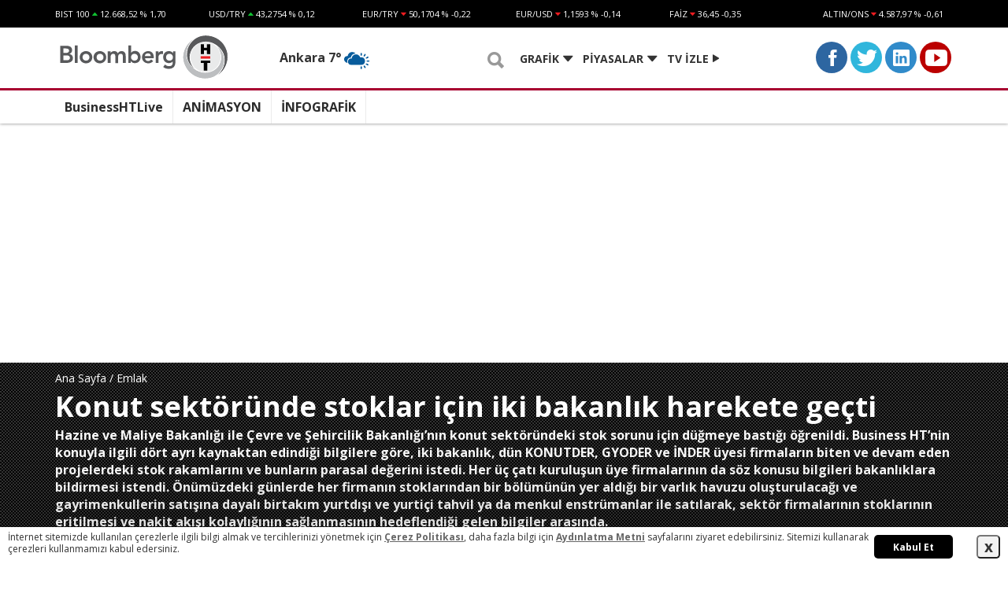

--- FILE ---
content_type: text/html; charset=utf-8
request_url: https://businessht.bloomberght.com/emlak/haber/2106124-konut-sektorunde-stoklar-icin-iki-bakanlik-harekete-gecti
body_size: 19241
content:
<!DOCTYPE html>
<html xmlns="http://www.w3.org/1999/xhtml" xml:lang="en" lang="en" xmlns:fb="http://www.facebook.com/2008/fbml">
    <head>
        <meta name="viewport" content="width=device-width, initial-scale=1.0, maximum-scale=1.0, user-scalable=no">
<meta http-equiv="content-type" content="text/html; charset=utf-8" />


    <title>Konut sektöründe stoklar için iki bakanlık harekete geçti | Emlak Haberleri</title>
    <meta http-equiv="last-modified" content="2018-08-16T15:25:05+03:00" />
    <meta name="description" content="Hazine ve Maliye Bakanlığı ile Çevre ve Şehircilik Bakanlığı’nın konut sektöründeki stok sorunu için düğmeye bastığı öğrenildi. Business HT’nin konuyla ilgili dört ayrı kaynaktan edindiği bilgilere göre, iki bakanlık, dün KONUTDER, GYODER ve İNDER üyesi firmalardan bilgileri talep etti." />
    <meta name="news_keywords" content="stok, konut">
    <link rel="index" title="Haber, businessht" href="https://www.businessht.com" />
	    <link rel="canonical" href="https://businessht.bloomberght.com/emlak/haber/2106124-konut-sektorunde-stoklar-icin-iki-bakanlik-harekete-gecti" />
	            <link rel="amphtml" href="https://businessht.bloomberght.com/emlak/haber-amp/2106124-konut-sektorunde-stoklar-icin-iki-bakanlik-harekete-gecti" />
        <meta property="fb:app_id" content="1284355931609805" />
    <meta property="og:site_name" content="businessht.com.tr" />
    <meta property="og:title" content="Konut sektöründe stoklar için iki bakanlık harekete geçti | Emlak Haberleri" />
         <meta property="og:description" content="Hazine ve Maliye Bakanlığı ile Çevre ve Şehircilik Bakanlığı’nın konut sektöründeki stok sorunu için düğmeye bastığı öğrenildi. Business HT’nin konuyla ilgili dört ayrı kaynaktan edindiği bilgilere göre, iki bakanlık, dün KONUTDER, GYODER ve İNDER üyesi firmalardan bilgileri talep etti." />
        <meta property="og:url" content="http://bsn.ht/BGIrFA" />
    <meta property="og:image" content="https://im.businessht.com.tr/2018/08/16/ver1534422305/2106124_770x443.jpg" />
    <meta property="og:type" content="article" />
    <meta property="article:published_time" content="2018-08-16T15:25:05+03:00" />
    <meta property="article:tag" content="Konut sektöründe stoklar için iki bakanlık harekete geçti | Emlak Haberleri" />
    <meta property="article:section" content="world" />
    <meta property="article:author" content="businessht" />
    <meta property="og:locale" content="tr_TR" />
    
    <meta name="twitter:card" content="summary" />
    <meta name="twitter:site" content="@businesshtcom" />
    <meta name="twitter:creator" content="@businesshtcom" />
    <meta name="twitter:url" content="http://bsn.ht/BGIrFA" />
    <meta name="twitter:title" content="Konut sektöründe stoklar için iki bakanlık harekete geçti | Emlak Haberleri" />
    <meta name="twitter:description" content="Hazine ve Maliye Bakanlığı ile Çevre ve Şehircilik Bakanlığı’nın konut sektöründeki stok sorunu için düğmeye bastığı öğrenildi. Business HT’nin konuyla ilgili dört ayrı kaynaktan edindiği bilgilere göre, iki bakanlık, dün KONUTDER, GYODER ve İNDER üyesi firmalardan bilgileri talep etti." />
    <meta name="twitter:image:src" content="https://im.businessht.com.tr/2018/08/16/ver1534422305/2106124_770x443.jpg" />
    <meta name="twitter:domain" content="businessht.com" />

    <meta itemprop="name" content="Konut sektöründe stoklar için iki bakanlık harekete geçti | Emlak Haberleri" />
    <meta itemprop="description" content="Hazine ve Maliye Bakanlığı ile Çevre ve Şehircilik Bakanlığı’nın konut sektöründeki stok sorunu için düğmeye bastığı öğrenildi. Business HT’nin konuyla ilgili dört ayrı kaynaktan edindiği bilgilere göre, iki bakanlık, dün KONUTDER, GYODER ve İNDER üyesi firmalardan bilgileri talep etti." />
    <meta itemprop="image" content="https://im.businessht.com.tr/2018/08/16/ver1534422305/2106124_770x443.jpg" />
    <meta itemprop="url" content="http://bsn.ht/BGIrFA" />
    <meta itemprop="genre" content="news" />
    <meta itemprop="creator" content="businessht" />
    <meta itemprop="copyrightHolder" content="businessht" />
    <meta itemprop="provider" content="businessht" />
    <meta itemprop="publisher" content="businessht" />
    <meta itemprop="sourceOrganization" content="businessht" />
    <meta itemprop="author" content="businessht" />
    <meta itemprop="inLanguage" content="tr-TR" />
    <meta itemprop="copyrightYear" content="2026" />
    <meta itemprop="datePublished" content="2018-08-16T15:25:05+03:00" />
    <meta itemprop="dateModified" content="2018-08-16T15:25:05+03:00" />
    <meta itemprop="thumbnailUrl" content="https://im.businessht.com.tr/2018/08/16/ver1534422305/2106124_770x443.jpg" />
    <meta itemprop="articleSection" content="world" />

    <meta itemprop="interactivityType" content="mixed" />
    <meta itemprop="isFamilyFriendly" content="true" />

    <meta itemprop="timeRequired" content="P1M" />
    <meta itemprop="typicalAgeRange" content="7-" />
    <meta itemprop="alternativeHeadline" content="Konut sektöründe stoklar için iki bakanlık harekete geçti | Emlak Haberleri" />

    <meta name="hdl" content="Konut sektöründe stoklar için iki bakanlık harekete geçti | Emlak Haberleri" />
    <meta name="col" content="" id="column-name" />
    <meta name="DC.date.issued" content="2018-08-16T15:25:05+03:00" />
    <meta name="lp" content="Hazine ve Maliye Bakanlığı ile Çevre ve Şehircilik Bakanlığı’nın konut sektöründeki stok sorunu için düğmeye bastığı öğrenildi. Business HT’nin konuyla ilgili dört ayrı kaynaktan edindiği bilgilere göre, iki bakanlık, dün KONUTDER, GYODER ve İNDER üyesi firmalardan bilgileri talep etti." />
    <meta name="msapplication-starturl" content="https://www.businessht.com" />
    <meta name="cre" content="businessht" />
    <meta name="PT" content="Article" />
    <meta name="PST" content="News" />
    <meta name="Rating" content="General" />

    
<link rel="shortcut icon" href="/assets/images/business_ht_favicon_new.ico" type="image/x-icon" />
<meta http-equiv="pragma" content="no-cache" />
<meta http-equiv="expires" content="-1" />
<meta http-equiv="cache-control" content="no-cache" /
      <meta http-equiv="content-language" content="tr" />
<meta http-equiv="X-UA-Compatible" content="IE=edge,chrome=1" />
<meta property="fb:pages" content="1392769451027753" />


<!--[if lt IE 9]>
<script src="https://oss.maxcdn.com/libs/html5shiv/3.7.0/html5shiv.js"></script>
<script src="https://oss.maxcdn.com/libs/respond.js/1.4.2/respond.min.js"></script>
<![endif]-->
<!--[If IE]>
<link rel="stylesheet" type="text/css" href="/assets/css/ie/ie.css" />
<![endif]-->


<link href='https://fonts.googleapis.com/css?family=Open+Sans:400,700,300&subset=latin,latin-ext' rel='stylesheet' type='text/css' />
<link href='https://fonts.googleapis.com/css?family=Titillium+Web:400,600,700&subset=latin,latin-ext' rel='stylesheet' type='text/css' />

<link rel="stylesheet" type="text/css" href="/assets/css/layout.min.css?v=111" />
<link rel="stylesheet" type="text/css" href="/assets/css/main.min.css?v=111" />
<link rel="stylesheet" type="text/css" href="/assets/css/plugins/bootstrap.css" />
<link rel="stylesheet" type="text/css" href="/assets/css/plugins/ionicons.min.css" />
<link rel="stylesheet" type="text/css" href="/assets/css/plugins/sideMenu.css" />
<link rel="stylesheet" type="text/css" href="/assets/css/plugins/bxslider.css" />
<link rel="stylesheet" type="text/css" href="/assets/css/plugins/jquery.jscrollpane.css" />
<link rel="stylesheet" type="text/css" href="/assets/js/plugins/featherlight/featherlight.min.css" />
<link rel="stylesheet" type="text/css" href="/assets/css/plugins/before-after.css" />
<link rel="stylesheet" type="text/css" href="/assets/css/plugins/owl.carousel.min.css?v=111" />
<link rel="stylesheet" type="text/css" href="/assets/css/plugins/owl.theme.default.min.css?v=111" />




<script src="/assets/js/plugins/jquery-1.11.2.min.js"></script>
<script src="/assets/js/plugins/jquery.touchwipe.1.1.1.js"></script>

<script src="/assets/js/plugins/featherlight/featherlight.min.js?v=111"></script>
<script src="/assets/js/plugins/flowplayer-3.2.4.min.js?v=111"></script>
<script src="/assets/js/plugins/flowplayer.embed-3.0.3.min.js?v=111"></script>


<script src="/assets/js/plugins/bxslider.min.js?v=111"></script>

<script src="/assets/js/plugins/jquery.jscrollpane.min.js?v=111"></script>
<script src="/assets/js/plugins/jquery.jscroll.min.js?v=111"></script>
<script src="/assets/js/plugins/jquery.mousewheel.min.js?v=111"></script>
<script src="/assets/js/plugins/jquery.innerfade.min.js?v=111"></script>
<script src="/assets/js/plugins/jquery.marquee.min.js?v=111"></script>
<script src="/assets/js/plugins/selected_share_popup.js?v=111"></script>
<script src="/assets/js/plugins/vTicker.js?v=111"></script>
<script src="/assets/js/plugins/before-after.js?v=111"></script>
<!-- HTML5 shim and Respond.js for IE8 support of HTML5 elements and media queries -->
<!-- WARNING: Respond.js doesn't work if you view the page via file:// -->
<!--[if lt IE 9]>
  <script src="https://oss.maxcdn.com/html5shiv/3.7.2/html5shiv.min.js"></script>
  <script src="https://oss.maxcdn.com/respond/1.4.2/respond.min.js"></script>
<![endif]-->
<script src="/assets/js/plugins/owl.carousel.min.js?v=111"></script>
<script src="/assets/js/bhtmaster.min.js?v=111"></script>

<script src="/assets/js/plugins/highstock.js"></script>
<script src="/assets/js/plugins/highcharts-more.js"></script>
<script src="/assets/js/plugins/exporting.js"></script>


<link rel="canonical" href="https://businessht.bloomberght.com/emlak/haber/2106124-konut-sektorunde-stoklar-icin-iki-bakanlik-harekete-gecti" />
<script type="text/javascript">(function(l,p){try{if(l.pathname+l.search!=p)l.href=p;}catch(e){}})(document.location,"\/emlak\/haber\/2106124-konut-sektorunde-stoklar-icin-iki-bakanlik-harekete-gecti");</script>
<!-- (C)2000-2014 Gemius SA - gemiusAudience -->
<script type="text/javascript">

var pp_gemius_identifier = 'p4OQbPrWv2bkCLJyiIIss2ZUnFj1N0y2K49oRZbGvgX.U7';
function gemius_pending(i) { window[i] = window[i] || function() {var x = window[i+'_pdata'] = window[i+'_pdata'] || []; x[x.length]=arguments;};};
gemius_pending('gemius_hit');gemius_pending('gemius_event');gemius_pending('gemius_init');gemius_pending('pp_gemius_hit');gemius_pending('pp_gemius_event');gemius_pending('pp_gemius_init');
(function(d,t) {try {var gt=d.createElement(t),s=d.getElementsByTagName(t)[0],l='http'+((location.protocol=='https:')?'s':''); gt.setAttribute('async','async');
gt.setAttribute('defer','defer'); gt.src=l+'://tr.hit.gemius.pl/xgemius.min.js'; s.parentNode.insertBefore(gt,s);} catch (e) {}})(document,'script');

  function gemius_player_pending(obj,fun) {obj[fun] = obj[fun] || function() {var x = window['gemius_player_data'] = window['gemius_player_data'] || []; x[x.length]=[this,fun,arguments];};};
  gemius_player_pending(window,"GemiusPlayer"); gemius_player_pending(GemiusPlayer.prototype,"newProgram"); gemius_player_pending(GemiusPlayer.prototype,"newAd");
  gemius_player_pending(GemiusPlayer.prototype,"adEvent"); gemius_player_pending(GemiusPlayer.prototype,"programEvent");
  (function(d,t) {try {var gt=d.createElement(t),s=d.getElementsByTagName(t)[0],l='http'+((location.protocol=='https:')?'s':''); gt.setAttribute('async','async');
  gt.setAttribute('defer','defer'); gt.src=l+'://gatr.hit.gemius.pl/gplayer.js'; s.parentNode.insertBefore(gt,s);} catch (e) {}})(document,'script');

</script>
                <script type="text/javascript" src="https://tags.bluekai.com/site/39882?ret=js&limit=1" async></script><!-- Begin comScore Tag -->
<script type="text/javascript">
var _comscore = _comscore || [];
_comscore.push({ c1: "2", c2: "13128579" });
(function() {
var s = document.createElement("script"), el = document.getElementsByTagName("script")[0]; s.async = true;
s.src = (document.location.protocol == "https:" ? "https://sb" : "http://b") + ".scorecardresearch.com/beacon.js";
el.parentNode.insertBefore(s, el);
})();
</script>
<!-- End comScore Tag --><!-- Begin OGEZIO Tag -->
<script type="text/javascript">
var _ogezio = _ogezio || [];
_ogezio.push({"m1":350,"m2":1,"m3":"4060778","i1":2106124,"i3":1,"keywords":"stok,konut"});(function() {
var s = document.createElement("script"), el = document.getElementsByTagName("script")[0]; s.async = true;
s.src = (document.location.protocol == "https:" ? "https://" : "http://") + "o.gez.io/s/t.js?v=25";
el.parentNode.insertBefore(s, el);
})();
</script>
<!-- End OGEZIO Tag -->
<!-- Begin CBGADS script -->
<script type="text/javascript">
var cbgAdsSettings={"frameUrl":"\/adscbg\/adsFrame.html","usePrebid":false,"keywords":{"topic":["\u00f6rg\u00fct"],"newsPub":["350"],"newsID":["2106124"],"newsCat1":["4060778","ekonomi"]}};
window.cbgAds=window.cbgAds||{cmd:[],AdsInline:function(zoneId){cbgAds.cmd.push(function(){cbgAds.AdsInline(zoneId);});}};
cbgAds.cmd.push(function(){cbgAds.AdsHeader([1660,1712]);});
</script><script type="text/javascript" async src="/adscbg/cbglout.js"></script>
<!-- End CBGADS script --><script>
  (function(i,s,o,g,r,a,m){i['GoogleAnalyticsObject']=r;i[r]=i[r]||function(){
  (i[r].q=i[r].q||[]).push(arguments)},i[r].l=1*new Date();a=s.createElement(o),
  m=s.getElementsByTagName(o)[0];a.async=1;a.src=g;m.parentNode.insertBefore(a,m)
  })(window,document,'script','//www.google-analytics.com/analytics.js','ga');

	xmlhttp = new XMLHttpRequest();
	xmlhttp.open("GET", "https://s3.amazonaws.com/optimizely-playground/adblock.js", true);
	xmlhttp.send();
	xmlhttp.onreadystatechange = function() {
	    if (xmlhttp.readyState == 4) {
	        if (xmlhttp.status === 0) {

	            //Ad Block Aktif Durumda
	            window.ad_blocker = true;

	            ga('create', 'UA-60397629-1', 'auto');
	            ga('set', 'dimension1', "True");

	            	                ga('set', 'dimension2', '693');
	            
	            	                ga('set', 'dimension3', 'Haber');
	            
	            ga('send', 'pageview');
	            
	        } else {

	            //Ad Block Pasif Durumda
	            window.ad_blocker = false;
	            ga('create', 'UA-60397629-1', 'auto');
	            ga('set', 'dimension1', "False");

	            	                ga('set', 'dimension2', '693');
	            
	            	                ga('set', 'dimension3', 'Haber');
	            	            
	            ga('send', 'pageview');

	        }
	    }
	};

</script><script type="text/javascript" src="https://mo.ciner.com.tr/assets/js//socket.io/NchanSubscriber.min.js?v=4238"></script>
                    

    </head>
    <body>




            <script>
            window.fbAsyncInit = function () {
                FB.init({
                    appId: '1284355931609805',
                    xfbml: true,
                    version: 'v2.7'
                });
            };

            (function (d, s, id) {
                var js, fjs = d.getElementsByTagName(s)[0];
                if (d.getElementById(id)) {
                    return;
                }
                js = d.createElement(s);
                js.id = id;
                js.src = "//connect.facebook.net/en_US/sdk.js";
                fjs.parentNode.insertBefore(js, fjs);
            }(document, 'script', 'facebook-jssdk'));
        </script>

                <!--Heaader @started-->
<div class="group container-fluid headMenuWrap">
    <div class="row">
		        <div class="container-fluid headMarketLineWrap">
			<div id="HeaderMarkets" class=""><div class="row">
    <div class="col-lg-12">
        <div class="container">
            <div class="row">
                                    <div class="col-lg-2 col-sm-2 col-md-4 col-xs-4 " id="bist-100">
                        <a class="colorW" href="http://www.bloomberght.com/piyasa/XU100 Index" target="_blank" title="BIST 100">BIST 100</a>
                        <i class="market_indicator ion-arrow-up-b headMarketUpArrow" data="1.700000" class="ion-arrow-up-b headMarketUpArrow"></i>
                        <span class="market_price LastPrice">12.668,52</span>
                        <span class="market_pricechange PercentChange">% 1,70</span>
                    </div>
                                    <div class="col-lg-2 col-sm-2 col-md-4 col-xs-4 " id="dolar">
                        <a class="colorW" href="http://www.bloomberght.com/piyasa/USDTRY Curncy" target="_blank" title="USD/TRY">USD/TRY</a>
                        <i class="market_indicator ion-arrow-up-b headMarketUpArrow" data="0.120000" class="ion-arrow-up-b headMarketUpArrow"></i>
                        <span class="market_price LastPrice">43,2754</span>
                        <span class="market_pricechange PercentChange">% 0,12</span>
                    </div>
                                    <div class="col-lg-2 col-sm-2 col-md-4 col-xs-4 " id="euro">
                        <a class="colorW" href="http://www.bloomberght.com/piyasa/EURTRY Curncy" target="_blank" title="EUR/TRY">EUR/TRY</a>
                        <i class="market_indicator ion-arrow-down-b headMarketDownArrow" data="-0.220000" class="ion-arrow-down-b headMarketDownArrow"></i>
                        <span class="market_price LastPrice">50,1704</span>
                        <span class="market_pricechange PercentChange">% -0,22</span>
                    </div>
                                    <div class="col-lg-2 col-sm-2 col-md-4 col-xs-4 hidden-xs hidden-md" id="eur-usd">
                        <a class="colorW" href="http://www.bloomberght.com/piyasa/EURUSD Curncy" target="_blank" title="EUR/USD">EUR/USD</a>
                        <i class="market_indicator ion-arrow-down-b headMarketDownArrow" data="-0.140000" class="ion-arrow-down-b headMarketDownArrow"></i>
                        <span class="market_price LastPrice">1,1593</span>
                        <span class="market_pricechange PercentChange">% -0,14</span>
                    </div>
                                    <div class="col-lg-2 col-sm-2 col-md-4 col-xs-4 hidden-xs hidden-md" id="faiz">
                        <a class="colorW" href="http://www.bloomberght.com/piyasa/TAHVIL2Y" target="_blank" title="FAİZ">FAİZ</a>
                        <i class="market_indicator ion-arrow-down-b headMarketDownArrow" data="-0.951087" class="ion-arrow-down-b headMarketDownArrow"></i>
                        <span class="market_price LastPrice">36,45</span>
                        <span class="market_pricechange PercentChange">-0,35</span>
                    </div>
                                    <div class="col-lg-2 col-sm-2 col-md-4 col-xs-4 hidden-xs hidden-md" id="altin-ons">
                        <a class="colorW" href="http://www.bloomberght.com/piyasa/XAU Curncy" target="_blank" title="ALTIN/ONS">ALTIN/ONS</a>
                        <i class="market_indicator ion-arrow-down-b headMarketDownArrow" data="-0.610000" class="ion-arrow-down-b headMarketDownArrow"></i>
                        <span class="market_price LastPrice">4.587,97</span>
                        <span class="market_pricechange PercentChange">% -0,61</span>
                    </div>
                            </div>
        </div>
    </div>
</div>
 
</div>
        </div>

        <header>
            <div class="container headMenuNormal relativeDiv">
                <div class="col-sm-3 col-xs-5 pad0 logoContainer">
											<a href="https://www.bloomberght.com" title="Business HT: Ekonomide haberin ötesi"><img src="https://businessht.bloomberght.com/assets/images/brand/bloomberght.svg?ver=111" class="imgFluid logo" alt="Business HT"></a>
										                </div>
                <div class="col-sm-2 pad0 hidden-xs weatherWrap">
					<div id="hava_durumu2"></div><script type="text/javascript">if (typeof jQuery == 'undefined' && typeof head != 'undefined') {head.ready("jQuery", function() {jQuery('#hava_durumu2').load("\/globals\/WeatherForecastTop");});} else {jQuery('#hava_durumu2').load("\/globals\/WeatherForecastTop");}</script>                </div>
                <div class="col-sm-1 hidden-xs pad0">
                    <div class="searchWrap">
                        <a href="javascript:;" class="allSearchBtn"><i class="ion-search"></i></a>
                    </div>
                </div>
                <div class="col-sm-3 hidden-xs pad0 headDropDownMenu">
                        <a href="/canli-yayin" target="_blank" class="pull-right headMarketsBtn headInfoCommonBtns"><span class="pull-left">TV İZLE</span> <i class="ion-play tv-izle-ico" stlye="font-size: 24px;"></i></a>

                        <div style="color: #333;cursor:pointer" class="pull-right headMarketsBtn headInfoCommonBtns"><span class="pull-left">PİYASALAR</span> <i class="ion-arrow-down-b"></i></div>

                        <div style="color: #333;cursor:pointer" class="pull-right graphicWrapBtn headInfoCommonBtns"><span class="pull-left">GRAFİK</span> <i class="ion-arrow-down-b"></i></div>
                </div>
                <div class="col-sm-3 pad0 hidden-xs">
                    <div class="headSocialBtnWrap">
                        <a href="http://www.facebook.com/businesshtcom" class="facebook" target="_blank" title="BusinessHT Facebook Sayfası"><i class="ion-social-facebook"></i></a>
                        <a href="http://www.twitter.com/businesshtcom" class="twitter" target="_blank" title="BusinessHT Twitter Sayfası"><i class="ion-social-twitter"></i></a>

                        <a href="http://www.linkedin.com/company/businessht" class="linkedin" target="_blank" title="BusinessHT Linkedin Sayfası"><i class="ion-social-linkedin"></i></a>
                        <a href="http://www.youtube.com/BusinessHT" class="youtube" target="_blank" title="BusinessHT Youtube Sayfası"><i class="ion-social-youtube"></i></a>

                    </div>
                </div>
                <div class="visible-xs pad0 col-xs-7 headMenuSticky">
                    <div class="col-xs-3 pad0">
                        <a href="javascript:;" class="graphicWrapBtn"><i class="ion-pie-graph graphic"></i></a>
                    </div>
                    <div class="col-xs-3 pad0">
                        <a href="javascript:;" class="headMarketsBtn"><i class="ion-stats-bars"></i></a>
                    </div>
                    <div class="col-xs-3 pad0">
                        <a href="javascript:;" class="allSearchBtn"><i class="ion-search"></i></a>
                    </div>
                    <div class="col-xs-3 pad0">
                        <a href="javascript:;" class="slideout-menu-toggle"><i class="ion-navicon-round"></i></a>
                    </div>
                </div>
                <div class="col-sm-12 col-xs-12">
                    <div class="col-sm-12 col-xs-12 pad0 searchBarWrap">

                        
                        <form action="/liste/arama" id="frmSearch" class="clearfix" method="get">
                            <input type="text" id="hbr_arama" name="ara" class="col-sm-10 col-xs-10"  placeholder="BusinessHT'de Ara...">
                            <a href="javascript:;" class="col-sm-2 col-xs-2 insideSearchBtn" title="Ara" onclick="$('#frmSearch').submit();">
                                <i class="ion-search"></i>
                            </a>
                        </form>

                    </div>
                </div>
            </div>
        </header>

        <div class="group container relativeDiv">
            <nav id="mainLinkGroup" class="pull-left pad0">
                <ul>
                        <li>
        <a  href="/video/businesshtlive" title="Ekonomi Yazarları">BusinessHTLive </a>
    </li>
    <li>
        <a  href="/video/animasyon" title="Ekonomi Yazarları">ANİMASYON</a>
    </li>
    <li>
        <a  href="/grafik" title="Galeri">İNFOGRAFİK</a>
    </li>


    
					                </ul>
            </nav>

        </div>

        <div class="col-sm-12 col-xs-12 pad0 padTB20 colorW marketsHeadDDmenu">
			<div id="" class="">
<a href="javascript:;" class="marketsHeadDDCloseBtn"><i class="ion-ios-close-outline"></i></a>
<div class="container">
    <div class="col-sm-6 col-xs-12">
        <div class="col-sm-3 col-xs-6 pad0 font20 marT10 fontWeightBold mHeadline">Piyasalar<br /></div>
         <div class="col-sm-3 col-xs-6 pad0 marT10" data-id="1">
                <div class="col-sm-12 col-xs-12 pad0 font18"><a href="https://www.bloomberght.com/piyasa/XU100 Index" target="_blank">BIST 100</a></div>
                <div class="col-sm-12 col-xs-12 pad0 font18 fontWeightBold">
                    <span class="market_price">12.668,52</span>
                    <i class="market_indicator ion-arrow-up-b headMarketUpArrow" data-change="1.700000"></i>
                </div>
                <div class="col-sm-12 col-xs-12 pad0 font14 market_pricechange">% 1,70</div>
            </div> <div class="col-sm-3 col-xs-6 pad0 marT10" data-id="88">
                <div class="col-sm-12 col-xs-12 pad0 font18"><a href="https://www.bloomberght.com/piyasa/USDTRY Curncy" target="_blank">USD/TRY</a></div>
                <div class="col-sm-12 col-xs-12 pad0 font18 fontWeightBold">
                    <span class="market_price">43,2754</span>
                    <i class="market_indicator ion-arrow-up-b headMarketUpArrow" data-change="0.120000"></i>
                </div>
                <div class="col-sm-12 col-xs-12 pad0 font14 market_pricechange">% 0,12</div>
            </div> <div class="col-sm-3 col-xs-6 pad0 marT10" data-id="89">
                <div class="col-sm-12 col-xs-12 pad0 font18"><a href="https://www.bloomberght.com/piyasa/EURTRY Curncy" target="_blank">EUR/TRY</a></div>
                <div class="col-sm-12 col-xs-12 pad0 font18 fontWeightBold">
                    <span class="market_price">50,1704</span>
                    <i class="market_indicator ion-arrow-down-b headMarketDownArrow" data-change="-0.220000"></i>
                </div>
                <div class="col-sm-12 col-xs-12 pad0 font14 market_pricechange">% -0,22</div>
            </div>    </div>
    <div class="col-sm-6 col-xs-12">
         <div class="col-sm-3 col-xs-6 pad0 marT10" data-id="54">
                <div class="col-sm-12 col-xs-12 pad0 font18"><a href="https://www.bloomberght.com/piyasa/EURUSD Curncy" target="_blank">EUR/USD</a></div>
                <div class="col-sm-12 col-xs-12 pad0 font18 fontWeightBold">
                    <span class="market_price">1,1593</span>
                    <i class="market_indicator ion-arrow-down-b headMarketDownArrow" data-change="-0.140000"></i>
                </div>
                <div class="col-sm-12 col-xs-12 pad0 font14 market_pricechange">% -0,14</div>
            </div> <div class="col-sm-3 col-xs-6 pad0 marT10" data-id="1947">
                <div class="col-sm-12 col-xs-12 pad0 font18"><a href="https://www.bloomberght.com/piyasa/TAHVIL2Y" target="_blank">FAİZ</a></div>
                <div class="col-sm-12 col-xs-12 pad0 font18 fontWeightBold">
                    <span class="market_price">36,45</span>
                    <i class="market_indicator ion-arrow-down-b headMarketDownArrow" data-change="-0.951087"></i>
                </div>
                <div class="col-sm-12 col-xs-12 pad0 font14 market_pricechange">-0,35</div>
            </div> <div class="col-sm-3 col-xs-6 pad0 marT10" data-id="69">
                <div class="col-sm-12 col-xs-12 pad0 font18"><a href="https://www.bloomberght.com/piyasa/XAU Curncy" target="_blank">ALTIN/ONS</a></div>
                <div class="col-sm-12 col-xs-12 pad0 font18 fontWeightBold">
                    <span class="market_price">4.587,97</span>
                    <i class="market_indicator ion-arrow-down-b headMarketDownArrow" data-change="-0.610000"></i>
                </div>
                <div class="col-sm-12 col-xs-12 pad0 font14 market_pricechange">% -0,61</div>
            </div> <div class="col-sm-3 col-xs-6 pad0 marT10" data-id="108">
                <div class="col-sm-12 col-xs-12 pad0 font18"><a href="https://www.bloomberght.com/piyasa/CO1 Comdty" target="_blank">BRENT</a></div>
                <div class="col-sm-12 col-xs-12 pad0 font18 fontWeightBold">
                    <span class="market_price">64,43</span>
                    <i class="market_indicator ion-arrow-up-b headMarketUpArrow" data-change="1.050000"></i>
                </div>
                <div class="col-sm-12 col-xs-12 pad0 font14 market_pricechange">% 1,05</div>
            </div>    </div>
</div>
 
</div>
        </div>
        <script>
            setInterval(changePrices, 10000);
        </script>
		<div id="headerGraphics" class="">    <div class="col-sm-12 col-xs-12 pad0 padTB20 colorW graphicWrap">
        <a href="javascript:;" class="graphicWrapCloseBtn"><i class="ion-ios-close-outline"></i></a>
        <div class="container">
            <div class="row">
                
                    <a href="/grafik/haber/2073172-infografik-ulkelerin-surdurulebilir-ekonomik-kalkinma-raporu" class="col-sm-3 col-xs-6 ">
                        <img src="https://im.businessht.com.tr/2018/07/24/ver1540544361/2073172_360x203.jpg" alt="İnfografik: Ülkelerin sürdürülebilir ekonomik kalkınma raporu" class="imgFluid group">
                            <h3 class="col-sm-12 col-xs-12 colorW font16 pad0 fontWeightBold marTB10 text">Ülkelerin sürdürülebilir ekonomik kalkınma raporu</h3>
                            <h4 class="col-sm-12 col-xs-12 colorW font12 pad0 marB10 spot">Boston Consulting Group'un 2018 yılı Sürdürülebilir Ekonomik Kalkınma raporunda Türkiye 152 ülke arasında 63'uncu sırada </h4>
                    </a>
                
                    <a href="/grafik/haber/2064286-infografik-bedelli-kredisi-ve-taksitleri" class="col-sm-3 col-xs-6 ">
                        <img src="https://im.businessht.com.tr/2018/07/18/ver1531915631/2064286_360x203.jpg" alt="İnfografik: Bedelli kredisi ve taksitleri" class="imgFluid group">
                            <h3 class="col-sm-12 col-xs-12 colorW font16 pad0 fontWeightBold marTB10 text">İnfografik: Bedelli kredisi ve taksitleri</h3>
                            <h4 class="col-sm-12 col-xs-12 colorW font12 pad0 marB10 spot">15 bin lira bedel için kredi çekmek isteyenler bedelli askerlik kredisi ve taksitlerini merak ediyor</h4>
                    </a>
                
                    <a href="/grafik/haber/2046508-infografik-3-kere-cikarildi-3-kere-uzatildi" class="col-sm-3 col-xs-6 ">
                        <img src="https://im.businessht.com.tr/2018/07/05/ver1530797066/2046508_360x203.jpg" alt="İnfografik: 3 kere çıkarıldı, 3 kere uzatıldı" class="imgFluid group">
                            <h3 class="col-sm-12 col-xs-12 colorW font16 pad0 fontWeightBold marTB10 text">İnfografik: 3 kere çıkarıldı, 3 kere uzatıldı</h3>
                            <h4 class="col-sm-12 col-xs-12 colorW font12 pad0 marB10 spot">Varlık Barışı uygulaması ile gerçek veya  tüzel kişilerin yurt dışında ve yurt içinde bulunan varlıklarının ülke ekonomisine kazandırılması ve bu v...</h4>
                    </a>
                
                    <a href="/grafik/haber/2041762-infografik-demir-celikte-soz-sahibi-olanlar" class="col-sm-3 col-xs-6 ">
                        <img src="https://im.businessht.com.tr/2018/07/02/ver1540453366/2041762_360x203.jpg" alt="İnfografik: Demir çelikte söz sahibi olanlar" class="imgFluid group">
                            <h3 class="col-sm-12 col-xs-12 colorW font16 pad0 fontWeightBold marTB10 text">Demir çelikte söz sahibi olanlar</h3>
                            <h4 class="col-sm-12 col-xs-12 colorW font12 pad0 marB10 spot">Dünyada demir çelik üretimini yapanlar ve tüketenler hangi ülkeler sizin için derledik...</h4>
                    </a>
                                 <a href="/grafik" class="col-sm-12 col-xs-12 colorW fontWeightBold text-center marTB20">
                    DAHA FAZLASINI GÖSTER
                    <span class="col-sm-12 col-xs-12"><i class="ion-chevron-down colorR"></i></span>
                </a>
            </div>
        </div>
    </div>
 
</div>
    </div>
</div>
<!--Heaader @finished-->
        <!--container @started-->


    <!-- notify starts -->
    <style>
        .showtvPushColorsWrap{width: 500px; height: auto;  padding: 30px; display: -webkit-box; display: -ms-flexbox; display: -webkit-flex; display: flex; align-items: center; background-color: #a7002f; position: absolute; z-index: 9999999; top: 50%; left: 50%; margin-left: -250px; margin-top: -125px; }
        .showtvPushColorsWrap .showtvPushCloseBtn{width: 40px; height: 40px; background-color: #fff; color:#000; position:absolute; right:0px; top:0px; z-index:3;}
        .showtvPushColorsWrap .showtvPushCloseBtn i{font-size: 27px; display: block; text-align: center;}
        .showtvPushColorsWrap .showtvPushCloseBtn img{color:#fff; width:24px; height:23px;}
			.showtvPushColorBack{width: 100%; height: 210px; background-color: #000; -ms-transform: rotate(5deg); -webkit-transform: rotate(5deg); transform: rotate(-5deg); position: absolute; z-index: 1;}
        .showtvPushColorFront{width: 100%; position: relative; }
        .showtvPushColorFront .showTvPushLogo{width:100%; text-align:center;}
        .showtvPushColorFront .showTvPushLogo img{width:120px;}
        .showtvPushColorFront .showTvPushText{width:100%; margin: 25px 0px; text-align:center; color:#fff; font-size:18px; line-height: 22px;}
        .showtvPushColorFront .showTVPushLinks{width:100%; text-align:center; color:#a7002f; font-size:14px;}
        .showtvPushColorFront .showTVPushLinks a {text-align:center; padding: 10px 20px; margin-right: 5px; border-radius: 50px; color:#a7002f; transition:all 0.3s ease; font-size:14px; font-weight: bold; display:inline-block;}
        .showtvPushColorFront .showTVPushLinks a#acceptNotify {background-color: #fff;}
							.showtvPushColorFront .showTVPushLinks a#postponeNotify {background-color: #92072e; color:#fff;}
							.showtvPushColorFront .showTVPushLinks a#postponeNotify:hover, .showtvPushColorFront .showTVPushLinks a#acceptNotify:hover,
							.showtvPushColorsWrap .showtvPushCloseBtn:hover{background-color:#000; color:#fff;}
        .showtvPushColorFront .showTVPushLinks a span{float:left; line-height: 25px;}
        .showtvPushColorFront .showTVPushLinks a img{float:left; width: 25px; height: 25px; margin-left: 5px;}
        .showtvPushOverlay {width: 100%; height: 100%; background: rgba(0, 0, 0, 0.75); display: block; position: fixed; top: 0; left: 0; z-index: 9999999; display: none;}

        @media (max-width: 425px) {
									.showtvPushOverlay{display: none !important;}
        }

    </style>

    <div class="showtvPushOverlay">
        <div class="showtvPushColorsWrap">
            <a href="javascript:;" class="showtvPushCloseBtn"><i class="ion-android-close"></i></a>
            <div class="showtvPushColorFront">
                <div class="showTvPushLogo"><img src="/assets/images/brand/businessht-white.svg" alt="BusinessHT" /></div>
                <div class="showTvPushText">En son haberlerden haberin olsun istemez misin?</div>
                <div class="showTVPushLinks">
                    <a href="javascript:;" id="postponeNotify"><span>DAHA SONRA</span> </a>  <!--<img src="/assets/images/icons/notification_close_purple.svg" />-->
                    <a href="javascript:;" id="acceptNotify"><span>EVET</span> </a>  <!--<img src="/assets/images/icons/notification_accept_purple.svg" />-->
                </div>
            </div>
        </div>
    </div>

    <script type="text/javascript">
        /**
         * Cookie Class
         */

        function CookieClass () {
	        this.get = function (name) {
		        name += "=";
		        var splitCookie = document.cookie.split(';');
		        for(var i = 0; i < splitCookie.length; i++) {
			        var c = splitCookie[i];
			        while (c.charAt(0) == ' ') {
				        c = c.substring(1);
			        }
			        if (c.indexOf(name) == 0) {
				        return c.substring(name.length, c.length);
			        }
		        }
                return "";
            }
            this.set = function (name, value, expire) {
	            var d = new Date();
	            d.setTime(d.getTime() + (expire * 24 * 60 * 60 * 1000));
	            var expires = "expires="+d.toUTCString();
	            document.cookie = name + "=" + value + ";" + expires + ";path=/";
            }
            this.remove = function (name) {
	            document.cookie = name + '=; expires=Thu, 01 Jan 1970 00:00:01 GMT;';
            }
        }

        /**
         * Browser Class
         */

        function BrowserClass () {
	        this.id = 0;
	        this.name = "undefined";
	        this.getId = function () {
		        return this.id;
	        };
	        this.getName = function () {
		        return this.name;
	        };
	        this.getWidth = function () {
		        return Math.max(document.documentElement.clientWidth, window.innerWidth || 0);
	        };
	        this.getHeight = function () {
		        return Math.max(document.documentElement.clientHeight, window.innerHeight || 0);
	        };
	        this.getLeft = function () {
		        return window.screenLeft != undefined ? window.screenLeft : screen.left;
	        };
	        this.getTop = function () {
		        return window.screenTop != undefined ? window.screenTop : screen.top;
	        };
	        this.getPlatform = function () {
		        return navigator.platform;
	        };
	        this.getMobile = function () {
		        return (/Android|webOS|iPhone|iPad|iPod|BlackBerry|IEMobile|Opera Mini/i.test(navigator.userAgent)) ? 1 : 0;
            };
	        if (!!window.chrome && !!window.chrome.webstore) {
		        this.id = 1;
		        this.name = "Chrome";
	        } else if (/constructor/i.test(window.HTMLElement) || (function (p) { return p.toString() === "[object SafariRemoteNotification]"; })(!window['safari'] || safari.pushNotification)) {
		        this.id = 2;
		        this.name = "Safari";
	        } else if ((!!window.opr && !!opr.addons) || !!window.opera || navigator.userAgent.indexOf(' OPR/') >= 0) {
		        this.id = 3;
		        this.name = "Opera";
	        } else if (typeof InstallTrigger !== 'undefined') {
		        this.id = 4;
		        this.name = "Firefox";
	        } else if (!!window.StyleMedia || !!document.documentMode) {
		        this.id = 5;
		        this.name = "MSIE";
	        }
        }

        var browserInstance = new BrowserClass();
        var cookieInstance = new CookieClass();

        function popup (url, title, w, h) {
	        var screenLeft = browserInstance.getLeft();
	        var screenTop = browserInstance.getTop();
	        var width = browserInstance.getWidth();
	        var height = browserInstance.getHeight();

	        var left = ((width / 2) - (w / 2)) + screenLeft;
	        var top = ((height / 2) - (h / 2)) + screenTop;
	        var newWindow = window.open(url, title, 'scrollbars=yes, width=' + w + ', height=' + h + ', top=' + top + ', left=' + left);

	        if (window.focus) {
		        newWindow.focus();
	        }
        }

        var HTNotify = function (params) {
									'use strict';
									this.count              = params.count || 1;
									this.selectors          = params.selectors || {};
            this.cookieName         = params.cookie.name || 'ntf';
            this.cookieDomain       = params.cookie.domain || ".businessht.com.tr";
            this.cookieExpiration   = params.cookie.expiration || 24;
            this.activeNotification = params.activeNotification || false;
            this.version            = 2;

            this.notificationEnabled = function () {
	            return this.activeNotification;
            };
            this.isPopup = function () {
	            var cookieData = this.getCookieData();
	            if (cookieData['accepted'] > 0
		            || cookieData['postpone'] >= this.count.postpone
		            || cookieData['noAction'] >= this.count.noAction
	            ) {
		            return false;
	            }
	            return true;
            };
            this.getCookieData = function () {
	            var data = {
		            postpone : 0,
                    noAction : 0,
                    accepted : 0,
                };
                var cookieData = decodeURIComponent(cookieInstance.get(this.cookieName));
                if (cookieData && cookieData.search(/\|/) > -1) {
		            var splitData = cookieData.split('|');
		            data['postpone'] = parseInt(splitData[0]);
		            data['noAction'] = parseInt(splitData[1]);
		            data['accepted'] = parseInt(splitData[2]);
	            }
                return data;
            };
            this.increasePostpone = function (count) {
	            var cookieData = this.getCookieData();
	            return (cookieData['postpone']+count) +'|'+ cookieData['noAction'] +'|'+ cookieData['accepted'];
            };
            this.increaseNoAction = function (count) {
	            var cookieData = this.getCookieData();
	            return cookieData['postpone'] +'|'+ (cookieData['noAction']+count) +'|'+ cookieData['accepted'];
            };
            this.increaseAccepted = function (count) {
	            var cookieData = this.getCookieData();
	            return cookieData['postpone'] +'|'+ cookieData['noAction'] +'|'+ (cookieData['accepted']+count);
            };
            this.initClickListeners = function () {
	            var that_ = this;
	            $(this.selectors.postponeButton).click(function(e) {
		            e.preventDefault();
		            cookieInstance.set(that_.cookieName, that_.increasePostpone(1), 30, "/", that_.cookieDomain);
		            $(that_.selectors.container).hide();
		            return false;
	            });
	            $(this.selectors.closeButton).click(function(e) {
		            e.preventDefault();
		            cookieInstance.set(that_.cookieName, that_.increasePostpone(1), 180, "/", that_.cookieDomain);
		            $(that_.selectors.container).hide();
		            return false;
	            });
	            $(this.selectors.acceptButton).click(function(e) {
		            e.preventDefault();
		            cookieInstance.set(that_.cookieName, that_.increaseAccepted(1), 365, "/", that_.cookieDomain);
		            cookieInstance.set("pushserviceworkerupdate", that_.version, 365, "/", that_.cookieDomain);
		            popup('https://push.businessht.com.tr', 'pushWindow', '580', '670');
		            $(that_.selectors.container).hide();
	            });
            };
        };
        HTNotify.prototype.checkPushNotification = function () {
	        if (this.isPopup()) {
		        cookieInstance.set(this.cookieName, this.increaseNoAction(1), this.cookieExpiration,  "/", this.cookieDomain);
		        this.initClickListeners();
		        $(this.selectors.container).show();
	        }
        };
        HTNotify.prototype.checkServiceWorkerUpdate = function () {
	        var cookieData = this.getCookieData(),
                that_ = this;
            if (
	            cookieInstance.get("pushserviceworkerupdate") != this.version &&
	            cookieData['accepted'] > 0
            ) {
	            $(document).one('click', 'body .all-content a[href]', function(e) {
		            $(this).removeAttr('target');
		            cookieInstance.set("pushserviceworkerupdate", that_.version, 365, "/", that_.cookieDomain);
		            popup('https://push.businessht.com.tr/update.php', 'pushWindow', '635', '680');
		            console.log("service worker update ediliyor");
		            window.location.href = $(this).attr('href');
	            });
            }
        };
        HTNotify.prototype.isEnabled = function () {
	        return this.activeNotification;
        };
        HTNotify.prototype.init = function () {
	        if (! this.notificationEnabled()) {
		        console.log('Notification disabled');
		        return;
	        }
	        this.checkPushNotification();
	        this.checkServiceWorkerUpdate();
        };
        var PushNotify = new HTNotify({
									activeNotification : true,
            selectors : {
										container      : '.showtvPushOverlay',
                closeButton    : '.showtvPushCloseBtn',
                acceptButton   : '#acceptNotify',
                postponeButton : '#postponeNotify',
            },
            count : {
										postpone : 1,
                noAction : 1
            },
            cookie : {
										name : 'htPushNotificationNew',
                expiration : 365
            }
        });

        var allowedBrowsers = ["Chrome", "Opera", "Firefox"];
        if (allowedBrowsers.indexOf(browserInstance.getName()) > -1) {
	        setTimeout(function(){PushNotify.init();}, 500);
        }
    </script>

<!-- notify ends -->
        <div id="middleCol"  class="group container-fluid relativeDiv">
            <div class="row mustheadContainer">
                <div id="SonDakikaTicker"></div><script type="text/javascript">if (typeof jQuery == 'undefined' && typeof head != 'undefined') {head.ready("jQuery", function() {jQuery('#SonDakikaTicker').load("\/dynamics\/sonDakika");});} else {jQuery('#SonDakikaTicker').load("\/dynamics\/sonDakika");}</script>                <div class="hidden-sm hidden-xs hidden-md mastheadvisisblity">
<div zone-id="1443" data-zone-id="1443" data-width="970" data-height="250" class="ads-zone lazy-init container pad0" style="margin:0 auto; text-align:center; overflow:hidden;" zone-viewtype="banner" data-zone-viewtype="banner"></div></div>
	

<div class="container-fluid pad0 marB20">
    <div class="col-sm-12 col-xs-12 pad0 subPageHeadBg">
	    <div class="container pad0">
		    <div class="newsDetailBreadCrumb"> <a href='/'>Ana Sayfa</a> / <a href='/emlak'>Emlak</a></div>            <h1 class="col-sm-12 col-xs-12 fontWeightBold colorW marT20 subPageHeadLine">Konut sektöründe stoklar için iki bakanlık harekete geçti </h1>
            <h2 class="col-sm-12 col-xs-12 colorW fontWeightBold marB20 subPageSpot">Hazine ve Maliye Bakanlığı ile Çevre ve Şehircilik Bakanlığı’nın konut sektöründeki stok sorunu için düğmeye bastığı öğrenildi. Business HT’nin konuyla ilgili dört ayrı kaynaktan edindiği bilgilere göre, iki bakanlık, dün KONUTDER, GYODER ve İNDER üyesi firmaların biten ve devam eden projelerdeki stok rakamlarını ve bunların parasal değerini istedi. Her üç çatı kuruluşun üye firmalarının da söz konusu bilgileri bakanlıklara bildirmesi istendi. Önümüzdeki günlerde her firmanın stoklarından bir bölümünün yer aldığı bir varlık havuzu oluşturulacağı ve gayrimenkullerin satışına dayalı birtakım yurtdışı ve yurtiçi tahvil ya da menkul enstrümanlar ile satılarak, sektör firmalarının stoklarının eritilmesi ve nakit akışı kolaylığının sağlanmasının hedeflendiği gelen bilgiler arasında.</h2>
        </div>
    </div>
</div>




<div class="container">
    <div class="row">
        <div class="col-sm-8 leftColWrap newsContentText ">
            <img src="https://im.businessht.com.tr/2018/08/16/ver1534422305/2106124_770x443.jpg" class="imgFluid marB10" alt="Konut sektöründe stoklar için iki bakanlık harekete geçti" />
                <div class="col-sm-12 col-xs-12 pad0 newsDetailSocialWrap">
                    <div class="col-sm-5 col-xs-12 pad0 headSocialBtnWrap headSocialBtnMiddleWrap mar0">

                        <a href="javascript:;" title="Yazdır" onclick="window.print();" class="print"><i class="ion-printer"></i></a>
                        <a href="http://www.facebook.com/sharer/sharer.php?u=http://bsn.ht/aqGDQx" target="_blank" class="facebook"><i class="ion-social-facebook"></i></a>
                        <a href="http://twitter.com/share?url=http://bsn.ht/aqGDQx&text=Konut+sekt%C3%B6r%C3%BCnde+stoklar+i%C3%A7in+iki+bakanl%C4%B1k+harekete+ge%C3%A7ti&via=Businesshtcom" target="_blank" class="twitter"><i class="ion-social-twitter"></i></a>
                        <a href="https://plus.google.com/share?url=http://bsn.ht/aqGDQx" target="_blank" class="googlePlus"><i class="ion-social-googleplus"></i></a>
                        <a href="http://www.linkedin.com/shareArticle?mini=true&url=http://bsn.ht/aqGDQx" target="_blank" class="linkedin"><i class="ion-social-linkedin"></i></a>

                                            </div>
                    <div class="col-sm-7 col-xs-12 font12 photoBottomDate text-right marT10">
                        <span class="colorR fontWeightBold">SEFER YÜKSEL</span>
                        <span class="colorG">16 08 2018, 15:13<span itemprop="datePublished" content="15:25:05">&nbsp;<b>Güncelleme: </b>15:25</span></span>
                    </div>
                                    </div>
                <div zone-id="1442" data-zone-id="1442" data-width="728" data-height="90" class="ads-zone lazy-init center zone728x90 imgFluid hidden-xs" style="margin-top:5px; margin-bottom:20px;" zone-viewtype="banner" data-zone-viewtype="banner"></div>                <p>Finansal piyasalarda yükselen tansiyonu bir biri ardına atılan önlemlerle sakinleştiren ekonomi yönetiminden bir hamle de inşaat sektörü için geliyor.</p>
<p>Sektördeki firmaların şişen stok ve nakit akışı sorununa çözüm bulmak amacıyla Hazine ve Maliye Bakanlığı ile Çevre ve Şehircilik Bakanlığı’nın düğmeye bastığı öğrenildi. Business HT’nin konuyla ilgili dört ayrı kaynaktan edindiği bilgilere göre, her iki bakanlıktan dün sektörün çatı kuruluşları KONUTDER (Konut Geliştiricileri ve Yatırımcıları Derneği), GYODER (Gayrimenkul ve Gayrimenkul Yatırım Ortaklığı Derneği) ve İNDER’e (İstanbul İnşaatçılar Derneği), üyeleriyle ilgili bilgi talebi gittiği ve söz konusu bilgilerin bugün için de bakanlıklara ulaştırılmasının istendiği belirtildi. Her üç çatı kuruluşun da bugün istenilen bilgileri bakanlıklara ulaştırdığı kaydedildi. 
                    <div class="group row-fluid mbottom20 news-wd ">
                            <div class="group mlr">
                                    <div class="group">
                                            <a href="/ekonomi/haber/2105971-katar-dan-turkiye-icin-yeni-aciklama" class="link-gry f0 col-sm-12 col-xs-12 pad0" title="KATAR'DAN TÜRKİYE İÇİN YENİ AÇIKLAMA" target="_blank">
                                                    <span class="col-sm-2 col-xs-4"><img src="https://im.businessht.com.tr/2018/08/16/ver1534427579/2105971_300x300.jpg" class="imgFluid" alt="KATAR'DAN TÜRKİYE İÇİN YENİ AÇIKLAMA"></span>
                                                    <span class="col-sm-10 col-xs-8 text-center newsText font20 fontWeightBold">KATAR'DAN TÜRKİYE İÇİN YENİ AÇIKLAMA</span>
                                                    <i class="icon haber"></i>
                                            </a>
                                    </div>
                            </div>
                    </div>
		</p>
<p> </p>
<p><strong>STOK VE YAPIMI DEVAM EDEN PROJELERİN ENVANTERİ İSTENDİ</strong></p>
<p>Edinilen bilgilere, her iki bakanlık, KONUTDER, GYODER ve İNDER üyesi firmalardan ellerindeki stoklar, bütün bitmiş konut, ofis dükkan stokları ve bunların değersel karşıklıları, devam eden projelerin durumu, bu projelerdeki konut, ofis dükkan durumu, bu projelerin ne kadarının tamamlanmış olduğu gibi bilgileri proje ismi, il, ilçe, adet ve toplam miktar bilgilerini acilen talep etti. Her üç çatı örgüt de üyen firmalara bu talebi dün iletti ve bugün itibarıyla talep edilen bu bilgiler Hazine ve Maliye Bakanlığı ile Çevre ve Şehircilik Bakanlığı’na ulaştırıldı. 
                    <div class="group row-fluid mbottom20 news-wd ">
                            <div class="group mlr">
                                    <div class="group">
                                            <a href="/emlak/haber/2106031-konutta-reel-kayip-10-ayinda" class="link-gry f0 col-sm-12 col-xs-12 pad0" title="KONUTTA REEL KAYIP 10. AYINDA" target="_blank">
                                                    <span class="col-sm-2 col-xs-4"><img src="https://im.businessht.com.tr/2018/08/16/ver1534419707/2106031_300x300.jpg" class="imgFluid" alt="KONUTTA REEL KAYIP 10. AYINDA"></span>
                                                    <span class="col-sm-10 col-xs-8 text-center newsText font20 fontWeightBold">KONUTTA REEL KAYIP 10. AYINDA</span>
                                                    <i class="icon haber"></i>
                                            </a>
                                    </div>
                            </div>
                    </div>
		</p>
<p> </p>
<p><strong>ORTAK VARLIK HAVUZU OLUŞTURULACAK </strong></p>
<p>Her iki bakanlığın da gelen bu bilgileri inceleyerek sektörün detaylı bir resmini çekeceği, sektörde herhangi bir balon ya da risk var mı, varsa hangi noktalar var gibi konuları tespit edeceği belirtildi. Ancak bilgilerin sadece bu amaçla toplanmadığı, yapılacak incelemenin ardından önümüzdeki günlerde her firmanın stoklarından bir bölümünün yer aldığı bir varlık havuzu oluşturulacağı ifade ediliyor. 
                    <div class="group row-fluid mbottom20 news-wd ">
                            <div class="group mlr">
                                    <div class="group">
                                            <a href="/piyasalar/haber/2105638-ingiltere-de-turk-lirasi-stoklari-tukeniyor" class="link-gry f0 col-sm-12 col-xs-12 pad0" title="İNGİLTERE'DE TÜRK LİRASI STOKLARI TÜKENİYOR" target="_blank">
                                                    <span class="col-sm-2 col-xs-4"><img src="https://im.businessht.com.tr/2018/08/16/ver1534408822/2105638_300x300.jpg" class="imgFluid" alt="İNGİLTERE'DE TÜRK LİRASI STOKLARI TÜKENİYOR"></span>
                                                    <span class="col-sm-10 col-xs-8 text-center newsText font20 fontWeightBold">İNGİLTERE'DE TÜRK LİRASI STOKLARI TÜKENİYOR</span>
                                                    <i class="icon haber"></i>
                                            </a>
                                    </div>
                            </div>
                    </div>
		</p>
<p> </p>
<p>Oluşturulacak varlık havuzunun Emlak Bankası çatısı altında olabileceği ve gayrimenkullerin satışına dayalı birtakım yurtdışı ve yurtiçi tahvil ya da menkul enstrümanları ile satılarak, sektör firmalarının stoklarının eritilmesi ve nakit akışı kolaylığının sağlanmasının hedeflendiği gelen bilgiler arasında.</p>
<p>Daha önce sektörden gelen talep doğrultusunda, her iki bakanlığın da yapacakları değerlendirme sonrasında Emlak Bankası fonu ya da başka bir formül ile sektörün elinde biriken stokları nakde çevirmeyi ve sektörün üzerinde oluşan baskıyı ortadan kaldırmayı hedefledikleri ifade edildi. 
                    <div class="group row-fluid mbottom20 news-wd ">
                            <div class="group mlr">
                                    <div class="group">
                                            <a href="/piyasalar/haber/2104738-finans-enstitusu-ne-gore-turk-lirasi-nin-adil-degeri" class="link-gry f0 col-sm-12 col-xs-12 pad0" title="FİNANS ENSTİTÜSÜ'NE GÖRE TÜRK LİRASI'NIN ADİL DEĞERİ" target="_blank">
                                                    <span class="col-sm-2 col-xs-4"><img src="https://im.businessht.com.tr/2018/08/15/ver1534343247/2104738_300x300.jpg" class="imgFluid" alt="FİNANS ENSTİTÜSÜ'NE GÖRE TÜRK LİRASI'NIN ADİL DEĞERİ"></span>
                                                    <span class="col-sm-10 col-xs-8 text-center newsText font20 fontWeightBold">FİNANS ENSTİTÜSÜ'NE GÖRE TÜRK LİRASI'NIN ADİL DEĞERİ</span>
                                                    <i class="icon haber"></i>
                                            </a>
                                    </div>
                            </div>
                    </div>
		</p>
<p> </p>
<p>Öte yandan Hazine ve Maliye bakanı Berat Albayrak, geçtiğimiz haftalarda yaptığı açıklamada konut sektöründe atılacak adımlardan bütçeye herhangi bir yük gelmeyeceğini bildirmişti.</p>
<p><strong>İNŞAATIN VE GAYRİMENKULUN DEVLERİ </strong></p>
<p>KONUTDER’in internet sitesinde yer alan bilgilere göre, derneğe sektörün önde gelen 21 şirketi üye. 9 Haziran 2011’de kurulan derneğin üyeleri, bugüne kadar 250 binin üzerinde konutun inşaasına imza attı. KONUTDER üyesi firmalar, yaklaşık 50 bin kişiye de doğrudan ve dolaylı olarak istihdam olanağı sağlıyor. 1999 yılında kurulan GYODER çatısı altında ise 33 şirket yer alıyor. 1967 yılında kurulan İNDER üyesi ise 85 şirket var.</p>
<p><strong>BAYRAM SONRASI YENİ KAMPANYA BAŞLIYOR</strong></p>
<p>Öte yandan gayrimenkul sektörü temsilcileri, sektörü canlandırmak adına 27-28 Ağustos tarihlerinden birinde Çevre ve Şehircilik Bakanı Murat Kurum’un da katılacağı bir basın toplantısıyla yeni bir indirimli ve düşük kampanyayı başlatacak. 
                    <div class="group row-fluid mbottom20 news-wd ">
                            <div class="group mlr">
                                    <div class="group">
                                            <a href="/piyasalar/haber/2104699-borsada-alan-o-ydu-satan-da-o" class="link-gry f0 col-sm-12 col-xs-12 pad0" title="BORSADA ALAN 'O'YDU, SATAN DA 'O'" target="_blank">
                                                    <span class="col-sm-2 col-xs-4"><img src="https://im.businessht.com.tr/2018/08/15/ver1534409113/2104699_300x300.jpg" class="imgFluid" alt="BORSADA ALAN 'O'YDU, SATAN DA 'O'"></span>
                                                    <span class="col-sm-10 col-xs-8 text-center newsText font20 fontWeightBold">BORSADA ALAN 'O'YDU, SATAN DA 'O'</span>
                                                    <i class="icon haber"></i>
                                            </a>
                                    </div>
                            </div>
                    </div>
		</p>
<p> </p>

        </div>

        <div class="col-sm-4 col-xs-12 rightColWrap">
            <div class="col-sm-12 col-xs-12 pad0 border1 pad30 marTB20 text-center">
    <div style="width:300px; height:250px; margin: 0 auto;">
        <div zone-id="1441" data-zone-id="1441" data-width="300" data-height="250" class="ads-zone lazy-init adl300x250" zone-viewtype="banner" data-zone-viewtype="banner"></div>    </div>
</div>
<div id="" class="">
 
</div>
            <div class="col-sm-12 col-xs-12 pad0 featured marB20">

                <div class="headfeatured col-sm-12 col-xs-12">
                    <div id="" class=""> 
</div>
                </div>
            </div>
        </div>
        <div class="col-sm-8 leftColWrap newsContentText ">
            <div id="yorumlar" class="comments"></div><script type="text/javascript">if (typeof jQuery == 'undefined' && typeof head != 'undefined') {head.ready("jQuery", function() {jQuery('#yorumlar').load("\/yorumlar\/index\/2106124");});} else {jQuery('#yorumlar').load("\/yorumlar\/index\/2106124");}</script>
        </div>
        <div class="col-sm-4 col-xs-12 rightColWrap">
        </div>

    </div>



</div>


<script>
    $(function () {
        $("[data-featherlight='image']").click(function (e) {
            e.preventDefault();
            window.open($(this).attr("href"));
        })
    })
</script>            </div>
        </div>
        <!-- <div id="son-dakika-mansetler"></div>-->
        <!--container @end-->
        

<a href="#" class="scrollToTop"><i class="ion-arrow-up-b"></i> Yukarı</a>

<!--footer @started-->
<footer class="group container-fluid footer">
    <div class="container">
        <div class="row">
            <ul class="bottomNav col-sm-8 col-xs-12">
                                    <li><a href="/guncel" title="Güncel">GÜNCEL</a></li>
                                    <li><a href="/ekonomi" title="Ekonomi">EKONOMİ</a></li>
                                    <li><a href="/piyasalar" title="Piyasalar">PİYASALAR</a></li>
                                    <li><a href="/sirket-haberleri" title="Şirketler">ŞİRKETLER</a></li>
                                    <li><a href="/yorum" title="Yorum">YORUM</a></li>
                                    <li><a href="/emlak" title="Emlak">EMLAK</a></li>
                                    <li><a href="/grafik" title="Grafik">GRAFİK</a></li>
                                    <li><a href="/teknoloji" title="Teknoloji">TEKNOLOJİ</a></li>
                                    <li><a href="/otomotiv" title="Otomotiv">OTOMOTİV</a></li>
                                    <li><a href="/forex" title="Forex">FOREX</a></li>
                                            </ul>
            <ul class="bottomSocial col-sm-4 col-xs-12">
                <li><a href="https://www.facebook.com/Businesshtcom" title="Facebook" target="_blank">Facebook</a></li>
                <li><a href="https://twitter.com/Businesshtcom" title="Twitter" target="_blank">Twitter</a></li>
                <li><a href="https://www.linkedin.com/company/businessht" title="LinkedIn" target="_blank">Linkedin</a></li>
                <li><a href="http://google.com/+BusinessHT" title="Google+" target="_blank">Google +</a></li>
                <li><a href="http://youtube.com/BusinessHT" title="Youtube" target="_blank">Youtube</a></li>
            </ul>
        </div>
    
    <div class = "middleLine"></div>
    <div class = "container">
        <ul class="companyNav col-sm-8 col-xs-12 pad0">		
            <li><a href="javascript:;" onclick="window.open('/bizeulasin', 'İletişim', 'width=430, height=400, toolbar=no')" title="İletişim">İletişim</a></li>
            <li><a href="/kunye" target="_blank" title="Künye">Künye</a></li>
            <li><a href="/privacy"  target="_blank" title="İletişim">Gizlilik Politikası</a></li>
            <li><a href="/cerez-politikasi" title="Çerez Politikası">Çerez Politikası</a></li>
            <li><a href="/kullanimkosullari"  target="_blank" title="İletişim">Kullanım Koşulları</a></li>
        </ul>
        <div class="searchWrap searchBottom col-sm-4 col-xs-12">
            <form action="/liste/arama" id="frmSearch4" class="clearfix" method="get" onsubmit="return onSearchSubmit('hbr_arama4')">
                <input type="text" id="hbr_arama4" name="ara" class="span142 search-query" placeholder="BusinessHT'de Ara...">
                    <a href="javascript:;" class="search-ok" onclick="submitForm('frmSearch4')">
                        <i class="ion-search"></i>
                    </a>
            </form>
        </div>
    </div>
    <div class = "middleLine"></div>

    <div class = "container">
        <div class="row">
            <div class="footerSites col-sm-12 col-xs-12">		
                <ul>
                    <li><a target="_blank" href="http://www.haberturk.com/"> <img src="/assets/images/brand/haberturk.svg" title="Haberturk" /></a></li>
                    <li><a target="_blank" href="http://www.haberturk.com/tv/"><img src="/assets/images/brand/haberturktv.svg" title="Haberturk Tv" /></a></li>
                    <li><a target="_blank" href="http://www.bloomberght.com/"> <img src="/assets/images/brand/bloomberght.svg" title="Bloomberg HT" /></a></li>
                    <li><a target="_blank" href="http://www.showtv.com.tr/"><img src="/assets/images/brand/showtv.svg" title="Show Tv" /></a></li> 
                    <li><a target="_blank" href="http://hthayat.haberturk.com/"><img src="/assets/images/brand/hthayat.svg" title="HT Hayat" /></a></li>
                    <li><a target="_blank" href="http://www.htkulup.com/"><img src="/assets/images/brand/htkulup.svg" title="HT Kulüp" /></a></li>		
                    <!--<li><a target="_blank" href="http://www.htemlak.com/"><img src="/assets/images/brand/ht-emlak.svg" title="Ht Emlak" /></a></li>-->
                </ul>
                <div style="clear:both;"></div>
            </div>
             <div style="clear:both;"></div>
        </div>
    </div>
    </div>
    <div style="clear:both;"></div>
</footer>
 <div style="clear:both;"></div>



<!--Mobile Menu @started-->
<div class="slideout-menu">
    <h3>Business HT<a href="#" class="slideout-menu-toggle">&times;</a></h3>
    <ul>

            <li>
        <a  href="/video/businesshtlive" title="Ekonomi Yazarları">BusinessHTLive </a>
    </li>
    <li>
        <a  href="/video/animasyon" title="Ekonomi Yazarları">ANİMASYON</a>
    </li>
    <li>
        <a  href="/grafik" title="Galeri">İNFOGRAFİK</a>
    </li>


        </ul>
</div>
<!--Mobile Menu @finished--><div id="zone_1660" zone-id="1660" data-zone-id="1660" class="ads-zone" zone-viewtype="banner" data-zone-viewtype="banner"><script type="text/javascript">cbgAds.AdsInline(1660);</script></div><div id="zone_1712" zone-id="1712" data-zone-id="1712" class="ads-zone" zone-viewtype="banner" data-zone-viewtype="banner"><script type="text/javascript">cbgAds.AdsInline(1712);</script></div>            <!-- Begin BlueKai Tag -->
            <script type="text/javascript">

            function getCookie(a){for(var b=a+"=",c=document.cookie.split(";"),d=0;d<c.length;d++){for(var e=c[d];" "==e.charAt(0);)e=e.substring(1);if(0==e.indexOf(b))return e.substring(b.length,e.length)}return""}
            var obk_uid = getCookie("uid");

            window.bk_async = function() {
            bk_addPageCtx("m1", "350");
            bk_addPageCtx("m2", "1");
            bk_addPageCtx("m3", "4060778");
            bk_addPageCtx("i1", "2106124");
            
            bk_addPageCtx("i3", "1");
            bk_addPageCtx("keywords", "stok,konut");
            bk_addPageCtx("userid", obk_uid);

            var queryString;
            var baseurl = window.location.href;
            if (baseurl.indexOf("?") > -1) {
                var utm_datas = [];
                queryString = baseurl.slice(baseurl.indexOf('?') + 1);

               var and_split = queryString.split("&");
                $.each(and_split, function(index, key) {

                    var equal_split = key.split("=");
                    $.each(equal_split, function(index2, key2){
                        utm_datas.push(key2);
                    });

                });

                if(utm_datas.length > 0){
                    if(utm_datas[0] != undefined && utm_datas[1] != undefined){ bk_addPageCtx(utm_datas[0], utm_datas[1]); }
                    if(utm_datas[2] != undefined && utm_datas[3] != undefined){ bk_addPageCtx(utm_datas[2], utm_datas[3]); }
                    if(utm_datas[4] != undefined && utm_datas[5] != undefined){ bk_addPageCtx(utm_datas[4], utm_datas[5]); }
                    if(utm_datas[6] != undefined && utm_datas[7] != undefined){ bk_addPageCtx(utm_datas[6], utm_datas[7]); }
                }
            }

            BKTAG.doTag(39892, 4);
            };
            (function() {
            var scripts = document.getElementsByTagName('script')[0];
            var s = document.createElement('script');
            s.async = true;
            s.src = "https://tags.bkrtx.com/js/bk-coretag.js";
            scripts.parentNode.insertBefore(s, scripts);
            }());
            </script>
            <!-- End BlueKai Tag --><script type="text/javascript">cbgAds.cmd.push(function(){cbgAds.AdsBody();});</script>
<div id="cookiePolicy" class=""><div class="cookie-policy-confirmation">
    <div class="wrapper">
        <p class="info">
            İnternet sitemizde kullanılan çerezlerle ilgili bilgi almak ve tercihlerinizi yönetmek için <a href='/cerez-politikasi' target="_blank">Çerez Politikası</a>, daha fazla bilgi için <a href='/aydinlatma-metni'  target="_blank" >Aydınlatma Metni</a> sayfalarını ziyaret edebilirsiniz. Sitemizi kullanarak çerezleri kullanmamızı kabul edersiniz.
        </p>
        <div class="buttons">
            <button class="acceptCookies btn" onclick="acceptCookies()">Kabul Et</a>
            <button class="policy-close" onclick="closeButtonCookie()">x</button>
        </div>        
    </div>
</div>
<style>
.cookie-policy-confirmation{
    left: 0px;
    right: 0px;
    bottom: 0px;
    margin: auto;
    z-index: 999999999;
    width: 100%;
    max-width: 100%;
    min-width: 320px;
    font-size: 12px;
    background-color: rgb(255, 255, 255);
    color: rgb(51, 51, 51);
    line-height: 1.3;
    box-shadow: rgba(0, 0, 0, 0.5) 10px 10px 155px 0px;
    display: none;
    position: fixed;
}
.cookie-policy-confirmation .wrapper{
    width: 100%;
    padding:5px 10px;
    display: -webkit-box;
    display: -ms-flexbox;
    display: flex;
    -webkit-box-pack: space-between;
    -ms-flex-pack: space-between;
    justify-content: space-between;
    -webkit-box-align: center;
    -ms-flex-align: center;
    align-items: center;
}

.cookie-policy-confirmation .info a{
    color: #666;font-weight: bold; text-decoration: underline;
}

.cookie-policy-confirmation .buttons{
    display: -webkit-box;
    display: -ms-flexbox;
    display: flex;
    -webkit-box-pack: center;
    -ms-flex-pack: center;
    justify-content: center;
    -webkit-box-align: center;
    -ms-flex-align: center;
    align-items: center;
}

.cookie-policy-confirmation .buttons .btn{
    display: -webkit-box;
    display: -ms-flexbox;
    display: flex;
    -webkit-box-pack: center;
    -ms-flex-pack: center;
    justify-content: center;
    -webkit-box-align: center;
    -ms-flex-align: center;
    align-items: center;
    width: 100px; height: 30px;
    background: #000000;
        color: white;
        font-size: 12px;
        font-weight: bold;
        -webkit-border-radius: 5px;
        -moz-border-radius: 5px;
        border-radius: 5px;
        cursor: pointer;
}
.cookie-policy-confirmation .buttons .policy-close{
    width: 30px;height: 30px; margin: 0 0 0 30px;
    color: #333; line-height: 0px;
    font-weight: bold;
    font-size: 19px;
    background-color: #f2f2f2;
    cursor: pointer;
    display: -webkit-box;
    display: -ms-flexbox;
    display: flex;
    -webkit-box-pack: center;
    -ms-flex-pack: center;
    justify-content: center;
    -webkit-box-align: center;
    -ms-flex-align: center;
    align-items: center;
    -webkit-border-radius: 5px;
        -moz-border-radius: 5px;
        border-radius: 5px;
}
   
    @media (max-width:768px) {
        .cookie-policy-confirmation{font-size:11px;}
        .cookie-policy-confirmation .buttons{
            flex-direction: column-reverse;
        }
        .cookie-policy-confirmation .buttons .policy-close{
            margin: 0px 0 20px auto;
        }
    }
</style>
<script type="text/javascript">
    var euCountries = [
        "EU", "AD", "AL", "AT", "BA", "BE", "BG", "BY", "CH", "CS", "CZ", "DE", "DK", "EE", "ES", "FI", "FO", "FR", "FX", "GB", "GI",
        "GR", "HR", "HU", "IE", "IS", "IT", "LI", "LT", "LU", "LV", "MC", "MD", "MK", "MT", "NL", "NO", "PL", "PT", "RO", "SE", "SI",
        "SJ", "SK", "SM", "UA", "VA"
    ];
    var cookiePolicy = getCookiePolicy("cookiePolicy");
    if (cookiePolicy != 1) {
        // var request = new XMLHttpRequest();
        // request.open('GET', '/dynamics/geoipj', true);
        // request.onload = function() {
        //     if (request.status >= 200 && request.status < 400) {
        //         var data = JSON.parse(request.responseText);
        //         if(euCountries.indexOf(data.country) > -1){
        //             document.getElementsByClassName("cookie-policy-confirmation")[0].style['display'] = 'flex';
        //         }
        //     }
        // };
        // request.send();
        document.getElementsByClassName("cookie-policy-confirmation")[0].style['display'] = 'flex';
    }

    function setCookiePolicy(cname, cvalue, exdays) {
        var d = new Date();
        d.setTime(d.getTime() + (exdays * 24 * 60 * 60 * 1000));
        var expires = "expires=" + d.toUTCString();
        document.cookie = cname + "=" + cvalue + ";" + expires + ";path=/";
    }

    function getCookiePolicy(cname) {
        var name = cname + "=";
        var ca = document.cookie.split(';');
        for (var i = 0; i < ca.length; i++) {
            var c = ca[i];
            while (c.charAt(0) == ' ') {
                c = c.substring(1);
            }
            if (c.indexOf(name) == 0) {
                return c.substring(name.length, c.length);
            }
        }
        return "";
    }</script>

<script type="text/javascript">

    var cookieKey = 'npa';
    var cookieHours = 8760;

    var cookieTrackEvent = function(eventCategory,eventAction,eventLabel){
	    if(typeof dataLayer != "undefined"){
            dataLayer.push({
                'event': 'GAEvent',
                'eventCategory': eventCategory,
                'eventAction': eventAction,
                'eventLabel': eventLabel,
                'position': 1,
                'share': ''
            });
        }else{//
            ga('send', eventCategory, eventLabel, eventAction, 1);
        }
    }
    function acceptCookies() {
        var npDfp = 0;
        setCookiePolicy(cookieKey, npDfp, cookieHours);
        setCookiePolicy("cookiePolicy", 1, 365);
        document.getElementsByClassName("cookie-policy-confirmation")[0].style['display'] = 'none';
        cookieTrackEvent("cookiePolicy","cookiePolicyAccept","cookiePolicyAccept");
    }
    function closeButtonCookie() {
        var npDfp = 0;
        setCookiePolicy(cookieKey, npDfp, 1);
        setCookiePolicy("cookiePolicy", 1, 1);
        document.getElementsByClassName("cookie-policy-confirmation")[0].style['display'] = 'none';
        cookieTrackEvent("cookiePolicy","cookiePolicyClose","cookiePolicyClose");
    }

</script> 
</div>


    <script type="text/javascript">
        function SetCookieSecond(sName, sValue, numExpireSecond) {
            var date = new Date();
            date.setTime(date.getTime() + (numExpireSecond * 1000));
            document.cookie = sName + "=" + escape(sValue) + "; expires=" + date.toGMTString();
        }

        function GetCookie(sName) {
            // cookies are separated by semicolons
            var aCookie = document.cookie.split("; ");
            for (var i = 0; i < aCookie.length; i++) {
                // a name/value pair (a crumb) is separated by an equal sign
                var aCrumb = aCookie[i].split("=");
                if (sName == aCrumb[0])
                    return unescape(aCrumb[1]);
            }

            // a cookie with the requested name does not exist
            return null;
        }
    </script>

    
    </body>
</html>
<!--~CBG Server~ /emlak/haber/2106124-konut-sektorunde-stoklar-icin-iki-bakanlik-harekete-gecti at: 2026-01-16 21:05:25 -->

--- FILE ---
content_type: text/html
request_url: https://businessht.bloomberght.com/globals/WeatherForecastTop
body_size: 143
content:
<ul id="havaTepe" >
    		<li>
			
			<span class="pull-left">Ankara 7°</span>
                        <span class="pull-right"><img src="https://im.haberturk.com/havadurumu/icons/icon_mavi_140x140-kismen-gunesli.png" alt="Kısmen Güneşli" class="pull-left" width="40" height="40" style="margin-top:-5px"/></span>
		</li>		    
				<li>
			
			<span class="pull-left">İstanbul 10°</span>
                        <span class="pull-right"><img src="https://im.haberturk.com/havadurumu/icons/icon_mavi_140x140-bulutlu.png" alt="Bulutlu" class="pull-left" width="40" height="40" style="margin-top:-5px"/></span>
		</li>		    
				<li>
			
			<span class="pull-left">İzmir 15°</span>
                        <span class="pull-right"><img src="https://im.haberturk.com/havadurumu/icons/icon_mavi_140x140-gunesli.png" alt="Güneşli" class="pull-left" width="40" height="40" style="margin-top:-5px"/></span>
		</li>		    
		    </ul>
    <script>
	$('#havaTepe').innerfade({
	    speed: 1000,
	    timeout: 5000,
	    type: 'sequence'
	});
    </script> 

--- FILE ---
content_type: text/html; charset=utf-8
request_url: https://businessht.bloomberght.com/yorumlar/index/2106124
body_size: 1335
content:

<div class="col-sm-12 col-xs-12 pad0 marT20 commentArea">
    <div class="colorR fontWeightBold font16 marB20"><i class="ion-chatbox font18"></i><span class="marL10">BU HABERE YORUM YAZ</span></div>
    <div class="col-sm-12- col-xs-12 pad0">
        
        <div class="scroll-pane" style="max-height:350px; height:0px;">
                </div>
        
        <div class="col-sm-12 col-xs-12 pad0 marT20 textAreaWrap" id="frmComment">
            <div class="col-sm-12 col-xs-12 colorR pad0 marB20 fontWeightBold">YORUM YAZ</div>
            <div class="commentResponse fontWeightBold">Mesaj</div>
            <div class="col-sm-12 col-xs-12 pad0 subPageHeadBg">
                <div class="col-sm-12 col-xs-12 marT20">
                    <textarea id="txtComment"></textarea>
                </div>
                <div class="col-sm-12 col-xs-12 marTB20">
                    <a href="javascript:;" class="colorW sendBtn" id="sendComment">GÖNDER</a>
                </div>
            </div>
        </div>
    </div>
</div>


<script type="text/javascript">
    
    function voteComment(contentType, commentID, vote) {

        var vLink = '/yorumlar/voteComment';
        var ckComment = 'HTComment-' + contentType + '-' + commentID;
        var commentRes = '.commentRes' + commentID;

        var voteCookie = GetCookie(ckComment);
        if (voteCookie == undefined || voteCookie == null){
            $.post(vLink, {contentType: contentType, commentID: commentID, vote: vote})
                .done(function (data) {
                    if (data.success == 1) {
                        SetCookie(ckComment, commentID, 7);
                        $(commentRes).html("<strong>Oyunuz kaydedilmiştir.</strong>").show().delay(2000).fadeOut("slow");
                        if (vote == 1) {
                            $('.hit1-' + commentID).text(parseInt($('.hit1-' + commentID).text()) + 1);
                        }else {
                            $('.hit0-' + commentID).text(parseInt($('.hit0-' + commentID).text()) + 1);
                        }

                    } else {
                        $(commentRes).html("<strong>Oyunuz kaydedilemedi.</strong>").show().delay(2000).fadeOut("slow");
                    }
                }).fail(function () {
                    $(commentRes).html("<strong>Oyunuz kaydedilemedi.</strong>").show().delay(2000).fadeOut("slow");
                });

        }else{
            $(commentRes).html("<strong>Daha önce oy kullandınız.</strong>").show().delay(2000).fadeOut("slow");
        }
    }
    
    function SetCookie(sName, sValue, numExpireDays) {
        var date = new Date();
        date.setDate(date.getDate() + numExpireDays);
        document.cookie = sName + "=" + escape(sValue) + "; expires=" + date.toGMTString() + "; path=/";
    }
    
    function GetCookie(sName) {
        var aCookie = document.cookie.split("; ");
        for (var i = 0; i < aCookie.length; i++) {
            var aCrumb = aCookie[i].split("=");
                if (sName === aCrumb[0]) {
                    return unescape(aCrumb[1]);
                }
        }
    }
    
    
    $("#sendComment").click(function(){
        var news_id = 2106124;
        var txtYorum = $("#txtComment").val();
        
        if (txtYorum === "") {
            $(".commentResponse").text('Lütfen yorum alanını boş bırakmayınız!').show().delay(5000).fadeOut(400);
            return;
        }

        $(".commentResponse").text('İşleminiz yapılıyor, lütfen bekleyiniz...').show().delay(5000).fadeOut(400);
        $.ajax({
            type: 'POST',
            dataType: 'json',
            url: '/yorumlar/yaz/' + news_id,
            data: {ozet: txtYorum},
            success: function (ajaxCevap){

                    $(".commentResponse").text('Yorumunuz onay bekliyor!').show().delay(5000).fadeOut(400);

            }
        });
    });
    
$(function(){ 
	
    var element = $('.scroll-pane');

    var cHeight = element.height();
    var paneHeight = cHeight - 10;
    if (cHeight >350 ) 	paneHeight = 350;

    element.height(paneHeight).jScrollPane({
            autoReinitialise: true
    });

    var page = 2;
    element.bind(
    'jsp-scroll-y',
    function (event, scrollPositionY, isAtTop, isAtBottom) {
        if (isAtBottom) {
            var conPane = element.data('jsp').getContentPane();
            $.ajax({
                url: "/yorumlar/loadMoreComments/2106124/" + page,
                async: false,
                type: "GET",
                dataType: "JSON",
                data: {},
                success: function (data) {
                        conPane.append(data.commentHtml);
                        page++;
                }
            });
        }
    });
	
	
});
    
</script> 

--- FILE ---
content_type: text/html
request_url: https://businessht.bloomberght.com/adscbg/autoFrame.html
body_size: 166
content:
<!DOCTYPE html>
<html>
<head>
	<meta http-equiv="Content-Type" content="text/html; charset=utf-8" />
	<meta http-equiv="Cache-Control" content="max-age=300, public" />
	<meta http-equiv="Expires" content="Fri, 16 Jan 2026 18:09:08 GMT" />
	<meta http-equiv="X-UA-Compatible" content="IE=edge,chrome=1" />
	<title>CBG AUTO FRAME</title>
	<script type="text/javascript">
		var cbgAdsLocal = window.parent.cbgAds;
		function hideMyAdsZone() {}
		function cbgRefreshMyZone() {}
	</script>
</head>
<body style="margin:0;padding:0;overflow:hidden;background:transparent;" scroll="no">
<div id="adf_cnt_zone">
<script type="text/javascript">cbgAdsLocal.RenderZoneInAutoFrame(document, window);</script>
</div>
</body>
</html>
 

--- FILE ---
content_type: text/html; charset=utf-8
request_url: https://www.google.com/recaptcha/api2/aframe
body_size: 267
content:
<!DOCTYPE HTML><html><head><meta http-equiv="content-type" content="text/html; charset=UTF-8"></head><body><script nonce="N6yw_qaKEituxbzIZ_rM7Q">/** Anti-fraud and anti-abuse applications only. See google.com/recaptcha */ try{var clients={'sodar':'https://pagead2.googlesyndication.com/pagead/sodar?'};window.addEventListener("message",function(a){try{if(a.source===window.parent){var b=JSON.parse(a.data);var c=clients[b['id']];if(c){var d=document.createElement('img');d.src=c+b['params']+'&rc='+(localStorage.getItem("rc::a")?sessionStorage.getItem("rc::b"):"");window.document.body.appendChild(d);sessionStorage.setItem("rc::e",parseInt(sessionStorage.getItem("rc::e")||0)+1);localStorage.setItem("rc::h",'1768586731393');}}}catch(b){}});window.parent.postMessage("_grecaptcha_ready", "*");}catch(b){}</script></body></html>

--- FILE ---
content_type: text/css
request_url: https://businessht.bloomberght.com/assets/css/layout.min.css?v=111
body_size: 1412
content:
.break-news dl,a,abbr,acronym,address,applet,article,aside,audio,b,big,blockquote,body,canvas,caption,center,cite,code,dd,del,details,dfn,div,dt,em,embed,fieldset,figcaption,figure,footer,form,h1,h2,h3,h4,h5,h6,header,hgroup,html,i,iframe,img,ins,kbd,label,legend,li,mark,menu,nav,object,ol,output,p,pre,q,ruby,s,samp,section,small,span,strike,strong,sub,summary,sup,table,tbody,td,tfoot,th,thead,time,tr,tt,u,ul,var,video{margin:0;padding:0;border:0;font-size:100%;font:inherit;vertical-align:baseline}body{line-height:1}ol,ul{list-style:none}blockquote,q{quotes:none}blockquote:after,blockquote:before,q:after,q:before{content:'';content:none}table{border-collapse:collapse;border-spacing:0}.group:after,.group:before{content:"";display:table}.group:after{clear:both}.group{zoom:1}.pad0{padding:0!important}.gray-bg{background-color:#fff}.black-bg{background-color:#030301}a:focus{outline:0 none!important}input{border-radius:0!important}.imgFluid{max-width:100%;height:auto;width:100%}.newsDetail .imgFluid{padding:10px;float:left;box-sizing:border-box}.clearRow{clear:both}.relativeDiv{position:relative!important}.displayNone{display:none!important}.displayBlock{display:block!important}.overflowH{overflow:hidden}strong{font-weight:700!important}.noBorder{border:0!important}.fontWeight900{font-weight:900!important}.fontWeightBold{font-weight:700!important}.fontWeightNormal{font-weight:400!important}.fontWeight300{font-weight:300!important}.clearFix{clear:both!important}.center{float:none;margin:0 auto}.lineHeight12{line-height:12px}.lineHeight14{line-height:14px}.lineHeight16{line-height:16px}.lineHeight17{line-height:17px}.lineHeight18{line-height:18px}.lineHeight20{line-height:20px}.lineHeight22{line-height:22px}.lineHeight24{line-height:24px}.lineHeight26{line-height:26px}.lineHeight28{line-height:28px}.lineHeight30{line-height:30px}.lineHeight32{line-height:32px}.lineHeight34{line-height:34px}.lineHeight36{line-height:36px}.pad20{padding:20px!important}.pad10{padding:10px!important}.padL0{padding-left:0!important}.padB20{padding-bottom:20px}.padB10{padding-bottom:10px!important}.padL20{padding-left:20px!important}.padR20{padding-right:20px!important}.padR10{padding-right:10px!important}.pad35{padding:35px!important}.pad30{padding:30px!important}.padT20{padding-top:20px!important}.padT30{padding-top:30px!important}.padTB20{padding-top:20px!important;padding-bottom:20px!important}.padTB10{padding:10px 0!important}.pad5{padding:5px!important}.mar0{margin:0!important}.mar10{margin:10px!important}.marTB15{margin-top:15px!important;margin-bottom:15px!important}.marTB10{margin-top:10px!important;margin-bottom:10px!important}.marLR10{margin-left:10px;margin-right:10px}.marTB20{margin:20px 0}.marTB15{margin:15px 0}.marTB10{margin:10px 0}.marT40{margin-top:40px}.marT30{margin-top:30px}.marT20{margin-top:20px}.marT15{margin-top:15px}.marT10{margin-top:10px}.marT0{margin-top:0!important}.marB40{margin-bottom:40px}.marB30{margin-bottom:30px}.marB20{margin-bottom:20px}.marB10{margin-bottom:10px}.marB5{margin-bottom:5px}.marL10{margin-left:10px}.marL15{margin-left:15px}.marL20{margin-left:20px}.marR10{margin-right:10px}.marR15{margin-right:15px}.marR20{margin-right:20px}.mar3{margin:3px}.marTB3{margin:5px 0}.marT5{margin-top:5px}.marB5{margin-bottom:5px}.marR5{margin-right:5px}.color1{color:#2f2f2f}.color2{color:#0098b7}.color3{color:#1dc6e8}.color4{color:#00829d}.color5{color:#80cf15}.color6{color:#f54802}.colorW{color:#fff!important}.colorR{color:#a7002f!important}.colorG{color:#888!important}.colorG2{color:#b2b2b2!important}.colorB{color:#0072bc!important}.colorGreen{color:#10c231}.colorRed{color:#d02121}.font80{font-size:80px!important}.font70{font-size:70px!important}.font60{font-size:60px!important}.font56{font-size:56px!important}.font54{font-size:54px!important}.font52{font-size:52px!important}.font50{font-size:50px!important}.font48{font-size:48px!important}.font46{font-size:46px!important}.font44{font-size:44px!important}.font42{font-size:42px!important}.font40{font-size:36px!important}.font38{font-size:38px!important}.font36{font-size:36px!important}.font34{font-size:34px!important}.font32{font-size:32px!important}.font30{font-size:30px!important}.font28{font-size:28px!important}.font26{font-size:26px!important}.font24{font-size:24px!important}.font22{font-size:22px!important}.font20{font-size:20px!important}.font18{font-size:18px!important}.font16{font-size:16px!important}.font14{font-size:14px!important}.font12{font-size:12px!important}.font10{font-size:10px!important}.mastheadvisisblity{text-align:center;margin:10px 0;min-height:250px;float:left;width:100%}.mastheadvisisblity .masthead-content{width:970px;min-height:250px;background-color:#f1f1f1}.img-wrapper{position:relative;background-color:#f1f1f1}.img-wrapper.w-16x9{padding-top:56.25%}.img-wrapper img{position:absolute;left:0;top:0;width:100%;height:100%}.slider16x9{width:100%;display:block;padding-top:calc(56.25% + 50px);position:relative;background-color:#f1f1f1}.slider16x9>.owl-carousel{position:absolute;left:0;top:0;width:100%;height:100%}.widget-article-img .img .zoom-in-out{display:none}.widget-article-img .img img{max-width:100%;height:auto}.video-player-wrapper{width:100%;display:block;padding-top:56.25%;min-width:360px;min-height:270px}.video-player-wrapper>.htplay{position:absolute;left:0;top:0;width:100%;height:100%}

--- FILE ---
content_type: text/css
request_url: https://businessht.bloomberght.com/assets/css/plugins/sideMenu.css
body_size: 369
content:
	.slideout-menu {
		position: fixed;
		top: 0;
		right: -250px;
		width: 250px;
		height: 100%;
		background: #ac1a2f;
		z-index: 9999999;
	}
	.slideout-menu h3 {
		position: relative;
		padding: 12px 10px;
		color: #fff;
		font-size: 1.2em;
		font-weight: 400;
		border-bottom: 1px solid #81191d;
	}
	.slideout-menu .slideout-menu-toggle {
		position: absolute;
		top: 0;
		right: 10px;
		display: inline-block;
		padding: 6px 9px 5px;
		font-family: Arial, sans-serif;
		font-weight: bold;
		line-height: 1;
		color: #fff;
		text-decoration: none;
		vertical-align: top;
	}
	.slideout-menu ul {
		list-style: none;
		font-weight: 300;
	}
	.slideout-menu ul li {
		border-bottom: 1px solid #9e2429;
	}
	.slideout-menu ul li a {
		position: relative;
		display: block;
		padding: 10px;
		color: #fff;
		text-decoration: none;
		text-align:left;
	}
	.slideout-menu ul li a:hover {
		background: #000;
		color: #fff;
	}
	.slideout-menu ul li a i {
		position: absolute;
		top: 11px;
		right: 10px;
	}
	
	.header {
		padding: 15px;
		background: #000;
	}
	.slideout-menu-toggle {
		font-size: 32px;
		color: #ac1a2f;
		float:right;
	}
	.slideout-menu-toggle i {
		vertical-align: top;
		margin: 5px 3px 0 0;
	}
	
	.content {
		width: 60%;
		margin: 50px auto;
		padding: 20px;
		background: rgba(0, 0, 0, .75);
	}
	.content h1 {
		font-weight: 400;
		text-transform: uppercase;
		margin: 0;
	}
	.content h2 {
		font-weight: 400;
		text-transform: uppercase;
		color: #fff;
		margin: 0 0 20px;
	}
	.content p {
		font-size: 1em;
		font-weight: 300;
		line-height: 1.5em;
		color: #eee;
		margin: 0 0 20px;
	}
	.content p:last-child {
		margin: 0;
	}
	.content a.button {
		display: inline-block;
		padding: 10px 20px;
		background: #ff0;
		color: #000;
		text-decoration: none;
	}
	.content a.button:hover {
		background: #000;
		color: #ff0;
	}
	.content.yellow {
		position: relative;
		background: #ff0;
	}
	.content.yellow h1 {
		color: #000;
	}
	.content.yellow h1 span.demo {
		display: inline-block;
		font-size: .5em;
		padding: 5px 10px;
		background: #000;
		color: #ff0;
		vertical-align: top;
		margin: 7px 0 0;
	}
	.content.yellow .back-to-article {
		position: absolute;
		bottom: -20px;
		left: 20px;
	}
	.content.yellow .back-to-article a {
		padding: 10px 20px;
		background: #f60;
		color: #fff;
		text-decoration: none;
	}
	.content.yellow .back-to-article a:hover {
		background: #f90;
	}
	.content.yellow .back-to-article a i {
		margin-left: 5px;
	}
	.content.black {
		background: #000;
	}
	.content.black p {
		color: #999;
	}
	.content.black p a {
		color: #08c;
	}

--- FILE ---
content_type: text/css
request_url: https://businessht.bloomberght.com/assets/css/plugins/before-after.css
body_size: -3
content:
.ba-slider {
    position: relative;
    overflow: hidden;
}
 
.ba-slider img {
    width: 100%;
    display:block;
}
 
.ba-slider .resize {
    position: absolute;
    top:0;
    left: 0;
    height: 100%;
    width: 50%;
    overflow: hidden;
}


.ba-slider .handle { /* Thin line seperator */
  position:absolute; 
  left:50%;
  top:0;
  bottom:0;
  width:4px;
  margin-left:-2px;
  background: rgba(0,0,0,.5);
  cursor: ew-resize;
}
.ba-slider .handle i{margin:0 4px;}
 
.ba-slider .handle {  /* Big orange knob  */
    position: absolute;
    top: 50%;
    width: 64px;
    height: 64px;
    margin: -32px 0 0 -32px;
    color:white;
    font-weight:bold;
    font-size:30px;
    text-align:center;
    line-height:64px;
   
}

.ba-slider .handle.draggable:after {

}


--- FILE ---
content_type: application/javascript
request_url: https://mo.ciner.com.tr/assets/js//socket.io/NchanSubscriber.min.js?v=4238
body_size: 4678
content:
!function(a,b,c){"use strict";var d=c(a);"object"==typeof module&&null!=module&&module.exports?module.exports=d:"function"==typeof define&&define.amd?define(function(){return d}):a[b]=d}("undefined"!=typeof window?window:this,"NchanSubscriber",function(b,c){function d(a){return a?e(a):void 0}function e(a){for(var b in d.prototype)a[b]=d.prototype[b];return a}function g(a,c){if(this===window)throw"use 'new NchanSubscriber(...)' to initialize";if(this.url=a,c=c||{},"string"==typeof c&&(c={subscriber:c}),c.transport&&!c.subscriber&&(c.subscriber=c.transport),"string"==typeof c.subscriber&&(c.subscriber=[c.subscriber]),this.desiredTransport=c.subscriber,c.shared){this.shared=!0,this.masterCheckInterval=1e4,this.masterIntervalCheckID;var d="NchanSubscriber:"+a+":shared:";if(this.sharedKeys={status:d+"status",statusLastUpdate:d+"status:lastUpdated",masterCreated:d+"master:created",masterLastSeen:d+"master:lastSeen",slaves:d+"slaves",masterLottery:d+"lottery",masterLotteryTime:d+"lotteryTime",msg:d+"msg",msgId:d+"msg:id",msgContentType:d+"msg:content-type",error:d+"error"},!("localStorage"in b))throw"localStorage unavailable for use in shared NchanSubscriber";this.sharedStorage=b.localStorage}this.lastMessageId=c.id||c.msgId,this.reconnect="undefined"==typeof c.reconnect||c.reconnect,this.reconnectTimeout=c.reconnectTimeout||1e3;var e;if(c.reconnect){var h,g="NchanSubscriber:"+a+":lastMessageId";if("persist"==c.reconnect){if(h="localStorage"in b&&b.localStorage,!h)throw"can't use reconnect: 'persist' option: localStorage not available"}else{if("session"!=c.reconnect)throw"invalid 'reconnect' option value "+c.reconnect;if(h="sessionStorage"in b&&b.sessionStorage,!h)throw"can't use reconnect: 'session' option: sessionStorage not available"}e=f(function(a){"slave"!=this.sharedRole&&h.setItem(g,a)},this),this.lastMessageId=h.getItem(g)}else e=function(){};var i=f(function(){this.running&&this.stop(),"master"==this.sharedRole&&h.setItem(this.sharedKeys.status,"disconnected")},this);b.addEventListener("beforeunload",i,!1),b.addEventListener("DOMContentLoaded",function(){b.removeEventListener("beforeunload",i,!1),b.addEventListener("unload",i,!1)},!1);var j;j=c.shared?f(function(a,b){"master"==this.sharedRole&&("message"==a?(h.setItem(this.sharedKeys.msgId,b[1]&&b[1].id||""),h.setItem(this.sharedKeys.msgContentType,b[1]&&b[1]["content-type"]||""),h.setItem(this.sharedKeys.msg,b[0])):"error"==a||("connecting"==a?h.setItem(this.sharedKeys.status,"connecting"):"connect"==a?h.setItem(this.sharedKeys.status,"connected"):"reconnect"==a?h.setItem(this.sharedKeys.status,"reconnecting"):"disconnect"==a&&h.setItem(this.sharedKeys.status,"disconnected")))},this):function(){};var k,l=f(function(){k||!this.running||!this.reconnect||this.transport.reconnecting||this.transport.doNotReconnect?j("disconnect"):(j("reconnect"),k=b.setTimeout(f(function(){k=null,this.stop(),this.start()},this),this.reconnectTimeout))},this);this.on("message",function a(a,b){this.lastMessageId=b.id,b.id&&e(b.id),j("message",[a,b])}),this.on("error",function(b,c){l(b,c),j("error",[b,c])}),this.on("connect",function(){this.connected=!0,j("connect")}),this.on("__disconnect",function(b,c){this.connected=!1,this.emit("disconnect",b,c),l(b,c)})}function j(a,b){if(b){var c=a.match(/(\?.*)$/);a+=(c?"&":"?")+"last_event_id="+encodeURIComponent(b)}return a}!function(a,b){function c(a){return a&&b.XDomainRequest&&!/MSIE 1/.test(navigator.userAgent)?new XDomainRequest:b.XMLHttpRequest?new XMLHttpRequest:void 0}function d(a,b,c){a[b]=a[b]||c}var e=["responseType","withCredentials","timeout","onprogress"];a.ajax=function(a,f){function g(a,b){return function(){k||(f(void 0===l.status?a:l.status,0===l.status?"Error":l.response||l.responseText||b,l),k=!0)}}var h=a.headers||{},i=a.body,j=a.method||(i?"POST":"GET"),k=!1,l=c(a.cors);l.open(j,a.url,!0);var m=l.onload=g(200);l.onreadystatechange=function(){4===l.readyState&&m()},l.onerror=g(null,"Error"),l.ontimeout=g(null,"Timeout"),l.onabort=g(null,"Abort"),i&&(d(h,"X-Requested-With","XMLHttpRequest"),b.FormData&&i instanceof b.FormData||d(h,"Content-Type","application/x-www-form-urlencoded"));for(var n,o=0,p=e.length;p>o;o++)n=e[o],void 0!==a[n]&&(l[n]=a[n]);for(var n in h)l.setRequestHeader(n,h[n]);return l.send(i),l},b.nanoajax=a}({},function(){return this}()),d.prototype.on=d.prototype.addEventListener=function(a,b){return this._callbacks=this._callbacks||{},(this._callbacks["$"+a]=this._callbacks["$"+a]||[]).push(b),this},d.prototype.once=function(a,b){function c(){this.off(a,c),b.apply(this,arguments)}return c.fn=b,this.on(a,c),this},d.prototype.off=d.prototype.removeListener=d.prototype.removeAllListeners=d.prototype.removeEventListener=function(a,b){if(this._callbacks=this._callbacks||{},0==arguments.length)return this._callbacks={},this;var c=this._callbacks["$"+a];if(!c)return this;if(1==arguments.length)return delete this._callbacks["$"+a],this;for(var d,e=0;e<c.length;e++)if(d=c[e],d===b||d.fn===b){c.splice(e,1);break}return this},d.prototype.emit=function(a){this._callbacks=this._callbacks||{};var b=[].slice.call(arguments,1),c=this._callbacks["$"+a];if(c){c=c.slice(0);for(var d=0,e=c.length;e>d;++d)c[d].apply(this,b)}return this},d.prototype.listeners=function(a){return this._callbacks=this._callbacks||{},this._callbacks["$"+a]||[]},d.prototype.hasListeners=function(a){return!!this.listeners(a).length};var f=Function.prototype.bind?function(b,c){return b.bind(c)}:function(b,c){return function(){b.apply(c,arguments)}};d(g.prototype),g.prototype.initializeTransport=function(a){if(a&&(this.desiredTransport=a),"slave"==this.sharedRole)this.transport=new this.SubscriberClass.__slave(f(this.emit,this));else{var c,b=f(function(a){if(!this.SubscriberClass[a])throw"unknown subscriber type "+a;try{return this.transport=new this.SubscriberClass[a](f(this.emit,this)),this.transport}catch(a){}},this);if(this.desiredTransport)for(c=0;c<this.desiredTransport.length&&!b(this.desiredTransport[c]);c++);else for(c in this.SubscriberClass)if(this.SubscriberClass.hasOwnProperty(c)&&"_"!=c[0]&&b(c))break}if(!this.transport)throw"can't use any transport type"},g.prototype.setSharedRole=function(a){if("master"==a&&"master"!=this.sharedRole){var b=(new Date).getTime()/1e3;this.sharedStorage.setItem(this.sharedKeys.masterCreated,b),this.sharedStorage.setItem(this.sharedKeys.masterLastSeen,b)}return this.sharedRole=a,this};var h;g.prototype.maybePromoteToMaster=function(){if(!this.running&&!this.starting)return this;if(!h){h=!0;var a,i,c=2e3,d=0,e=Math.random(),g=e,j=f(function(b){var d=parseFloat(this.sharedStorage.getItem(this.sharedKeys.masterLotteryTime)),e=parseFloat(this.sharedStorage.getItem(this.sharedKeys.masterLottery)),f=!d||d>(new Date).getTime()-2*c;f&&e&&(!g||e>g)&&(g=e),b||a()},this);j(!0),this.sharedStorage.setItem(this.sharedKeys.masterLottery,e),this.sharedStorage.setItem(this.sharedKeys.masterLotteryTime,(new Date).getTime()/1e3);var k=f(function(a){if(a.key==this.sharedKeys.masterLottery&&a.newValue){d+=1;var b=parseFloat(a.newValue),c=parseFloat(a.oldValue);c>b&&this.sharedStorage.setItem(this.sharedKeys.masterLottery,c),(!g||b>=g)&&(g=b)}},this);b.addEventListener("storage",k);var l=f(function(){h=!1,b.removeEventListener("storage",k),i&&clearInterval(i),"master"==this.sharedRole&&(this.sharedStorage.removeItem(this.sharedKeys.masterLottery),this.sharedStorage.removeItem(this.sharedKeys.masterLotteryTime)),this.running?(this.stop(),this.initializeTransport(),this.start()):(this.initializeTransport(),this.starting&&this.start())},this);a=f(function(){e<g?(this.setSharedRole("slave"),l()):e>=g&&(0==d?(this.setSharedRole("master"),l()):d=0)},this),i=b.setInterval(j,c)}},g.prototype.demoteToSlave=function(){if("master"!=this.sharedRole)throw"can't demote non-master to slave";this.running?(this.stop(),this.setSharedRole("slave"),this.initializeTransport(),this.start()):this.initializeTransport()};var i;return g.prototype.start=function(){if(this.running)throw"Can't start NchanSubscriber, it's already started.";if(this.starting=!0,this.shared){if(!this.sharedRole){var a=this.sharedStorage.getItem(this.sharedKeys.status);i=f(function(a){a.key==this.sharedKeys.status?"disconnected"==a.newValue&&("slave"==this.sharedRole?this.maybePromoteToMaster():"master"==this.sharedRole):a.key==this.sharedKeys.masterCreated&&"master"==this.sharedRole&&a.newValue&&this.demoteToSlave()},this),b.addEventListener("storage",i),"disconnected"==a?this.maybePromoteToMaster():(this.setSharedRole(a?"slave":"master"),this.initializeTransport())}"master"==this.sharedRole?(this.sharedStorage.setItem(this.sharedKeys.status,"connecting"),this.transport.listen(this.url,this.lastMessageId),this.running=!0,delete this.starting,this.masterIntervalCheckID=b.setInterval(f(function(){this.sharedStorage.setItem(this.sharedKeys.masterLastSeen,(new Date).getTime()/1e3)},this),.8*this.masterCheckInterval)):"slave"==this.sharedRole&&(this.transport.listen(this.url,this.sharedKeys),this.running=!0,delete this.starting,this.masterIntervalCheckID=b.setInterval(f(function(){var a=parseFloat(this.sharedStorage.getItem(this.sharedKeys.masterLastSeen));(!a||a<(new Date).getTime()/1e3-this.masterCheckInterval/1e3)&&this.maybePromoteToMaster()},this),this.masterCheckInterval))}else this.transport||this.initializeTransport(),this.transport.listen(this.url,this.lastMessageId),this.running=!0,delete this.starting;return this},g.prototype.stop=function(){if(!this.running)throw"Can't stop NchanSubscriber, it's not running.";return this.running=!1,i&&b.removeEventListener("storage",i),this.transport.cancel(),this.masterIntervalCheckID&&(clearInterval(this.masterIntervalCheckID),delete this.masterIntervalCheckID),this},g.prototype.SubscriberClass={websocket:function(){function a(a){WebSocket,this.emit=a}return a.prototype.websocketizeURL=function(a){var g,b=a.match(/^((\w+:)?\/\/([^\/]+))?(\/)?(.*)/),c=b[2],d=b[3],e=b[4],f=b[5];return"object"==typeof window&&(g=window.location),!c&&g&&(c=g.protocol),c="https:"==c?"wss:":"http:"==c?"ws:":"wss:",!d&&g&&(d=g.host),f=e?"/"+f:g?g.pathname.match(/(.*\/)[^\/]*/)[1]+f:"/"+f,c+"//"+d+f},a.prototype.listen=function(a,b){if(a=this.websocketizeURL(a),a=j(a,b),this.listener)throw"websocket already listening";this.listener=new WebSocket(a,"ws+meta.nchan");var c=this.listener;c.onmessage=f(function(a){var b=a.data.match(/^id: (.*)\n(content-type: (.*)\n)?\n/m);this.emit("message",a.data.substr(b[0].length),{id:b[1],"content-type":b[3]})},this),c.onopen=f(function(a){this.emit("connect",a)},this),c.onerror=f(function(a){this.emit("error",a,c),delete this.listener},this),c.onclose=f(function(a){this.emit("__disconnect",a),delete this.listener},this)},a.prototype.cancel=function(){this.listener&&(this.listener.close(),delete this.listener)},a}(),eventsource:function(){function a(a){EventSource,this.emit=a}return a.prototype.listen=function(a,b){if(a=j(a,b),this.listener)throw"there's a ES listener running already";this.listener=new EventSource(a);var c=this.listener;c.onmessage=f(function(a){this.emit("message",a.data,{id:a.lastEventId})},this),c.onopen=f(function(a){this.reconnecting=!1,this.emit("connect",a)},this),c.onerror=f(function(a){this.listener.readyState!=EventSource.CONNECTING||this.reconnecting?this.emit("__disconnect",a):this.reconnecting||(this.reconnecting=!0,this.emit("__disconnect",a))},this)},a.prototype.cancel=function(){this.listener&&(this.listener.close(),delete this.listener)},a}(),longpoll:function(){function a(a){this.headers={},this.longPollStartTime=null,this.maxLongPollTime=3e5,this.emit=a}return a.prototype.listen=function(a,b){if(this.req)throw"already listening";a&&(this.url=a);var c=f(function(a,b){a&&(this.headers[b]=a)},this);b&&(this.headers={Etag:b}),this.reqStartTime=(new Date).getTime();var d;return d=f(function(a,b,e){if(c(e.getResponseHeader("Last-Modified"),"If-Modified-Since"),c(e.getResponseHeader("Etag"),"If-None-Match"),a>=200&&a<=210){var f=e.getResponseHeader("Content-Type");this.parseMultipartMixedMessage(f,b,e)||this.emit("message",b||"",{"content-type":f,id:this.msgIdFromResponseHeaders(e)}),this.reqStartTime=(new Date).getTime(),this.req=nanoajax.ajax({url:this.url,headers:this.headers},d)}else 0==a&&"Error"==b&&4==e.readyState||null===a&&"Abort"!=b?(this.emit("__disconnect",a||0,b),delete this.req):null!==a?(this.emit("error",a,b),delete this.req):(delete this.req,this.emit("__disconnect"))},this),this.reqStartTime=(new Date).getTime(),this.req=nanoajax.ajax({url:this.url,headers:this.headers},d),this.emit("connect"),this},a.prototype.parseMultipartMixedMessage=function(a,b,c){var d=a&&a.match(/^multipart\/mixed;\s+boundary=(.*)$/);if(!d)return!1;var e=d[1],f=b.split("--"+e);if(""!=f[0]||!f[f.length-1].match(/--\r?\n/))throw"weird multipart/mixed split";f=f.slice(1,-1);for(var g in f){d=f[g].match(/^(.*)\r?\n\r?\n([\s\S]*)\r?\n$/m);var h=d[1].split("\n"),i={};for(var j in h){var k=h[j].match(/^([^:]+):\s+(.*)/);k&&"Content-Type"==k[1]&&(i["content-type"]=k[2])}g==f.length-1&&(i.id=this.msgIdFromResponseHeaders(c)),this.emit("message",d[2],i)}return!0},a.prototype.msgIdFromResponseHeaders=function(a){var b,c;return b=a.getResponseHeader("Last-Modified"),c=a.getResponseHeader("Etag"),b?""+Date.parse(b)/1e3+":"+(c||"0"):c?c:null},a.prototype.cancel=function(){return this.req&&(this.req.abort(),delete this.req),this},a}(),__slave:function(){function a(a){this.emit=a,this.doNotReconnect=!0}return a.prototype.listen=function(a,d){this.keys=d;var e=b.localStorage;this.statusChangeChecker=f(function(a){if(a.key==this.keys.msg){var b=e.getItem(this.keys.msgId),d=e.getItem(this.keys.msgContentType);this.emit("message",e.getItem(this.keys.msg),{id:""==b?c:b,"content-type":""==d?c:d})}},this),b.addEventListener("storage",this.statusChangeChecker)},a.prototype.cancel=function(){b.removeEventListener("storage",this.statusChangeChecker)},a}()},g});

--- FILE ---
content_type: image/svg+xml
request_url: https://businessht.bloomberght.com/assets/images/brand/htkulup.svg
body_size: 3225
content:
<?xml version="1.0" encoding="utf-8"?>
<!-- Generator: Adobe Illustrator 19.2.1, SVG Export Plug-In . SVG Version: 6.00 Build 0)  -->
<svg version="1.1" id="katman_1" xmlns="http://www.w3.org/2000/svg" xmlns:xlink="http://www.w3.org/1999/xlink" x="0px" y="0px"
	 viewBox="115 -25 270 90" style="enable-background:new 115 -25 270 90;" xml:space="preserve">
<style type="text/css">
	.st0{fill:#62072A;}
	.st1{fill:#D9A229;}
</style>
<g>
	<path class="st0" d="M201.3-13.2l-29.4,26.1h2.7c3.4,0,5,1.5,5,4.4c0,1-0.2,2.1-0.7,3.4l-3.8,10.9h14.9c-1.1,3.8-4.6,5.8-10.5,5.8
		H167c-3.5,0-5.2-1.3-5.2-3.8c0-0.6,0.1-1.2,0.3-1.9l4.8-14.3L148.2,34c-2.5,2.3-5.5,3.4-8.8,3.4h-6L148-4.1h-26.1l5.5-9.1h28.4
		c4.1,0,6.1,1.5,6.1,4.6c0,1.1-0.2,2.3-0.7,3.7L152.5,21l37.5-34.2H201.3z"/>
	<path class="st0" d="M237.7,31.6c-0.5,2-1.6,3.5-3.3,4.5c-1.3,0.8-2.8,1.2-4.3,1.2h-15c-3.5,0-5.3-1.1-5.3-3.4
		c-1.9,2.3-4.4,3.4-7.6,3.4h-6.3c-1.9,0-3.5-0.5-4.5-1.5c-1-0.9-1.5-2.2-1.5-3.7c0-0.9,0.2-1.8,0.5-2.7l6-16.6h13.1l-6.7,18.7h7.3
		l6.7-18.7h12.9L223,31.6L237.7,31.6L237.7,31.6z"/>
	<path class="st0" d="M265.3,31.6c-0.6,2.1-2,3.7-4.1,4.7c-1.5,0.7-3.1,1.1-4.9,1.1h-13.8c-3.5,0-5.3-1.2-5.3-3.6
		c0-0.6,0.1-1.3,0.4-2.1L250.9-6h12.7l-13.4,37.6L265.3,31.6z"/>
	<path class="st0" d="M312.8,31.6c-0.5,2-1.6,3.5-3.3,4.5c-1.3,0.8-2.8,1.2-4.3,1.2h-15c-3.5,0-5.3-1.1-5.3-3.4
		c-1.9,2.3-4.4,3.4-7.6,3.4H271c-1.9,0-3.5-0.5-4.5-1.5c-1-0.9-1.5-2.2-1.5-3.7c0-0.9,0.2-1.8,0.5-2.7l5-13.6l11.1,7l-3.7,8.7h7.3
		l4.7-9.7l12.9-2l-4.5,11.7L312.8,31.6L312.8,31.6z"/>
	<path class="st0" d="M359.7,31.6c-0.2,1.8-1.2,3.3-2.9,4.4c-1.5,0.9-3.3,1.4-5.4,1.4h-19.6c-2.9,0-4.5-1.5-4.5-4.6
		c1.1-0.5,2.2-0.9,3.3-1.3c1.6-0.7,2.8-1.6,3.6-2.6c1.1-1.4,1.7-3.1,1.7-5.2c0-1.3-0.6-2.5-1.8-3.5s-2.6-1.5-4.1-1.4l-11.3,32.5
		h-13.1l16.2-47h13l-3,8.7c5.4,0,9,0.3,10.7,0.8c4.3,1.2,6.3,3.9,6.1,8.2c-0.1,1.9-0.9,3.8-2.6,5.8c-1.7,2-3.6,3.3-5.7,3.9
		L359.7,31.6L359.7,31.6z"/>
	<g>
		<path class="st1" d="M296.1,12.9C297,9,298,5,299,1.1c-2.6,3.3-5.2,6.6-7.8,10.1c-0.3,0.4-0.9,0.2-1-0.3c-0.9-4.3-1.8-8.6-2.7-13
			c-0.9,4.3-1.8,8.6-2.7,13c-0.1,0.5-0.7,0.6-1,0.3c-2.6-3.4-5.2-6.8-7.8-10.1c1,3.9,2,7.8,2.9,11.7c0.1,0.5-0.4,0.9-0.8,0.7
			c-3.2-0.9-6.4-1.7-9.6-2.4c3.6,2.5,7.1,5.1,10.7,7.9c5.7,0,10.9,0,16.3,0c3.6-2.7,7.1-5.4,10.7-7.9c-3.2,0.7-6.4,1.5-9.6,2.4
			C296.4,13.8,296,13.4,296.1,12.9z"/>
		<path class="st1" d="M285.6-3.2c0.7-0.5,1.3-1,2-1.6c0.7,0.5,1.3,1,2,1.6c-0.3-0.8-0.5-1.7-0.8-2.5c0.7-0.5,1.3-1,2-1.5
			c-0.8,0-1.7,0-2.5,0c-0.3-0.8-0.5-1.7-0.8-2.5c-0.3,0.8-0.5,1.7-0.8,2.5c-0.8,0-1.7,0-2.5,0c0.7,0.5,1.3,1,2,1.5
			C286.1-4.9,285.8-4.1,285.6-3.2z"/>
		<path class="st1" d="M274.2-0.2c0.1,0.6,0.3,1.3,0.4,1.9c0.3-0.6,0.5-1.2,0.8-1.9c0.6,0,1.2,0.1,1.9,0.1c-0.5-0.4-0.9-0.8-1.4-1.2
			c0.3-0.6,0.5-1.2,0.8-1.8c-0.5,0.4-1.1,0.7-1.6,1.1c-0.5-0.4-0.9-0.8-1.4-1.2c0.1,0.6,0.3,1.3,0.4,1.9c-0.5,0.4-1.1,0.7-1.6,1.1
			C273-0.3,273.6-0.3,274.2-0.2z"/>
		<path class="st1" d="M267.4,9.3c0-0.6,0-1.2,0.1-1.9c-0.4,0.5-0.7,1.1-1.1,1.6c-0.6-0.1-1.1-0.3-1.7-0.4c0.3,0.5,0.7,0.9,1,1.4
			c-0.4,0.5-0.7,1.1-1.1,1.6c0.6-0.2,1.1-0.5,1.7-0.7c0.3,0.5,0.7,0.9,1,1.4c0-0.6,0-1.2,0.1-1.9c0.6-0.2,1.1-0.5,1.7-0.7
			C268.5,9.6,268,9.5,267.4,9.3z"/>
		<path class="st1" d="M309.5,10.1c0.3-0.5,0.7-0.9,1-1.4c-0.6,0.1-1.1,0.3-1.7,0.4c-0.4-0.5-0.7-1.1-1.1-1.6c0,0.6,0,1.2,0.1,1.9
			c-0.6,0.1-1.1,0.3-1.7,0.5c0.6,0.2,1.1,0.5,1.7,0.7c0,0.6,0,1.2,0.1,1.9c0.3-0.5,0.7-1,1-1.4c0.6,0.2,1.1,0.5,1.7,0.7
			C310.2,11.1,309.9,10.6,309.5,10.1z"/>
		<path class="st1" d="M300-0.2c0.3,0.6,0.5,1.2,0.8,1.9c0.1-0.6,0.3-1.3,0.4-1.9c0.6,0,1.2,0,1.9-0.1c-0.5-0.4-1.1-0.7-1.6-1.1
			c0.1-0.6,0.3-1.3,0.4-1.9c-0.5,0.4-0.9,0.8-1.4,1.2c-0.5-0.4-1.1-0.7-1.6-1.1c0.3,0.6,0.5,1.2,0.8,1.9c-0.5,0.4-0.9,0.8-1.4,1.2
			C298.7-0.1,299.3-0.1,300-0.2z"/>
	</g>
	<g>
		<path class="st0" d="M196.2,44.6h0.6l-1.5,6.7h-0.6L196.2,44.6z M196.3,43.6c0-0.2,0.2-0.4,0.4-0.4c0.2,0,0.3,0.1,0.3,0.3
			c0,0.2-0.2,0.4-0.4,0.4C196.5,43.9,196.3,43.8,196.3,43.6z"/>
		<path class="st0" d="M197.9,47.6c0,0.4,0.5,0.7,1.1,0.9c0.7,0.3,1.5,0.6,1.5,1.3s-0.6,1.5-1.8,1.5h-0.2l-0.3,0.4
			c0.1-0.1,0.2-0.1,0.3-0.1c0.3,0,0.6,0.2,0.6,0.6c0,0.5-0.4,0.9-1,0.9c-0.5,0-0.8-0.2-1-0.4l0.2-0.3c0.2,0.2,0.5,0.4,0.8,0.4
			c0.4,0,0.7-0.2,0.7-0.5c0-0.2-0.1-0.3-0.4-0.3c-0.1,0-0.3,0.1-0.4,0.2l-0.2-0.2l0.4-0.6c-0.6-0.1-1.1-0.4-1.4-0.8l0.4-0.3
			c0.2,0.4,0.8,0.7,1.6,0.7c0.8,0,1.3-0.5,1.3-1c0-0.5-0.6-0.7-1.2-1c-0.7-0.3-1.4-0.6-1.4-1.3c0-0.7,0.6-1.4,1.8-1.4
			c0.8,0,1.5,0.4,1.8,0.8l-0.3,0.3c-0.2-0.4-0.8-0.7-1.5-0.7C198.4,46.7,197.9,47.1,197.9,47.6z"/>
		<path class="st0" d="M204.4,46.4h0.6l0.8,4.2l2.7-4.2h0.6l-3.1,4.8h-0.6L204.4,46.4z"/>
		<path class="st0" d="M211.8,46.3c1.3,0,2,0.9,2,2.1c0,0.2-0.1,0.5-0.1,0.6h-4.1c0,0.1,0,0.2,0,0.3c0,0.9,0.6,1.6,1.8,1.6
			c0.5,0,1-0.2,1.5-0.5l0.2,0.4c-0.4,0.3-1.1,0.6-1.7,0.6c-1.4,0-2.3-0.9-2.3-2.1C209.1,47.6,210.3,46.3,211.8,46.3z M213.3,48.4
			c0-0.9-0.6-1.6-1.6-1.6c-1,0-1.8,0.8-2,1.8h3.6C213.3,48.5,213.3,48.4,213.3,48.4z"/>
		<path class="st0" d="M221.3,44.5c1.2,0,2.1,0.5,2.6,1.4l-0.6,0.2c-0.5-0.8-1.2-1.2-2.1-1.2c-1.5,0-3,1.3-3,3.5
			c0,1.4,0.9,2.4,2.4,2.4c0.6,0,1.3-0.2,1.9-0.8l0.4,0.3c-0.7,0.6-1.5,0.9-2.3,0.9c-1.7,0-3-1.1-3-2.9
			C217.6,46,219.4,44.5,221.3,44.5z"/>
		<path class="st0" d="M226.8,46.3c1.3,0,2,0.9,2,2.1c0,0.2-0.1,0.5-0.1,0.6h-4.1c0,0.1,0,0.2,0,0.3c0,0.9,0.6,1.6,1.8,1.6
			c0.5,0,1-0.2,1.5-0.5l0.2,0.4c-0.4,0.3-1.1,0.6-1.7,0.6c-1.4,0-2.3-0.9-2.3-2.1C224.1,47.6,225.3,46.3,226.8,46.3z M228.3,48.4
			c0-0.9-0.6-1.6-1.6-1.6c-1,0-1.8,0.8-2,1.8h3.6C228.3,48.5,228.3,48.4,228.3,48.4z"/>
		<path class="st0" d="M236.1,47.9c0,0,0-0.2,0-0.3c0-0.5-0.4-0.8-0.9-0.8c-0.5,0-1.1,0.4-1.4,0.8l-0.8,3.6h-0.5l0.7-3.4
			c0-0.1,0-0.2,0-0.3c0-0.4-0.3-0.8-0.9-0.8c-0.5,0-1.1,0.4-1.4,0.8l-0.8,3.6h-0.5l1.1-4.8h0.5l-0.2,0.7c0.3-0.3,0.8-0.8,1.5-0.8
			c0.8,0,1.2,0.6,1.2,0.9v0c0.4-0.5,1-0.9,1.7-0.9c0.6,0,1.2,0.4,1.2,1.2c0,0.1,0,0.3-0.1,0.4l-0.7,3.4h-0.5L236.1,47.9z"/>
		<path class="st0" d="M238.5,46.4h0.5l-1.1,4.8h-0.5L238.5,46.4z M239.1,44.8c0.2,0,0.4,0.2,0.4,0.4c0,0.3-0.2,0.4-0.4,0.4
			c-0.2,0-0.4-0.2-0.4-0.3C238.6,45,238.9,44.8,239.1,44.8z"/>
		<path class="st0" d="M239.5,52.7c0.3,0,0.5-0.1,0.8-0.6l0.6-0.9l-0.9-4.9h0.6l0.8,4.2l2.7-4.2h0.6l-3.8,5.9
			c-0.4,0.6-0.8,0.9-1.3,0.9c-0.2,0-0.4,0-0.6-0.1l0.2-0.5C239.2,52.7,239.4,52.7,239.5,52.7z"/>
		<path class="st0" d="M247.3,46.3c1.3,0,2,0.9,2,2.1c0,0.2-0.1,0.5-0.1,0.6h-4.1c0,0.1,0,0.2,0,0.3c0,0.9,0.6,1.6,1.8,1.6
			c0.5,0,1-0.2,1.5-0.5l0.2,0.4c-0.4,0.3-1.1,0.6-1.7,0.6c-1.4,0-2.3-0.9-2.3-2.1C244.6,47.6,245.8,46.3,247.3,46.3z M248.8,48.4
			c0-0.9-0.6-1.6-1.6-1.6c-1,0-1.8,0.8-2,1.8h3.6C248.8,48.5,248.8,48.4,248.8,48.4z"/>
		<path class="st0" d="M250.4,50.3l0.8-3.4h-0.8l0.1-0.5h0.8l0.3-1.3h0.5l-0.3,1.3h1l-0.1,0.5h-1l-0.7,3.3c0,0.1,0,0.1,0,0.2
			c0,0.3,0.2,0.5,0.5,0.5c0.2,0,0.4-0.1,0.5-0.2l0.1,0.4c-0.2,0.1-0.4,0.2-0.7,0.2c-0.6,0-1-0.2-1-0.8
			C250.4,50.5,250.4,50.4,250.4,50.3z"/>
		<path class="st0" d="M261.7,47.4c0,1.8-1.4,3.8-4.1,3.8h-2.1l1.5-6.7h2.1C260.5,44.6,261.7,45.8,261.7,47.4z M261.1,47.4
			c0-1.3-0.9-2.3-2.2-2.3h-1.5l-1.2,5.6h1.5C259.8,50.7,261.1,49.2,261.1,47.4z"/>
		<path class="st0" d="M263.2,49.7c0,0.1-0.1,0.2-0.1,0.4c0,0.6,0.5,0.8,1.1,0.8c0.6,0,1.2-0.4,1.6-0.8l0.8-3.6h0.5l-1.1,4.8h-0.5
			l0.2-0.7c-0.4,0.4-1.1,0.8-1.7,0.8c-0.8,0-1.4-0.4-1.4-1.2c0-0.1,0-0.3,0.1-0.4l0.7-3.4h0.5L263.2,49.7z M264.2,45.2
			c0-0.2,0.2-0.4,0.4-0.4c0.2,0,0.3,0.2,0.3,0.3c0,0.2-0.2,0.4-0.4,0.4C264.4,45.6,264.2,45.4,264.2,45.2z M266.3,45.2
			c0-0.2,0.2-0.4,0.4-0.4c0.2,0,0.3,0.2,0.3,0.3c0,0.2-0.2,0.4-0.4,0.4C266.4,45.6,266.3,45.4,266.3,45.2z"/>
		<path class="st0" d="M271.7,48c0-0.1,0.1-0.2,0.1-0.3c0-0.6-0.5-0.8-1-0.8c-0.6,0-1.2,0.4-1.7,0.8l-0.8,3.6h-0.5l1.1-4.8h0.5
			l-0.2,0.7c0.4-0.4,1.1-0.8,1.7-0.8c0.8,0,1.4,0.4,1.4,1.2c0,0.1,0,0.3-0.1,0.4l-0.7,3.4H271L271.7,48z"/>
		<path class="st0" d="M273.1,52.7c0.3,0,0.5-0.1,0.8-0.6l0.6-0.9l-0.9-4.9h0.6l0.8,4.2l2.7-4.2h0.6l-3.8,5.9
			c-0.4,0.6-0.8,0.9-1.3,0.9c-0.2,0-0.4,0-0.6-0.1l0.2-0.5C272.7,52.7,272.9,52.7,273.1,52.7z"/>
		<path class="st0" d="M282.6,46.4h0.5l-1.1,4.8h-0.5l0.2-0.7c-0.4,0.5-1,0.8-1.7,0.8c-1.1,0-1.9-0.7-1.9-2c0-1.6,1-3.1,2.5-3.1
			c0.8,0,1.4,0.4,1.7,0.9L282.6,46.4z M280.2,50.9c0.7,0,1.3-0.4,1.6-0.9l0.5-2.3c-0.2-0.5-0.8-0.9-1.6-0.9c-1.2,0-2,1.2-2,2.5
			C278.7,50.3,279.3,50.9,280.2,50.9z"/>
		<path class="st0" d="M283.8,50.2c0.2,0.4,0.9,0.7,1.6,0.7c0.8,0,1.3-0.5,1.3-1c0-0.5-0.6-0.7-1.2-1c-0.7-0.3-1.4-0.6-1.4-1.3
			c0-0.7,0.6-1.4,1.8-1.4c0.8,0,1.5,0.4,1.8,0.8l-0.3,0.3c-0.2-0.4-0.8-0.7-1.5-0.7c-0.7,0-1.2,0.4-1.2,0.9c0,0.4,0.5,0.7,1.1,0.9
			c0.7,0.3,1.5,0.6,1.5,1.3s-0.6,1.5-1.8,1.5c-0.9,0-1.5-0.3-1.9-0.8L283.8,50.2z"/>
		<path class="st0" d="M289.3,46.4h0.5l-1.1,4.8h-0.5L289.3,46.4z"/>
		<path class="st0" d="M294.4,48c0-0.1,0.1-0.2,0.1-0.3c0-0.6-0.5-0.8-1-0.8c-0.6,0-1.2,0.4-1.7,0.8l-0.8,3.6h-0.5l1.1-4.8h0.5
			l-0.2,0.7c0.4-0.4,1.1-0.8,1.7-0.8c0.8,0,1.4,0.4,1.4,1.2c0,0.1,0,0.3-0.1,0.4l-0.7,3.4h-0.5L294.4,48z"/>
		<path class="st0" d="M296.9,46.4h0.5l-1.1,4.8h-0.5L296.9,46.4z"/>
		<path class="st0" d="M301.9,48c0-0.1,0.1-0.2,0.1-0.3c0-0.6-0.5-0.8-1-0.8c-0.6,0-1.2,0.4-1.7,0.8l-0.8,3.6h-0.5l1.1-4.8h0.5
			l-0.2,0.7c0.4-0.4,1.1-0.8,1.7-0.8c0.8,0,1.4,0.4,1.4,1.2c0,0.1,0,0.3-0.1,0.4l-0.7,3.4h-0.5L301.9,48z"/>
		<path class="st0" d="M329.6,48.1h-4.2l-0.7,3.2h-0.6l1.5-6.7h0.6l-0.6,3h4.2l0.7-3h0.6l-1.5,6.7h-0.6L329.6,48.1z"/>
		<path class="st0" d="M335.7,46.4h0.5l-1.1,4.8h-0.5l0.2-0.7c-0.4,0.5-1,0.8-1.7,0.8c-1.1,0-1.9-0.7-1.9-2c0-1.6,1-3.1,2.5-3.1
			c0.8,0,1.4,0.4,1.7,0.9L335.7,46.4z M333.3,50.9c0.7,0,1.3-0.4,1.6-0.9l0.5-2.3c-0.2-0.5-0.8-0.9-1.6-0.9c-1.2,0-2,1.2-2,2.5
			C331.8,50.3,332.4,50.9,333.3,50.9z"/>
		<path class="st0" d="M337.3,51.2h-0.5l1.5-6.7h0.5l-0.6,2.6c0.4-0.5,1-0.8,1.7-0.8c1.1,0,1.9,0.7,1.9,2c0,1.6-1,3.1-2.5,3.1
			c-0.8,0-1.4-0.4-1.7-0.9L337.3,51.2z M339.7,46.8c-0.7,0-1.3,0.4-1.6,0.9l-0.5,2.3c0.2,0.5,0.8,0.9,1.6,0.9c1.2,0,2-1.2,2-2.5
			C341.2,47.4,340.6,46.8,339.7,46.8z"/>
		<path class="st0" d="M345.4,46.3c1.3,0,2,0.9,2,2.1c0,0.2-0.1,0.5-0.1,0.6h-4.1c0,0.1,0,0.2,0,0.3c0,0.9,0.6,1.6,1.8,1.6
			c0.5,0,1-0.2,1.5-0.5l0.2,0.4c-0.4,0.3-1.1,0.6-1.7,0.6c-1.4,0-2.3-0.9-2.3-2.1C342.7,47.6,343.9,46.3,345.4,46.3z M346.9,48.4
			c0-0.9-0.6-1.6-1.6-1.6c-1,0-1.8,0.8-2,1.8h3.6C346.9,48.5,346.9,48.4,346.9,48.4z"/>
		<path class="st0" d="M349.2,46.4h0.5l-0.2,0.8c0.5-0.6,1-0.9,1.8-0.9l-0.1,0.6c-0.1,0-0.2,0-0.4,0c-0.6,0-1.2,0.4-1.5,0.9
			l-0.8,3.5h-0.5L349.2,46.4z"/>
		<path class="st0" d="M355.4,44.6h2.3c1,0,1.7,0.8,1.7,1.7c0,1-0.7,2.2-2.5,2.2h-1.9l-0.6,2.8h-0.6L355.4,44.6z M358.9,46.3
			c0-0.6-0.5-1.2-1.2-1.2h-1.8l-0.6,2.9h1.9C358.3,48,358.9,47.2,358.9,46.3z"/>
		<path class="st0" d="M362.4,46.3c1.3,0,2.1,0.8,2.1,2.1c0,1.5-1.1,2.9-2.7,2.9c-1.3,0-2.1-0.8-2.1-2.1
			C359.7,47.7,360.8,46.3,362.4,46.3z M362.3,46.8c-1.2,0-2.1,1.2-2.1,2.5c0,1,0.6,1.7,1.6,1.7c1.2,0,2.1-1.2,2.1-2.5
			C363.9,47.4,363.3,46.8,362.3,46.8z"/>
		<path class="st0" d="M366.3,46.4h0.5l-0.2,0.8c0.5-0.6,1-0.9,1.8-0.9l-0.1,0.6c-0.1,0-0.2,0-0.4,0c-0.6,0-1.2,0.4-1.5,0.9
			l-0.8,3.5h-0.5L366.3,46.4z"/>
		<path class="st0" d="M368.7,50.3l0.8-3.4h-0.8l0.1-0.5h0.8l0.3-1.3h0.5l-0.3,1.3h1l-0.1,0.5h-1l-0.7,3.3c0,0.1,0,0.1,0,0.2
			c0,0.3,0.2,0.5,0.5,0.5c0.2,0,0.4-0.1,0.5-0.2l0.1,0.4c-0.2,0.1-0.4,0.2-0.7,0.2c-0.6,0-1-0.2-1-0.8
			C368.7,50.5,368.7,50.4,368.7,50.3z"/>
		<path class="st0" d="M375.8,46.4h0.5l-1.1,4.8h-0.5l0.2-0.7c-0.4,0.5-1,0.8-1.7,0.8c-1.1,0-1.9-0.7-1.9-2c0-1.6,1-3.1,2.5-3.1
			c0.8,0,1.4,0.4,1.7,0.9L375.8,46.4z M373.4,50.9c0.7,0,1.3-0.4,1.6-0.9l0.5-2.3c-0.2-0.5-0.8-0.9-1.6-0.9c-1.2,0-2,1.2-2,2.5
			C371.9,50.3,372.5,50.9,373.4,50.9z"/>
		<path class="st0" d="M378.3,44.6h0.5l-1.5,6.7h-0.5L378.3,44.6z"/>
		<path class="st0" d="M380.1,46.4h0.5l-1.1,4.8H379L380.1,46.4z"/>
	</g>
	<g>
		<g>
			<path class="st0" d="M121.9,17.6h10.4v2.7h-3.5v8.1h-3.4v-8.1h-3.5V17.6z"/>
		</g>
		<rect x="122.1" y="13.7" class="st0" width="10.6" height="2.4"/>
		<g>
			<path class="st0" d="M122.2,1.4h3.4v3.8h3.8V1.4h3.4v10.8h-3.4V7.9h-3.8v4.4h-3.4V1.4z"/>
		</g>
	</g>
</g>
</svg>


--- FILE ---
content_type: application/x-javascript
request_url: https://businessht.bloomberght.com/assets/js/plugins/flowplayer.embed-3.0.3.min.js?v=111
body_size: 132
content:
(function(){function a(b,c){if(b.substring(0,4)=="http"){return b}if(c){return c+(c.substring(c.length-1)!="/"?"/":"")+b}c=location.protocol+"//"+location.host;if(b.substring(0,1)=="/"){return c+b}var d=location.pathname;d=d.substring(0,d.lastIndexOf("/"));return c+d+"/"+b}$f.addPlugin("embed",function(d){var b=this;var c=b.getConfig(true);var e={width:b.getParent().clientWidth||"100%",height:b.getParent().clientHeight||"100%",url:a(b.getFlashParams().src),index:-1,allowfullscreen:true,allowscriptaccess:"always",id:"_"+b.id()};$f.extend(e,d);e.src=e.url;e.w3c=true;delete c.playerId;delete e.url;delete e.index;this.getEmbedCode=function(h,f){f=typeof f=="number"?f:e.index;if(f>=0){c.playlist=[b.getPlaylist()[f]]}f=0;$f.each(c.playlist,function(){c.playlist[f++].url=a(this.url,this.baseUrl)});var g=flashembed.getHTML(e,{config:c});if(!h){g=g.replace(/\</g,"&lt;").replace(/\>/g,"&gt;")}return g};return b})})();

--- FILE ---
content_type: application/x-javascript
request_url: https://businessht.bloomberght.com/assets/js/plugins/highcharts-more.js
body_size: 9235
content:
/*
 Highcharts JS v4.2.3 (2016-02-08)

 (c) 2009-2016 Torstein Honsi

 License: www.highcharts.com/license
*/
(function(m){typeof module==="object"&&module.exports?module.exports=m:m(Highcharts)})(function(m){function J(a,b,c){this.init(a,b,c)}var O=m.arrayMin,P=m.arrayMax,s=m.each,F=m.extend,t=m.merge,Q=m.map,q=m.pick,A=m.pInt,o=m.getOptions().plotOptions,k=m.seriesTypes,u=m.extendClass,K=m.splat,v=m.wrap,L=m.Axis,y=m.Tick,G=m.Point,R=m.Pointer,S=m.CenteredSeriesMixin,B=m.TrackerMixin,w=m.Series,x=Math,E=x.round,C=x.floor,M=x.max,T=m.Color,r=function(){};F(J.prototype,{init:function(a,b,c){var d=this,g=
d.defaultOptions;d.chart=b;d.options=a=t(g,b.angular?{background:{}}:void 0,a);(a=a.background)&&s([].concat(K(a)).reverse(),function(a){var g=a.backgroundColor,b=c.userOptions,a=t(d.defaultBackgroundOptions,a);if(g)a.backgroundColor=g;a.color=a.backgroundColor;c.options.plotBands.unshift(a);b.plotBands=b.plotBands||[];b.plotBands!==c.options.plotBands&&b.plotBands.unshift(a)})},defaultOptions:{center:["50%","50%"],size:"85%",startAngle:0},defaultBackgroundOptions:{shape:"circle",borderWidth:1,borderColor:"silver",
backgroundColor:{linearGradient:{x1:0,y1:0,x2:0,y2:1},stops:[[0,"#FFF"],[1,"#DDD"]]},from:-Number.MAX_VALUE,innerRadius:0,to:Number.MAX_VALUE,outerRadius:"105%"}});var z=L.prototype,y=y.prototype,U={getOffset:r,redraw:function(){this.isDirty=!1},render:function(){this.isDirty=!1},setScale:r,setCategories:r,setTitle:r},N={isRadial:!0,defaultRadialGaugeOptions:{labels:{align:"center",x:0,y:null},minorGridLineWidth:0,minorTickInterval:"auto",minorTickLength:10,minorTickPosition:"inside",minorTickWidth:1,
tickLength:10,tickPosition:"inside",tickWidth:2,title:{rotation:0},zIndex:2},defaultRadialXOptions:{gridLineWidth:1,labels:{align:null,distance:15,x:0,y:null},maxPadding:0,minPadding:0,showLastLabel:!1,tickLength:0},defaultRadialYOptions:{gridLineInterpolation:"circle",labels:{align:"right",x:-3,y:-2},showLastLabel:!1,title:{x:4,text:null,rotation:90}},setOptions:function(a){a=this.options=t(this.defaultOptions,this.defaultRadialOptions,a);if(!a.plotBands)a.plotBands=[]},getOffset:function(){z.getOffset.call(this);
this.chart.axisOffset[this.side]=0;this.center=this.pane.center=S.getCenter.call(this.pane)},getLinePath:function(a,b){var c=this.center,b=q(b,c[2]/2-this.offset);return this.chart.renderer.symbols.arc(this.left+c[0],this.top+c[1],b,b,{start:this.startAngleRad,end:this.endAngleRad,open:!0,innerR:0})},setAxisTranslation:function(){z.setAxisTranslation.call(this);if(this.center)this.transA=this.isCircular?(this.endAngleRad-this.startAngleRad)/(this.max-this.min||1):this.center[2]/2/(this.max-this.min||
1),this.minPixelPadding=this.isXAxis?this.transA*this.minPointOffset:0},beforeSetTickPositions:function(){this.autoConnect&&(this.max+=this.categories&&1||this.pointRange||this.closestPointRange||0)},setAxisSize:function(){z.setAxisSize.call(this);if(this.isRadial){this.center=this.pane.center=m.CenteredSeriesMixin.getCenter.call(this.pane);if(this.isCircular)this.sector=this.endAngleRad-this.startAngleRad;this.len=this.width=this.height=this.center[2]*q(this.sector,1)/2}},getPosition:function(a,
b){return this.postTranslate(this.isCircular?this.translate(a):0,q(this.isCircular?b:this.translate(a),this.center[2]/2)-this.offset)},postTranslate:function(a,b){var c=this.chart,d=this.center,a=this.startAngleRad+a;return{x:c.plotLeft+d[0]+Math.cos(a)*b,y:c.plotTop+d[1]+Math.sin(a)*b}},getPlotBandPath:function(a,b,c){var d=this.center,g=this.startAngleRad,e=d[2]/2,j=[q(c.outerRadius,"100%"),c.innerRadius,q(c.thickness,10)],l=/%$/,i,f=this.isCircular;this.options.gridLineInterpolation==="polygon"?
d=this.getPlotLinePath(a).concat(this.getPlotLinePath(b,!0)):(a=Math.max(a,this.min),b=Math.min(b,this.max),f||(j[0]=this.translate(a),j[1]=this.translate(b)),j=Q(j,function(a){l.test(a)&&(a=A(a,10)*e/100);return a}),c.shape==="circle"||!f?(a=-Math.PI/2,b=Math.PI*1.5,i=!0):(a=g+this.translate(a),b=g+this.translate(b)),d=this.chart.renderer.symbols.arc(this.left+d[0],this.top+d[1],j[0],j[0],{start:Math.min(a,b),end:Math.max(a,b),innerR:q(j[1],j[0]-j[2]),open:i}));return d},getPlotLinePath:function(a,
b){var c=this,d=c.center,g=c.chart,e=c.getPosition(a),j,l,i;c.isCircular?i=["M",d[0]+g.plotLeft,d[1]+g.plotTop,"L",e.x,e.y]:c.options.gridLineInterpolation==="circle"?(a=c.translate(a))&&(i=c.getLinePath(0,a)):(s(g.xAxis,function(a){a.pane===c.pane&&(j=a)}),i=[],a=c.translate(a),d=j.tickPositions,j.autoConnect&&(d=d.concat([d[0]])),b&&(d=[].concat(d).reverse()),s(d,function(e,b){l=j.getPosition(e,a);i.push(b?"L":"M",l.x,l.y)}));return i},getTitlePosition:function(){var a=this.center,b=this.chart,
c=this.options.title;return{x:b.plotLeft+a[0]+(c.x||0),y:b.plotTop+a[1]-{high:0.5,middle:0.25,low:0}[c.align]*a[2]+(c.y||0)}}};v(z,"init",function(a,b,c){var h;var d=b.angular,g=b.polar,e=c.isX,j=d&&e,l,i;i=b.options;var f=c.pane||0;if(d){if(F(this,j?U:N),l=!e)this.defaultRadialOptions=this.defaultRadialGaugeOptions}else if(g)F(this,N),this.defaultRadialOptions=(l=e)?this.defaultRadialXOptions:t(this.defaultYAxisOptions,this.defaultRadialYOptions);a.call(this,b,c);if(!j&&(d||g)){a=this.options;if(!b.panes)b.panes=
[];this.pane=(h=b.panes[f]=b.panes[f]||new J(K(i.pane)[f],b,this),f=h);f=f.options;b.inverted=!1;i.chart.zoomType=null;this.startAngleRad=b=(f.startAngle-90)*Math.PI/180;this.endAngleRad=i=(q(f.endAngle,f.startAngle+360)-90)*Math.PI/180;this.offset=a.offset||0;if((this.isCircular=l)&&c.max===void 0&&i-b===2*Math.PI)this.autoConnect=!0}});v(z,"autoLabelAlign",function(a){if(!this.isRadial)return a.apply(this,[].slice.call(arguments,1))});v(y,"getPosition",function(a,b,c,d,g){var e=this.axis;return e.getPosition?
e.getPosition(c):a.call(this,b,c,d,g)});v(y,"getLabelPosition",function(a,b,c,d,g,e,j,l,i){var f=this.axis,h=e.y,n=20,k=e.align,m=(f.translate(this.pos)+f.startAngleRad+Math.PI/2)/Math.PI*180%360;f.isRadial?(a=f.getPosition(this.pos,f.center[2]/2+q(e.distance,-25)),e.rotation==="auto"?d.attr({rotation:m}):h===null&&(h=f.chart.renderer.fontMetrics(d.styles.fontSize).b-d.getBBox().height/2),k===null&&(f.isCircular?(this.label.getBBox().width>f.len*f.tickInterval/(f.max-f.min)&&(n=0),k=m>n&&m<180-n?
"left":m>180+n&&m<360-n?"right":"center"):k="center",d.attr({align:k})),a.x+=e.x,a.y+=h):a=a.call(this,b,c,d,g,e,j,l,i);return a});v(y,"getMarkPath",function(a,b,c,d,g,e,j){var l=this.axis;l.isRadial?(a=l.getPosition(this.pos,l.center[2]/2+d),b=["M",b,c,"L",a.x,a.y]):b=a.call(this,b,c,d,g,e,j);return b});o.arearange=t(o.area,{lineWidth:1,marker:null,threshold:null,tooltip:{pointFormat:'<span style="color:{series.color}">\u25cf</span> {series.name}: <b>{point.low}</b> - <b>{point.high}</b><br/>'},
trackByArea:!0,dataLabels:{align:null,verticalAlign:null,xLow:0,xHigh:0,yLow:0,yHigh:0},states:{hover:{halo:!1}}});k.arearange=u(k.area,{type:"arearange",pointArrayMap:["low","high"],dataLabelCollections:["dataLabel","dataLabelUpper"],toYData:function(a){return[a.low,a.high]},pointValKey:"low",deferTranslatePolar:!0,highToXY:function(a){var b=this.chart,c=this.xAxis.postTranslate(a.rectPlotX,this.yAxis.len-a.plotHigh);a.plotHighX=c.x-b.plotLeft;a.plotHigh=c.y-b.plotTop},translate:function(){var a=
this,b=a.yAxis;k.area.prototype.translate.apply(a);s(a.points,function(a){var d=a.low,g=a.high,e=a.plotY;g===null||d===null?a.isNull=!0:(a.plotLow=e,a.plotHigh=b.translate(g,0,1,0,1))});this.chart.polar&&s(this.points,function(b){a.highToXY(b)})},getGraphPath:function(){var a=this.points,b=[],c=[],d=a.length,g=w.prototype.getGraphPath,e,j,l;l=this.options;for(var i=l.step,d=a.length;d--;)e=a[d],!e.isNull&&(!a[d+1]||a[d+1].isNull)&&c.push({plotX:e.plotX,plotY:e.plotLow}),j={plotX:e.plotX,plotY:e.plotHigh,
isNull:e.isNull},c.push(j),b.push(j),!e.isNull&&(!a[d-1]||a[d-1].isNull)&&c.push({plotX:e.plotX,plotY:e.plotLow});a=g.call(this,a);if(i)i===!0&&(i="left"),l.step={left:"right",center:"center",right:"left"}[i];b=g.call(this,b);c=g.call(this,c);l.step=i;l=[].concat(a,b);!this.chart.polar&&c[0]==="M"&&(c[0]="L");this.areaPath=this.areaPath.concat(a,c);return l},drawDataLabels:function(){var a=this.data,b=a.length,c,d=[],g=w.prototype,e=this.options.dataLabels,j=e.align,l=e.verticalAlign,i=e.inside,f,
h,n=this.chart.inverted;if(e.enabled||this._hasPointLabels){for(c=b;c--;)if(f=a[c]){h=i?f.plotHigh<f.plotLow:f.plotHigh>f.plotLow;f.y=f.high;f._plotY=f.plotY;f.plotY=f.plotHigh;d[c]=f.dataLabel;f.dataLabel=f.dataLabelUpper;f.below=h;if(n){if(!j)e.align=h?"right":"left"}else if(!l)e.verticalAlign=h?"top":"bottom";e.x=e.xHigh;e.y=e.yHigh}g.drawDataLabels&&g.drawDataLabels.apply(this,arguments);for(c=b;c--;)if(f=a[c]){h=i?f.plotHigh<f.plotLow:f.plotHigh>f.plotLow;f.dataLabelUpper=f.dataLabel;f.dataLabel=
d[c];f.y=f.low;f.plotY=f._plotY;f.below=!h;if(n){if(!j)e.align=h?"left":"right"}else if(!l)e.verticalAlign=h?"bottom":"top";e.x=e.xLow;e.y=e.yLow}g.drawDataLabels&&g.drawDataLabels.apply(this,arguments)}e.align=j;e.verticalAlign=l},alignDataLabel:function(){k.column.prototype.alignDataLabel.apply(this,arguments)},setStackedPoints:r,getSymbol:r,drawPoints:r});o.areasplinerange=t(o.arearange);k.areasplinerange=u(k.arearange,{type:"areasplinerange",getPointSpline:k.spline.prototype.getPointSpline});
(function(){var a=k.column.prototype;o.columnrange=t(o.column,o.arearange,{lineWidth:1,pointRange:null});k.columnrange=u(k.arearange,{type:"columnrange",translate:function(){var b=this,c=b.yAxis,d=b.xAxis,g=b.chart,e;a.translate.apply(b);s(b.points,function(a){var l=a.shapeArgs,i=b.options.minPointLength,f,h;a.plotHigh=e=c.translate(a.high,0,1,0,1);a.plotLow=a.plotY;h=e;f=a.plotY-e;Math.abs(f)<i?(i-=f,f+=i,h-=i/2):f<0&&(f*=-1,h-=f);l.height=f;l.y=h;a.tooltipPos=g.inverted?[c.len+c.pos-g.plotLeft-
h-f/2,d.len+d.pos-g.plotTop-l.x-l.width/2,f]:[d.left-g.plotLeft+l.x+l.width/2,c.pos-g.plotTop+h+f/2,f]})},directTouch:!0,trackerGroups:["group","dataLabelsGroup"],drawGraph:r,crispCol:a.crispCol,pointAttrToOptions:a.pointAttrToOptions,drawPoints:a.drawPoints,drawTracker:a.drawTracker,animate:a.animate,getColumnMetrics:a.getColumnMetrics})})();o.gauge=t(o.line,{dataLabels:{enabled:!0,defer:!1,y:15,borderWidth:1,borderColor:"silver",borderRadius:3,crop:!1,verticalAlign:"top",zIndex:2},dial:{},pivot:{},
tooltip:{headerFormat:""},showInLegend:!1});B={type:"gauge",pointClass:u(G,{setState:function(a){this.state=a}}),angular:!0,drawGraph:r,fixedBox:!0,forceDL:!0,trackerGroups:["group","dataLabelsGroup"],translate:function(){var a=this.yAxis,b=this.options,c=a.center;this.generatePoints();s(this.points,function(d){var g=t(b.dial,d.dial),e=A(q(g.radius,80))*c[2]/200,j=A(q(g.baseLength,70))*e/100,l=A(q(g.rearLength,10))*e/100,i=g.baseWidth||3,f=g.topWidth||1,h=b.overshoot,n=a.startAngleRad+a.translate(d.y,
null,null,null,!0);h&&typeof h==="number"?(h=h/180*Math.PI,n=Math.max(a.startAngleRad-h,Math.min(a.endAngleRad+h,n))):b.wrap===!1&&(n=Math.max(a.startAngleRad,Math.min(a.endAngleRad,n)));n=n*180/Math.PI;d.shapeType="path";d.shapeArgs={d:g.path||["M",-l,-i/2,"L",j,-i/2,e,-f/2,e,f/2,j,i/2,-l,i/2,"z"],translateX:c[0],translateY:c[1],rotation:n};d.plotX=c[0];d.plotY=c[1]})},drawPoints:function(){var a=this,b=a.yAxis.center,c=a.pivot,d=a.options,g=d.pivot,e=a.chart.renderer;s(a.points,function(b){var g=
b.graphic,c=b.shapeArgs,f=c.d,h=t(d.dial,b.dial);g?(g.animate(c),c.d=f):b.graphic=e[b.shapeType](c).attr({stroke:h.borderColor||"none","stroke-width":h.borderWidth||0,fill:h.backgroundColor||"black",rotation:c.rotation,zIndex:1}).add(a.group)});c?c.animate({translateX:b[0],translateY:b[1]}):a.pivot=e.circle(0,0,q(g.radius,5)).attr({"stroke-width":g.borderWidth||0,stroke:g.borderColor||"silver",fill:g.backgroundColor||"black",zIndex:2}).translate(b[0],b[1]).add(a.group)},animate:function(a){var b=
this;if(!a)s(b.points,function(a){var d=a.graphic;d&&(d.attr({rotation:b.yAxis.startAngleRad*180/Math.PI}),d.animate({rotation:a.shapeArgs.rotation},b.options.animation))}),b.animate=null},render:function(){this.group=this.plotGroup("group","series",this.visible?"visible":"hidden",this.options.zIndex,this.chart.seriesGroup);w.prototype.render.call(this);this.group.clip(this.chart.clipRect)},setData:function(a,b){w.prototype.setData.call(this,a,!1);this.processData();this.generatePoints();q(b,!0)&&
this.chart.redraw()},drawTracker:B&&B.drawTrackerPoint};k.gauge=u(k.line,B);o.boxplot=t(o.column,{fillColor:"#FFFFFF",lineWidth:1,medianWidth:2,states:{hover:{brightness:-0.3}},threshold:null,tooltip:{pointFormat:'<span style="color:{point.color}">\u25cf</span> <b> {series.name}</b><br/>Maximum: {point.high}<br/>Upper quartile: {point.q3}<br/>Median: {point.median}<br/>Lower quartile: {point.q1}<br/>Minimum: {point.low}<br/>'},whiskerLength:"50%",whiskerWidth:2});k.boxplot=u(k.column,{type:"boxplot",
pointArrayMap:["low","q1","median","q3","high"],toYData:function(a){return[a.low,a.q1,a.median,a.q3,a.high]},pointValKey:"high",pointAttrToOptions:{fill:"fillColor",stroke:"color","stroke-width":"lineWidth"},drawDataLabels:r,translate:function(){var a=this.yAxis,b=this.pointArrayMap;k.column.prototype.translate.apply(this);s(this.points,function(c){s(b,function(b){c[b]!==null&&(c[b+"Plot"]=a.translate(c[b],0,1,0,1))})})},drawPoints:function(){var a=this,b=a.options,c=a.chart.renderer,d,g,e,j,l,i,
f,h,n,k,m,H,I,o,t,r,v,u,w,x,B,A,y=a.doQuartiles!==!1,z,D=a.options.whiskerLength;s(a.points,function(p){n=p.graphic;B=p.shapeArgs;m={};o={};r={};A=p.color||a.color;if(p.plotY!==void 0)if(d=p.pointAttr[p.selected?"selected":""],v=B.width,u=C(B.x),w=u+v,x=E(v/2),g=C(y?p.q1Plot:p.lowPlot),e=C(y?p.q3Plot:p.lowPlot),j=C(p.highPlot),l=C(p.lowPlot),m.stroke=p.stemColor||b.stemColor||A,m["stroke-width"]=q(p.stemWidth,b.stemWidth,b.lineWidth),m.dashstyle=p.stemDashStyle||b.stemDashStyle,o.stroke=p.whiskerColor||
b.whiskerColor||A,o["stroke-width"]=q(p.whiskerWidth,b.whiskerWidth,b.lineWidth),r.stroke=p.medianColor||b.medianColor||A,r["stroke-width"]=q(p.medianWidth,b.medianWidth,b.lineWidth),f=m["stroke-width"]%2/2,h=u+x+f,k=["M",h,e,"L",h,j,"M",h,g,"L",h,l],y&&(f=d["stroke-width"]%2/2,h=C(h)+f,g=C(g)+f,e=C(e)+f,u+=f,w+=f,H=["M",u,e,"L",u,g,"L",w,g,"L",w,e,"L",u,e,"z"]),D&&(f=o["stroke-width"]%2/2,j+=f,l+=f,z=/%$/.test(D)?x*parseFloat(D)/100:D/2,I=["M",h-z,j,"L",h+z,j,"M",h-z,l,"L",h+z,l]),f=r["stroke-width"]%
2/2,i=E(p.medianPlot)+f,t=["M",u,i,"L",w,i],n)p.stem.animate({d:k}),D&&p.whiskers.animate({d:I}),y&&p.box.animate({d:H}),p.medianShape.animate({d:t});else{p.graphic=n=c.g().add(a.group);p.stem=c.path(k).attr(m).add(n);if(D)p.whiskers=c.path(I).attr(o).add(n);if(y)p.box=c.path(H).attr(d).add(n);p.medianShape=c.path(t).attr(r).add(n)}})},setStackedPoints:r});o.errorbar=t(o.boxplot,{color:"#000000",grouping:!1,linkedTo:":previous",tooltip:{pointFormat:'<span style="color:{point.color}">\u25cf</span> {series.name}: <b>{point.low}</b> - <b>{point.high}</b><br/>'},
whiskerWidth:null});k.errorbar=u(k.boxplot,{type:"errorbar",pointArrayMap:["low","high"],toYData:function(a){return[a.low,a.high]},pointValKey:"high",doQuartiles:!1,drawDataLabels:k.arearange?k.arearange.prototype.drawDataLabels:r,getColumnMetrics:function(){return this.linkedParent&&this.linkedParent.columnMetrics||k.column.prototype.getColumnMetrics.call(this)}});o.waterfall=t(o.column,{lineWidth:1,lineColor:"#333",dashStyle:"dot",borderColor:"#333",dataLabels:{inside:!0},states:{hover:{lineWidthPlus:0}}});
k.waterfall=u(k.column,{type:"waterfall",upColorProp:"fill",pointValKey:"y",translate:function(){var a=this.options,b=this.yAxis,c,d,g,e,j,l,i,f,h,n=q(a.minPointLength,5),m=a.threshold,o=a.stacking;k.column.prototype.translate.apply(this);this.minPointLengthOffset=0;i=f=m;d=this.points;for(c=0,a=d.length;c<a;c++){g=d[c];l=this.processedYData[c];e=g.shapeArgs;h=(j=o&&b.stacks[(this.negStacks&&l<m?"-":"")+this.stackKey])?j[g.x].points[this.index+","+c]:[0,l];if(g.isSum)g.y=l;else if(g.isIntermediateSum)g.y=
l-f;j=M(i,i+g.y)+h[0];e.y=b.translate(j,0,1);if(g.isSum)e.y=b.translate(h[1],0,1),e.height=Math.min(b.translate(h[0],0,1),b.len)-e.y+this.minPointLengthOffset;else if(g.isIntermediateSum)e.y=b.translate(h[1],0,1),e.height=Math.min(b.translate(f,0,1),b.len)-e.y+this.minPointLengthOffset,f=h[1];else{if(i!==0)e.height=l>0?b.translate(i,0,1)-e.y:b.translate(i,0,1)-b.translate(i-l,0,1);i+=l}e.height<0&&(e.y+=e.height,e.height*=-1);g.plotY=e.y=E(e.y)-this.borderWidth%2/2;e.height=M(E(e.height),0.001);g.yBottom=
e.y+e.height;if(e.height<=n)e.height=n,this.minPointLengthOffset+=n;e.y-=this.minPointLengthOffset;e=g.plotY+(g.negative?e.height:0)-this.minPointLengthOffset;this.chart.inverted?g.tooltipPos[0]=b.len-e:g.tooltipPos[1]=e}},processData:function(a){var b=this.yData,c=this.options.data,d,g=b.length,e,j,l,i,f,h;j=e=l=i=this.options.threshold||0;for(h=0;h<g;h++)f=b[h],d=c&&c[h]?c[h]:{},f==="sum"||d.isSum?b[h]=j:f==="intermediateSum"||d.isIntermediateSum?b[h]=e:(j+=f,e+=f),l=Math.min(j,l),i=Math.max(j,
i);w.prototype.processData.call(this,a);this.dataMin=l;this.dataMax=i},toYData:function(a){return a.isSum?a.x===0?null:"sum":a.isIntermediateSum?a.x===0?null:"intermediateSum":a.y},getAttribs:function(){k.column.prototype.getAttribs.apply(this,arguments);var a=this,b=a.options,c=b.states,d=b.upColor||a.color,b=m.Color(d).brighten(0.1).get(),g=t(a.pointAttr),e=a.upColorProp;g[""][e]=d;g.hover[e]=c.hover.upColor||b;g.select[e]=c.select.upColor||d;s(a.points,function(e){if(!e.options.color)e.y>0?(e.pointAttr=
g,e.color=d):e.pointAttr=a.pointAttr})},getGraphPath:function(){var a=this.data,b=a.length,c=E(this.options.lineWidth+this.borderWidth)%2/2,d=[],g,e,j;for(j=1;j<b;j++)e=a[j].shapeArgs,g=a[j-1].shapeArgs,e=["M",g.x+g.width,g.y+c,"L",e.x,g.y+c],a[j-1].y<0&&(e[2]+=g.height,e[5]+=g.height),d=d.concat(e);return d},getExtremes:r,drawGraph:w.prototype.drawGraph});o.polygon=t(o.scatter,{marker:{enabled:!1}});k.polygon=u(k.scatter,{type:"polygon",fillGraph:!0,getSegmentPath:function(a){return w.prototype.getSegmentPath.call(this,
a).concat("z")},drawGraph:w.prototype.drawGraph,drawLegendSymbol:m.LegendSymbolMixin.drawRectangle});o.bubble=t(o.scatter,{dataLabels:{formatter:function(){return this.point.z},inside:!0,verticalAlign:"middle"},marker:{lineColor:null,lineWidth:1},minSize:8,maxSize:"20%",softThreshold:!1,states:{hover:{halo:{size:5}}},tooltip:{pointFormat:"({point.x}, {point.y}), Size: {point.z}"},turboThreshold:0,zThreshold:0,zoneAxis:"z"});B=u(G,{haloPath:function(){return G.prototype.haloPath.call(this,this.shapeArgs.r+
this.series.options.states.hover.halo.size)},ttBelow:!1});k.bubble=u(k.scatter,{type:"bubble",pointClass:B,pointArrayMap:["y","z"],parallelArrays:["x","y","z"],trackerGroups:["group","dataLabelsGroup"],bubblePadding:!0,zoneAxis:"z",pointAttrToOptions:{stroke:"lineColor","stroke-width":"lineWidth",fill:"fillColor"},applyOpacity:function(a){var b=this.options.marker,c=q(b.fillOpacity,0.5),a=a||b.fillColor||this.color;c!==1&&(a=T(a).setOpacity(c).get("rgba"));return a},convertAttribs:function(){var a=
w.prototype.convertAttribs.apply(this,arguments);a.fill=this.applyOpacity(a.fill);return a},getRadii:function(a,b,c,d){var g,e,j,l=this.zData,i=[],f=this.options,h=f.sizeBy!=="width",n=f.zThreshold,k=b-a;for(e=0,g=l.length;e<g;e++)j=l[e],f.sizeByAbsoluteValue&&j!==null&&(j=Math.abs(j-n),b=Math.max(b-n,Math.abs(a-n)),a=0),j===null?j=null:j<a?j=c/2-1:(j=k>0?(j-a)/k:0.5,h&&j>=0&&(j=Math.sqrt(j)),j=x.ceil(c+j*(d-c))/2),i.push(j);this.radii=i},animate:function(a){var b=this.options.animation;if(!a)s(this.points,
function(a){var d=a.graphic,a=a.shapeArgs;d&&a&&(d.attr("r",1),d.animate({r:a.r},b))}),this.animate=null},translate:function(){var a,b=this.data,c,d,g=this.radii;k.scatter.prototype.translate.call(this);for(a=b.length;a--;)c=b[a],d=g?g[a]:0,typeof d==="number"&&d>=this.minPxSize/2?(c.shapeType="circle",c.shapeArgs={x:c.plotX,y:c.plotY,r:d},c.dlBox={x:c.plotX-d,y:c.plotY-d,width:2*d,height:2*d}):c.shapeArgs=c.plotY=c.dlBox=void 0},drawLegendSymbol:function(a,b){var c=this.chart.renderer,d=c.fontMetrics(a.itemStyle.fontSize).f/
2;b.legendSymbol=c.circle(d,a.baseline-d,d).attr({zIndex:3}).add(b.legendGroup);b.legendSymbol.isMarker=!0},drawPoints:k.column.prototype.drawPoints,alignDataLabel:k.column.prototype.alignDataLabel,buildKDTree:r,applyZones:r});L.prototype.beforePadding=function(){var a=this,b=this.len,c=this.chart,d=0,g=b,e=this.isXAxis,j=e?"xData":"yData",l=this.min,i={},f=x.min(c.plotWidth,c.plotHeight),h=Number.MAX_VALUE,n=-Number.MAX_VALUE,k=this.max-l,m=b/k,o=[];s(this.series,function(b){var g=b.options;if(b.bubblePadding&&
(b.visible||!c.options.chart.ignoreHiddenSeries))if(a.allowZoomOutside=!0,o.push(b),e)s(["minSize","maxSize"],function(a){var b=g[a],e=/%$/.test(b),b=A(b);i[a]=e?f*b/100:b}),b.minPxSize=i.minSize,b.maxPxSize=i.maxSize,b=b.zData,b.length&&(h=q(g.zMin,x.min(h,x.max(O(b),g.displayNegative===!1?g.zThreshold:-Number.MAX_VALUE))),n=q(g.zMax,x.max(n,P(b))))});s(o,function(a){var b=a[j],c=b.length,f;e&&a.getRadii(h,n,a.minPxSize,a.maxPxSize);if(k>0)for(;c--;)typeof b[c]==="number"&&(f=a.radii[c],d=Math.min((b[c]-
l)*m-f,d),g=Math.max((b[c]-l)*m+f,g))});o.length&&k>0&&!this.isLog&&(g-=b,m*=(b+d-g)/b,s([["min","userMin",d],["max","userMax",g]],function(b){q(a.options[b[0]],a[b[1]])===void 0&&(a[b[0]]+=b[2]/m)}))};(function(){function a(a,b){var c=this.chart,d=this.options.animation,i=this.group,f=this.markerGroup,h=this.xAxis.center,n=c.plotLeft,k=c.plotTop;if(c.polar){if(c.renderer.isSVG)d===!0&&(d={}),b?(c={translateX:h[0]+n,translateY:h[1]+k,scaleX:0.001,scaleY:0.001},i.attr(c),f&&f.attr(c)):(c={translateX:n,
translateY:k,scaleX:1,scaleY:1},i.animate(c,d),f&&f.animate(c,d),this.animate=null)}else a.call(this,b)}var b=w.prototype,c=R.prototype,d;b.searchPointByAngle=function(a){var b=this.chart,c=this.xAxis.pane.center;return this.searchKDTree({clientX:180+Math.atan2(a.chartX-c[0]-b.plotLeft,a.chartY-c[1]-b.plotTop)*(-180/Math.PI)})};v(b,"buildKDTree",function(a){if(this.chart.polar)this.kdByAngle?this.searchPoint=this.searchPointByAngle:this.kdDimensions=2;a.apply(this)});b.toXY=function(a){var b,c=this.chart,
d=a.plotX;b=a.plotY;a.rectPlotX=d;a.rectPlotY=b;b=this.xAxis.postTranslate(a.plotX,this.yAxis.len-b);a.plotX=a.polarPlotX=b.x-c.plotLeft;a.plotY=a.polarPlotY=b.y-c.plotTop;this.kdByAngle?(c=(d/Math.PI*180+this.xAxis.pane.options.startAngle)%360,c<0&&(c+=360),a.clientX=c):a.clientX=a.plotX};k.spline&&v(k.spline.prototype,"getPointSpline",function(a,b,c,d){var i,f,h,n,k,m,o;if(this.chart.polar){i=c.plotX;f=c.plotY;a=b[d-1];h=b[d+1];this.connectEnds&&(a||(a=b[b.length-2]),h||(h=b[1]));if(a&&h)n=a.plotX,
k=a.plotY,b=h.plotX,m=h.plotY,n=(1.5*i+n)/2.5,k=(1.5*f+k)/2.5,h=(1.5*i+b)/2.5,o=(1.5*f+m)/2.5,b=Math.sqrt(Math.pow(n-i,2)+Math.pow(k-f,2)),m=Math.sqrt(Math.pow(h-i,2)+Math.pow(o-f,2)),n=Math.atan2(k-f,n-i),k=Math.atan2(o-f,h-i),o=Math.PI/2+(n+k)/2,Math.abs(n-o)>Math.PI/2&&(o-=Math.PI),n=i+Math.cos(o)*b,k=f+Math.sin(o)*b,h=i+Math.cos(Math.PI+o)*m,o=f+Math.sin(Math.PI+o)*m,c.rightContX=h,c.rightContY=o;d?(c=["C",a.rightContX||a.plotX,a.rightContY||a.plotY,n||i,k||f,i,f],a.rightContX=a.rightContY=null):
c=["M",i,f]}else c=a.call(this,b,c,d);return c});v(b,"translate",function(a){var b=this.chart;a.call(this);if(b.polar&&(this.kdByAngle=b.tooltip&&b.tooltip.shared,!this.preventPostTranslate)){a=this.points;for(b=a.length;b--;)this.toXY(a[b])}});v(b,"getGraphPath",function(a,b){var c=this;if(this.chart.polar){b=b||this.points;if(this.options.connectEnds!==!1&&b[0].y!==null)this.connectEnds=!0,b.splice(b.length,0,b[0]);s(b,function(a){a.polarPlotY===void 0&&c.toXY(a)})}return a.apply(this,[].slice.call(arguments,
1))});v(b,"animate",a);if(k.column)d=k.column.prototype,v(d,"animate",a),v(d,"translate",function(a){var b=this.xAxis,c=this.yAxis.len,d=b.center,i=b.startAngleRad,f=this.chart.renderer,h,k;this.preventPostTranslate=!0;a.call(this);if(b.isRadial){b=this.points;for(k=b.length;k--;)h=b[k],a=h.barX+i,h.shapeType="path",h.shapeArgs={d:f.symbols.arc(d[0],d[1],c-h.plotY,null,{start:a,end:a+h.pointWidth,innerR:c-q(h.yBottom,c)})},this.toXY(h),h.tooltipPos=[h.plotX,h.plotY],h.ttBelow=h.plotY>d[1]}}),v(d,
"alignDataLabel",function(a,c,d,l,i,f){if(this.chart.polar){a=c.rectPlotX/Math.PI*180;if(l.align===null)l.align=a>20&&a<160?"left":a>200&&a<340?"right":"center";if(l.verticalAlign===null)l.verticalAlign=a<45||a>315?"bottom":a>135&&a<225?"top":"middle";b.alignDataLabel.call(this,c,d,l,i,f)}else a.call(this,c,d,l,i,f)});v(c,"getCoordinates",function(a,b){var c=this.chart,d={xAxis:[],yAxis:[]};c.polar?s(c.axes,function(a){var f=a.isXAxis,g=a.center,k=b.chartX-g[0]-c.plotLeft,g=b.chartY-g[1]-c.plotTop;
d[f?"xAxis":"yAxis"].push({axis:a,value:a.translate(f?Math.PI-Math.atan2(k,g):Math.sqrt(Math.pow(k,2)+Math.pow(g,2)),!0)})}):d=a.call(this,b);return d})})()});

--- FILE ---
content_type: image/svg+xml
request_url: https://businessht.bloomberght.com/assets/images/brand/businessht-white.svg
body_size: 1779
content:
<svg xmlns="http://www.w3.org/2000/svg" viewBox="635 1253 236.655 65.208"><defs><style>.a,.c{fill:#fff;}.a,.b{fill-rule:evenodd;}.b{fill:#e30c13;}</style></defs><g transform="translate(0 -89)"><path class="a" d="M840.5,49.6h4.857v5.6h4.677V49.6h4.934V65.045h-4.934V59.083h-4.677v5.962H840.5Z" transform="translate(-9.508 1304.812)"/><path class="a" d="M840.4,147.7l.026,3.8H844.9V163.17h5.474V151.5h4.471v-3.8Z" transform="translate(-9.434 1231.922)"/><path class="b" d="M839.9,125.178V121.4h14.468v3.778" transform="translate(-9.062 1251.463)"/><path class="c" d="M809.083,58.35a29.483,29.483,0,0,0,7.324-25.621c-1.9-11.1-14.262-23.462-28.91-23.462h-.231a25.011,25.011,0,0,0-24.619,20.456,24.557,24.557,0,0,0,2.8,16.267,24.85,24.85,0,0,0,1.413,2.261,29.965,29.965,0,0,1-3.135-3.752,25.8,25.8,0,0,1-3.572-7.324,26.068,26.068,0,0,1-1.054-7.427,33.711,33.711,0,0,1,.848-7.3,24.415,24.415,0,0,1,2.775-6.784,29.735,29.735,0,0,1,5.525-6.887A27.286,27.286,0,0,1,787.137,1.3h0a35.043,35.043,0,0,1,12.206,2.133,33.5,33.5,0,0,1,8.557,4.7A29.964,29.964,0,0,1,814.582,15h0c6.862,9.868,6.707,19.145,5.371,25.184a33.984,33.984,0,0,1-5.731,12.566,32.632,32.632,0,0,1-5.14,5.6Z" transform="translate(50.974 1340.7)"/><path class="c" d="M787.4,31.4a25.122,25.122,0,0,1,6.887,21.329c-2,12.284-12.566,20.4-25.415,20.2-12.515-.206-24.028-9.585-27.831-22.511-2.6-8.763.848-21.843,10.254-29.116-11.667,7.273-22.82,26.829-8.737,46.616a34.31,34.31,0,0,0,26.135,13.44c17.911.488,26.983-13.62,28.756-21.072C799.067,53.525,799.581,40.8,787.4,31.4Z" transform="translate(68.16 1325.839)"/></g><path class="c" d="M1.4,37.013V5.4H6.376a32.048,32.048,0,0,1,6.44.585,7.842,7.842,0,0,1,4.391,2.927A7.177,7.177,0,0,1,18.963,13.6a5.9,5.9,0,0,1-.878,3.22,20.508,20.508,0,0,1-2.342,2.927,8.237,8.237,0,0,1,4.1,3.513A8.845,8.845,0,0,1,21.3,27.939a9.868,9.868,0,0,1-1.464,4.976,7.448,7.448,0,0,1-3.513,3.22,15.923,15.923,0,0,1-5.854,1.171H1.4ZM7.254,11.254v6.732H8.425a4.708,4.708,0,0,0,3.22-.878,3.71,3.71,0,0,0,1.171-2.634,3.324,3.324,0,0,0-.878-2.342,4.37,4.37,0,0,0-2.927-.878Zm0,12v8.2H9.011c2.634,0,4.1-.293,4.976-.878a3.758,3.758,0,0,0,1.171-2.927,4.194,4.194,0,0,0-1.464-3.22c-.878-.878-2.634-1.171-4.976-1.171Z" transform="translate(633.6 1262.528)"/><path class="c" d="M9.3,8.2h5.854V19.323a16.586,16.586,0,0,0,.585,4.683A5.25,5.25,0,0,0,17.2,26.055a3.154,3.154,0,0,0,2.342.585,5.514,5.514,0,0,0,2.342-.585,5.25,5.25,0,0,0,1.464-2.049c.293-.585.293-2.049.293-4.391V8.2H29.5v9.952c0,4.1-.293,6.732-.878,8.489a9.734,9.734,0,0,1-3.513,4.1A11.529,11.529,0,0,1,19.252,32.2a9.6,9.6,0,0,1-6.147-1.756,9.039,9.039,0,0,1-3.22-4.683C9.3,24.3,9.3,21.665,9.3,18.152Z" transform="translate(648.824 1267.924)"/><path class="c" d="M33.392,11.805l-3.513,3.513a6.036,6.036,0,0,0-4.1-2.049,2.193,2.193,0,0,0-1.464.293,1.521,1.521,0,0,0-.585,1.171,1.075,1.075,0,0,0,.293.878,17.335,17.335,0,0,0,1.756,1.171l2.049,1.171a12.889,12.889,0,0,1,4.683,3.513,6.72,6.72,0,0,1,1.171,4.1,7.33,7.33,0,0,1-2.342,5.269C29.879,32.3,27.83,32.881,25.2,32.881a9.86,9.86,0,0,1-8.2-4.1l3.513-3.805a7.891,7.891,0,0,0,2.342,2.049A4.671,4.671,0,0,0,25.2,27.9a2.474,2.474,0,0,0,1.756-.585,1.169,1.169,0,0,0,.585-1.171q0-1.317-2.634-2.634l-2.049-.878c-3.805-1.756-5.562-4.391-5.562-7.025a5.824,5.824,0,0,1,2.049-4.683C20.805,9.756,23.44,8,25.489,8a11.745,11.745,0,0,1,4.391.878A16.98,16.98,0,0,1,33.392,11.805Z" transform="translate(663.663 1267.539)"/><path class="c" d="M27.005,4.9A2.853,2.853,0,0,1,29.64,6.071a3.576,3.576,0,0,1,1.171,2.634A2.853,2.853,0,0,1,29.64,11.34a2.853,2.853,0,0,1-2.634,1.171,2.853,2.853,0,0,1-2.634-1.171A3.576,3.576,0,0,1,23.2,8.705a2.853,2.853,0,0,1,1.171-2.634A3.71,3.71,0,0,1,27.005,4.9Zm-2.927,9.66h5.854V37.977H24.078Z" transform="translate(675.611 1261.565)"/><path class="c" d="M26.7,8.585h5.854v2.342a35.857,35.857,0,0,1,3.513-2.342A15.1,15.1,0,0,1,39.287,8a8.173,8.173,0,0,1,5.854,2.342c1.464,1.464,2.049,3.513,2.049,6.147V32H41.336V21.758c0-2.927,0-4.683-.293-5.562s-.585-1.756-1.171-2.049a3.154,3.154,0,0,0-2.342-.585A3.394,3.394,0,0,0,34.6,14.732a5.782,5.782,0,0,0-1.756,3.22c-.293.585-.293,2.342-.293,4.683V32H26.7Z" transform="translate(682.356 1267.539)"/><path class="c" d="M59.481,22.05H40.747a6.875,6.875,0,0,0,2.049,4.1,7.19,7.19,0,0,0,4.391,1.464,8,8,0,0,0,5.562-2.342l4.976,2.342a10.941,10.941,0,0,1-4.391,3.805,13.576,13.576,0,0,1-6.147,1.171,12.128,12.128,0,0,1-9.074-3.513A11.914,11.914,0,0,1,34.6,20.294a11.914,11.914,0,0,1,3.513-8.781A12.908,12.908,0,0,1,46.894,8a12.128,12.128,0,0,1,9.074,3.513,12.814,12.814,0,0,1,3.513,9.367Zm-5.854-4.683a6.326,6.326,0,0,0-6.44-4.391A7.887,7.887,0,0,0,42.8,14.44a5.791,5.791,0,0,0-2.049,2.927Z" transform="translate(697.581 1267.539)"/><path class="c" d="M59.792,11.805l-3.513,3.513a6.036,6.036,0,0,0-4.1-2.049,2.193,2.193,0,0,0-1.464.293,1.521,1.521,0,0,0-.585,1.171,1.075,1.075,0,0,0,.293.878,17.334,17.334,0,0,0,1.756,1.171l2.049,1.171a12.889,12.889,0,0,1,4.683,3.513,6.72,6.72,0,0,1,1.171,4.1,7.33,7.33,0,0,1-2.342,5.269C56.279,32.3,54.23,32.881,51.6,32.881a9.86,9.86,0,0,1-8.2-4.1l3.513-3.805a7.891,7.891,0,0,0,2.342,2.049A4.671,4.671,0,0,0,51.6,27.9a2.474,2.474,0,0,0,1.756-.585,1.169,1.169,0,0,0,.585-1.171q0-1.317-2.634-2.634l-2.049-.878c-3.805-1.756-5.562-4.391-5.562-7.025a5.824,5.824,0,0,1,2.049-4.683C47.205,9.756,49.84,8,51.889,8a11.745,11.745,0,0,1,4.391.878A11.712,11.712,0,0,1,59.792,11.805Z" transform="translate(714.539 1267.539)"/><path class="c" d="M65.792,11.805l-3.513,3.513a6.036,6.036,0,0,0-4.1-2.049,2.193,2.193,0,0,0-1.464.293,1.521,1.521,0,0,0-.585,1.171,1.075,1.075,0,0,0,.293.878,17.337,17.337,0,0,0,1.756,1.171l2.049,1.171a12.889,12.889,0,0,1,4.683,3.513,6.721,6.721,0,0,1,1.171,4.1,7.33,7.33,0,0,1-2.342,5.269C62.279,32.3,60.23,32.881,57.6,32.881a9.86,9.86,0,0,1-8.2-4.1l3.513-3.805a7.891,7.891,0,0,0,2.342,2.049A4.671,4.671,0,0,0,57.6,27.9a2.474,2.474,0,0,0,1.756-.585,1.169,1.169,0,0,0,.585-1.171q0-1.317-2.634-2.634l-2.049-.878c-3.805-1.756-5.562-4.391-5.562-7.025a5.824,5.824,0,0,1,2.049-4.683C54.083,8.585,55.84,8,57.889,8a11.745,11.745,0,0,1,4.391.878A11.713,11.713,0,0,1,65.792,11.805Z" transform="translate(726.102 1267.539)"/></svg>

--- FILE ---
content_type: application/x-javascript
request_url: https://businessht.bloomberght.com/adscbg/cbglout.js
body_size: 9211
content:
(function() {
var zData = {"windowFocusCheckEnabled":false,"updTime":"2026-01-16 21:05:08","prebidJSLocation":"https:\/\/mo.ciner.com.tr\/assets\/js\/prebid3.24.0.js","adKeywordNames":["person","institution","location","topic","event","newsPub","newsCat1","newsCat2","newsCat3","newsID"],"disabledZoneList":[1711],"zoneRType":{"1415":2,"1416":2,"1417":2,"1441":2,"1442":2,"1443":2,"1518":2,"1519":2,"1536":2,"1712":2,"1968":2,"2008":2},"zonePrvType":{"1441":1,"1443":1,"1518":1,"1519":1},"zonePrvOptions":{"1415":{"width":300,"height":250},"1416":{"width":300,"height":250},"1417":{"width":300,"height":250},"1441":{"dfpZone":"\/31903365\/BusinessHT\/\/Site_Geneli\/\/300x250","width":300,"height":250},"1442":{"width":728,"height":90},"1443":{"dfpZone":"\/31903365\/BusinessHT\/\/Site_Geneli\/\/970x250\/\/Masthead","width":970,"height":250,"mediaType":"MastHead","visibleContainerClass":"masthead-content","dimensions":[[[0,0],[[970,250],[970,90],[728,90]]]]},"1518":{"dfpZone":"\/31903365\/BusinessHT\/\/Site_Geneli\/\/300x250_2","width":300,"height":250},"1519":{"dfpZone":"\/31903365\/BusinessHT\/\/Site_Geneli\/\/300x250_3","width":300,"height":250},"1536":{"width":135,"height":35},"1712":{"mediaType":"Interstitial"},"1968":[],"2008":{"mediaType":"Interstitial"}}};
!function(e){var t=zData,n={},i=window,r=function(e,t){var n={};for(var i in e)e.hasOwnProperty(i)&&(n[i]=e[i]);for(var i in t)t.hasOwnProperty(i)&&(n[i]=t[i]);return n}({frameUrl:"/adscbg/adsFrame.html",autoFrameUrl:"/adscbg/autoFrame.html",advpBaseUrl:"//adsp.haberturk.com/advertpro/servlet/view/",adContainerSelector:"ads-zone",adLazyFrameClass:"lazy-init",adContainerIDPrefix:"zone_",usePrebid:!1,prebidTimeout:1e3,prebidFailsafeTimeout:2e3,keywords:null},cbgAdsSettings),o=r.adLazyFrameClass,a=r.adContainerIDPrefix,s=r.usePrebid,u=r.noads,d=[],l="undefined",c=!1,f="",h="string",v="zone-id",p="data-multi",m="mediaType",g="refreshTime",y="adp_frm_",$="_frm",b="zone_auto_",w="_mhc",E="script",I="text/javascript",T="click",C="scroll",A="focus",_="blur",H=0,B=1,L=c,z="visibleContainerClass",R="fallbackUrl",k="fallbackEval",P="fallbackEvalHTML",x="length",Z=function(e){return f+e},S=function(e){return e.join(f)},O=function(){return Math.floor(8999999999999*Math.random()+1e7)},M=function(e){return encodeURIComponent(e)},N=function(){return new Date().getTime()},F=function(e){var t=document,n=t.createElement(E);n.async=!0,n.type=I,!/^http/.test(e)&&(e=("https:"==t.location.protocol?"https:":"http:")+e),n.src=e;var i=t.getElementsByTagName(E)[0];i.parentNode.insertBefore(n,i)},D=function(e){for(var t=document.cookie.split("; "),n=0;n<t[x];n++){var i=t[n].split("=");if(i[x]>1&&e==i[0])return unescape(i[1])}return null},j=null,V=function(){return null===j&&(j=!("true"==D("adBHtDtct")&&"false"==D("ad_blocker"))),j},W=null,q=function(){if(null===W){W=c;var e=document.referrer;if(e){var t=/:\/\/(\w+(\.\w+)+)/.exec(e),n=/[?|&](utm_source)=/.exec(document.location.search);!(n&&""!=n[1])&&t&&(W=t[1]==document.location.host)}}return W},U=function(){var e=r.keywords,t=[],n=null;this.globalValues=function(){if(!n){var e=D("uidAge")||f,t=D("uidGender")||f,i=window.content_type||f,r=window.content_name||f;n={age:e,gender:t,contentname:r,contenttype:i}}return n},this.setKeywords=function(t){e=t},this.getTargeting=function(n){return typeof t[n]==l&&(t[n]=e),t[n]},this.storeTargetings=function(){Y.forEachElementByClassName(r.adContainerSelector,function(n){var i=n.attr("id");i&&typeof t[i]==l&&(t[i]=e)})}},G=function(e,t,n){e.addEventListener?e.addEventListener(t,n):e.attachEvent&&e.attachEvent(t,n)},K=function(e,t,n){e.removeEventListener?e.removeEventListener(t,n):e.detachEvent&&e.detachEvent(t,n)},Y=new function(){var e=document,t=window,n=function(e){var t=[];if(e)for(var n=e[x],o=0;o<n;o++)t.push(new i(e[o]));return new r(t)},i=function(t){var r=t,o=function(t){if("SCRIPT"===t.tagName){var n=e.createElement(E);n.text=t.innerHTML;for(var i=t.attributes.length-1;i>=0;i--)n.setAttribute(t.attributes[i].name,t.attributes[i].value);t.parentNode.replaceChild(n,t)}else for(var r=t.childNodes,i=0;i<r.length;i++)o(r[i])};this.isset=function(){return null!=r},this.getElement=function(){return r},this.addHandler=function(e,t){return r&&G(r,e,t),this},this.removeHandler=function(e,t){return r&&K(r,e,t),this},this.getElementsByClassName=function(e){return n(r?r.getElementsByClassName(e):null)},this.find=function(e){var t=r?r.querySelector(e):null;return new i(t)},this.findAll=function(e){return n(r?r.querySelectorAll(e):null)},this.hide=function(){return r&&(r.style.display="none"),this},this.show=function(){return r&&(r.style.display="block"),this};var a=function(e){return"function"==typeof e.getElement?e.getElement():e};this.append=function(e){return r&&r.appendChild(a(e)),this},this.prepend=function(e){return r&&r.insertBefore(a(e),r.firstChild),this},this.before=function(e){return r&&r.parentNode.insertBefore(a(e),r),this},this.remove=function(){return r&&r.parentNode.removeChild(r),this},this.attr=function(e){var t=null;return r&&r.hasAttribute(e)&&(t=r.getAttribute(e)),t},this.setAttr=function(e,t){return r&&r.setAttribute(e,t),this},this.html=function(){return r?r.innerHTML:null},this.setHTML=function(e){return r&&(r.innerHTML=e),this},this.load=function(e){if(r){var t=new XMLHttpRequest;t.onreadystatechange=function(){4==this.readyState&&200==this.status&&(r.innerHTML=t.responseText,o(r))},t.open("GET",e,!0),t.send()}return this},this.css=function(e){if(r){for(var t in e)if(e.hasOwnProperty(t)){var n=e[t];null===n?r.style.removeProperty(t):r.style.setProperty(t,n)}}return this},this.addClass=function(e){return r&&(r.classList?r.classList.add(e):r.className+=" "+e),this},this.hasClass=function(e){var t=!1;return r&&(t=r.classList?r.classList.contains(e):RegExp("(^| )"+e+"( |$)","gi").test(r.className)),t},this.removeClass=function(e){return r&&(r.classList?r.classList.remove(e):r.className=r.className.replace(RegExp("(^|\\b)"+e.split(" ").join("|")+"(\\b|$)","gi")," ")),this},this.offsetTop=function(){return r?(0,r.getBoundingClientRect().top):0},this.outerWidth=function(){return r?r.offsetWidth:0},this.outerHeight=function(){return r?r.offsetHeight:0},this.visible=function(){if(!r)return!1;var e=r.getBoundingClientRect(),t=r.getClientRects?r.getClientRects():[];return r.offsetWidth>0||r.offsetHeight>0||e.width>0||e.height>0||t[x]>0}},r=function(e){null!=e?this.elements=e:this.elements=[],this.push=function(e){this.elements.push(e)},this.hasElements=function(){return this.elements[x]>0},this.each=function(e){if("function"==typeof e)for(var t=this.elements[x],n=0;n<t;n++)e(this.elements[n])}};this.hasFocus=function(){return!e.hasFocus||e.hasFocus()},this.getElementById=function(t,n){null==n&&(n=e);var r=n.getElementById(t);return new i(r)},this.createElement=function(t,n){null==n&&(n=e);var r=n.createElement(t);return new i(r)},this.byId=this.getElementById,this.getElementsByClassName=function(t,i){return null==i&&(i=e),n(i.getElementsByClassName(t))},this.byClassName=this.getElementsByClassName,this.forEachElementByClassName=function(e,t){"function"==typeof t&&this.getElementsByClassName(e).each(t)},this.find=function(t,n){null==n&&(n=e);var r=n.querySelector(t);return new i(r)},this.findAll=function(t,i){return null==i&&(i=e),n(i.querySelectorAll(t))},this.removeElement=function(t,n){null==n&&(n=e);var i=n.getElementById(t);i&&i.parentNode.removeChild(i)},this.scrollTop=function(){return t.scrollY?t.scrollY:e.documentElement.scrollTop},this.windowWidth=function(){return t.innerWidth},this.windowHeight=function(){return t.innerHeight}},J=function(e){var t=!u&&(typeof n[e]==l||n[e]);if(t){var i=ed(e);i&&(i.disabledOnAdblocker?t=V():eo(i)&&(t=q()))}return t},Q=function(e){return parseInt(e.attr(v))},X=function(e){return parseInt(Y.getElementById(e).attr(v))},ee=function(e){return typeof t.zoneRType[e]==l?0:t.zoneRType[e]},et=function(e){return typeof t.zonePrvType[e]==l?0:t.zonePrvType[e]},en=function(e,t){return typeof e[m]!=l&&e[m]==t},ei=function(e){var t=typeof e[g]!=l?parseInt(e[g]):0;return isNaN(t)&&(t=0),t},er=function(e){return en(e,"MastHead")},eo=function(e){return en(e,"Interstitial")},ea=function(e){return en(e,"InterstitialV2")},es=function(e){return en(e,"OutOfPage")},eu=function(e){return en(e,"Pageskin")},ed=function(e){return typeof t.zonePrvOptions[e]==l?{}:t.zonePrvOptions[e]},el=function(e){return typeof d[e]==l?{}:d[e]},ec=function(){var e="display:block;",t="display:none;",n="_mhbt",r="_mhopen",o="masthead_fixed_scroll",a=130,s=null,u=-1!=window.location.origin.indexOf("bloomberght")?2e3:3e3,d=c,l=c,h=function(){if(s&&!d&&!l){var e=Y.byId(s),t=e.outerHeight()+15,n=Y.createElement("div").setAttr("id","MustHeadPrependDiv").css({height:"255px"}),i=Y.createElement("div").setAttr("id","masthead_scroll_div").css({position:"fixed",height:t+"px",width:"100%","z-index":"999999",top:"0","background-color":"#000",opacity:"0.3"});e.before(n),Y.find("body").append(i),e.addClass(o),d=!0,setTimeout(function(){l=!0,p()},u)}},p=function(){d&&(Y.byId(s).removeClass(o).css({position:"relative",top:"0","z-index":"99"}),Y.removeElement("masthead_scroll_div"),Y.removeElement("MustHeadPrependDiv"),d=c)},m=function(){Y.scrollTop()>a?h():p()};this.onViewable=function(){p(),l=!0,K(i,C,m)},this.closeMasthead=function(e){e||(e=s);var t=X(e),i=e+w,r=e+n,o=et(t);Y.byId(r).show(),o==B?ey.setVisibilityByZone(i,c,t):o==H&&Y.byId(i).setHTML(f).hide(),p()},this.initMHContainer=function(e,t,n){if(!Y.byId(t).isset()){var i=Y.createElement("div").setAttr("id",t).setAttr(v,n);e.prepend(i)}};var g=function(o){s=o;var u=o+w,d=o+n,l=o+r,c=Y.byId(o);if(!Y.byId(d).isset()){var f=Y.createElement("div").setAttr("id",d).setAttr("class","admh_buttons").setAttr("style","position:relative;height:16px;overflow:hidden;"+t).setHTML(S(['<a href="javascript:;" class="admh_open" id="',l,'" style="position:absolute;right:0;top:0;background:#000;color:#CCCCCC;text-decoration:none;font:10px/16px Arial,sans-serif;z-index:1;',e,'">','<span style="display:inline-block;background:#666666;color:#cccccc;padding:0 3px;">▼</span><span style="padding:0 3px;">Reklamı A\xe7</span>',"</a>"]));c.prepend(f);var v=Y.byId(d);Y.byId(l).addHandler(T,function(){v.hide();var e=X(u);ey.setVisibilityByZone(u,!0,e)}),G(i,C,m),Y.scrollTop()>a&&h()}};this.onDFPZoneRendered=function(e,t){if(t.isEmpty){var i=e+n;Y.byId(i).hide()}else g(e)}},ef=null,eh=function(){return ef||(ef=new ec),ef},ev=function(){var n=[],o=[],u=[],d=!1,c=[{bidder:"adtarget",optid:"admaticid",param:"aid",forceInt:!0}],f=function(t){var n=t.slot.getSlotElementId(),i=X(n);if(i){var r=t.isEmpty,o=ed(i);u[n]=!0;var a=n;er(o)&&(a=a.substring(0,a[x]-w[x]),eh().onDFPZoneRendered(a,t));var s=Y.byId(a);if(typeof o[z]!=l&&o[z]){var d=o[z];r?s.removeClass(d):s.addClass(d)}if(r){if(eA(i),typeof o[k]==h&&o[k])e(o[k]);else if(typeof o[P]==h&&o[P]){var c=e(o[P]);c&&s.show().setHTML(c)}else typeof o[R]==h&&o[R]&&s.show().load(o[R])}var f=s.attr("onRenderEnded");f&&e(f)}},v=function(e){var t=X(e.slot.getSlotElementId());if(t){var n=ed(t);er(n)&&setTimeout(function(){eh().onViewable()},(window.location.origin.indexOf("bloomberght"),3500))}},p=function(){return googletag},m=function(){return googletag.pubads()},g=function(e){googletag.cmd.push(e)},y=function(){var e=120,t="0123456789abcdefghijklmnopqrstuvwxyzABCDEFGHIJKLMNOPQRSTUVWXYZ+.=/_-$,{}",n="",i=window.location.host+"-ppid",r=localStorage.getItem(i);if(!r){for(var o=t.length,a=0;a<e;a++)n+=t.charAt(Math.floor(Math.random()*o));r=n,localStorage.setItem(i,r)}return r},$=function(){i.googletag=i.googletag||{cmd:[]},!i.googletag.apiReady&&F("//www.googletagservices.com/tag/js/gpt.js")},b=function(e){typeof i.pbjs==l&&(i.pbjs={que:[]}),i.pbjs.libLoaded||(F(window.location.hostname.indexOf("haberturk.com")>-1&&window.location.pathname.indexOf("/ekonomi/teknoloji")>-1?"https://im.haberturk.com/assets/js/prebid7.28.0.js":t.prebidJSLocation),i.pbjs.que.push(function(){pbjs.setConfig({priceGranularity:"high",bidderTimeout:r.prebidTimeout})})),i.pbjs.que.push(e)},E=function(){var e=m(),t="1"==D("npa")?1:0,n=0;typeof performance!==l&&typeof performance.navigation!==l?n=performance.navigation.type:document.referrer===i.location.href&&(n=1),e.setTargeting("nt",Z(n));var r=ew.globalValues();r.age&&e.setTargeting("age",r.age),r.gender&&e.setTargeting("gender",r.gender),r.contentname&&r.contenttype&&e.setTargeting(r.contenttype,r.contentname),e.setRequestNonPersonalizedAds(t),e.addEventListener("slotRenderEnded",f),e.addEventListener("impressionViewable",v),e.disableInitialLoad(),e.collapseEmptyDivs(!0),e.enableSingleRequest(),e.setPublisherProvidedId(y())},I=function(e,n){var i,r=p();if(eo(n)||es(n)?i=r.defineOutOfPageSlot(n.dfpZone,e):ea(n)?i=r.defineOutOfPageSlot(n.dfpZone,googletag.enums.OutOfPageFormat.INTERSTITIAL):(i=r.defineSlot(n.dfpZone,[n.width,n.height],e),typeof n.dimensions!==l&&n.dimensions[x]&&i.defineSizeMapping(n.dimensions)),i){ei(n)>0&&i.setTargeting("refresh",!0);var a=ew.getTargeting(e);if(a)for(var s=t.adKeywordNames,u=s[x],d=0;d<u;d++){var c=s[d];a[c]&&i.setTargeting(c,a[c])}i.addService(m())}return o[e]=i,i},T=new function(){var e=function(e){return Array.isArray(e)},t=function(t,n){return e(t)&&t[x]==n},n=function(n){return t(n,2)&&!e(n[0])&&!e(n[1])&&!isNaN(n[0])&&!isNaN(n[1])},i=function(t){if(!e(t))return!1;for(var i=t[x],r=0;r<i;r++)if(!n(t[r]))return!1;return!0},r=function(e){return n(e)?[e]:i(e)?e:null};this.mapSize=function(e){var i=r(e);if(null!=i)return i;for(var o=e[x],a=null,s=Y.windowWidth(),u=Y.windowHeight(),d=0;d<o;d++){var l=e[d];if(t(l,2)){var c=l[0],f=r(l[1]);if(n(c)&&null!=f&&(null==a&&(a=f),s>=c[0]&&u>=c[1]))return f}}return a}},C=function(e,t){for(var n=[],i=0;i<c[x];i++){var r=c[i],o=r.optid;if(typeof t[o]!==l&&t[o]){var a={},s=t[o];r.forceInt&&(s=parseInt(s)),isNaN(s)||(a[r.param]=s,n.push({bidder:r.bidder,params:a}))}}if(!n[x])return null;var u=t.dimensions||[[t.width,t.height]],d=T.mapSize(u);return null==d?null:{code:e,mediaTypes:{banner:{sizes:d}},bids:n}},A=function(){pbjs.initAdserverSet||(pbjs.initAdserverSet=!0,g(function(){b(function(){pbjs.setTargetingForGPTAsync(),m().refresh(),e$.initLazyLoad(!0)})}))};this.isPrebidHeadRunning=function(){return d};var _=function(){var e=[];for(var t in n)if(!isNaN(parseInt(t))){var i=n[t],o=a+t;er(i)&&(o+=w);var s=C(o,i);null!=s&&e.push(s)}e[x]&&(d=!0,b(function(){pbjs.addAdUnits(e),pbjs.requestBids({bidsBackHandler:A})}),setTimeout(A,r.prebidFailsafeTimeout))};this.adsHeader=function(e){for(var t=e[x],i=0;i<t;i++){var r=e[i],o=et(r);J(r)&&o==B&&(n[r]=ed(r))}n[x]&&($(),s&&_(),g(function(){var e=p(),t=e.pubadsReady;for(var i in t||E(),n)if(!isNaN(parseInt(i))){var r=n[i],o=a+i;er(r)&&(o+=w),eC(i,o),I(o,r)}t||e.enableServices()}))},this.adsBody=function(){n[x]&&g(function(){m().refresh()})},this.adsInline=function(e){if(typeof n[e]!==l){var t=n[e];if(ea(t)){cbgAds.InterstitialDisplay(e);return}var i=a+e,r=Y.byId(i),o=i;er(t)&&(o+=w,eh().initMHContainer(r,o,e)),g(function(){p().display(o)})}},this.setVisibilityByZone=function(e,t,n){var i=o[e],r=[i];t?(eC(n,e),typeof u[e]==l&&i.addService(m()),m().refresh(r)):m().clear(r)},this.displayOnDemand=function(e,t){J(t)&&($(),g(function(){var n=p();n.pubadsReady||(E(),n.enableServices());var i=m(),a=ed(t);if(a){var u=e;if(er(a)&&(u+=w,eh().initMHContainer(Y.byId(e),u,t)),eC(t,u),typeof o[u]!==l)(d=o[u])&&i.refresh([d],{changeCorrelator:!1});else{if(!(d=I(u,a)))return;var d,c,f=function(){d&&(n.display(d),m().refresh([d]),d=null)},h=C(u,a);s&&null!=h?b(function(){pbjs.addAdUnits([h]),pbjs.requestBids({adUnitCodes:[u],bidsBackHandler:function(){clearTimeout(c),pbjs.setTargetingForGPTAsync([u]),f()}}),c=setTimeout(f,r.prebidFailsafeTimeout)}):f()}}}))},this.refreshZonesIfAlreadyRendered=function(e){for(var t=[],n=e[x],i=0;i<n;i++){var r=e[i],a=Y.byId(r);if(a.isset()){var s=Q(a);!isNaN(s)&&J(s)&&typeof o[r]!==l&&typeof u[r]!=l&&t.push(o[r])}}t[x]&&m().refresh(t)}},ep=function(){var e="thresholdtop",t="thresholdbottom",n=150,r=[],a=[],s=N(),u=0,d=c,f=null,h=function(s){var u=Y.windowHeight(),c=0;for(var h in r)if(typeof a[h]==l){var p=r[h],m=p.offsetTop(),g=p.attr(e),y=p.attr(t),$=g?-parseInt(g):-n,b=y?parseInt(y):n;if($<m&&m<u+b){var w=p.visible();a[h]=1,p.removeClass(o),w&&cbgAds.RefreshZoneEx(h)}else c++}0==c&&(d=!1,K(i,C,v)),s&&(f=null)},v=function(){var e=N(),t=100,n=e-s;f&&(clearTimeout(f),f=null),n<t?f=setTimeout(function(){h(!0)},t):(s=e,h(!1))};this.initLazyLoad=function(e){Y.forEachElementByClassName(o,function(e){var t=Q(e),n=window.location.hostname;if(("stagedesktop.showtv.com.tr"==n||"cbg3.showtv.dvl"==n||"www.showtv.com.tr"==n)&&!cbgAds.checkResponsive(t)){console.log("not loaded",ed(t));return}if(!J(t)){e.remove();return}var i=e.attr("id");i||(i=b+ ++u,e.setAttr("id",i),e.setAttr(p,"1")),typeof r[i]===l&&(r[i]=e)});var t=c;for(var n in r)if(typeof a[n]==l){t=!0;break}t&&(e&&h(),d||(d=!0,G(i,C,v)))}},em=function(){var e,t=[];this.initResizer=function(){}},eg=new function(){var e=1,t=2,n=c,s=[],u=function(){var e=ew.globalValues(),t="";return e.age&&(t+="custom8="+M(e.age)+"&"),e.gender&&(t+="custom9="+M(e.gender)+"&"),t},d=function(e,t,n){var o=n.attr("zone-keywords"),a=n.attr("zone-viewtype");o?o+="&":o=f,a||(a="dynamic");var s=new Date().getTime(),d='<script src="'+(r.advpBaseUrl+a+"/javascript/zone?"+o+u()+"zid="+t+"&pid=0&contextual=true&random="+O()+"&millis="+s+"&timestamp="+s+"&referrer=")+M(i!=top&&i.location.ancestorOrigins?i.location.ancestorOrigins[0]:document.location)+'" type="'+I+'"></script>';e.write(d)};this.renderZoneSimple=function(e,t){var n="banner",o=new Date().getTime(),a='<script src="'+(r.advpBaseUrl+n+"/javascript/zone?"+u()+"zid="+t+"&pid=0&random="+O()+"&millis="+o+"&referrer=")+encodeURIComponent(i!=top&&i.location.ancestorOrigins?i.location.ancestorOrigins[i.location.ancestorOrigins[x]-1]:document.location)+'" type="'+I+'"></script>';e.write(a)};var h=function(e,t,r){eC(e,r),n||(n=!0,i._avp=i._avp||[],F("//adsp.haberturk.com/advertpro/js/libcode3.js"));var o=t.attr("zone-keywords"),a=t.attr("zone-viewtype");a||(a="banner");var s={tagid:r,alias:"/advertpro",type:a,zid:e,pid:0};if(o)for(var u=o.split("&"),d=0;d<u[x];d++){var c=/^([^=]+)=(.*)$/.exec(u[d]);c&&!s[c[1]]&&(s[c[1]]=unescape(c[2]))}var f=ew.globalValues();f.age&&(s.custom8=f.age),f.gender&&(s.custom9=f.gender),i._avp.push(s),i.AVP&&i.AVP.load&&typeof i.AVP.polled!==l&&1==i.AVP.polled&&i.AVP.load()},m=function(e){var t=r.frameUrl+"#"+e;return S(['<iframe title="ads" id="',y,e,'" frameborder="0" hspace="0" vspace="0" width="100%" style="display:none;" src="',t,'"></iframe>'])},g=function(e,t){var n=r.autoFrameUrl+"#"+t,i=t+$,o=e.attr("data-width"),a=e.attr("data-height"),s="";return o&&(s+=' width="'+o+'"'),a&&(s+=' height="'+a+'"'),S(['<iframe title="ads" frameborder="0" scrolling="no" id="',i,'"',s,' hspace="0" vspace="0" src="',n,'"></iframe>'])};this.onBodyEnd=function(e,n){var i=n.hasClass(o);ee(e)!=t||(s[e]=n,i||(eC(e,n.attr("id")),n.css({"line-height":0,"font-size":0}).setHTML(m(e))))},this.adsInline=function(t){var n=a+t,i=Y.byId(n),r=ee(t),s=i.hasClass(o);console.log(s),s||r!=e||h(t,i,n)},this.adFixedFrame=function(e,t){!isNaN(t)&&s[t]&&(Y.find("body",e).css({"line-height":null}),d(e,t,s[t]))},this.displayOnDemand=function(n,i,r){var o=ee(i);r.setAttr(v,i),o==t?(eC(i,n),r.setAttr(p,"1"),r.setHTML(g(r,n))):o==e&&h(i,r,n)},this.adAutoFrame=function(e,t){var n=e.location.hash;if(n=n.replace(/^#/g,"")){var i=Y.byId(n),r=Q(i);!isNaN(r)&&J(r)&&et(r)==H&&(d(e,r,i),t.hideMyAdsZone=function(){try{Y.byId(n).hide(),eA(r)}catch(e){}},t.cbgRefreshMyZone=function(){cbgAds.RefreshZoneEx(n)})}},this.refreshZone=function(e){var n;if(ee(e)==t){eC(e,a+e);var i=Y.byId(y+e),r=i.getElement(),o=i.attr("src");r&&o&&r.contentWindow.location.reload()}},this.refreshZoneEx=function(n,i,r){var o=ee(n);if(o==t){if(eC(n,i),"1"==r.attr(p))r.setHTML(g(r,i));else{var a=Y.byId(y+n);a.isset()?a.getElement().contentWindow.location.reload():r.setHTML(m(n))}}else o==e&&h(n,r,i)}},ey=new ev,e$=new ep,eb=new em,ew=new U,eE=function(){Y.forEachElementByClassName(r.adContainerSelector,function(e){var t=Q(e);J(t)?et(t)==H&&eg.onBodyEnd(t,e):e.remove()})},eI=!1,eT=!1,eC=function(e,t){var n=ed(e);eu(n)&&(eI=!0)},eA=function(e){var t=ed(e);eu(t)&&(eT=!0)},e_=[],eH=[];typeof cbgAds!=l&&cbgAds.cmd&&(e_=cbgAds.cmd);var eB=function(e){"function"==typeof e&&e()},eL=function(){for(var e=e_[x],t=0;t<e;t++)eB(e_[t]);e_=[]},ez=function(){for(var e=eH[x],t=0;t<e;t++)eB(eH[t]);eH={push:eB}},eR=[],ek=function(){var e=function(e){var t=Y.windowHeight(),n=Y.getElementById(e),i=n.offsetTop();i+n.outerHeight()>0&&i<t&&cbgAds.RefreshZoneEx(e)};Y.forEachElementByClassName(r.adContainerSelector,function(t){var n=t.attr("id"),i=Q(t);if(J(i)){var r=ed(i),o=ei(r);o>0&&(clearInterval(eR[n]),eR[n]=setInterval(function(){e(n)},o))}})},eP=new function(){var e=Y.hasFocus(),t=r.windowFocusCheckEnabled,n=[];this.push=function(i){!t||e?eB(i):n.push(i)},this.init=function(){t&&(G(i,A,function(){e=!0;for(var t=n[x],i=0;i<t;i++)eB(n[i]);n=[]}),G(i,_,function(){e=!1}))}};cbgAds={IsReady:!0,cmd:{push:eB},SetZoneData:function(){if(n={},t.disabledZoneList)for(var e=0,i=t.disabledZoneList[x];e<i;e++)n[Z(t.disabledZoneList[e])]=0},HideZone:function(e,t){null==t&&(t=c),Y.byId(a+e).hide(),t&&eA(e)},RefreshZone:function(e){var t=et(e);t==B?ey.displayOnDemand(a+e,e):t==H&&eg.refreshZone(e)},RefreshZoneEx:function(e){var t=Y.getElementById(e);if(t.isset()){var n=Q(t);if(!isNaN(n)&&J(n)){var i=et(n);i==B?ey.displayOnDemand(e,n):i==H&&eg.refreshZoneEx(n,e,t)}}},checkResponsive:function(e){var t=/Mobil|Mobile/i;let n=window.innerWidth<=768;if(ed(e)){if(n){if(!t.test(ed(e).dfpZone))return!1}else if(t.test(ed(e).dfpZone))return!1}return!0},clearResponsiveAds:function(e){for(var t=[],n=0,i=e.length;n<i;n++)cbgAds.checkResponsive(e[n])&&t.push(e[n]);return t},AdsHeader:function(e){var t=window.location.hostname;("stagedesktop.showtv.com.tr"==t||"cbg3.showtv.dvl"==t||"www.showtv.com.tr"==t)&&(e=cbgAds.clearResponsiveAds(e)),u||eP.push(function(){ey.adsHeader(e)})},AdsInline:function(e){var t=window.location.hostname;if(("stagedesktop.showtv.com.tr"==t||"cbg3.showtv.dvl"==t||"www.showtv.com.tr"==t)&&!cbgAds.checkResponsive(e))return console.log("not loaded",ed(e)),!1;console.log("ads load",e),J(e)&&eP.push(function(){var t=et(e);t==B?ey.adsInline(e):t==H&&eg.adsInline(e)})},IsPageSkinVisible:function(e){typeof e==l&&(e=!0);var t=eI&&!eT;if(t){var n=Y.find(".page-skin-content"),i=n.isset()&&"fixed"==n.attr("data-id");t=!e||i}return t},MastHeadClose:function(e){eh().closeMasthead(e)},InterstitialDisplay:function(e){e&&J(e)&&et(e)==B&&eH.push(function(){var t="__dummy_zone_"+e;ey.displayOnDemand(t,e)})},AdsOnDemand:function(e,t){var n=Y.byId(e);if(n.isset()&&!isNaN(t)&&J(t)){var i=et(t);i==B?ey.displayOnDemand(e,t):i==H&&eg.displayOnDemand(e,t,n)}},RenderZoneInIframe:function(e,t){eg.adFixedFrame(e,t)},RenderZoneInAutoFrame:function(e,t){eg.adAutoFrame(e,t)},DispAdvpZoneInWindow:function(e,t){var n=e.location.hash.replace(/^#/g,f).split(","),i=n[x],r=i>=1?parseInt(n[0]):NaN,o=i>=2?parseInt(n[1]):NaN;if(isNaN(o)||(t.hideMyAdsZone=function(){cbgAds.HideZone(o,!0)}),!isNaN(r)&&r>0&&J(r))et(r)==H&&eg.renderZoneSimple(e,r);else try{t.hideMyAdsZone()}catch(a){}},SetMediaOptions:function(e,t){d[e]=t},SwitchMobileAd:function(e,t){/^[m0]$/.test(D("fullsite"))&&Y.forEachElementByClassName(t,function(t){t.setAttr(v,e)})},PlaceAdToParent:function(e){if(!isNaN(e)){var t=Y.byId(y+e),n=t.getElement(),i=n.contentDocument||n.contentWindow.document,r=Y.getElementById("adf_cnt_zone",i);t.show();var o=el(e),a=Math.round(o.width||r.outerWidth()),s=Math.round(o.height||r.outerHeight());t.css({width:a+"px",height:s+"px"})}},AdsBody:function(){u||eP.push(function(){eE(),ey.isPrebidHeadRunning()||(ey.adsBody(),e$.initLazyLoad(!0)),ew.storeTargetings(),eb.initResizer(),ek(),ez(),L=!0})},OnDocumentModified:function(){L&&(e$.initLazyLoad(c),ew.storeTargetings(),eb.initResizer(),ek())},SetTargetingKeywords:function(e){ew.setKeywords(e)}},u||(cbgAds.SetZoneData(),eL(),eP.init())}(function(p){eval(p)});})();

--- FILE ---
content_type: application/x-javascript
request_url: https://businessht.bloomberght.com/assets/js/plugins/highstock.js
body_size: 86354
content:
/*
 Highstock JS v4.2.3 (2016-02-08)

 (c) 2009-2016 Torstein Honsi

 License: www.highcharts.com/license
*/
(function(J,ea){typeof module==="object"&&module.exports?module.exports=J.document?ea(J):ea:J.Highcharts=ea(J)})(typeof window!=="undefined"?window:this,function(J){function ea(a,b){var c="Highcharts error #"+a+": www.highcharts.com/errors/"+a;if(b)throw Error(c);J.console&&console.log(c)}function yb(a,b,c){this.options=b;this.elem=a;this.prop=c}function C(){var a,b=arguments,c,d={},e=function(a,b){var c,d;typeof a!=="object"&&(a={});for(d in b)b.hasOwnProperty(d)&&(c=b[d],a[d]=c&&typeof c==="object"&&
Object.prototype.toString.call(c)!=="[object Array]"&&d!=="renderTo"&&typeof c.nodeType!=="number"?e(a[d]||{},c):b[d]);return a};b[0]===!0&&(d=b[1],b=Array.prototype.slice.call(b,2));c=b.length;for(a=0;a<c;a++)d=e(d,b[a]);return d}function G(a,b){return parseInt(a,b||10)}function Da(a){return typeof a==="string"}function fa(a){return a&&typeof a==="object"}function Ma(a){return Object.prototype.toString.call(a)==="[object Array]"}function ta(a){return typeof a==="number"}function Na(a){return X.log(a)/
X.LN10}function za(a){return X.pow(10,a)}function Aa(a,b){for(var c=a.length;c--;)if(a[c]===b){a.splice(c,1);break}}function t(a){return a!==u&&a!==null}function W(a,b,c){var d,e;if(Da(b))t(c)?a.setAttribute(b,c):a&&a.getAttribute&&(e=a.getAttribute(b));else if(t(b)&&fa(b))for(d in b)a.setAttribute(d,b[d]);return e}function ua(a){return Ma(a)?a:[a]}function bb(a,b,c){if(b)return setTimeout(a,b,c);a.call(0,c)}function I(a,b){if(Ja&&!ha&&b&&b.opacity!==u)b.filter="alpha(opacity="+b.opacity*100+")";
w(a.style,b)}function ca(a,b,c,d,e){a=B.createElement(a);b&&w(a,b);e&&I(a,{padding:0,border:"none",margin:0});c&&I(a,c);d&&d.appendChild(a);return a}function ka(a,b){var c=function(){};c.prototype=new a;w(c.prototype,b);return c}function Wa(a,b){return Array((b||2)+1-String(a).length).join(0)+a}function gb(a){return(hb&&hb(a)||zb||0)*6E4}function Ka(a,b){for(var c="{",d=!1,e,f,g,h,i,j=[];(c=a.indexOf(c))!==-1;){e=a.slice(0,c);if(d){f=e.split(":");g=f.shift().split(".");i=g.length;e=b;for(h=0;h<i;h++)e=
e[g[h]];if(f.length)f=f.join(":"),g=/\.([0-9])/,h=O.lang,i=void 0,/f$/.test(f)?(i=(i=f.match(g))?i[1]:-1,e!==null&&(e=z.numberFormat(e,i,h.decimalPoint,f.indexOf(",")>-1?h.thousandsSep:""))):e=la(f,e)}j.push(e);a=a.slice(c+1);c=(d=!d)?"}":"{"}j.push(a);return j.join("")}function Ab(a){return X.pow(10,U(X.log(a)/X.LN10))}function Bb(a,b,c,d,e){var f,g=a,c=p(c,1);f=a/c;b||(b=[1,2,2.5,5,10],d===!1&&(c===1?b=[1,2,5,10]:c<=0.1&&(b=[1/c])));for(d=0;d<b.length;d++)if(g=b[d],e&&g*c>=a||!e&&f<=(b[d]+(b[d+
1]||b[d]))/2)break;g*=c;return g}function pb(a,b){var c=a.length,d,e;for(e=0;e<c;e++)a[e].safeI=e;a.sort(function(a,c){d=b(a,c);return d===0?a.safeI-c.safeI:d});for(e=0;e<c;e++)delete a[e].safeI}function Oa(a){for(var b=a.length,c=a[0];b--;)a[b]<c&&(c=a[b]);return c}function Ea(a){for(var b=a.length,c=a[0];b--;)a[b]>c&&(c=a[b]);return c}function Pa(a,b){for(var c in a)a[c]&&a[c]!==b&&a[c].destroy&&a[c].destroy(),delete a[c]}function Xa(a){qb||(qb=ca(Ya));a&&qb.appendChild(a);qb.innerHTML=""}function na(a,
b){return parseFloat(a.toPrecision(b||14))}function cb(a,b){b.renderer.globalAnimation=p(a,b.animation)}function Pb(){var a=O.global,b=a.useUTC,c=b?"getUTC":"get",d=b?"setUTC":"set";da=a.Date||J.Date;zb=b&&a.timezoneOffset;hb=b&&a.getTimezoneOffset;rb=function(a,c,d,h,i,j){var k;b?(k=da.UTC.apply(0,arguments),k+=gb(k)):k=(new da(a,c,p(d,1),p(h,0),p(i,0),p(j,0))).getTime();return k};Cb=c+"Minutes";Db=c+"Hours";Eb=c+"Day";ib=c+"Date";jb=c+"Month";kb=c+"FullYear";Qb=d+"Milliseconds";Rb=d+"Seconds";Sb=
d+"Minutes";Tb=d+"Hours";Fb=d+"Date";Gb=d+"Month";Hb=d+"FullYear"}function va(a){if(!(this instanceof va))return new va(a);this.init(a)}function Y(){}function db(a,b,c,d){this.axis=a;this.pos=b;this.type=c||"";this.isNew=!0;!c&&!d&&this.addLabel()}function Ub(a,b,c,d,e){var f=a.chart.inverted;this.axis=a;this.isNegative=c;this.options=b;this.x=d;this.total=null;this.points={};this.stack=e;this.rightCliff=this.leftCliff=0;this.alignOptions={align:b.align||(f?c?"left":"right":"center"),verticalAlign:b.verticalAlign||
(f?"middle":c?"bottom":"top"),y:p(b.y,f?4:c?14:-6),x:p(b.x,f?c?-6:6:0)};this.textAlign=b.textAlign||(f?c?"right":"left":"center")}function Ib(a){var b=a.options,c=b.navigator,d=c.enabled,b=b.scrollbar,e=b.enabled,f=d?c.height:0,g=e?b.height:0;this.handles=[];this.scrollbarButtons=[];this.elementsToDestroy=[];this.chart=a;this.setBaseSeries();this.height=f;this.scrollbarHeight=g;this.scrollbarEnabled=e;this.navigatorEnabled=d;this.navigatorOptions=c;this.scrollbarOptions=b;this.outlineHeight=f+g;this.init()}
function Jb(a){this.init(a)}var u,B=J.document,X=Math,y=X.round,U=X.floor,Fa=X.ceil,s=X.max,E=X.min,Q=X.abs,aa=X.cos,ia=X.sin,Ba=X.PI,oa=Ba*2/360,La=J.navigator&&J.navigator.userAgent||"",Vb=J.opera,Ja=/(msie|trident|edge)/i.test(La)&&!Vb,sb=B&&B.documentMode===8,tb=!Ja&&/AppleWebKit/.test(La),Za=/Firefox/.test(La),lb=/(Mobile|Android|Windows Phone)/.test(La),Qa="http://www.w3.org/2000/svg",ha=B&&B.createElementNS&&!!B.createElementNS(Qa,"svg").createSVGRect,$b=Za&&parseInt(La.split("Firefox/")[1],
10)<4,pa=B&&!ha&&!Ja&&!!B.createElement("canvas").getContext,$a,eb,Wb={},Kb=0,qb,O,la,H,qa=function(){},$=[],mb=0,Ya="div",ac=/^[0-9]+$/,ub=["plotTop","marginRight","marginBottom","plotLeft"],da,rb,zb,hb,Cb,Db,Eb,ib,jb,kb,Qb,Rb,Sb,Tb,Fb,Gb,Hb,K={},z;z=J.Highcharts?ea(16,!0):{win:J};z.seriesTypes=K;var Ra=[],wa,ra,n,Sa,Lb,sa,D,R,M,fb,Ta;yb.prototype={dSetter:function(){var a=this.paths[0],b=this.paths[1],c=[],d=this.now,e=a.length,f;if(d===1)c=this.toD;else if(e===b.length&&d<1)for(;e--;)f=parseFloat(a[e]),
c[e]=isNaN(f)?a[e]:d*parseFloat(b[e]-f)+f;else c=b;this.elem.attr("d",c)},update:function(){var a=this.elem,b=this.prop,c=this.now,d=this.options.step;if(this[b+"Setter"])this[b+"Setter"]();else a.attr?a.element&&a.attr(b,c):a.style[b]=c+this.unit;d&&d.call(a,c,this)},run:function(a,b,c){var d=this,e=function(a){return e.stopped?!1:d.step(a)},f;this.startTime=+new da;this.start=a;this.end=b;this.unit=c;this.now=this.start;this.pos=0;e.elem=this.elem;if(e()&&Ra.push(e)===1)e.timerId=setInterval(function(){for(f=
0;f<Ra.length;f++)Ra[f]()||Ra.splice(f--,1);Ra.length||clearInterval(e.timerId)},13)},step:function(a){var b=+new da,c,d=this.options;c=this.elem;var e=d.complete,f=d.duration,g=d.curAnim,h;if(c.attr&&!c.element)c=!1;else if(a||b>=f+this.startTime){this.now=this.end;this.pos=1;this.update();a=g[this.prop]=!0;for(h in g)g[h]!==!0&&(a=!1);a&&e&&e.call(c);c=!1}else this.pos=d.easing((b-this.startTime)/f),this.now=this.start+(this.end-this.start)*this.pos,this.update(),c=!0;return c},initPath:function(a,
b,c){var b=b||"",d=a.shift,e=b.indexOf("C")>-1,f=e?7:3,g,b=b.split(" "),c=[].concat(c),h=a.isArea,i=h?2:1,j=function(a){for(g=a.length;g--;)(a[g]==="M"||a[g]==="L")&&a.splice(g+1,0,a[g+1],a[g+2],a[g+1],a[g+2])};e&&(j(b),j(c));if(d<=c.length/f&&b.length===c.length)for(;d--;)c=c.slice(0,f).concat(c),h&&(c=c.concat(c.slice(c.length-f)));a.shift=0;if(b.length)for(a=c.length;b.length<a;)d=b.slice().splice(b.length/i-f,f*i),e&&(d[f-6]=d[f-2],d[f-5]=d[f-1]),[].splice.apply(b,[b.length/i,0].concat(d));return[b,
c]}};var w=z.extend=function(a,b){var c;a||(a={});for(c in b)a[c]=b[c];return a},p=z.pick=function(){var a=arguments,b,c,d=a.length;for(b=0;b<d;b++)if(c=a[b],c!==u&&c!==null)return c},S=z.wrap=function(a,b,c){var d=a[b];a[b]=function(){var a=Array.prototype.slice.call(arguments);a.unshift(d);return c.apply(this,a)}};la=function(a,b,c){if(!t(b)||isNaN(b))return O.lang.invalidDate||"";var a=p(a,"%Y-%m-%d %H:%M:%S"),d=new da(b-gb(b)),e,f=d[Db](),g=d[Eb](),h=d[ib](),i=d[jb](),j=d[kb](),k=O.lang,l=k.weekdays,
d=w({a:l[g].substr(0,3),A:l[g],d:Wa(h),e:h,w:g,b:k.shortMonths[i],B:k.months[i],m:Wa(i+1),y:j.toString().substr(2,2),Y:j,H:Wa(f),k:f,I:Wa(f%12||12),l:f%12||12,M:Wa(d[Cb]()),p:f<12?"AM":"PM",P:f<12?"am":"pm",S:Wa(d.getSeconds()),L:Wa(y(b%1E3),3)},z.dateFormats);for(e in d)for(;a.indexOf("%"+e)!==-1;)a=a.replace("%"+e,typeof d[e]==="function"?d[e](b):d[e]);return c?a.substr(0,1).toUpperCase()+a.substr(1):a};H={millisecond:1,second:1E3,minute:6E4,hour:36E5,day:864E5,week:6048E5,month:24192E5,year:314496E5};
z.numberFormat=function(a,b,c,d){var a=+a||0,e=O.lang,f=(a.toString().split(".")[1]||"").length,g,h,i=Math.abs(a);b===-1?b=Math.min(f,20):isNaN(b)&&(b=2);g=String(G(i.toFixed(b)));h=g.length>3?g.length%3:0;c=p(c,e.decimalPoint);d=p(d,e.thousandsSep);a=a<0?"-":"";a+=h?g.substr(0,h)+d:"";a+=g.substr(h).replace(/(\d{3})(?=\d)/g,"$1"+d);+b&&(d=Math.abs(i-g+Math.pow(10,-Math.max(b,f)-1)),a+=c+d.toFixed(b).slice(2));return a};Math.easeInOutSine=function(a){return-0.5*(Math.cos(Math.PI*a)-1)};wa=function(a,
b){var c;if(b==="width")return Math.min(a.offsetWidth,a.scrollWidth)-wa(a,"padding-left")-wa(a,"padding-right");else if(b==="height")return Math.min(a.offsetHeight,a.scrollHeight)-wa(a,"padding-top")-wa(a,"padding-bottom");return(c=J.getComputedStyle(a,void 0))&&G(c.getPropertyValue(b))};ra=function(a,b){return b.indexOf?b.indexOf(a):[].indexOf.call(b,a)};Sa=function(a,b){return[].filter.call(a,b)};sa=function(a,b){for(var c=[],d=0,e=a.length;d<e;d++)c[d]=b.call(a[d],a[d],d,a);return c};Lb=function(a){var b=
B.documentElement,a=a.getBoundingClientRect();return{top:a.top+(J.pageYOffset||b.scrollTop)-(b.clientTop||0),left:a.left+(J.pageXOffset||b.scrollLeft)-(b.clientLeft||0)}};Ta=function(a){for(var b=Ra.length;b--;)if(Ra[b].elem===a)Ra[b].stopped=!0};n=function(a,b){return Array.prototype.forEach.call(a,b)};D=function(a,b,c){function d(b){b.target=b.srcElement||J;c.call(a,b)}var e=a.hcEvents=a.hcEvents||{};if(a.addEventListener)a.addEventListener(b,c,!1);else if(a.attachEvent){if(!a.hcEventsIE)a.hcEventsIE=
{};a.hcEventsIE[c.toString()]=d;a.attachEvent("on"+b,d)}e[b]||(e[b]=[]);e[b].push(c)};R=function(a,b,c){function d(b,c){a.removeEventListener?a.removeEventListener(b,c,!1):a.attachEvent&&(c=a.hcEventsIE[c.toString()],a.detachEvent("on"+b,c))}function e(){var c,e,f;if(a.nodeName)for(f in b?(c={},c[b]=!0):c=g,c)if(g[f])for(e=g[f].length;e--;)d(f,g[f][e])}var f,g=a.hcEvents,h;if(g)b?(f=g[b]||[],c?(h=ra(c,f),h>-1&&(f.splice(h,1),g[b]=f),d(b,c)):(e(),g[b]=[])):(e(),a.hcEvents={})};M=function(a,b,c,d){var e;
e=a.hcEvents;var f,g,h,i,c=c||{};if(B.createEvent&&(a.dispatchEvent||a.fireEvent))e=B.createEvent("Events"),e.initEvent(b,!0,!0),e.target=a,w(e,c),a.dispatchEvent?a.dispatchEvent(e):a.fireEvent(b,e);else if(e){e=e[b]||[];f=e.length;h=function(){c.defaultPrevented=!0};for(g=0;g<f;g++){i=e[g];if(c.stopped)return;c.preventDefault=h;c.target=a;if(!c.type)c.type=b;i.call(a,c)===!1&&c.preventDefault()}}d&&!c.defaultPrevented&&d(c)};fb=function(a,b,c){var d,e="",f,g,h;fa(c)||(d=arguments,c={duration:d[2],
easing:d[3],complete:d[4]});if(!ta(c.duration))c.duration=400;c.easing=Math[c.easing]||Math.easeInOutSine;c.curAnim=C(b);for(h in b)g=new yb(a,c,h),f=null,h==="d"?(g.paths=g.initPath(a,a.d,b.d),g.toD=b.d,d=0,f=1):a.attr?d=a.attr(h):(d=parseFloat(wa(a,h))||0,h!=="opacity"&&(e="px")),f||(f=b[h]),f.match&&f.match("px")&&(f=f.replace(/px/g,"")),g.run(d,f,e)};if(J.jQuery)J.jQuery.fn.highcharts=function(){var a=[].slice.call(arguments);if(this[0])return a[0]?(new (z[Da(a[0])?a.shift():"Chart"])(this[0],
a[0],a[1]),this):$[W(this[0],"data-highcharts-chart")]};B&&!B.defaultView&&(wa=function(a,b){var c;c={width:"clientWidth",height:"clientHeight"}[b];if(a.style[b])return G(a.style[b]);b==="opacity"&&(b="filter");if(c)return a.style.zoom=1,a[c]-2*wa(a,"padding");c=a.currentStyle[b.replace(/\-(\w)/g,function(a,b){return b.toUpperCase()})];b==="filter"&&(c=c.replace(/alpha\(opacity=([0-9]+)\)/,function(a,b){return b/100}));return c===""?1:G(c)});Array.prototype.forEach||(n=function(a,b){for(var c=0,d=
a.length;c<d;c++)if(b.call(a[c],a[c],c,a)===!1)return c});Array.prototype.indexOf||(ra=function(a,b){var c,d=0;if(b)for(c=b.length;d<c;d++)if(b[d]===a)return d;return-1});Array.prototype.filter||(Sa=function(a,b){for(var c=[],d=0,e=a.length;d<e;d++)b(a[d],d)&&c.push(a[d]);return c});z.Fx=yb;z.inArray=ra;z.each=n;z.grep=Sa;z.offset=Lb;z.map=sa;z.addEvent=D;z.removeEvent=R;z.fireEvent=M;z.animate=fb;z.stop=Ta;O={colors:"#7cb5ec,#434348,#90ed7d,#f7a35c,#8085e9,#f15c80,#e4d354,#2b908f,#f45b5b,#91e8e1".split(","),
symbols:["circle","diamond","square","triangle","triangle-down"],lang:{loading:"Loading...",months:"January,February,March,April,May,June,July,August,September,October,November,December".split(","),shortMonths:"Jan,Feb,Mar,Apr,May,Jun,Jul,Aug,Sep,Oct,Nov,Dec".split(","),weekdays:"Sunday,Monday,Tuesday,Wednesday,Thursday,Friday,Saturday".split(","),decimalPoint:".",numericSymbols:"k,M,G,T,P,E".split(","),resetZoom:"Reset zoom",resetZoomTitle:"Reset zoom level 1:1",thousandsSep:" "},global:{useUTC:!0,
canvasToolsURL:"http://code.highcharts.com/modules/canvas-tools.js",VMLRadialGradientURL:"http://code.highcharts.com/stock/4.2.3/gfx/vml-radial-gradient.png"},chart:{borderColor:"#4572A7",borderRadius:0,defaultSeriesType:"line",ignoreHiddenSeries:!0,spacing:[10,10,15,10],backgroundColor:"#FFFFFF",plotBorderColor:"#C0C0C0",resetZoomButton:{theme:{zIndex:20},position:{align:"right",x:-10,y:10}}},title:{text:"Chart title",align:"center",margin:15,style:{color:"#333333",fontSize:"18px"}},subtitle:{text:"",
align:"center",style:{color:"#555555"}},plotOptions:{line:{allowPointSelect:!1,showCheckbox:!1,animation:{duration:1E3},events:{},lineWidth:2,marker:{lineWidth:0,radius:4,lineColor:"#FFFFFF",states:{hover:{enabled:!0,lineWidthPlus:1,radiusPlus:2},select:{fillColor:"#FFFFFF",lineColor:"#000000",lineWidth:2}}},point:{events:{}},dataLabels:{align:"center",formatter:function(){return this.y===null?"":z.numberFormat(this.y,-1)},style:{color:"contrast",fontSize:"11px",fontWeight:"bold",textShadow:"0 0 6px contrast, 0 0 3px contrast"},
verticalAlign:"bottom",x:0,y:0,padding:5},cropThreshold:300,pointRange:0,softThreshold:!0,states:{hover:{lineWidthPlus:1,marker:{},halo:{size:10,opacity:0.25}},select:{marker:{}}},stickyTracking:!0,turboThreshold:1E3}},labels:{style:{position:"absolute",color:"#3E576F"}},legend:{enabled:!0,align:"center",layout:"horizontal",labelFormatter:function(){return this.name},borderColor:"#909090",borderRadius:0,navigation:{activeColor:"#274b6d",inactiveColor:"#CCC"},shadow:!1,itemStyle:{color:"#333333",fontSize:"12px",
fontWeight:"bold"},itemHoverStyle:{color:"#000"},itemHiddenStyle:{color:"#CCC"},itemCheckboxStyle:{position:"absolute",width:"13px",height:"13px"},symbolPadding:5,verticalAlign:"bottom",x:0,y:0,title:{style:{fontWeight:"bold"}}},loading:{labelStyle:{fontWeight:"bold",position:"relative",top:"45%"},style:{position:"absolute",backgroundColor:"white",opacity:0.5,textAlign:"center"}},tooltip:{enabled:!0,animation:ha,backgroundColor:"rgba(249, 249, 249, .85)",borderWidth:1,borderRadius:3,dateTimeLabelFormats:{millisecond:"%A, %b %e, %H:%M:%S.%L",
second:"%A, %b %e, %H:%M:%S",minute:"%A, %b %e, %H:%M",hour:"%A, %b %e, %H:%M",day:"%A, %b %e, %Y",week:"Week from %A, %b %e, %Y",month:"%B %Y",year:"%Y"},footerFormat:"",headerFormat:'<span style="font-size: 10px">{point.key}</span><br/>',pointFormat:'<span style="color:{point.color}">\u25cf</span> {series.name}: <b>{point.y}</b><br/>',shadow:!0,snap:lb?25:10,style:{color:"#333333",cursor:"default",fontSize:"12px",padding:"8px",pointerEvents:"none",whiteSpace:"nowrap"}},credits:{enabled:!0,text:"Highcharts.com",
href:"http://www.highcharts.com",position:{align:"right",x:-10,verticalAlign:"bottom",y:-5},style:{cursor:"pointer",color:"#909090",fontSize:"9px"}}};var V=O.plotOptions,ba=V.line;Pb();va.prototype={parsers:[{regex:/rgba\(\s*([0-9]{1,3})\s*,\s*([0-9]{1,3})\s*,\s*([0-9]{1,3})\s*,\s*([0-9]?(?:\.[0-9]+)?)\s*\)/,parse:function(a){return[G(a[1]),G(a[2]),G(a[3]),parseFloat(a[4],10)]}},{regex:/#([a-fA-F0-9]{2})([a-fA-F0-9]{2})([a-fA-F0-9]{2})/,parse:function(a){return[G(a[1],16),G(a[2],16),G(a[3],16),1]}},
{regex:/rgb\(\s*([0-9]{1,3})\s*,\s*([0-9]{1,3})\s*,\s*([0-9]{1,3})\s*\)/,parse:function(a){return[G(a[1]),G(a[2]),G(a[3]),1]}}],init:function(a){var b,c,d,e;if((this.input=a)&&a.stops)this.stops=sa(a.stops,function(a){return new va(a[1])});else for(d=this.parsers.length;d--&&!c;)e=this.parsers[d],(b=e.regex.exec(a))&&(c=e.parse(b));this.rgba=c||[]},get:function(a){var b=this.input,c=this.rgba,d;this.stops?(d=C(b),d.stops=[].concat(d.stops),n(this.stops,function(b,c){d.stops[c]=[d.stops[c][0],b.get(a)]})):
d=c&&!isNaN(c[0])?a==="rgb"||!a&&c[3]===1?"rgb("+c[0]+","+c[1]+","+c[2]+")":a==="a"?c[3]:"rgba("+c.join(",")+")":b;return d},brighten:function(a){var b,c=this.rgba;if(this.stops)n(this.stops,function(b){b.brighten(a)});else if(ta(a)&&a!==0)for(b=0;b<3;b++)c[b]+=G(a*255),c[b]<0&&(c[b]=0),c[b]>255&&(c[b]=255);return this},setOpacity:function(a){this.rgba[3]=a;return this}};Y.prototype={opacity:1,textProps:"direction,fontSize,fontWeight,fontFamily,fontStyle,color,lineHeight,width,textDecoration,textOverflow,textShadow".split(","),
init:function(a,b){this.element=b==="span"?ca(b):B.createElementNS(Qa,b);this.renderer=a},animate:function(a,b,c){b=p(b,this.renderer.globalAnimation,!0);Ta(this);if(b){b=C(b,{});if(c)b.complete=c;fb(this,a,b)}else this.attr(a,null,c);return this},colorGradient:function(a,b,c){var d=this.renderer,e,f,g,h,i,j,k,l,m,o,q,r=[],A;a.linearGradient?f="linearGradient":a.radialGradient&&(f="radialGradient");if(f){g=a[f];i=d.gradients;k=a.stops;o=c.radialReference;Ma(g)&&(a[f]=g={x1:g[0],y1:g[1],x2:g[2],y2:g[3],
gradientUnits:"userSpaceOnUse"});f==="radialGradient"&&o&&!t(g.gradientUnits)&&(h=g,g=C(g,d.getRadialAttr(o,h),{gradientUnits:"userSpaceOnUse"}));for(q in g)q!=="id"&&r.push(q,g[q]);for(q in k)r.push(k[q]);r=r.join(",");i[r]?o=i[r].attr("id"):(g.id=o="highcharts-"+Kb++,i[r]=j=d.createElement(f).attr(g).add(d.defs),j.radAttr=h,j.stops=[],n(k,function(a){a[1].indexOf("rgba")===0?(e=va(a[1]),l=e.get("rgb"),m=e.get("a")):(l=a[1],m=1);a=d.createElement("stop").attr({offset:a[0],"stop-color":l,"stop-opacity":m}).add(j);
j.stops.push(a)}));A="url("+d.url+"#"+o+")";c.setAttribute(b,A);c.gradient=r;a.toString=function(){return A}}},applyTextShadow:function(a){var b=this.element,c,d=a.indexOf("contrast")!==-1,e={},f=this.renderer.forExport,g=f||b.style.textShadow!==u&&!Ja;if(d)e.textShadow=a=a.replace(/contrast/g,this.renderer.getContrast(b.style.fill));if(tb||f)e.textRendering="geometricPrecision";g?this.css(e):(this.fakeTS=!0,this.ySetter=this.xSetter,c=[].slice.call(b.getElementsByTagName("tspan")),n(a.split(/\s?,\s?/g),
function(a){var d=b.firstChild,e,f,a=a.split(" ");e=a[a.length-1];(f=a[a.length-2])&&n(c,function(a,c){var g;c===0&&(a.setAttribute("x",b.getAttribute("x")),c=b.getAttribute("y"),a.setAttribute("y",c||0),c===null&&b.setAttribute("y",0));g=a.cloneNode(1);W(g,{"class":"highcharts-text-shadow",fill:e,stroke:e,"stroke-opacity":1/s(G(f),3),"stroke-width":f,"stroke-linejoin":"round"});b.insertBefore(g,d)})}))},attr:function(a,b,c){var d,e=this.element,f,g=this,h;typeof a==="string"&&b!==u&&(d=a,a={},a[d]=
b);if(typeof a==="string")g=(this[a+"Getter"]||this._defaultGetter).call(this,a,e);else{for(d in a){b=a[d];h=!1;this.symbolName&&/^(x|y|width|height|r|start|end|innerR|anchorX|anchorY)/.test(d)&&(f||(this.symbolAttr(a),f=!0),h=!0);if(this.rotation&&(d==="x"||d==="y"))this.doTransform=!0;h||(h=this[d+"Setter"]||this._defaultSetter,h.call(this,b,d,e),this.shadows&&/^(width|height|visibility|x|y|d|transform|cx|cy|r)$/.test(d)&&this.updateShadows(d,b,h))}if(this.doTransform)this.updateTransform(),this.doTransform=
!1}c&&c();return g},updateShadows:function(a,b,c){for(var d=this.shadows,e=d.length;e--;)c.call(null,a==="height"?Math.max(b-(d[e].cutHeight||0),0):a==="d"?this.d:b,a,d[e])},addClass:function(a){var b=this.element,c=W(b,"class")||"";c.indexOf(a)===-1&&W(b,"class",c+" "+a);return this},symbolAttr:function(a){var b=this;n("x,y,r,start,end,width,height,innerR,anchorX,anchorY".split(","),function(c){b[c]=p(a[c],b[c])});b.attr({d:b.renderer.symbols[b.symbolName](b.x,b.y,b.width,b.height,b)})},clip:function(a){return this.attr("clip-path",
a?"url("+this.renderer.url+"#"+a.id+")":"none")},crisp:function(a){var b,c={},d,e=this.strokeWidth||0;d=y(e)%2/2;a.x=U(a.x||this.x||0)+d;a.y=U(a.y||this.y||0)+d;a.width=U((a.width||this.width||0)-2*d);a.height=U((a.height||this.height||0)-2*d);a.strokeWidth=e;for(b in a)this[b]!==a[b]&&(this[b]=c[b]=a[b]);return c},css:function(a){var b=this.styles,c={},d=this.element,e,f,g="";e=!b;if(a&&a.color)a.fill=a.color;if(b)for(f in a)a[f]!==b[f]&&(c[f]=a[f],e=!0);if(e){e=this.textWidth=a&&a.width&&d.nodeName.toLowerCase()===
"text"&&G(a.width)||this.textWidth;b&&(a=w(b,c));this.styles=a;e&&(pa||!ha&&this.renderer.forExport)&&delete a.width;if(Ja&&!ha)I(this.element,a);else{b=function(a,b){return"-"+b.toLowerCase()};for(f in a)g+=f.replace(/([A-Z])/g,b)+":"+a[f]+";";W(d,"style",g)}e&&this.added&&this.renderer.buildText(this)}return this},on:function(a,b){var c=this,d=c.element;eb&&a==="click"?(d.ontouchstart=function(a){c.touchEventFired=da.now();a.preventDefault();b.call(d,a)},d.onclick=function(a){(La.indexOf("Android")===
-1||da.now()-(c.touchEventFired||0)>1100)&&b.call(d,a)}):d["on"+a]=b;return this},setRadialReference:function(a){var b=this.renderer.gradients[this.element.gradient];this.element.radialReference=a;b&&b.radAttr&&b.animate(this.renderer.getRadialAttr(a,b.radAttr));return this},translate:function(a,b){return this.attr({translateX:a,translateY:b})},invert:function(){this.inverted=!0;this.updateTransform();return this},updateTransform:function(){var a=this.translateX||0,b=this.translateY||0,c=this.scaleX,
d=this.scaleY,e=this.inverted,f=this.rotation,g=this.element;e&&(a+=this.attr("width"),b+=this.attr("height"));a=["translate("+a+","+b+")"];e?a.push("rotate(90) scale(-1,1)"):f&&a.push("rotate("+f+" "+(g.getAttribute("x")||0)+" "+(g.getAttribute("y")||0)+")");(t(c)||t(d))&&a.push("scale("+p(c,1)+" "+p(d,1)+")");a.length&&g.setAttribute("transform",a.join(" "))},toFront:function(){var a=this.element;a.parentNode.appendChild(a);return this},align:function(a,b,c){var d,e,f,g,h={};e=this.renderer;f=e.alignedObjects;
if(a){if(this.alignOptions=a,this.alignByTranslate=b,!c||Da(c))this.alignTo=d=c||"renderer",Aa(f,this),f.push(this),c=null}else a=this.alignOptions,b=this.alignByTranslate,d=this.alignTo;c=p(c,e[d],e);d=a.align;e=a.verticalAlign;f=(c.x||0)+(a.x||0);g=(c.y||0)+(a.y||0);if(d==="right"||d==="center")f+=(c.width-(a.width||0))/{right:1,center:2}[d];h[b?"translateX":"x"]=y(f);if(e==="bottom"||e==="middle")g+=(c.height-(a.height||0))/({bottom:1,middle:2}[e]||1);h[b?"translateY":"y"]=y(g);this[this.placed?
"animate":"attr"](h);this.placed=!0;this.alignAttr=h;return this},getBBox:function(a,b){var c,d=this.renderer,e,f,g,h=this.element,i=this.styles;e=this.textStr;var j,k=h.style,l,m=d.cache,o=d.cacheKeys,q;f=p(b,this.rotation);g=f*oa;e!==u&&(q=["",f||0,i&&i.fontSize,h.style.width].join(","),q=e===""||ac.test(e)?"num:"+e.toString().length+q:e+q);q&&!a&&(c=m[q]);if(!c){if(h.namespaceURI===Qa||d.forExport){try{l=this.fakeTS&&function(a){n(h.querySelectorAll(".highcharts-text-shadow"),function(b){b.style.display=
a})},Za&&k.textShadow?(j=k.textShadow,k.textShadow=""):l&&l("none"),c=h.getBBox?w({},h.getBBox()):{width:h.offsetWidth,height:h.offsetHeight},j?k.textShadow=j:l&&l("")}catch(r){}if(!c||c.width<0)c={width:0,height:0}}else c=this.htmlGetBBox();if(d.isSVG){d=c.width;e=c.height;if(Ja&&i&&i.fontSize==="11px"&&e.toPrecision(3)==="16.9")c.height=e=14;if(f)c.width=Q(e*ia(g))+Q(d*aa(g)),c.height=Q(e*aa(g))+Q(d*ia(g))}if(q){for(;o.length>250;)delete m[o.shift()];m[q]||o.push(q);m[q]=c}}return c},show:function(a){return this.attr({visibility:a?
"inherit":"visible"})},hide:function(){return this.attr({visibility:"hidden"})},fadeOut:function(a){var b=this;b.animate({opacity:0},{duration:a||150,complete:function(){b.attr({y:-9999})}})},add:function(a){var b=this.renderer,c=this.element,d;if(a)this.parentGroup=a;this.parentInverted=a&&a.inverted;this.textStr!==void 0&&b.buildText(this);this.added=!0;if(!a||a.handleZ||this.zIndex)d=this.zIndexSetter();d||(a?a.element:b.box).appendChild(c);if(this.onAdd)this.onAdd();return this},safeRemoveChild:function(a){var b=
a.parentNode;b&&b.removeChild(a)},destroy:function(){var a=this,b=a.element||{},c=a.shadows,d=a.renderer.isSVG&&b.nodeName==="SPAN"&&a.parentGroup,e,f;b.onclick=b.onmouseout=b.onmouseover=b.onmousemove=b.point=null;Ta(a);if(a.clipPath)a.clipPath=a.clipPath.destroy();if(a.stops){for(f=0;f<a.stops.length;f++)a.stops[f]=a.stops[f].destroy();a.stops=null}a.safeRemoveChild(b);for(c&&n(c,function(b){a.safeRemoveChild(b)});d&&d.div&&d.div.childNodes.length===0;)b=d.parentGroup,a.safeRemoveChild(d.div),delete d.div,
d=b;a.alignTo&&Aa(a.renderer.alignedObjects,a);for(e in a)delete a[e];return null},shadow:function(a,b,c){var d=[],e,f,g=this.element,h,i,j,k;if(a){i=p(a.width,3);j=(a.opacity||0.15)/i;k=this.parentInverted?"(-1,-1)":"("+p(a.offsetX,1)+", "+p(a.offsetY,1)+")";for(e=1;e<=i;e++){f=g.cloneNode(0);h=i*2+1-2*e;W(f,{isShadow:"true",stroke:a.color||"black","stroke-opacity":j*e,"stroke-width":h,transform:"translate"+k,fill:"none"});if(c)W(f,"height",s(W(f,"height")-h,0)),f.cutHeight=h;b?b.element.appendChild(f):
g.parentNode.insertBefore(f,g);d.push(f)}this.shadows=d}return this},xGetter:function(a){this.element.nodeName==="circle"&&(a={x:"cx",y:"cy"}[a]||a);return this._defaultGetter(a)},_defaultGetter:function(a){a=p(this[a],this.element?this.element.getAttribute(a):null,0);/^[\-0-9\.]+$/.test(a)&&(a=parseFloat(a));return a},dSetter:function(a,b,c){a&&a.join&&(a=a.join(" "));/(NaN| {2}|^$)/.test(a)&&(a="M 0 0");c.setAttribute(b,a);this[b]=a},dashstyleSetter:function(a){var b;if(a=a&&a.toLowerCase()){a=
a.replace("shortdashdotdot","3,1,1,1,1,1,").replace("shortdashdot","3,1,1,1").replace("shortdot","1,1,").replace("shortdash","3,1,").replace("longdash","8,3,").replace(/dot/g,"1,3,").replace("dash","4,3,").replace(/,$/,"").split(",");for(b=a.length;b--;)a[b]=G(a[b])*this["stroke-width"];a=a.join(",").replace("NaN","none");this.element.setAttribute("stroke-dasharray",a)}},alignSetter:function(a){this.element.setAttribute("text-anchor",{left:"start",center:"middle",right:"end"}[a])},opacitySetter:function(a,
b,c){this[b]=a;c.setAttribute(b,a)},titleSetter:function(a){var b=this.element.getElementsByTagName("title")[0];b||(b=B.createElementNS(Qa,"title"),this.element.appendChild(b));b.appendChild(B.createTextNode(String(p(a),"").replace(/<[^>]*>/g,"")))},textSetter:function(a){if(a!==this.textStr)delete this.bBox,this.textStr=a,this.added&&this.renderer.buildText(this)},fillSetter:function(a,b,c){typeof a==="string"?c.setAttribute(b,a):a&&this.colorGradient(a,b,c)},visibilitySetter:function(a,b,c){a===
"inherit"?c.removeAttribute(b):c.setAttribute(b,a)},zIndexSetter:function(a,b){var c=this.renderer,d=this.parentGroup,c=(d||c).element||c.box,e,f,g=this.element,h;e=this.added;var i;t(a)&&(g.setAttribute(b,a),a=+a,this[b]===a&&(e=!1),this[b]=a);if(e){if((a=this.zIndex)&&d)d.handleZ=!0;d=c.childNodes;for(i=0;i<d.length&&!h;i++)if(e=d[i],f=W(e,"zIndex"),e!==g&&(G(f)>a||!t(a)&&t(f)))c.insertBefore(g,e),h=!0;h||c.appendChild(g)}return h},_defaultSetter:function(a,b,c){c.setAttribute(b,a)}};Y.prototype.yGetter=
Y.prototype.xGetter;Y.prototype.translateXSetter=Y.prototype.translateYSetter=Y.prototype.rotationSetter=Y.prototype.verticalAlignSetter=Y.prototype.scaleXSetter=Y.prototype.scaleYSetter=function(a,b){this[b]=a;this.doTransform=!0};Y.prototype["stroke-widthSetter"]=Y.prototype.strokeSetter=function(a,b,c){this[b]=a;if(this.stroke&&this["stroke-width"])this.strokeWidth=this["stroke-width"],Y.prototype.fillSetter.call(this,this.stroke,"stroke",c),c.setAttribute("stroke-width",this["stroke-width"]),
this.hasStroke=!0;else if(b==="stroke-width"&&a===0&&this.hasStroke)c.removeAttribute("stroke"),this.hasStroke=!1};var xa=function(){this.init.apply(this,arguments)};xa.prototype={Element:Y,init:function(a,b,c,d,e,f){var g,d=this.createElement("svg").attr({version:"1.1"}).css(this.getStyle(d));g=d.element;a.appendChild(g);a.innerHTML.indexOf("xmlns")===-1&&W(g,"xmlns",Qa);this.isSVG=!0;this.box=g;this.boxWrapper=d;this.alignedObjects=[];this.url=(Za||tb)&&B.getElementsByTagName("base").length?J.location.href.replace(/#.*?$/,
"").replace(/([\('\)])/g,"\\$1").replace(/ /g,"%20"):"";this.createElement("desc").add().element.appendChild(B.createTextNode("Created with Highstock 4.2.3"));this.defs=this.createElement("defs").add();this.allowHTML=f;this.forExport=e;this.gradients={};this.cache={};this.cacheKeys=[];this.imgCount=0;this.setSize(b,c,!1);var h;if(Za&&a.getBoundingClientRect)this.subPixelFix=b=function(){I(a,{left:0,top:0});h=a.getBoundingClientRect();I(a,{left:Fa(h.left)-h.left+"px",top:Fa(h.top)-h.top+"px"})},b(),
D(J,"resize",b)},getStyle:function(a){return this.style=w({fontFamily:'"Lucida Grande", "Lucida Sans Unicode", Arial, Helvetica, sans-serif',fontSize:"12px"},a)},isHidden:function(){return!this.boxWrapper.getBBox().width},destroy:function(){var a=this.defs;this.box=null;this.boxWrapper=this.boxWrapper.destroy();Pa(this.gradients||{});this.gradients=null;if(a)this.defs=a.destroy();this.subPixelFix&&R(J,"resize",this.subPixelFix);return this.alignedObjects=null},createElement:function(a){var b=new this.Element;
b.init(this,a);return b},draw:function(){},getRadialAttr:function(a,b){return{cx:a[0]-a[2]/2+b.cx*a[2],cy:a[1]-a[2]/2+b.cy*a[2],r:b.r*a[2]}},buildText:function(a){for(var b=a.element,c=this,d=c.forExport,e=p(a.textStr,"").toString(),f=e.indexOf("<")!==-1,g=b.childNodes,h,i,j=W(b,"x"),k=a.styles,l=a.textWidth,m=k&&k.lineHeight,o=k&&k.textShadow,q=k&&k.textOverflow==="ellipsis",r=g.length,A=l&&!a.added&&this.box,T=function(a){return m?G(m):c.fontMetrics(/(px|em)$/.test(a&&a.style.fontSize)?a.style.fontSize:
k&&k.fontSize||c.style.fontSize||12,a).h},v=function(a){return a.replace(/&lt;/g,"<").replace(/&gt;/g,">")};r--;)b.removeChild(g[r]);!f&&!o&&!q&&e.indexOf(" ")===-1?b.appendChild(B.createTextNode(v(e))):(h=/<.*style="([^"]+)".*>/,i=/<.*href="(http[^"]+)".*>/,A&&A.appendChild(b),e=f?e.replace(/<(b|strong)>/g,'<span style="font-weight:bold">').replace(/<(i|em)>/g,'<span style="font-style:italic">').replace(/<a/g,"<span").replace(/<\/(b|strong|i|em|a)>/g,"</span>").split(/<br.*?>/g):[e],e[e.length-1]===
""&&e.pop(),n(e,function(e,f){var g,m=0,e=e.replace(/<span/g,"|||<span").replace(/<\/span>/g,"</span>|||");g=e.split("|||");n(g,function(e){if(e!==""||g.length===1){var o={},r=B.createElementNS(Qa,"tspan"),A;h.test(e)&&(A=e.match(h)[1].replace(/(;| |^)color([ :])/,"$1fill$2"),W(r,"style",A));i.test(e)&&!d&&(W(r,"onclick",'location.href="'+e.match(i)[1]+'"'),I(r,{cursor:"pointer"}));e=v(e.replace(/<(.|\n)*?>/g,"")||" ");if(e!==" "){r.appendChild(B.createTextNode(e));if(m)o.dx=0;else if(f&&j!==null)o.x=
j;W(r,o);b.appendChild(r);!m&&f&&(!ha&&d&&I(r,{display:"block"}),W(r,"dy",T(r)));if(l){for(var o=e.replace(/([^\^])-/g,"$1- ").split(" "),p=g.length>1||f||o.length>1&&k.whiteSpace!=="nowrap",x,n,t,u=[],s=T(r),y=1,w=a.rotation,C=e,z=C.length;(p||q)&&(o.length||u.length);)a.rotation=0,x=a.getBBox(!0),t=x.width,!ha&&c.forExport&&(t=c.measureSpanWidth(r.firstChild.data,a.styles)),x=t>l,n===void 0&&(n=x),q&&n?(z/=2,C===""||!x&&z<0.5?o=[]:(x&&(n=!0),C=e.substring(0,C.length+(x?-1:1)*Fa(z)),o=[C+(l>3?"\u2026":
"")],r.removeChild(r.firstChild))):!x||o.length===1?(o=u,u=[],o.length&&(y++,r=B.createElementNS(Qa,"tspan"),W(r,{dy:s,x:j}),A&&W(r,"style",A),b.appendChild(r)),t>l&&(l=t)):(r.removeChild(r.firstChild),u.unshift(o.pop())),o.length&&r.appendChild(B.createTextNode(o.join(" ").replace(/- /g,"-")));n&&a.attr("title",a.textStr);a.rotation=w}m++}}})}),A&&A.removeChild(b),o&&a.applyTextShadow&&a.applyTextShadow(o))},getContrast:function(a){a=va(a).rgba;return a[0]+a[1]+a[2]>384?"#000000":"#FFFFFF"},button:function(a,
b,c,d,e,f,g,h,i){var j=this.label(a,b,c,i,null,null,null,null,"button"),k=0,l,m,o,q,r,A,a={x1:0,y1:0,x2:0,y2:1},e=C({"stroke-width":1,stroke:"#CCCCCC",fill:{linearGradient:a,stops:[[0,"#FEFEFE"],[1,"#F6F6F6"]]},r:2,padding:5,style:{color:"black"}},e);o=e.style;delete e.style;f=C(e,{stroke:"#68A",fill:{linearGradient:a,stops:[[0,"#FFF"],[1,"#ACF"]]}},f);q=f.style;delete f.style;g=C(e,{stroke:"#68A",fill:{linearGradient:a,stops:[[0,"#9BD"],[1,"#CDF"]]}},g);r=g.style;delete g.style;h=C(e,{style:{color:"#CCC"}},
h);A=h.style;delete h.style;D(j.element,Ja?"mouseover":"mouseenter",function(){k!==3&&j.attr(f).css(q)});D(j.element,Ja?"mouseout":"mouseleave",function(){k!==3&&(l=[e,f,g][k],m=[o,q,r][k],j.attr(l).css(m))});j.setState=function(a){(j.state=k=a)?a===2?j.attr(g).css(r):a===3&&j.attr(h).css(A):j.attr(e).css(o)};return j.on("click",function(a){k!==3&&d.call(j,a)}).attr(e).css(w({cursor:"default"},o))},crispLine:function(a,b){a[1]===a[4]&&(a[1]=a[4]=y(a[1])-b%2/2);a[2]===a[5]&&(a[2]=a[5]=y(a[2])+b%2/
2);return a},path:function(a){var b={fill:"none"};Ma(a)?b.d=a:fa(a)&&w(b,a);return this.createElement("path").attr(b)},circle:function(a,b,c){a=fa(a)?a:{x:a,y:b,r:c};b=this.createElement("circle");b.xSetter=b.ySetter=function(a,b,c){c.setAttribute("c"+b,a)};return b.attr(a)},arc:function(a,b,c,d,e,f){if(fa(a))b=a.y,c=a.r,d=a.innerR,e=a.start,f=a.end,a=a.x;a=this.symbol("arc",a||0,b||0,c||0,c||0,{innerR:d||0,start:e||0,end:f||0});a.r=c;return a},rect:function(a,b,c,d,e,f){var e=fa(a)?a.r:e,g=this.createElement("rect"),
a=fa(a)?a:a===u?{}:{x:a,y:b,width:s(c,0),height:s(d,0)};if(f!==u)g.strokeWidth=f,a=g.crisp(a);if(e)a.r=e;g.rSetter=function(a,b,c){W(c,{rx:a,ry:a})};return g.attr(a)},setSize:function(a,b,c){var d=this.alignedObjects,e=d.length;this.width=a;this.height=b;for(this.boxWrapper[p(c,!0)?"animate":"attr"]({width:a,height:b});e--;)d[e].align()},g:function(a){var b=this.createElement("g");return t(a)?b.attr({"class":"highcharts-"+a}):b},image:function(a,b,c,d,e){var f={preserveAspectRatio:"none"};arguments.length>
1&&w(f,{x:b,y:c,width:d,height:e});f=this.createElement("image").attr(f);f.element.setAttributeNS?f.element.setAttributeNS("http://www.w3.org/1999/xlink","href",a):f.element.setAttribute("hc-svg-href",a);return f},symbol:function(a,b,c,d,e,f){var g=this,h,i=this.symbols[a],i=i&&i(y(b),y(c),d,e,f),j=/^url\((.*?)\)$/,k,l;if(i)h=this.path(i),w(h,{symbolName:a,x:b,y:c,width:d,height:e}),f&&w(h,f);else if(j.test(a))l=function(a,b){a.element&&(a.attr({width:b[0],height:b[1]}),a.alignByTranslate||a.translate(y((d-
b[0])/2),y((e-b[1])/2)))},k=a.match(j)[1],a=Wb[k]||f&&f.width&&f.height&&[f.width,f.height],h=this.image(k).attr({x:b,y:c}),h.isImg=!0,a?l(h,a):(h.attr({width:0,height:0}),ca("img",{onload:function(){this.width===0&&(I(this,{position:"absolute",top:"-999em"}),B.body.appendChild(this));l(h,Wb[k]=[this.width,this.height]);this.parentNode&&this.parentNode.removeChild(this);g.imgCount--;if(!g.imgCount)$[g.chartIndex].onload()},src:k})),this.imgCount++;return h},symbols:{circle:function(a,b,c,d){var e=
0.166*c;return["M",a+c/2,b,"C",a+c+e,b,a+c+e,b+d,a+c/2,b+d,"C",a-e,b+d,a-e,b,a+c/2,b,"Z"]},square:function(a,b,c,d){return["M",a,b,"L",a+c,b,a+c,b+d,a,b+d,"Z"]},triangle:function(a,b,c,d){return["M",a+c/2,b,"L",a+c,b+d,a,b+d,"Z"]},"triangle-down":function(a,b,c,d){return["M",a,b,"L",a+c,b,a+c/2,b+d,"Z"]},diamond:function(a,b,c,d){return["M",a+c/2,b,"L",a+c,b+d/2,a+c/2,b+d,a,b+d/2,"Z"]},arc:function(a,b,c,d,e){var f=e.start,c=e.r||c||d,g=e.end-0.001,d=e.innerR,h=e.open,i=aa(f),j=ia(f),k=aa(g),g=ia(g),
e=e.end-f<Ba?0:1;return["M",a+c*i,b+c*j,"A",c,c,0,e,1,a+c*k,b+c*g,h?"M":"L",a+d*k,b+d*g,"A",d,d,0,e,0,a+d*i,b+d*j,h?"":"Z"]},callout:function(a,b,c,d,e){var f=E(e&&e.r||0,c,d),g=f+6,h=e&&e.anchorX,e=e&&e.anchorY,i;i=["M",a+f,b,"L",a+c-f,b,"C",a+c,b,a+c,b,a+c,b+f,"L",a+c,b+d-f,"C",a+c,b+d,a+c,b+d,a+c-f,b+d,"L",a+f,b+d,"C",a,b+d,a,b+d,a,b+d-f,"L",a,b+f,"C",a,b,a,b,a+f,b];h&&h>c&&e>b+g&&e<b+d-g?i.splice(13,3,"L",a+c,e-6,a+c+6,e,a+c,e+6,a+c,b+d-f):h&&h<0&&e>b+g&&e<b+d-g?i.splice(33,3,"L",a,e+6,a-6,e,
a,e-6,a,b+f):e&&e>d&&h>a+g&&h<a+c-g?i.splice(23,3,"L",h+6,b+d,h,b+d+6,h-6,b+d,a+f,b+d):e&&e<0&&h>a+g&&h<a+c-g&&i.splice(3,3,"L",h-6,b,h,b-6,h+6,b,c-f,b);return i}},clipRect:function(a,b,c,d){var e="highcharts-"+Kb++,f=this.createElement("clipPath").attr({id:e}).add(this.defs),a=this.rect(a,b,c,d,0).add(f);a.id=e;a.clipPath=f;a.count=0;return a},text:function(a,b,c,d){var e=pa||!ha&&this.forExport,f={};if(d&&(this.allowHTML||!this.forExport))return this.html(a,b,c);f.x=Math.round(b||0);if(c)f.y=Math.round(c);
if(a||a===0)f.text=a;a=this.createElement("text").attr(f);e&&a.css({position:"absolute"});if(!d)a.xSetter=function(a,b,c){var d=c.getElementsByTagName("tspan"),e,f=c.getAttribute(b),m;for(m=0;m<d.length;m++)e=d[m],e.getAttribute(b)===f&&e.setAttribute(b,a);c.setAttribute(b,a)};return a},fontMetrics:function(a,b){var c,d,a=a||this.style.fontSize;!a&&b&&J.getComputedStyle&&(b=b.element||b,a=(c=J.getComputedStyle(b,""))&&c.fontSize);a=/px/.test(a)?G(a):/em/.test(a)?parseFloat(a)*12:12;c=a<24?a+3:y(a*
1.2);d=y(c*0.8);return{h:c,b:d,f:a}},rotCorr:function(a,b,c){var d=a;b&&c&&(d=s(d*aa(b*oa),4));return{x:-a/3*ia(b*oa),y:d}},label:function(a,b,c,d,e,f,g,h,i){var j=this,k=j.g(i),l=j.text("",0,0,g).attr({zIndex:1}),m,o,q=0,r=3,A=0,p,v,x,N,ja=0,Ua={},s,z,L,E,B;L=function(){var a,b;a=l.element.style;o=(p===void 0||v===void 0||k.styles.textAlign)&&t(l.textStr)&&l.getBBox();k.width=(p||o.width||0)+2*r+A;k.height=(v||o.height||0)+2*r;s=r+j.fontMetrics(a&&a.fontSize,l).b;if(z){if(!m)a=ja,b=(h?-s:0)+ja,k.box=
m=d?j.symbol(d,a,b,k.width,k.height,Ua):j.rect(a,b,k.width,k.height,0,Ua["stroke-width"]),m.isImg||m.attr("fill","none"),m.add(k);m.isImg||m.attr(w({width:y(k.width),height:y(k.height)},Ua));Ua=null}};E=function(){var a=k.styles,a=a&&a.textAlign,b=A+r,c;c=h?0:s;if(t(p)&&o&&(a==="center"||a==="right"))b+={center:0.5,right:1}[a]*(p-o.width);if(b!==l.x||c!==l.y)l.attr("x",b),c!==u&&l.attr("y",c);l.x=b;l.y=c};B=function(a,b){m?m.attr(a,b):Ua[a]=b};k.onAdd=function(){l.add(k);k.attr({text:a||a===0?a:"",
x:b,y:c});m&&t(e)&&k.attr({anchorX:e,anchorY:f})};k.widthSetter=function(a){p=a};k.heightSetter=function(a){v=a};k.paddingSetter=function(a){if(t(a)&&a!==r)r=k.padding=a,E()};k.paddingLeftSetter=function(a){t(a)&&a!==A&&(A=a,E())};k.alignSetter=function(a){a={left:0,center:0.5,right:1}[a];a!==q&&(q=a,o&&k.attr({x:b}))};k.textSetter=function(a){a!==u&&l.textSetter(a);L();E()};k["stroke-widthSetter"]=function(a,b){a&&(z=!0);ja=a%2/2;B(b,a)};k.strokeSetter=k.fillSetter=k.rSetter=function(a,b){b==="fill"&&
a&&(z=!0);B(b,a)};k.anchorXSetter=function(a,b){e=a;B(b,y(a)-ja-x)};k.anchorYSetter=function(a,b){f=a;B(b,a-N)};k.xSetter=function(a){k.x=a;q&&(a-=q*((p||o.width)+2*r));x=y(a);k.attr("translateX",x)};k.ySetter=function(a){N=k.y=y(a);k.attr("translateY",N)};var D=k.css;return w(k,{css:function(a){if(a){var b={},a=C(a);n(k.textProps,function(c){a[c]!==u&&(b[c]=a[c],delete a[c])});l.css(b)}return D.call(k,a)},getBBox:function(){return{width:o.width+2*r,height:o.height+2*r,x:o.x-r,y:o.y-r}},shadow:function(a){m&&
m.shadow(a);return k},destroy:function(){R(k.element,"mouseenter");R(k.element,"mouseleave");l&&(l=l.destroy());m&&(m=m.destroy());Y.prototype.destroy.call(k);k=j=L=E=B=null}})}};$a=xa;w(Y.prototype,{htmlCss:function(a){var b=this.element;if(b=a&&b.tagName==="SPAN"&&a.width)delete a.width,this.textWidth=b,this.updateTransform();if(a&&a.textOverflow==="ellipsis")a.whiteSpace="nowrap",a.overflow="hidden";this.styles=w(this.styles,a);I(this.element,a);return this},htmlGetBBox:function(){var a=this.element;
if(a.nodeName==="text")a.style.position="absolute";return{x:a.offsetLeft,y:a.offsetTop,width:a.offsetWidth,height:a.offsetHeight}},htmlUpdateTransform:function(){if(this.added){var a=this.renderer,b=this.element,c=this.translateX||0,d=this.translateY||0,e=this.x||0,f=this.y||0,g=this.textAlign||"left",h={left:0,center:0.5,right:1}[g],i=this.shadows,j=this.styles;I(b,{marginLeft:c,marginTop:d});i&&n(i,function(a){I(a,{marginLeft:c+1,marginTop:d+1})});this.inverted&&n(b.childNodes,function(c){a.invertChild(c,
b)});if(b.tagName==="SPAN"){var i=this.rotation,k=G(this.textWidth),l=j&&j.whiteSpace,m=[i,g,b.innerHTML,this.textWidth,this.textAlign].join(",");if(m!==this.cTT){j=a.fontMetrics(b.style.fontSize).b;t(i)&&this.setSpanRotation(i,h,j);if(b.offsetWidth>k&&/[ \-]/.test(b.textContent||b.innerText))I(b,{width:k+"px",display:"block",whiteSpace:l||"normal"}),this.hasTextWidth=!0;else if(this.hasTextWidth)I(b,{width:"",display:"",whiteSpace:l||"nowrap"}),this.hasTextWidth=!1;this.getSpanCorrection(this.hasTextWidth?
k:b.offsetWidth,j,h,i,g)}I(b,{left:e+(this.xCorr||0)+"px",top:f+(this.yCorr||0)+"px"});if(tb)j=b.offsetHeight;this.cTT=m}}else this.alignOnAdd=!0},setSpanRotation:function(a,b,c){var d={},e=Ja?"-ms-transform":tb?"-webkit-transform":Za?"MozTransform":Vb?"-o-transform":"";d[e]=d.transform="rotate("+a+"deg)";d[e+(Za?"Origin":"-origin")]=d.transformOrigin=b*100+"% "+c+"px";I(this.element,d)},getSpanCorrection:function(a,b,c){this.xCorr=-a*c;this.yCorr=-b}});w(xa.prototype,{html:function(a,b,c){var d=
this.createElement("span"),e=d.element,f=d.renderer,g=function(a,b){n(["opacity","visibility"],function(c){S(a,c+"Setter",function(a,c,d,e){a.call(this,c,d,e);b[d]=c})})};d.textSetter=function(a){a!==e.innerHTML&&delete this.bBox;e.innerHTML=this.textStr=a;d.htmlUpdateTransform()};g(d,d.element.style);d.xSetter=d.ySetter=d.alignSetter=d.rotationSetter=function(a,b){b==="align"&&(b="textAlign");d[b]=a;d.htmlUpdateTransform()};d.attr({text:a,x:y(b),y:y(c)}).css({position:"absolute",fontFamily:this.style.fontFamily,
fontSize:this.style.fontSize});e.style.whiteSpace="nowrap";d.css=d.htmlCss;if(f.isSVG)d.add=function(a){var b,c=f.box.parentNode,k=[];if(this.parentGroup=a){if(b=a.div,!b){for(;a;)k.push(a),a=a.parentGroup;n(k.reverse(),function(a){var d,e=W(a.element,"class");e&&(e={className:e});b=a.div=a.div||ca(Ya,e,{position:"absolute",left:(a.translateX||0)+"px",top:(a.translateY||0)+"px"},b||c);d=b.style;w(a,{translateXSetter:function(b,c){d.left=b+"px";a[c]=b;a.doTransform=!0},translateYSetter:function(b,
c){d.top=b+"px";a[c]=b;a.doTransform=!0}});g(a,d)})}}else b=c;b.appendChild(e);d.added=!0;d.alignOnAdd&&d.htmlUpdateTransform();return d};return d}});var nb,Z;if(!ha&&!pa)Z={init:function(a,b){var c=["<",b,' filled="f" stroked="f"'],d=["position: ","absolute",";"],e=b===Ya;(b==="shape"||e)&&d.push("left:0;top:0;width:1px;height:1px;");d.push("visibility: ",e?"hidden":"visible");c.push(' style="',d.join(""),'"/>');if(b)c=e||b==="span"||b==="img"?c.join(""):a.prepVML(c),this.element=ca(c);this.renderer=
a},add:function(a){var b=this.renderer,c=this.element,d=b.box,e=a&&a.inverted,d=a?a.element||a:d;if(a)this.parentGroup=a;e&&b.invertChild(c,d);d.appendChild(c);this.added=!0;this.alignOnAdd&&!this.deferUpdateTransform&&this.updateTransform();if(this.onAdd)this.onAdd();return this},updateTransform:Y.prototype.htmlUpdateTransform,setSpanRotation:function(){var a=this.rotation,b=aa(a*oa),c=ia(a*oa);I(this.element,{filter:a?["progid:DXImageTransform.Microsoft.Matrix(M11=",b,", M12=",-c,", M21=",c,", M22=",
b,", sizingMethod='auto expand')"].join(""):"none"})},getSpanCorrection:function(a,b,c,d,e){var f=d?aa(d*oa):1,g=d?ia(d*oa):0,h=p(this.elemHeight,this.element.offsetHeight),i;this.xCorr=f<0&&-a;this.yCorr=g<0&&-h;i=f*g<0;this.xCorr+=g*b*(i?1-c:c);this.yCorr-=f*b*(d?i?c:1-c:1);e&&e!=="left"&&(this.xCorr-=a*c*(f<0?-1:1),d&&(this.yCorr-=h*c*(g<0?-1:1)),I(this.element,{textAlign:e}))},pathToVML:function(a){for(var b=a.length,c=[];b--;)if(ta(a[b]))c[b]=y(a[b]*10)-5;else if(a[b]==="Z")c[b]="x";else if(c[b]=
a[b],a.isArc&&(a[b]==="wa"||a[b]==="at"))c[b+5]===c[b+7]&&(c[b+7]+=a[b+7]>a[b+5]?1:-1),c[b+6]===c[b+8]&&(c[b+8]+=a[b+8]>a[b+6]?1:-1);return c.join(" ")||"x"},clip:function(a){var b=this,c;a?(c=a.members,Aa(c,b),c.push(b),b.destroyClip=function(){Aa(c,b)},a=a.getCSS(b)):(b.destroyClip&&b.destroyClip(),a={clip:sb?"inherit":"rect(auto)"});return b.css(a)},css:Y.prototype.htmlCss,safeRemoveChild:function(a){a.parentNode&&Xa(a)},destroy:function(){this.destroyClip&&this.destroyClip();return Y.prototype.destroy.apply(this)},
on:function(a,b){this.element["on"+a]=function(){var a=J.event;a.target=a.srcElement;b(a)};return this},cutOffPath:function(a,b){var c,a=a.split(/[ ,]/);c=a.length;if(c===9||c===11)a[c-4]=a[c-2]=G(a[c-2])-10*b;return a.join(" ")},shadow:function(a,b,c){var d=[],e,f=this.element,g=this.renderer,h,i=f.style,j,k=f.path,l,m,o,q;k&&typeof k.value!=="string"&&(k="x");m=k;if(a){o=p(a.width,3);q=(a.opacity||0.15)/o;for(e=1;e<=3;e++){l=o*2+1-2*e;c&&(m=this.cutOffPath(k.value,l+0.5));j=['<shape isShadow="true" strokeweight="',
l,'" filled="false" path="',m,'" coordsize="10 10" style="',f.style.cssText,'" />'];h=ca(g.prepVML(j),null,{left:G(i.left)+p(a.offsetX,1),top:G(i.top)+p(a.offsetY,1)});if(c)h.cutOff=l+1;j=['<stroke color="',a.color||"black",'" opacity="',q*e,'"/>'];ca(g.prepVML(j),null,null,h);b?b.element.appendChild(h):f.parentNode.insertBefore(h,f);d.push(h)}this.shadows=d}return this},updateShadows:qa,setAttr:function(a,b){sb?this.element[a]=b:this.element.setAttribute(a,b)},classSetter:function(a){this.element.className=
a},dashstyleSetter:function(a,b,c){(c.getElementsByTagName("stroke")[0]||ca(this.renderer.prepVML(["<stroke/>"]),null,null,c))[b]=a||"solid";this[b]=a},dSetter:function(a,b,c){var d=this.shadows,a=a||[];this.d=a.join&&a.join(" ");c.path=a=this.pathToVML(a);if(d)for(c=d.length;c--;)d[c].path=d[c].cutOff?this.cutOffPath(a,d[c].cutOff):a;this.setAttr(b,a)},fillSetter:function(a,b,c){var d=c.nodeName;if(d==="SPAN")c.style.color=a;else if(d!=="IMG")c.filled=a!=="none",this.setAttr("fillcolor",this.renderer.color(a,
c,b,this))},"fill-opacitySetter":function(a,b,c){ca(this.renderer.prepVML(["<",b.split("-")[0],' opacity="',a,'"/>']),null,null,c)},opacitySetter:qa,rotationSetter:function(a,b,c){c=c.style;this[b]=c[b]=a;c.left=-y(ia(a*oa)+1)+"px";c.top=y(aa(a*oa))+"px"},strokeSetter:function(a,b,c){this.setAttr("strokecolor",this.renderer.color(a,c,b,this))},"stroke-widthSetter":function(a,b,c){c.stroked=!!a;this[b]=a;ta(a)&&(a+="px");this.setAttr("strokeweight",a)},titleSetter:function(a,b){this.setAttr(b,a)},
visibilitySetter:function(a,b,c){a==="inherit"&&(a="visible");this.shadows&&n(this.shadows,function(c){c.style[b]=a});c.nodeName==="DIV"&&(a=a==="hidden"?"-999em":0,sb||(c.style[b]=a?"visible":"hidden"),b="top");c.style[b]=a},xSetter:function(a,b,c){this[b]=a;b==="x"?b="left":b==="y"&&(b="top");this.updateClipping?(this[b]=a,this.updateClipping()):c.style[b]=a},zIndexSetter:function(a,b,c){c.style[b]=a}},Z["stroke-opacitySetter"]=Z["fill-opacitySetter"],z.VMLElement=Z=ka(Y,Z),Z.prototype.ySetter=
Z.prototype.widthSetter=Z.prototype.heightSetter=Z.prototype.xSetter,Z={Element:Z,isIE8:La.indexOf("MSIE 8.0")>-1,init:function(a,b,c,d){var e;this.alignedObjects=[];d=this.createElement(Ya).css(w(this.getStyle(d),{position:"relative"}));e=d.element;a.appendChild(d.element);this.isVML=!0;this.box=e;this.boxWrapper=d;this.gradients={};this.cache={};this.cacheKeys=[];this.imgCount=0;this.setSize(b,c,!1);if(!B.namespaces.hcv){B.namespaces.add("hcv","urn:schemas-microsoft-com:vml");try{B.createStyleSheet().cssText=
"hcv\\:fill, hcv\\:path, hcv\\:shape, hcv\\:stroke{ behavior:url(#default#VML); display: inline-block; } "}catch(f){B.styleSheets[0].cssText+="hcv\\:fill, hcv\\:path, hcv\\:shape, hcv\\:stroke{ behavior:url(#default#VML); display: inline-block; } "}}},isHidden:function(){return!this.box.offsetWidth},clipRect:function(a,b,c,d){var e=this.createElement(),f=fa(a);return w(e,{members:[],count:0,left:(f?a.x:a)+1,top:(f?a.y:b)+1,width:(f?a.width:c)-1,height:(f?a.height:d)-1,getCSS:function(a){var b=a.element,
c=b.nodeName,a=a.inverted,d=this.top-(c==="shape"?b.offsetTop:0),e=this.left,b=e+this.width,f=d+this.height,d={clip:"rect("+y(a?e:d)+"px,"+y(a?f:b)+"px,"+y(a?b:f)+"px,"+y(a?d:e)+"px)"};!a&&sb&&c==="DIV"&&w(d,{width:b+"px",height:f+"px"});return d},updateClipping:function(){n(e.members,function(a){a.element&&a.css(e.getCSS(a))})}})},color:function(a,b,c,d){var e=this,f,g=/^rgba/,h,i,j="none";a&&a.linearGradient?i="gradient":a&&a.radialGradient&&(i="pattern");if(i){var k,l,m=a.linearGradient||a.radialGradient,
o,q,r,A,p,v="",a=a.stops,x,N=[],ja=function(){h=['<fill colors="'+N.join(",")+'" opacity="',r,'" o:opacity2="',q,'" type="',i,'" ',v,'focus="100%" method="any" />'];ca(e.prepVML(h),null,null,b)};o=a[0];x=a[a.length-1];o[0]>0&&a.unshift([0,o[1]]);x[0]<1&&a.push([1,x[1]]);n(a,function(a,b){g.test(a[1])?(f=va(a[1]),k=f.get("rgb"),l=f.get("a")):(k=a[1],l=1);N.push(a[0]*100+"% "+k);b?(r=l,A=k):(q=l,p=k)});if(c==="fill")if(i==="gradient")c=m.x1||m[0]||0,a=m.y1||m[1]||0,o=m.x2||m[2]||0,m=m.y2||m[3]||0,v=
'angle="'+(90-X.atan((m-a)/(o-c))*180/Ba)+'"',ja();else{var j=m.r,Ua=j*2,t=j*2,s=m.cx,u=m.cy,y=b.radialReference,w,j=function(){y&&(w=d.getBBox(),s+=(y[0]-w.x)/w.width-0.5,u+=(y[1]-w.y)/w.height-0.5,Ua*=y[2]/w.width,t*=y[2]/w.height);v='src="'+O.global.VMLRadialGradientURL+'" size="'+Ua+","+t+'" origin="0.5,0.5" position="'+s+","+u+'" color2="'+p+'" ';ja()};d.added?j():d.onAdd=j;j=A}else j=k}else if(g.test(a)&&b.tagName!=="IMG")f=va(a),d[c+"-opacitySetter"](f.get("a"),c,b),j=f.get("rgb");else{j=b.getElementsByTagName(c);
if(j.length)j[0].opacity=1,j[0].type="solid";j=a}return j},prepVML:function(a){var b=this.isIE8,a=a.join("");b?(a=a.replace("/>",' xmlns="urn:schemas-microsoft-com:vml" />'),a=a.indexOf('style="')===-1?a.replace("/>",' style="display:inline-block;behavior:url(#default#VML);" />'):a.replace('style="','style="display:inline-block;behavior:url(#default#VML);')):a=a.replace("<","<hcv:");return a},text:xa.prototype.html,path:function(a){var b={coordsize:"10 10"};Ma(a)?b.d=a:fa(a)&&w(b,a);return this.createElement("shape").attr(b)},
circle:function(a,b,c){var d=this.symbol("circle");if(fa(a))c=a.r,b=a.y,a=a.x;d.isCircle=!0;d.r=c;return d.attr({x:a,y:b})},g:function(a){var b;a&&(b={className:"highcharts-"+a,"class":"highcharts-"+a});return this.createElement(Ya).attr(b)},image:function(a,b,c,d,e){var f=this.createElement("img").attr({src:a});arguments.length>1&&f.attr({x:b,y:c,width:d,height:e});return f},createElement:function(a){return a==="rect"?this.symbol(a):xa.prototype.createElement.call(this,a)},invertChild:function(a,
b){var c=this,d=b.style,e=a.tagName==="IMG"&&a.style;I(a,{flip:"x",left:G(d.width)-(e?G(e.top):1),top:G(d.height)-(e?G(e.left):1),rotation:-90});n(a.childNodes,function(b){c.invertChild(b,a)})},symbols:{arc:function(a,b,c,d,e){var f=e.start,g=e.end,h=e.r||c||d,c=e.innerR,d=aa(f),i=ia(f),j=aa(g),k=ia(g);if(g-f===0)return["x"];f=["wa",a-h,b-h,a+h,b+h,a+h*d,b+h*i,a+h*j,b+h*k];e.open&&!c&&f.push("e","M",a,b);f.push("at",a-c,b-c,a+c,b+c,a+c*j,b+c*k,a+c*d,b+c*i,"x","e");f.isArc=!0;return f},circle:function(a,
b,c,d,e){e&&(c=d=2*e.r);e&&e.isCircle&&(a-=c/2,b-=d/2);return["wa",a,b,a+c,b+d,a+c,b+d/2,a+c,b+d/2,"e"]},rect:function(a,b,c,d,e){return xa.prototype.symbols[!t(e)||!e.r?"square":"callout"].call(0,a,b,c,d,e)}}},z.VMLRenderer=nb=function(){this.init.apply(this,arguments)},nb.prototype=C(xa.prototype,Z),$a=nb;xa.prototype.measureSpanWidth=function(a,b){var c=B.createElement("span"),d;d=B.createTextNode(a);c.appendChild(d);I(c,b);this.box.appendChild(c);d=c.offsetWidth;Xa(c);return d};var Xb;if(pa)z.CanVGRenderer=
Z=function(){Qa="http://www.w3.org/1999/xhtml"},Z.prototype.symbols={},Xb=function(){function a(){var a=b.length,d;for(d=0;d<a;d++)b[d]();b=[]}var b=[];return{push:function(c,d){if(b.length===0){var e=B.getElementsByTagName("head")[0],f=B.createElement("script");f.type="text/javascript";f.src=d;f.onload=a;e.appendChild(f)}b.push(c)}}}(),$a=Z;db.prototype={addLabel:function(){var a=this.axis,b=a.options,c=a.chart,d=a.categories,e=a.names,f=this.pos,g=b.labels,h=a.tickPositions,i=f===h[0],j=f===h[h.length-
1],e=d?p(d[f],e[f],f):f,d=this.label,h=h.info,k;a.isDatetimeAxis&&h&&(k=b.dateTimeLabelFormats[h.higherRanks[f]||h.unitName]);this.isFirst=i;this.isLast=j;b=a.labelFormatter.call({axis:a,chart:c,isFirst:i,isLast:j,dateTimeLabelFormat:k,value:a.isLog?na(za(e)):e});t(d)?d&&d.attr({text:b}):(this.labelLength=(this.label=d=t(b)&&g.enabled?c.renderer.text(b,0,0,g.useHTML).css(C(g.style)).add(a.labelGroup):null)&&d.getBBox().width,this.rotation=0)},getLabelSize:function(){return this.label?this.label.getBBox()[this.axis.horiz?
"height":"width"]:0},handleOverflow:function(a){var b=this.axis,c=a.x,d=b.chart.chartWidth,e=b.chart.spacing,f=p(b.labelLeft,E(b.pos,e[3])),e=p(b.labelRight,s(b.pos+b.len,d-e[1])),g=this.label,h=this.rotation,i={left:0,center:0.5,right:1}[b.labelAlign],j=g.getBBox().width,k=b.slotWidth,l=1,m,o={};if(h)h<0&&c-i*j<f?m=y(c/aa(h*oa)-f):h>0&&c+i*j>e&&(m=y((d-c)/aa(h*oa)));else if(d=c+(1-i)*j,c-i*j<f?k=a.x+k*(1-i)-f:d>e&&(k=e-a.x+k*i,l=-1),k=E(b.slotWidth,k),k<b.slotWidth&&b.labelAlign==="center"&&(a.x+=
l*(b.slotWidth-k-i*(b.slotWidth-E(j,k)))),j>k||b.autoRotation&&g.styles.width)m=k;if(m){o.width=m;if(!b.options.labels.style.textOverflow)o.textOverflow="ellipsis";g.css(o)}},getPosition:function(a,b,c,d){var e=this.axis,f=e.chart,g=d&&f.oldChartHeight||f.chartHeight;return{x:a?e.translate(b+c,null,null,d)+e.transB:e.left+e.offset+(e.opposite?(d&&f.oldChartWidth||f.chartWidth)-e.right-e.left:0),y:a?g-e.bottom+e.offset-(e.opposite?e.height:0):g-e.translate(b+c,null,null,d)-e.transB}},getLabelPosition:function(a,
b,c,d,e,f,g,h){var i=this.axis,j=i.transA,k=i.reversed,l=i.staggerLines,m=i.tickRotCorr||{x:0,y:0},o=e.y;t(o)||(o=i.side===2?m.y+8:o=aa(c.rotation*oa)*(m.y-c.getBBox(!1,0).height/2));a=a+e.x+m.x-(f&&d?f*j*(k?-1:1):0);b=b+o-(f&&!d?f*j*(k?1:-1):0);l&&(c=g/(h||1)%l,i.opposite&&(c=l-c-1),b+=c*(i.labelOffset/l));return{x:a,y:y(b)}},getMarkPath:function(a,b,c,d,e,f){return f.crispLine(["M",a,b,"L",a+(e?0:-c),b+(e?c:0)],d)},render:function(a,b,c){var d=this.axis,e=d.options,f=d.chart.renderer,g=d.horiz,
h=this.type,i=this.label,j=this.pos,k=e.labels,l=this.gridLine,m=h?h+"Grid":"grid",o=h?h+"Tick":"tick",q=e[m+"LineWidth"],r=e[m+"LineColor"],A=e[m+"LineDashStyle"],n=e[o+"Length"],m=p(e[o+"Width"],!h&&d.isXAxis?1:0),v=e[o+"Color"],x=e[o+"Position"],o=this.mark,N=k.step,ja=!0,t=d.tickmarkOffset,s=this.getPosition(g,j,t,b),y=s.x,s=s.y,w=g&&y===d.pos+d.len||!g&&s===d.pos?-1:1,c=p(c,1);this.isActive=!0;if(q){j=d.getPlotLinePath(j+t,q*w,b,!0);if(l===u){l={stroke:r,"stroke-width":q};if(A)l.dashstyle=A;
if(!h)l.zIndex=1;if(b)l.opacity=0;this.gridLine=l=q?f.path(j).attr(l).add(d.gridGroup):null}if(!b&&l&&j)l[this.isNew?"attr":"animate"]({d:j,opacity:c})}if(m&&n)x==="inside"&&(n=-n),d.opposite&&(n=-n),h=this.getMarkPath(y,s,n,m*w,g,f),o?o.animate({d:h,opacity:c}):this.mark=f.path(h).attr({stroke:v,"stroke-width":m,opacity:c}).add(d.axisGroup);if(i&&!isNaN(y))i.xy=s=this.getLabelPosition(y,s,i,g,k,t,a,N),this.isFirst&&!this.isLast&&!p(e.showFirstLabel,1)||this.isLast&&!this.isFirst&&!p(e.showLastLabel,
1)?ja=!1:g&&!d.isRadial&&!k.step&&!k.rotation&&!b&&c!==0&&this.handleOverflow(s),N&&a%N&&(ja=!1),ja&&!isNaN(s.y)?(s.opacity=c,i[this.isNew?"attr":"animate"](s),this.isNew=!1):i.attr("y",-9999)},destroy:function(){Pa(this,this.axis)}};z.PlotLineOrBand=function(a,b){this.axis=a;if(b)this.options=b,this.id=b.id};z.PlotLineOrBand.prototype={render:function(){var a=this,b=a.axis,c=b.horiz,d=a.options,e=d.label,f=a.label,g=d.width,h=d.to,i=d.from,j=t(i)&&t(h),k=d.value,l=d.dashStyle,m=a.svgElem,o=[],q,
r=d.color,A=p(d.zIndex,0),n=d.events,v={},x=b.chart.renderer;b.isLog&&(i=Na(i),h=Na(h),k=Na(k));if(g){if(o=b.getPlotLinePath(k,g),v={stroke:r,"stroke-width":g},l)v.dashstyle=l}else if(j){o=b.getPlotBandPath(i,h,d);if(r)v.fill=r;if(d.borderWidth)v.stroke=d.borderColor,v["stroke-width"]=d.borderWidth}else return;v.zIndex=A;if(m)if(o)m.show(),m.animate({d:o});else{if(m.hide(),f)a.label=f=f.destroy()}else if(o&&o.length&&(a.svgElem=m=x.path(o).attr(v).add(),n))for(q in d=function(b){m.on(b,function(c){n[b].apply(a,
[c])})},n)d(q);e&&t(e.text)&&o&&o.length&&b.width>0&&b.height>0&&!o.flat?(e=C({align:c&&j&&"center",x:c?!j&&4:10,verticalAlign:!c&&j&&"middle",y:c?j?16:10:j?6:-4,rotation:c&&!j&&90},e),this.renderLabel(e,o,j,A)):f&&f.hide();return a},renderLabel:function(a,b,c,d){var e=this.label,f=this.axis.chart.renderer;if(!e)e={align:a.textAlign||a.align,rotation:a.rotation},e.zIndex=d,this.label=e=f.text(a.text,0,0,a.useHTML).attr(e).css(a.style).add();d=[b[1],b[4],c?b[6]:b[1]];b=[b[2],b[5],c?b[7]:b[2]];c=Oa(d);
f=Oa(b);e.align(a,!1,{x:c,y:f,width:Ea(d)-c,height:Ea(b)-f});e.show()},destroy:function(){Aa(this.axis.plotLinesAndBands,this);delete this.axis;Pa(this)}};var F=z.Axis=function(){this.init.apply(this,arguments)};F.prototype={defaultOptions:{dateTimeLabelFormats:{millisecond:"%H:%M:%S.%L",second:"%H:%M:%S",minute:"%H:%M",hour:"%H:%M",day:"%e. %b",week:"%e. %b",month:"%b '%y",year:"%Y"},endOnTick:!1,gridLineColor:"#D8D8D8",labels:{enabled:!0,style:{color:"#606060",cursor:"default",fontSize:"11px"},
x:0,y:15},lineColor:"#C0D0E0",lineWidth:1,minPadding:0.01,maxPadding:0.01,minorGridLineColor:"#E0E0E0",minorGridLineWidth:1,minorTickColor:"#A0A0A0",minorTickLength:2,minorTickPosition:"outside",startOfWeek:1,startOnTick:!1,tickColor:"#C0D0E0",tickLength:10,tickmarkPlacement:"between",tickPixelInterval:100,tickPosition:"outside",title:{align:"middle",style:{color:"#707070"}},type:"linear"},defaultYAxisOptions:{endOnTick:!0,gridLineWidth:1,tickPixelInterval:72,showLastLabel:!0,labels:{x:-8,y:3},lineWidth:0,
maxPadding:0.05,minPadding:0.05,startOnTick:!0,title:{rotation:270,text:"Values"},stackLabels:{enabled:!1,formatter:function(){return z.numberFormat(this.total,-1)},style:C(V.line.dataLabels.style,{color:"#000000"})}},defaultLeftAxisOptions:{labels:{x:-15,y:null},title:{rotation:270}},defaultRightAxisOptions:{labels:{x:15,y:null},title:{rotation:90}},defaultBottomAxisOptions:{labels:{autoRotation:[-45],x:0,y:null},title:{rotation:0}},defaultTopAxisOptions:{labels:{autoRotation:[-45],x:0,y:-15},title:{rotation:0}},
init:function(a,b){var c=b.isX;this.chart=a;this.horiz=a.inverted?!c:c;this.coll=(this.isXAxis=c)?"xAxis":"yAxis";this.opposite=b.opposite;this.side=b.side||(this.horiz?this.opposite?0:2:this.opposite?1:3);this.setOptions(b);var d=this.options,e=d.type;this.labelFormatter=d.labels.formatter||this.defaultLabelFormatter;this.userOptions=b;this.minPixelPadding=0;this.reversed=d.reversed;this.visible=d.visible!==!1;this.zoomEnabled=d.zoomEnabled!==!1;this.categories=d.categories||e==="category";this.names=
this.names||[];this.isLog=e==="logarithmic";this.isDatetimeAxis=e==="datetime";this.isLinked=t(d.linkedTo);this.ticks={};this.labelEdge=[];this.minorTicks={};this.plotLinesAndBands=[];this.alternateBands={};this.len=0;this.minRange=this.userMinRange=d.minRange||d.maxZoom;this.range=d.range;this.offset=d.offset||0;this.stacks={};this.oldStacks={};this.stacksTouched=0;this.min=this.max=null;this.crosshair=p(d.crosshair,ua(a.options.tooltip.crosshairs)[c?0:1],!1);var f,d=this.options.events;ra(this,
a.axes)===-1&&(c&&!this.isColorAxis?a.axes.splice(a.xAxis.length,0,this):a.axes.push(this),a[this.coll].push(this));this.series=this.series||[];if(a.inverted&&c&&this.reversed===u)this.reversed=!0;this.removePlotLine=this.removePlotBand=this.removePlotBandOrLine;for(f in d)D(this,f,d[f]);if(this.isLog)this.val2lin=Na,this.lin2val=za},setOptions:function(a){this.options=C(this.defaultOptions,this.isXAxis?{}:this.defaultYAxisOptions,[this.defaultTopAxisOptions,this.defaultRightAxisOptions,this.defaultBottomAxisOptions,
this.defaultLeftAxisOptions][this.side],C(O[this.coll],a))},defaultLabelFormatter:function(){var a=this.axis,b=this.value,c=a.categories,d=this.dateTimeLabelFormat,e=O.lang.numericSymbols,f=e&&e.length,g,h=a.options.labels.format,a=a.isLog?b:a.tickInterval;if(h)g=Ka(h,this);else if(c)g=b;else if(d)g=la(d,b);else if(f&&a>=1E3)for(;f--&&g===u;)c=Math.pow(1E3,f+1),a>=c&&b*10%c===0&&e[f]!==null&&(g=z.numberFormat(b/c,-1)+e[f]);g===u&&(g=Q(b)>=1E4?z.numberFormat(b,-1):z.numberFormat(b,-1,u,""));return g},
getSeriesExtremes:function(){var a=this,b=a.chart;a.hasVisibleSeries=!1;a.dataMin=a.dataMax=a.threshold=null;a.softThreshold=!a.isXAxis;a.buildStacks&&a.buildStacks();n(a.series,function(c){if(c.visible||!b.options.chart.ignoreHiddenSeries){var d=c.options,e=d.threshold,f;a.hasVisibleSeries=!0;a.isLog&&e<=0&&(e=null);if(a.isXAxis){if(d=c.xData,d.length)a.dataMin=E(p(a.dataMin,d[0]),Oa(d)),a.dataMax=s(p(a.dataMax,d[0]),Ea(d))}else{c.getExtremes();f=c.dataMax;c=c.dataMin;if(t(c)&&t(f))a.dataMin=E(p(a.dataMin,
c),c),a.dataMax=s(p(a.dataMax,f),f);if(t(e))a.threshold=e;if(!d.softThreshold||a.isLog)a.softThreshold=!1}}})},translate:function(a,b,c,d,e,f){var g=this.linkedParent||this,h=1,i=0,j=d?g.oldTransA:g.transA,d=d?g.oldMin:g.min,k=g.minPixelPadding,e=(g.isOrdinal||g.isBroken||g.isLog&&e)&&g.lin2val;if(!j)j=g.transA;if(c)h*=-1,i=g.len;g.reversed&&(h*=-1,i-=h*(g.sector||g.len));b?(a=a*h+i,a-=k,a=a/j+d,e&&(a=g.lin2val(a))):(e&&(a=g.val2lin(a)),f==="between"&&(f=0.5),a=h*(a-d)*j+i+h*k+(ta(f)?j*f*g.pointRange:
0));return a},toPixels:function(a,b){return this.translate(a,!1,!this.horiz,null,!0)+(b?0:this.pos)},toValue:function(a,b){return this.translate(a-(b?0:this.pos),!0,!this.horiz,null,!0)},getPlotLinePath:function(a,b,c,d,e){var f=this.chart,g=this.left,h=this.top,i,j,k=c&&f.oldChartHeight||f.chartHeight,l=c&&f.oldChartWidth||f.chartWidth,m;i=this.transB;var o=function(a,b,c){if(a<b||a>c)d?a=E(s(b,a),c):m=!0;return a},e=p(e,this.translate(a,null,null,c)),a=c=y(e+i);i=j=y(k-e-i);isNaN(e)?m=!0:this.horiz?
(i=h,j=k-this.bottom,a=c=o(a,g,g+this.width)):(a=g,c=l-this.right,i=j=o(i,h,h+this.height));return m&&!d?null:f.renderer.crispLine(["M",a,i,"L",c,j],b||1)},getLinearTickPositions:function(a,b,c){var d,e=na(U(b/a)*a),f=na(Fa(c/a)*a),g=[];if(b===c&&ta(b))return[b];for(b=e;b<=f;){g.push(b);b=na(b+a);if(b===d)break;d=b}return g},getMinorTickPositions:function(){var a=this.options,b=this.tickPositions,c=this.minorTickInterval,d=[],e,f=this.pointRangePadding||0;e=this.min-f;var f=this.max+f,g=f-e;if(g&&
g/c<this.len/3)if(this.isLog){f=b.length;for(e=1;e<f;e++)d=d.concat(this.getLogTickPositions(c,b[e-1],b[e],!0))}else if(this.isDatetimeAxis&&a.minorTickInterval==="auto")d=d.concat(this.getTimeTicks(this.normalizeTimeTickInterval(c),e,f,a.startOfWeek));else for(b=e+(b[0]-e)%c;b<=f;b+=c)d.push(b);d.length!==0&&this.trimTicks(d,a.startOnTick,a.endOnTick);return d},adjustForMinRange:function(){var a=this.options,b=this.min,c=this.max,d,e=this.dataMax-this.dataMin>=this.minRange,f,g,h,i,j,k;if(this.isXAxis&&
this.minRange===u&&!this.isLog)t(a.min)||t(a.max)?this.minRange=null:(n(this.series,function(a){i=a.xData;for(g=j=a.xIncrement?1:i.length-1;g>0;g--)if(h=i[g]-i[g-1],f===u||h<f)f=h}),this.minRange=E(f*5,this.dataMax-this.dataMin));if(c-b<this.minRange){k=this.minRange;d=(k-c+b)/2;d=[b-d,p(a.min,b-d)];if(e)d[2]=this.dataMin;b=Ea(d);c=[b+k,p(a.max,b+k)];if(e)c[2]=this.dataMax;c=Oa(c);c-b<k&&(d[0]=c-k,d[1]=p(a.min,c-k),b=Ea(d))}this.min=b;this.max=c},setAxisTranslation:function(a){var b=this,c=b.max-
b.min,d=b.axisPointRange||0,e,f=0,g=0,h=b.linkedParent,i=!!b.categories,j=b.transA,k=b.isXAxis;if(k||i||d)if(h?(f=h.minPointOffset,g=h.pointRangePadding):(n(b.series,function(a){var b=a.closestPointRange;!a.noSharedTooltip&&t(b)&&(e=t(e)?E(e,b):b)}),n(b.series,function(a){var c=i?1:k?p(a.options.pointRange,e,0):b.axisPointRange||0,a=a.options.pointPlacement;d=s(d,c);b.single||(f=s(f,Da(a)?0:c/2),g=s(g,a==="on"?0:c))})),h=b.ordinalSlope&&e?b.ordinalSlope/e:1,b.minPointOffset=f*=h,b.pointRangePadding=
g*=h,b.pointRange=E(d,c),k)b.closestPointRange=e;if(a)b.oldTransA=j;b.translationSlope=b.transA=j=b.len/(c+g||1);b.transB=b.horiz?b.left:b.bottom;b.minPixelPadding=j*f},minFromRange:function(){return this.max-this.range},setTickInterval:function(a){var b=this,c=b.chart,d=b.options,e=b.isLog,f=b.isDatetimeAxis,g=b.isXAxis,h=b.isLinked,i=d.maxPadding,j=d.minPadding,k=d.tickInterval,l=d.tickPixelInterval,m=b.categories,o=b.threshold,q=b.softThreshold,r,A,T,v;!f&&!m&&!h&&this.getTickAmount();T=p(b.userMin,
d.min);v=p(b.userMax,d.max);h?(b.linkedParent=c[b.coll][d.linkedTo],c=b.linkedParent.getExtremes(),b.min=p(c.min,c.dataMin),b.max=p(c.max,c.dataMax),d.type!==b.linkedParent.options.type&&ea(11,1)):(!q&&t(o)&&(b.dataMin>=o?(r=o,j=0):b.dataMax<=o&&(A=o,i=0)),b.min=p(T,r,b.dataMin),b.max=p(v,A,b.dataMax));if(e)!a&&E(b.min,p(b.dataMin,b.min))<=0&&ea(10,1),b.min=na(Na(b.min),15),b.max=na(Na(b.max),15);if(b.range&&t(b.max))b.userMin=b.min=T=s(b.min,b.minFromRange()),b.userMax=v=b.max,b.range=null;b.beforePadding&&
b.beforePadding();b.adjustForMinRange();if(!m&&!b.axisPointRange&&!b.usePercentage&&!h&&t(b.min)&&t(b.max)&&(c=b.max-b.min))!t(T)&&j&&(b.min-=c*j),!t(v)&&i&&(b.max+=c*i);if(ta(d.floor))b.min=s(b.min,d.floor);if(ta(d.ceiling))b.max=E(b.max,d.ceiling);if(q&&t(b.dataMin))if(o=o||0,!t(T)&&b.min<o&&b.dataMin>=o)b.min=o;else if(!t(v)&&b.max>o&&b.dataMax<=o)b.max=o;b.tickInterval=b.min===b.max||b.min===void 0||b.max===void 0?1:h&&!k&&l===b.linkedParent.options.tickPixelInterval?k=b.linkedParent.tickInterval:
p(k,this.tickAmount?(b.max-b.min)/s(this.tickAmount-1,1):void 0,m?1:(b.max-b.min)*l/s(b.len,l));g&&!a&&n(b.series,function(a){a.processData(b.min!==b.oldMin||b.max!==b.oldMax)});b.setAxisTranslation(!0);b.beforeSetTickPositions&&b.beforeSetTickPositions();if(b.postProcessTickInterval)b.tickInterval=b.postProcessTickInterval(b.tickInterval);if(b.pointRange&&!k)b.tickInterval=s(b.pointRange,b.tickInterval);a=p(d.minTickInterval,b.isDatetimeAxis&&b.closestPointRange);if(!k&&b.tickInterval<a)b.tickInterval=
a;if(!f&&!e&&!k)b.tickInterval=Bb(b.tickInterval,null,Ab(b.tickInterval),p(d.allowDecimals,!(b.tickInterval>0.5&&b.tickInterval<5&&b.max>1E3&&b.max<9999)),!!this.tickAmount);if(!this.tickAmount&&this.len)b.tickInterval=b.unsquish();this.setTickPositions()},setTickPositions:function(){var a=this.options,b,c=a.tickPositions,d=a.tickPositioner,e=a.startOnTick,f=a.endOnTick,g;this.tickmarkOffset=this.categories&&a.tickmarkPlacement==="between"&&this.tickInterval===1?0.5:0;this.minorTickInterval=a.minorTickInterval===
"auto"&&this.tickInterval?this.tickInterval/5:a.minorTickInterval;this.tickPositions=b=c&&c.slice();if(!b&&(b=this.isDatetimeAxis?this.getTimeTicks(this.normalizeTimeTickInterval(this.tickInterval,a.units),this.min,this.max,a.startOfWeek,this.ordinalPositions,this.closestPointRange,!0):this.isLog?this.getLogTickPositions(this.tickInterval,this.min,this.max):this.getLinearTickPositions(this.tickInterval,this.min,this.max),b.length>this.len&&(b=[b[0],b.pop()]),this.tickPositions=b,d&&(d=d.apply(this,
[this.min,this.max]))))this.tickPositions=b=d;if(!this.isLinked)this.trimTicks(b,e,f),this.min===this.max&&t(this.min)&&!this.tickAmount&&(g=!0,this.min-=0.5,this.max+=0.5),this.single=g,!c&&!d&&this.adjustTickAmount()},trimTicks:function(a,b,c){var d=a[0],e=a[a.length-1],f=this.minPointOffset||0;if(b)this.min=d;else for(;this.min-f>a[0];)a.shift();if(c)this.max=e;else for(;this.max+f<a[a.length-1];)a.pop();a.length===0&&t(d)&&a.push((e+d)/2)},alignToOthers:function(){var a={},b,c=this.options;this.chart.options.chart.alignTicks!==
!1&&c.alignTicks!==!1&&n(this.chart[this.coll],function(c){var e=c.options,e=[c.horiz?e.left:e.top,e.width,e.height,e.pane].join(",");c.series.length&&(a[e]?b=!0:a[e]=1)});return b},getTickAmount:function(){var a=this.options,b=a.tickAmount,c=a.tickPixelInterval;!t(a.tickInterval)&&this.len<c&&!this.isRadial&&!this.isLog&&a.startOnTick&&a.endOnTick&&(b=2);!b&&this.alignToOthers()&&(b=Fa(this.len/c)+1);if(b<4)this.finalTickAmt=b,b=5;this.tickAmount=b},adjustTickAmount:function(){var a=this.tickInterval,
b=this.tickPositions,c=this.tickAmount,d=this.finalTickAmt,e=b&&b.length;if(e<c){for(;b.length<c;)b.push(na(b[b.length-1]+a));this.transA*=(e-1)/(c-1);this.max=b[b.length-1]}else e>c&&(this.tickInterval*=2,this.setTickPositions());if(t(d)){for(a=c=b.length;a--;)(d===3&&a%2===1||d<=2&&a>0&&a<c-1)&&b.splice(a,1);this.finalTickAmt=u}},setScale:function(){var a,b;this.oldMin=this.min;this.oldMax=this.max;this.oldAxisLength=this.len;this.setAxisSize();b=this.len!==this.oldAxisLength;n(this.series,function(b){if(b.isDirtyData||
b.isDirty||b.xAxis.isDirty)a=!0});if(b||a||this.isLinked||this.forceRedraw||this.userMin!==this.oldUserMin||this.userMax!==this.oldUserMax||this.alignToOthers()){if(this.resetStacks&&this.resetStacks(),this.forceRedraw=!1,this.getSeriesExtremes(),this.setTickInterval(),this.oldUserMin=this.userMin,this.oldUserMax=this.userMax,!this.isDirty)this.isDirty=b||this.min!==this.oldMin||this.max!==this.oldMax}else this.cleanStacks&&this.cleanStacks()},setExtremes:function(a,b,c,d,e){var f=this,g=f.chart,
c=p(c,!0);n(f.series,function(a){delete a.kdTree});e=w(e,{min:a,max:b});M(f,"setExtremes",e,function(){f.userMin=a;f.userMax=b;f.eventArgs=e;c&&g.redraw(d)})},zoom:function(a,b){var c=this.dataMin,d=this.dataMax,e=this.options,f=E(c,p(e.min,c)),e=s(d,p(e.max,d));this.allowZoomOutside||(t(c)&&a<=f&&(a=f),t(d)&&b>=e&&(b=e));this.displayBtn=a!==u||b!==u;this.setExtremes(a,b,!1,u,{trigger:"zoom"});return!0},setAxisSize:function(){var a=this.chart,b=this.options,c=b.offsetLeft||0,d=this.horiz,e=p(b.width,
a.plotWidth-c+(b.offsetRight||0)),f=p(b.height,a.plotHeight),g=p(b.top,a.plotTop),b=p(b.left,a.plotLeft+c),c=/%$/;c.test(f)&&(f=Math.round(parseFloat(f)/100*a.plotHeight));c.test(g)&&(g=Math.round(parseFloat(g)/100*a.plotHeight+a.plotTop));this.left=b;this.top=g;this.width=e;this.height=f;this.bottom=a.chartHeight-f-g;this.right=a.chartWidth-e-b;this.len=s(d?e:f,0);this.pos=d?b:g},getExtremes:function(){var a=this.isLog;return{min:a?na(za(this.min)):this.min,max:a?na(za(this.max)):this.max,dataMin:this.dataMin,
dataMax:this.dataMax,userMin:this.userMin,userMax:this.userMax}},getThreshold:function(a){var b=this.isLog,c=b?za(this.min):this.min,b=b?za(this.max):this.max;a===null?a=b<0?b:c:c>a?a=c:b<a&&(a=b);return this.translate(a,0,1,0,1)},autoLabelAlign:function(a){a=(p(a,0)-this.side*90+720)%360;return a>15&&a<165?"right":a>195&&a<345?"left":"center"},unsquish:function(){var a=this.ticks,b=this.options.labels,c=this.horiz,d=this.tickInterval,e=d,f=this.len/(((this.categories?1:0)+this.max-this.min)/d),g,
h=b.rotation,i=this.chart.renderer.fontMetrics(b.style.fontSize,a[0]&&a[0].label),j,k=Number.MAX_VALUE,l,m=function(a){a/=f||1;a=a>1?Fa(a):1;return a*d};c?(l=!b.staggerLines&&!b.step&&(t(h)?[h]:f<p(b.autoRotationLimit,80)&&b.autoRotation))&&n(l,function(a){var b;if(a===h||a&&a>=-90&&a<=90)j=m(Q(i.h/ia(oa*a))),b=j+Q(a/360),b<k&&(k=b,g=a,e=j)}):b.step||(e=m(i.h));this.autoRotation=l;this.labelRotation=p(g,h);return e},renderUnsquish:function(){var a=this.chart,b=a.renderer,c=this.tickPositions,d=this.ticks,
e=this.options.labels,f=this.horiz,g=a.margin,h=this.categories?c.length:c.length-1,g=this.slotWidth=f&&(e.step||0)<2&&!e.rotation&&(this.staggerLines||1)*a.plotWidth/h||!f&&(g[3]&&g[3]-a.spacing[3]||a.chartWidth*0.33),i=s(1,y(g-2*(e.padding||5))),j={},h=b.fontMetrics(e.style.fontSize,d[0]&&d[0].label),k=e.style.textOverflow,l,m=0,o,q;if(!Da(e.rotation))j.rotation=e.rotation||0;if(this.autoRotation)n(c,function(a){if((a=d[a])&&a.labelLength>m)m=a.labelLength}),m>i&&m>h.h?j.rotation=this.labelRotation:
this.labelRotation=0;else if(g&&(l={width:i+"px"},!k)){l.textOverflow="clip";for(o=c.length;!f&&o--;)if(q=c[o],i=d[q].label)if(i.styles.textOverflow==="ellipsis"&&i.css({textOverflow:"clip"}),i.getBBox().height>this.len/c.length-(h.h-h.f)||d[q].labelLength>g)i.specCss={textOverflow:"ellipsis"}}if(j.rotation&&(l={width:(m>a.chartHeight*0.5?a.chartHeight*0.33:a.chartHeight)+"px"},!k))l.textOverflow="ellipsis";if(this.labelAlign=e.align||this.autoLabelAlign(this.labelRotation))j.align=this.labelAlign;
n(c,function(a){var b=(a=d[a])&&a.label;if(b)b.attr(j),l&&b.css(C(l,b.specCss)),delete b.specCss,a.rotation=j.rotation});this.tickRotCorr=b.rotCorr(h.b,this.labelRotation||0,this.side!==0)},hasData:function(){return this.hasVisibleSeries||t(this.min)&&t(this.max)&&!!this.tickPositions},getOffset:function(){var a=this,b=a.chart,c=b.renderer,d=a.options,e=a.tickPositions,f=a.ticks,g=a.horiz,h=a.side,i=b.inverted?[1,0,3,2][h]:h,j,k,l=0,m,o=0,q=d.title,r=d.labels,A=0,T=a.opposite,v=b.axisOffset,b=b.clipOffset,
x=[-1,1,1,-1][h],N,ja=a.axisParent;j=a.hasData();a.showAxis=k=j||p(d.showEmpty,!0);a.staggerLines=a.horiz&&r.staggerLines;if(!a.axisGroup)a.gridGroup=c.g("grid").attr({zIndex:d.gridZIndex||1}).add(ja),a.axisGroup=c.g("axis").attr({zIndex:d.zIndex||2}).add(ja),a.labelGroup=c.g("axis-labels").attr({zIndex:r.zIndex||7}).addClass("highcharts-"+a.coll.toLowerCase()+"-labels").add(ja);if(j||a.isLinked){if(n(e,function(b){f[b]?f[b].addLabel():f[b]=new db(a,b)}),a.renderUnsquish(),r.reserveSpace!==!1&&(h===
0||h===2||{1:"left",3:"right"}[h]===a.labelAlign||a.labelAlign==="center")&&n(e,function(a){A=s(f[a].getLabelSize(),A)}),a.staggerLines)A*=a.staggerLines,a.labelOffset=A*(a.opposite?-1:1)}else for(N in f)f[N].destroy(),delete f[N];if(q&&q.text&&q.enabled!==!1){if(!a.axisTitle)a.axisTitle=c.text(q.text,0,0,q.useHTML).attr({zIndex:7,rotation:q.rotation||0,align:q.textAlign||{low:T?"right":"left",middle:"center",high:T?"left":"right"}[q.align]}).addClass("highcharts-"+this.coll.toLowerCase()+"-title").css(q.style).add(a.axisGroup),
a.axisTitle.isNew=!0;if(k)l=a.axisTitle.getBBox()[g?"height":"width"],m=q.offset,o=t(m)?0:p(q.margin,g?5:10);a.axisTitle[k?"show":"hide"](!0)}a.offset=x*p(d.offset,v[h]);a.tickRotCorr=a.tickRotCorr||{x:0,y:0};c=h===2?a.tickRotCorr.y:0;g=Math.abs(A)+o+(A&&x*(g?p(r.y,a.tickRotCorr.y+8):r.x)-c);a.axisTitleMargin=p(m,g);v[h]=s(v[h],a.axisTitleMargin+l+x*a.offset,g);d=d.offset?0:U(d.lineWidth/2)*2;b[i]=s(b[i],d)},getLinePath:function(a){var b=this.chart,c=this.opposite,d=this.offset,e=this.horiz,f=this.left+
(c?this.width:0)+d,d=b.chartHeight-this.bottom-(c?this.height:0)+d;c&&(a*=-1);return b.renderer.crispLine(["M",e?this.left:f,e?d:this.top,"L",e?b.chartWidth-this.right:f,e?d:b.chartHeight-this.bottom],a)},getTitlePosition:function(){var a=this.horiz,b=this.left,c=this.top,d=this.len,e=this.options.title,f=a?b:c,g=this.opposite,h=this.offset,i=e.x||0,j=e.y||0,k=G(e.style.fontSize||12),d={low:f+(a?0:d),middle:f+d/2,high:f+(a?d:0)}[e.align],b=(a?c+this.height:b)+(a?1:-1)*(g?-1:1)*this.axisTitleMargin+
(this.side===2?k:0);return{x:a?d+i:b+(g?this.width:0)+h+i,y:a?b+j-(g?this.height:0)+h:d+j}},render:function(){var a=this,b=a.chart,c=b.renderer,d=a.options,e=a.isLog,f=a.isLinked,g=a.tickPositions,h=a.axisTitle,i=a.ticks,j=a.minorTicks,k=a.alternateBands,l=d.stackLabels,m=d.alternateGridColor,o=a.tickmarkOffset,q=d.lineWidth,r,A=b.hasRendered&&t(a.oldMin)&&!isNaN(a.oldMin),p=a.showAxis,v=c.globalAnimation,x,N;a.labelEdge.length=0;a.overlap=!1;n([i,j,k],function(a){for(var b in a)a[b].isActive=!1});
if(a.hasData()||f){a.minorTickInterval&&!a.categories&&n(a.getMinorTickPositions(),function(b){j[b]||(j[b]=new db(a,b,"minor"));A&&j[b].isNew&&j[b].render(null,!0);j[b].render(null,!1,1)});if(g.length&&(n(g,function(b,c){if(!f||b>=a.min&&b<=a.max)i[b]||(i[b]=new db(a,b)),A&&i[b].isNew&&i[b].render(c,!0,0.1),i[b].render(c)}),o&&(a.min===0||a.single)))i[-1]||(i[-1]=new db(a,-1,null,!0)),i[-1].render(-1);m&&n(g,function(c,d){N=g[d+1]!==u?g[d+1]+o:a.max-o;if(d%2===0&&c<a.max&&N<=a.max+(b.polar?-o:o))k[c]||
(k[c]=new z.PlotLineOrBand(a)),x=c+o,k[c].options={from:e?za(x):x,to:e?za(N):N,color:m},k[c].render(),k[c].isActive=!0});if(!a._addedPlotLB)n((d.plotLines||[]).concat(d.plotBands||[]),function(b){a.addPlotBandOrLine(b)}),a._addedPlotLB=!0}n([i,j,k],function(a){var c,d,e=[],f=v?v.duration||500:0;for(c in a)if(!a[c].isActive)a[c].render(c,!1,0),a[c].isActive=!1,e.push(c);bb(function(){for(d=e.length;d--;)a[e[d]]&&!a[e[d]].isActive&&(a[e[d]].destroy(),delete a[e[d]])},a===k||!b.hasRendered||!f?0:f)});
if(q)r=a.getLinePath(q),a.axisLine?a.axisLine.animate({d:r}):a.axisLine=c.path(r).attr({stroke:d.lineColor,"stroke-width":q,zIndex:7}).add(a.axisGroup),a.axisLine[p?"show":"hide"](!0);if(h&&p)h[h.isNew?"attr":"animate"](a.getTitlePosition()),h.isNew=!1;l&&l.enabled&&a.renderStackTotals();a.isDirty=!1},redraw:function(){this.visible&&(this.render(),n(this.plotLinesAndBands,function(a){a.render()}));n(this.series,function(a){a.isDirty=!0})},destroy:function(a){var b=this,c=b.stacks,d,e=b.plotLinesAndBands;
a||R(b);for(d in c)Pa(c[d]),c[d]=null;n([b.ticks,b.minorTicks,b.alternateBands],function(a){Pa(a)});for(a=e.length;a--;)e[a].destroy();n("stackTotalGroup,axisLine,axisTitle,axisGroup,cross,gridGroup,labelGroup".split(","),function(a){b[a]&&(b[a]=b[a].destroy())});this.cross&&this.cross.destroy()},drawCrosshair:function(a,b){var c,d=this.crosshair,e,f;if(!this.crosshair||(t(b)||!p(d.snap,!0))===!1)this.hideCrosshair();else if(p(d.snap,!0)?t(b)&&(c=this.isXAxis?b.plotX:this.len-b.plotY):c=this.horiz?
a.chartX-this.pos:this.len-a.chartY+this.pos,c=this.isRadial?this.getPlotLinePath(this.isXAxis?b.x:p(b.stackY,b.y))||null:this.getPlotLinePath(null,null,null,null,c)||null,c===null)this.hideCrosshair();else if(e=this.categories&&!this.isRadial,f=p(d.width,e?this.transA:1),this.cross)this.cross.attr({d:c,visibility:"visible","stroke-width":f});else{e={"stroke-width":f,stroke:d.color||(e?"rgba(155,200,255,0.2)":"#C0C0C0"),zIndex:p(d.zIndex,2)};if(d.dashStyle)e.dashstyle=d.dashStyle;this.cross=this.chart.renderer.path(c).attr(e).add()}},
hideCrosshair:function(){this.cross&&this.cross.hide()}};w(F.prototype,{getPlotBandPath:function(a,b){var c=this.getPlotLinePath(b,null,null,!0),d=this.getPlotLinePath(a,null,null,!0);d&&c?(d.flat=d.toString()===c.toString(),d.push(c[4],c[5],c[1],c[2])):d=null;return d},addPlotBand:function(a){return this.addPlotBandOrLine(a,"plotBands")},addPlotLine:function(a){return this.addPlotBandOrLine(a,"plotLines")},addPlotBandOrLine:function(a,b){var c=(new z.PlotLineOrBand(this,a)).render(),d=this.userOptions;
c&&(b&&(d[b]=d[b]||[],d[b].push(a)),this.plotLinesAndBands.push(c));return c},removePlotBandOrLine:function(a){for(var b=this.plotLinesAndBands,c=this.options,d=this.userOptions,e=b.length;e--;)b[e].id===a&&b[e].destroy();n([c.plotLines||[],d.plotLines||[],c.plotBands||[],d.plotBands||[]],function(b){for(e=b.length;e--;)b[e].id===a&&Aa(b,b[e])})}});F.prototype.getTimeTicks=function(a,b,c,d){var e=[],f={},g=O.global.useUTC,h,i=new da(b-gb(b)),j=a.unitRange,k=a.count;if(t(b)){i[Qb](j>=H.second?0:k*
U(i.getMilliseconds()/k));if(j>=H.second)i[Rb](j>=H.minute?0:k*U(i.getSeconds()/k));if(j>=H.minute)i[Sb](j>=H.hour?0:k*U(i[Cb]()/k));if(j>=H.hour)i[Tb](j>=H.day?0:k*U(i[Db]()/k));if(j>=H.day)i[Fb](j>=H.month?1:k*U(i[ib]()/k));j>=H.month&&(i[Gb](j>=H.year?0:k*U(i[jb]()/k)),h=i[kb]());j>=H.year&&(h-=h%k,i[Hb](h));if(j===H.week)i[Fb](i[ib]()-i[Eb]()+p(d,1));b=1;if(zb||hb)i=i.getTime(),i=new da(i+gb(i));h=i[kb]();for(var d=i.getTime(),l=i[jb](),m=i[ib](),o=!g||!!hb,q=(H.day+(g?gb(i):i.getTimezoneOffset()*
6E4))%H.day;d<c;)e.push(d),j===H.year?d=rb(h+b*k,0):j===H.month?d=rb(h,l+b*k):o&&(j===H.day||j===H.week)?d=rb(h,l,m+b*k*(j===H.day?1:7)):d+=j*k,b++;e.push(d);n(Sa(e,function(a){return j<=H.hour&&a%H.day===q}),function(a){f[a]="day"})}e.info=w(a,{higherRanks:f,totalRange:j*k});return e};F.prototype.normalizeTimeTickInterval=function(a,b){var c=b||[["millisecond",[1,2,5,10,20,25,50,100,200,500]],["second",[1,2,5,10,15,30]],["minute",[1,2,5,10,15,30]],["hour",[1,2,3,4,6,8,12]],["day",[1,2]],["week",
[1,2]],["month",[1,2,3,4,6]],["year",null]],d=c[c.length-1],e=H[d[0]],f=d[1],g;for(g=0;g<c.length;g++)if(d=c[g],e=H[d[0]],f=d[1],c[g+1]&&a<=(e*f[f.length-1]+H[c[g+1][0]])/2)break;e===H.year&&a<5*e&&(f=[1,2,5]);c=Bb(a/e,f,d[0]==="year"?s(Ab(a/e),1):1);return{unitRange:e,count:c,unitName:d[0]}};F.prototype.getLogTickPositions=function(a,b,c,d){var e=this.options,f=this.len,g=[];if(!d)this._minorAutoInterval=null;if(a>=0.5)a=y(a),g=this.getLinearTickPositions(a,b,c);else if(a>=0.08)for(var f=U(b),h,
i,j,k,l,e=a>0.3?[1,2,4]:a>0.15?[1,2,4,6,8]:[1,2,3,4,5,6,7,8,9];f<c+1&&!l;f++){i=e.length;for(h=0;h<i&&!l;h++)j=Na(za(f)*e[h]),j>b&&(!d||k<=c)&&k!==u&&g.push(k),k>c&&(l=!0),k=j}else if(b=za(b),c=za(c),a=e[d?"minorTickInterval":"tickInterval"],a=p(a==="auto"?null:a,this._minorAutoInterval,(c-b)*(e.tickPixelInterval/(d?5:1))/((d?f/this.tickPositions.length:f)||1)),a=Bb(a,null,Ab(a)),g=sa(this.getLinearTickPositions(a,b,c),Na),!d)this._minorAutoInterval=a/5;if(!d)this.tickInterval=a;return g};var Mb=
z.Tooltip=function(){this.init.apply(this,arguments)};Mb.prototype={init:function(a,b){var c=b.borderWidth,d=b.style,e=G(d.padding);this.chart=a;this.options=b;this.crosshairs=[];this.now={x:0,y:0};this.isHidden=!0;this.label=a.renderer.label("",0,0,b.shape||"callout",null,null,b.useHTML,null,"tooltip").attr({padding:e,fill:b.backgroundColor,"stroke-width":c,r:b.borderRadius,zIndex:8}).css(d).css({padding:0}).add().attr({y:-9999});pa||this.label.shadow(b.shadow);this.shared=b.shared},destroy:function(){if(this.label)this.label=
this.label.destroy();clearTimeout(this.hideTimer);clearTimeout(this.tooltipTimeout)},move:function(a,b,c,d){var e=this,f=e.now,g=e.options.animation!==!1&&!e.isHidden&&(Q(a-f.x)>1||Q(b-f.y)>1),h=e.followPointer||e.len>1;w(f,{x:g?(2*f.x+a)/3:a,y:g?(f.y+b)/2:b,anchorX:h?u:g?(2*f.anchorX+c)/3:c,anchorY:h?u:g?(f.anchorY+d)/2:d});e.label.attr(f);if(g)clearTimeout(this.tooltipTimeout),this.tooltipTimeout=setTimeout(function(){e&&e.move(a,b,c,d)},32)},hide:function(a){var b=this;clearTimeout(this.hideTimer);
a=p(a,this.options.hideDelay,500);if(!this.isHidden)this.hideTimer=bb(function(){b.label[a?"fadeOut":"hide"]();b.isHidden=!0},a)},getAnchor:function(a,b){var c,d=this.chart,e=d.inverted,f=d.plotTop,g=d.plotLeft,h=0,i=0,j,k,a=ua(a);c=a[0].tooltipPos;this.followPointer&&b&&(b.chartX===u&&(b=d.pointer.normalize(b)),c=[b.chartX-d.plotLeft,b.chartY-f]);c||(n(a,function(a){j=a.series.yAxis;k=a.series.xAxis;h+=a.plotX+(!e&&k?k.left-g:0);i+=(a.plotLow?(a.plotLow+a.plotHigh)/2:a.plotY)+(!e&&j?j.top-f:0)}),
h/=a.length,i/=a.length,c=[e?d.plotWidth-i:h,this.shared&&!e&&a.length>1&&b?b.chartY-f:e?d.plotHeight-h:i]);return sa(c,y)},getPosition:function(a,b,c){var d=this.chart,e=this.distance,f={},g=c.h||0,h,i=["y",d.chartHeight,b,c.plotY+d.plotTop,d.plotTop,d.plotTop+d.plotHeight],j=["x",d.chartWidth,a,c.plotX+d.plotLeft,d.plotLeft,d.plotLeft+d.plotWidth],k=p(c.ttBelow,d.inverted&&!c.negative||!d.inverted&&c.negative),l=function(a,b,c,d,h,i){var j=c<d-e,m=d+e+c<b,l=d-e-c;d+=e;if(k&&m)f[a]=d;else if(!k&&
j)f[a]=l;else if(j)f[a]=E(i-c,l-g<0?l:l-g);else if(m)f[a]=s(h,d+g+c>b?d:d+g);else return!1},m=function(a,b,c,d){var g;d<e||d>b-e?g=!1:f[a]=d<c/2?1:d>b-c/2?b-c-2:d-c/2;return g},o=function(a){var b=i;i=j;j=b;h=a},q=function(){l.apply(0,i)!==!1?m.apply(0,j)===!1&&!h&&(o(!0),q()):h?f.x=f.y=0:(o(!0),q())};(d.inverted||this.len>1)&&o();q();return f},defaultFormatter:function(a){var b=this.points||ua(this),c;c=[a.tooltipFooterHeaderFormatter(b[0])];c=c.concat(a.bodyFormatter(b));c.push(a.tooltipFooterHeaderFormatter(b[0],
!0));return c.join("")},refresh:function(a,b){var c=this.chart,d=this.label,e=this.options,f,g,h,i={},j,k=[];j=e.formatter||this.defaultFormatter;var i=c.hoverPoints,l,m=this.shared;clearTimeout(this.hideTimer);this.followPointer=ua(a)[0].series.tooltipOptions.followPointer;h=this.getAnchor(a,b);f=h[0];g=h[1];m&&(!a.series||!a.series.noSharedTooltip)?(c.hoverPoints=a,i&&n(i,function(a){a.setState()}),n(a,function(a){a.setState("hover");k.push(a.getLabelConfig())}),i={x:a[0].category,y:a[0].y},i.points=
k,this.len=k.length,a=a[0]):i=a.getLabelConfig();j=j.call(i,this);i=a.series;this.distance=p(i.tooltipOptions.distance,16);j===!1?this.hide():(this.isHidden&&(Ta(d),d.attr("opacity",1).show()),d.attr({text:j}),l=e.borderColor||a.color||i.color||"#606060",d.attr({stroke:l}),this.updatePosition({plotX:f,plotY:g,negative:a.negative,ttBelow:a.ttBelow,h:h[2]||0}),this.isHidden=!1);M(c,"tooltipRefresh",{text:j,x:f+c.plotLeft,y:g+c.plotTop,borderColor:l})},updatePosition:function(a){var b=this.chart,c=this.label,
c=(this.options.positioner||this.getPosition).call(this,c.width,c.height,a);this.move(y(c.x),y(c.y||0),a.plotX+b.plotLeft,a.plotY+b.plotTop)},getXDateFormat:function(a,b,c){var d,b=b.dateTimeLabelFormats,e=c&&c.closestPointRange,f,g={millisecond:15,second:12,minute:9,hour:6,day:3},h,i="millisecond";if(e){h=la("%m-%d %H:%M:%S.%L",a.x);for(f in H){if(e===H.week&&+la("%w",a.x)===c.options.startOfWeek&&h.substr(6)==="00:00:00.000"){f="week";break}if(H[f]>e){f=i;break}if(g[f]&&h.substr(g[f])!=="01-01 00:00:00.000".substr(g[f]))break;
f!=="week"&&(i=f)}f&&(d=b[f])}else d=b.day;return d||b.year},tooltipFooterHeaderFormatter:function(a,b){var c=b?"footer":"header",d=a.series,e=d.tooltipOptions,f=e.xDateFormat,g=d.xAxis,h=g&&g.options.type==="datetime"&&ta(a.key),c=e[c+"Format"];h&&!f&&(f=this.getXDateFormat(a,e,g));h&&f&&(c=c.replace("{point.key}","{point.key:"+f+"}"));return Ka(c,{point:a,series:d})},bodyFormatter:function(a){return sa(a,function(a){var c=a.series.tooltipOptions;return(c.pointFormatter||a.point.tooltipFormatter).call(a.point,
c.pointFormat)})}};var ma;eb=B&&B.documentElement.ontouchstart!==u;var ab=z.Pointer=function(a,b){this.init(a,b)};ab.prototype={init:function(a,b){var c=b.chart,d=c.events,e=pa?"":c.zoomType,c=a.inverted,f;this.options=b;this.chart=a;this.zoomX=f=/x/.test(e);this.zoomY=e=/y/.test(e);this.zoomHor=f&&!c||e&&c;this.zoomVert=e&&!c||f&&c;this.hasZoom=f||e;this.runChartClick=d&&!!d.click;this.pinchDown=[];this.lastValidTouch={};if(z.Tooltip&&b.tooltip.enabled)a.tooltip=new Mb(a,b.tooltip),this.followTouchMove=
p(b.tooltip.followTouchMove,!0);this.setDOMEvents()},normalize:function(a,b){var c,d,a=a||J.event;if(!a.target)a.target=a.srcElement;d=a.touches?a.touches.length?a.touches.item(0):a.changedTouches[0]:a;if(!b)this.chartPosition=b=Lb(this.chart.container);d.pageX===u?(c=s(a.x,a.clientX-b.left),d=a.y):(c=d.pageX-b.left,d=d.pageY-b.top);return w(a,{chartX:y(c),chartY:y(d)})},getCoordinates:function(a){var b={xAxis:[],yAxis:[]};n(this.chart.axes,function(c){b[c.isXAxis?"xAxis":"yAxis"].push({axis:c,value:c.toValue(a[c.horiz?
"chartX":"chartY"])})});return b},runPointActions:function(a){var b=this.chart,c=b.series,d=b.tooltip,e=d?d.shared:!1,f=b.hoverPoint,g=b.hoverSeries,h=[Number.MAX_VALUE,Number.MAX_VALUE],i,j,k=[],l=[],m;if(!e&&!g)for(b=0;b<c.length;b++)if(c[b].directTouch||!c[b].options.stickyTracking)c=[];g&&(e?g.noSharedTooltip:g.directTouch)&&f?l=[f]:(n(c,function(b){i=b.noSharedTooltip&&e;j=!e&&b.directTouch;b.visible&&!i&&!j&&p(b.options.enableMouseTracking,!0)&&(m=b.searchPoint(a,!i&&b.kdDimensions===1))&&k.push(m)}),
n(k,function(a){a&&n(["dist","distX"],function(b,c){typeof a[b]==="number"&&a[b]<h[c]&&(h[c]=a[b],l[c]=a)})}));if(e)for(b=k.length;b--;)(k[b].clientX!==l[1].clientX||k[b].series.noSharedTooltip)&&k.splice(b,1);if(l[0]&&(l[0]!==this.prevKDPoint||d&&d.isHidden))if(e&&!l[0].series.noSharedTooltip)k.length&&d&&d.refresh(k,a),n(k,function(b){b.onMouseOver(a,b!==(g&&g.directTouch&&f||l[0]))}),this.prevKDPoint=l[1];else{d&&d.refresh(l[0],a);if(!g||!g.directTouch)l[0].onMouseOver(a);this.prevKDPoint=l[0]}else c=
g&&g.tooltipOptions.followPointer,d&&c&&!d.isHidden&&(c=d.getAnchor([{}],a),d.updatePosition({plotX:c[0],plotY:c[1]}));if(!this._onDocumentMouseMove)this._onDocumentMouseMove=function(a){if($[ma])$[ma].pointer.onDocumentMouseMove(a)},D(B,"mousemove",this._onDocumentMouseMove);n(e?k:[p(l[1],f)],function(b){var c=b&&b.series;c&&n(["xAxis","yAxis","colorAxis"],function(d){c[d]&&c[d].drawCrosshair(a,b)})})},reset:function(a,b){var c=this.chart,d=c.hoverSeries,e=c.hoverPoint,f=c.hoverPoints,g=c.tooltip,
h=g&&g.shared?f:e;(a=a&&g&&h)&&n(ua(h),function(b){b.plotX===void 0&&(a=!1)});if(a)g.refresh(h),e&&(e.setState(e.state,!0),n(c.axes,function(a){p(a.options.crosshair&&a.options.crosshair.snap,!0)?a.drawCrosshair(null,e):a.hideCrosshair()}));else{if(e)e.onMouseOut();f&&n(f,function(a){a.setState()});if(d)d.onMouseOut();g&&g.hide(b);if(this._onDocumentMouseMove)R(B,"mousemove",this._onDocumentMouseMove),this._onDocumentMouseMove=null;n(c.axes,function(a){a.hideCrosshair()});this.hoverX=c.hoverPoints=
c.hoverPoint=null}},scaleGroups:function(a,b){var c=this.chart,d;n(c.series,function(e){d=a||e.getPlotBox();e.xAxis&&e.xAxis.zoomEnabled&&(e.group.attr(d),e.markerGroup&&(e.markerGroup.attr(d),e.markerGroup.clip(b?c.clipRect:null)),e.dataLabelsGroup&&e.dataLabelsGroup.attr(d))});c.clipRect.attr(b||c.clipBox)},dragStart:function(a){var b=this.chart;b.mouseIsDown=a.type;b.cancelClick=!1;b.mouseDownX=this.mouseDownX=a.chartX;b.mouseDownY=this.mouseDownY=a.chartY},drag:function(a){var b=this.chart,c=
b.options.chart,d=a.chartX,e=a.chartY,f=this.zoomHor,g=this.zoomVert,h=b.plotLeft,i=b.plotTop,j=b.plotWidth,k=b.plotHeight,l,m=this.selectionMarker,o=this.mouseDownX,q=this.mouseDownY,r=c.panKey&&a[c.panKey+"Key"];if(!m||!m.touch)if(d<h?d=h:d>h+j&&(d=h+j),e<i?e=i:e>i+k&&(e=i+k),this.hasDragged=Math.sqrt(Math.pow(o-d,2)+Math.pow(q-e,2)),this.hasDragged>10){l=b.isInsidePlot(o-h,q-i);if(b.hasCartesianSeries&&(this.zoomX||this.zoomY)&&l&&!r&&!m)this.selectionMarker=m=b.renderer.rect(h,i,f?1:j,g?1:k,0).attr({fill:c.selectionMarkerFill||
"rgba(69,114,167,0.25)",zIndex:7}).add();m&&f&&(d-=o,m.attr({width:Q(d),x:(d>0?0:d)+o}));m&&g&&(d=e-q,m.attr({height:Q(d),y:(d>0?0:d)+q}));l&&!m&&c.panning&&b.pan(a,c.panning)}},drop:function(a){var b=this,c=this.chart,d=this.hasPinched;if(this.selectionMarker){var e={originalEvent:a,xAxis:[],yAxis:[]},f=this.selectionMarker,g=f.attr?f.attr("x"):f.x,h=f.attr?f.attr("y"):f.y,i=f.attr?f.attr("width"):f.width,j=f.attr?f.attr("height"):f.height,k;if(this.hasDragged||d)n(c.axes,function(c){if(c.zoomEnabled&&
t(c.min)&&(d||b[{xAxis:"zoomX",yAxis:"zoomY"}[c.coll]])){var f=c.horiz,o=a.type==="touchend"?c.minPixelPadding:0,q=c.toValue((f?g:h)+o),f=c.toValue((f?g+i:h+j)-o);e[c.coll].push({axis:c,min:E(q,f),max:s(q,f)});k=!0}}),k&&M(c,"selection",e,function(a){c.zoom(w(a,d?{animation:!1}:null))});this.selectionMarker=this.selectionMarker.destroy();d&&this.scaleGroups()}if(c)I(c.container,{cursor:c._cursor}),c.cancelClick=this.hasDragged>10,c.mouseIsDown=this.hasDragged=this.hasPinched=!1,this.pinchDown=[]},
onContainerMouseDown:function(a){a=this.normalize(a);a.preventDefault&&a.preventDefault();this.dragStart(a)},onDocumentMouseUp:function(a){$[ma]&&$[ma].pointer.drop(a)},onDocumentMouseMove:function(a){var b=this.chart,c=this.chartPosition,a=this.normalize(a,c);c&&!this.inClass(a.target,"highcharts-tracker")&&!b.isInsidePlot(a.chartX-b.plotLeft,a.chartY-b.plotTop)&&this.reset()},onContainerMouseLeave:function(a){var b=$[ma];if(b&&(a.relatedTarget||a.toElement))b.pointer.reset(),b.pointer.chartPosition=
null},onContainerMouseMove:function(a){var b=this.chart;if(!t(ma)||!$[ma]||!$[ma].mouseIsDown)ma=b.index;a=this.normalize(a);a.returnValue=!1;b.mouseIsDown==="mousedown"&&this.drag(a);(this.inClass(a.target,"highcharts-tracker")||b.isInsidePlot(a.chartX-b.plotLeft,a.chartY-b.plotTop))&&!b.openMenu&&this.runPointActions(a)},inClass:function(a,b){for(var c;a;){if(c=W(a,"class")){if(c.indexOf(b)!==-1)return!0;if(c.indexOf("highcharts-container")!==-1)return!1}a=a.parentNode}},onTrackerMouseOut:function(a){var b=
this.chart.hoverSeries,a=a.relatedTarget||a.toElement;if(b&&a&&!b.options.stickyTracking&&!this.inClass(a,"highcharts-tooltip")&&!this.inClass(a,"highcharts-series-"+b.index))b.onMouseOut()},onContainerClick:function(a){var b=this.chart,c=b.hoverPoint,d=b.plotLeft,e=b.plotTop,a=this.normalize(a);b.cancelClick||(c&&this.inClass(a.target,"highcharts-tracker")?(M(c.series,"click",w(a,{point:c})),b.hoverPoint&&c.firePointEvent("click",a)):(w(a,this.getCoordinates(a)),b.isInsidePlot(a.chartX-d,a.chartY-
e)&&M(b,"click",a)))},setDOMEvents:function(){var a=this,b=a.chart.container;b.onmousedown=function(b){a.onContainerMouseDown(b)};b.onmousemove=function(b){a.onContainerMouseMove(b)};b.onclick=function(b){a.onContainerClick(b)};D(b,"mouseleave",a.onContainerMouseLeave);mb===1&&D(B,"mouseup",a.onDocumentMouseUp);if(eb)b.ontouchstart=function(b){a.onContainerTouchStart(b)},b.ontouchmove=function(b){a.onContainerTouchMove(b)},mb===1&&D(B,"touchend",a.onDocumentTouchEnd)},destroy:function(){var a;R(this.chart.container,
"mouseleave",this.onContainerMouseLeave);mb||(R(B,"mouseup",this.onDocumentMouseUp),R(B,"touchend",this.onDocumentTouchEnd));clearInterval(this.tooltipTimeout);for(a in this)this[a]=null}};w(z.Pointer.prototype,{pinchTranslate:function(a,b,c,d,e,f){(this.zoomHor||this.pinchHor)&&this.pinchTranslateDirection(!0,a,b,c,d,e,f);(this.zoomVert||this.pinchVert)&&this.pinchTranslateDirection(!1,a,b,c,d,e,f)},pinchTranslateDirection:function(a,b,c,d,e,f,g,h){var i=this.chart,j=a?"x":"y",k=a?"X":"Y",l="chart"+
k,m=a?"width":"height",o=i["plot"+(a?"Left":"Top")],q,r,A=h||1,p=i.inverted,n=i.bounds[a?"h":"v"],x=b.length===1,N=b[0][l],s=c[0][l],t=!x&&b[1][l],y=!x&&c[1][l],u,c=function(){!x&&Q(N-t)>20&&(A=h||Q(s-y)/Q(N-t));r=(o-s)/A+N;q=i["plot"+(a?"Width":"Height")]/A};c();b=r;b<n.min?(b=n.min,u=!0):b+q>n.max&&(b=n.max-q,u=!0);u?(s-=0.8*(s-g[j][0]),x||(y-=0.8*(y-g[j][1])),c()):g[j]=[s,y];p||(f[j]=r-o,f[m]=q);f=p?1/A:A;e[m]=q;e[j]=b;d[p?a?"scaleY":"scaleX":"scale"+k]=A;d["translate"+k]=f*o+(s-f*N)},pinch:function(a){var b=
this,c=b.chart,d=b.pinchDown,e=a.touches,f=e.length,g=b.lastValidTouch,h=b.hasZoom,i=b.selectionMarker,j={},k=f===1&&(b.inClass(a.target,"highcharts-tracker")&&c.runTrackerClick||b.runChartClick),l={};if(f>1)b.initiated=!0;h&&b.initiated&&!k&&a.preventDefault();sa(e,function(a){return b.normalize(a)});if(a.type==="touchstart")n(e,function(a,b){d[b]={chartX:a.chartX,chartY:a.chartY}}),g.x=[d[0].chartX,d[1]&&d[1].chartX],g.y=[d[0].chartY,d[1]&&d[1].chartY],n(c.axes,function(a){if(a.zoomEnabled){var b=
c.bounds[a.horiz?"h":"v"],d=a.minPixelPadding,e=a.toPixels(p(a.options.min,a.dataMin)),f=a.toPixels(p(a.options.max,a.dataMax)),g=E(e,f),e=s(e,f);b.min=E(a.pos,g-d);b.max=s(a.pos+a.len,e+d)}}),b.res=!0;else if(d.length){if(!i)b.selectionMarker=i=w({destroy:qa,touch:!0},c.plotBox);b.pinchTranslate(d,e,j,i,l,g);b.hasPinched=h;b.scaleGroups(j,l);if(!h&&b.followTouchMove&&f===1)this.runPointActions(b.normalize(a));else if(b.res)b.res=!1,this.reset(!1,0)}},touch:function(a,b){var c=this.chart;ma=c.index;
a.touches.length===1?(a=this.normalize(a),c.isInsidePlot(a.chartX-c.plotLeft,a.chartY-c.plotTop)&&!c.openMenu?(b&&this.runPointActions(a),this.pinch(a)):b&&this.reset()):a.touches.length===2&&this.pinch(a)},onContainerTouchStart:function(a){this.touch(a,!0)},onContainerTouchMove:function(a){this.touch(a)},onDocumentTouchEnd:function(a){$[ma]&&$[ma].pointer.drop(a)}});if(J.PointerEvent||J.MSPointerEvent){var Ga={},Nb=!!J.PointerEvent,bc=function(){var a,b=[];b.item=function(a){return this[a]};for(a in Ga)Ga.hasOwnProperty(a)&&
b.push({pageX:Ga[a].pageX,pageY:Ga[a].pageY,target:Ga[a].target});return b},Ob=function(a,b,c,d){if((a.pointerType==="touch"||a.pointerType===a.MSPOINTER_TYPE_TOUCH)&&$[ma])d(a),d=$[ma].pointer,d[b]({type:c,target:a.currentTarget,preventDefault:qa,touches:bc()})};w(ab.prototype,{onContainerPointerDown:function(a){Ob(a,"onContainerTouchStart","touchstart",function(a){Ga[a.pointerId]={pageX:a.pageX,pageY:a.pageY,target:a.currentTarget}})},onContainerPointerMove:function(a){Ob(a,"onContainerTouchMove",
"touchmove",function(a){Ga[a.pointerId]={pageX:a.pageX,pageY:a.pageY};if(!Ga[a.pointerId].target)Ga[a.pointerId].target=a.currentTarget})},onDocumentPointerUp:function(a){Ob(a,"onDocumentTouchEnd","touchend",function(a){delete Ga[a.pointerId]})},batchMSEvents:function(a){a(this.chart.container,Nb?"pointerdown":"MSPointerDown",this.onContainerPointerDown);a(this.chart.container,Nb?"pointermove":"MSPointerMove",this.onContainerPointerMove);a(B,Nb?"pointerup":"MSPointerUp",this.onDocumentPointerUp)}});
S(ab.prototype,"init",function(a,b,c){a.call(this,b,c);this.hasZoom&&I(b.container,{"-ms-touch-action":"none","touch-action":"none"})});S(ab.prototype,"setDOMEvents",function(a){a.apply(this);(this.hasZoom||this.followTouchMove)&&this.batchMSEvents(D)});S(ab.prototype,"destroy",function(a){this.batchMSEvents(R);a.call(this)})}var vb=z.Legend=function(a,b){this.init(a,b)};vb.prototype={init:function(a,b){var c=this,d=b.itemStyle,e=b.itemMarginTop||0;this.options=b;if(b.enabled)c.itemStyle=d,c.itemHiddenStyle=
C(d,b.itemHiddenStyle),c.itemMarginTop=e,c.padding=d=p(b.padding,8),c.initialItemX=d,c.initialItemY=d-5,c.maxItemWidth=0,c.chart=a,c.itemHeight=0,c.symbolWidth=p(b.symbolWidth,16),c.pages=[],c.render(),D(c.chart,"endResize",function(){c.positionCheckboxes()})},colorizeItem:function(a,b){var c=this.options,d=a.legendItem,e=a.legendLine,f=a.legendSymbol,g=this.itemHiddenStyle.color,c=b?c.itemStyle.color:g,h=b?a.legendColor||a.color||"#CCC":g,g=a.options&&a.options.marker,i={fill:h},j;d&&d.css({fill:c,
color:c});e&&e.attr({stroke:h});if(f){if(g&&f.isMarker)for(j in i.stroke=h,g=a.convertAttribs(g),g)d=g[j],d!==u&&(i[j]=d);f.attr(i)}},positionItem:function(a){var b=this.options,c=b.symbolPadding,b=!b.rtl,d=a._legendItemPos,e=d[0],d=d[1],f=a.checkbox;(a=a.legendGroup)&&a.element&&a.translate(b?e:this.legendWidth-e-2*c-4,d);if(f)f.x=e,f.y=d},destroyItem:function(a){var b=a.checkbox;n(["legendItem","legendLine","legendSymbol","legendGroup"],function(b){a[b]&&(a[b]=a[b].destroy())});b&&Xa(a.checkbox)},
destroy:function(){var a=this.group,b=this.box;if(b)this.box=b.destroy();if(a)this.group=a.destroy()},positionCheckboxes:function(a){var b=this.group.alignAttr,c,d=this.clipHeight||this.legendHeight,e=this.titleHeight;if(b)c=b.translateY,n(this.allItems,function(f){var g=f.checkbox,h;g&&(h=c+e+g.y+(a||0)+3,I(g,{left:b.translateX+f.checkboxOffset+g.x-20+"px",top:h+"px",display:h>c-6&&h<c+d-6?"":"none"}))})},renderTitle:function(){var a=this.padding,b=this.options.title,c=0;if(b.text){if(!this.title)this.title=
this.chart.renderer.label(b.text,a-3,a-4,null,null,null,null,null,"legend-title").attr({zIndex:1}).css(b.style).add(this.group);a=this.title.getBBox();c=a.height;this.offsetWidth=a.width;this.contentGroup.attr({translateY:c})}this.titleHeight=c},setText:function(a){var b=this.options;a.legendItem.attr({text:b.labelFormat?Ka(b.labelFormat,a):b.labelFormatter.call(a)})},renderItem:function(a){var b=this.chart,c=b.renderer,d=this.options,e=d.layout==="horizontal",f=this.symbolWidth,g=d.symbolPadding,
h=this.itemStyle,i=this.itemHiddenStyle,j=this.padding,k=e?p(d.itemDistance,20):0,l=!d.rtl,m=d.width,o=d.itemMarginBottom||0,q=this.itemMarginTop,r=this.initialItemX,A=a.legendItem,n=a.series&&a.series.drawLegendSymbol?a.series:a,v=n.options,v=this.createCheckboxForItem&&v&&v.showCheckbox,x=d.useHTML;if(!A){a.legendGroup=c.g("legend-item").attr({zIndex:1}).add(this.scrollGroup);a.legendItem=A=c.text("",l?f+g:-g,this.baseline||0,x).css(C(a.visible?h:i)).attr({align:l?"left":"right",zIndex:2}).add(a.legendGroup);
if(!this.baseline)this.fontMetrics=c.fontMetrics(h.fontSize,A),this.baseline=this.fontMetrics.f+3+q,A.attr("y",this.baseline);n.drawLegendSymbol(this,a);this.setItemEvents&&this.setItemEvents(a,A,x,h,i);v&&this.createCheckboxForItem(a)}this.colorizeItem(a,a.visible);this.setText(a);c=A.getBBox();f=a.checkboxOffset=d.itemWidth||a.legendItemWidth||f+g+c.width+k+(v?20:0);this.itemHeight=g=y(a.legendItemHeight||c.height);if(e&&this.itemX-r+f>(m||b.chartWidth-2*j-r-d.x))this.itemX=r,this.itemY+=q+this.lastLineHeight+
o,this.lastLineHeight=0;this.maxItemWidth=s(this.maxItemWidth,f);this.lastItemY=q+this.itemY+o;this.lastLineHeight=s(g,this.lastLineHeight);a._legendItemPos=[this.itemX,this.itemY];e?this.itemX+=f:(this.itemY+=q+g+o,this.lastLineHeight=g);this.offsetWidth=m||s((e?this.itemX-r-k:f)+j,this.offsetWidth)},getAllItems:function(){var a=[];n(this.chart.series,function(b){var c=b.options;if(p(c.showInLegend,!t(c.linkedTo)?u:!1,!0))a=a.concat(b.legendItems||(c.legendType==="point"?b.data:b))});return a},adjustMargins:function(a,
b){var c=this.chart,d=this.options,e=d.align.charAt(0)+d.verticalAlign.charAt(0)+d.layout.charAt(0);this.display&&!d.floating&&n([/(lth|ct|rth)/,/(rtv|rm|rbv)/,/(rbh|cb|lbh)/,/(lbv|lm|ltv)/],function(f,g){f.test(e)&&!t(a[g])&&(c[ub[g]]=s(c[ub[g]],c.legend[(g+1)%2?"legendHeight":"legendWidth"]+[1,-1,-1,1][g]*d[g%2?"x":"y"]+p(d.margin,12)+b[g]))})},render:function(){var a=this,b=a.chart,c=b.renderer,d=a.group,e,f,g,h,i=a.box,j=a.options,k=a.padding,l=j.borderWidth,m=j.backgroundColor;a.itemX=a.initialItemX;
a.itemY=a.initialItemY;a.offsetWidth=0;a.lastItemY=0;if(!d)a.group=d=c.g("legend").attr({zIndex:7}).add(),a.contentGroup=c.g().attr({zIndex:1}).add(d),a.scrollGroup=c.g().add(a.contentGroup);a.renderTitle();e=a.getAllItems();pb(e,function(a,b){return(a.options&&a.options.legendIndex||0)-(b.options&&b.options.legendIndex||0)});j.reversed&&e.reverse();a.allItems=e;a.display=f=!!e.length;a.lastLineHeight=0;n(e,function(b){a.renderItem(b)});g=(j.width||a.offsetWidth)+k;h=a.lastItemY+a.lastLineHeight+
a.titleHeight;h=a.handleOverflow(h);h+=k;if(l||m){if(i){if(g>0&&h>0)i[i.isNew?"attr":"animate"](i.crisp({width:g,height:h})),i.isNew=!1}else a.box=i=c.rect(0,0,g,h,j.borderRadius,l||0).attr({stroke:j.borderColor,"stroke-width":l||0,fill:m||"none"}).add(d).shadow(j.shadow),i.isNew=!0;i[f?"show":"hide"]()}a.legendWidth=g;a.legendHeight=h;n(e,function(b){a.positionItem(b)});f&&d.align(w({width:g,height:h},j),!0,"spacingBox");b.isResizing||this.positionCheckboxes()},handleOverflow:function(a){var b=this,
c=this.chart,d=c.renderer,e=this.options,f=e.y,f=c.spacingBox.height+(e.verticalAlign==="top"?-f:f)-this.padding,g=e.maxHeight,h,i=this.clipRect,j=e.navigation,k=p(j.animation,!0),l=j.arrowSize||12,m=this.nav,o=this.pages,q=this.padding,r,A=this.allItems,T=function(a){i.attr({height:a});if(b.contentGroup.div)b.contentGroup.div.style.clip="rect("+q+"px,9999px,"+(q+a)+"px,0)"};e.layout==="horizontal"&&(f/=2);g&&(f=E(f,g));o.length=0;if(a>f){this.clipHeight=h=s(f-20-this.titleHeight-q,0);this.currentPage=
p(this.currentPage,1);this.fullHeight=a;n(A,function(a,b){var c=a._legendItemPos[1],d=y(a.legendItem.getBBox().height),e=o.length;if(!e||c-o[e-1]>h&&(r||c)!==o[e-1])o.push(r||c),e++;b===A.length-1&&c+d-o[e-1]>h&&o.push(c);c!==r&&(r=c)});if(!i)i=b.clipRect=d.clipRect(0,q,9999,0),b.contentGroup.clip(i);T(h);if(!m)this.nav=m=d.g().attr({zIndex:1}).add(this.group),this.up=d.symbol("triangle",0,0,l,l).on("click",function(){b.scroll(-1,k)}).add(m),this.pager=d.text("",15,10).css(j.style).add(m),this.down=
d.symbol("triangle-down",0,0,l,l).on("click",function(){b.scroll(1,k)}).add(m);b.scroll(0);a=f}else if(m)T(c.chartHeight),m.hide(),this.scrollGroup.attr({translateY:1}),this.clipHeight=0;return a},scroll:function(a,b){var c=this.pages,d=c.length,e=this.currentPage+a,f=this.clipHeight,g=this.options.navigation,h=g.activeColor,g=g.inactiveColor,i=this.pager,j=this.padding;e>d&&(e=d);if(e>0)b!==u&&cb(b,this.chart),this.nav.attr({translateX:j,translateY:f+this.padding+7+this.titleHeight,visibility:"visible"}),
this.up.attr({fill:e===1?g:h}).css({cursor:e===1?"default":"pointer"}),i.attr({text:e+"/"+d}),this.down.attr({x:18+this.pager.getBBox().width,fill:e===d?g:h}).css({cursor:e===d?"default":"pointer"}),c=-c[e-1]+this.initialItemY,this.scrollGroup.animate({translateY:c}),this.currentPage=e,this.positionCheckboxes(c)}};Z=z.LegendSymbolMixin={drawRectangle:function(a,b){var c=a.options.symbolHeight||a.fontMetrics.f;b.legendSymbol=this.chart.renderer.rect(0,a.baseline-c+1,a.symbolWidth,c,a.options.symbolRadius||
0).attr({zIndex:3}).add(b.legendGroup)},drawLineMarker:function(a){var b=this.options,c=b.marker,d=a.symbolWidth,e=this.chart.renderer,f=this.legendGroup,a=a.baseline-y(a.fontMetrics.b*0.3),g;if(b.lineWidth){g={"stroke-width":b.lineWidth};if(b.dashStyle)g.dashstyle=b.dashStyle;this.legendLine=e.path(["M",0,a,"L",d,a]).attr(g).add(f)}if(c&&c.enabled!==!1)b=c.radius,this.legendSymbol=c=e.symbol(this.symbol,d/2-b,a-b,2*b,2*b,c).add(f),c.isMarker=!0}};(/Trident\/7\.0/.test(La)||Za)&&S(vb.prototype,"positionItem",
function(a,b){var c=this,d=function(){b._legendItemPos&&a.call(c,b)};d();setTimeout(d)});var Ca=z.Chart=function(){this.getArgs.apply(this,arguments)};z.chart=function(a,b,c){return new Ca(a,b,c)};Ca.prototype={callbacks:[],getArgs:function(){var a=[].slice.call(arguments);if(Da(a[0])||a[0].nodeName)this.renderTo=a.shift();this.init(a[0],a[1])},init:function(a,b){var c,d=a.series;a.series=null;c=C(O,a);c.series=a.series=d;this.userOptions=a;d=c.chart;this.margin=this.splashArray("margin",d);this.spacing=
this.splashArray("spacing",d);var e=d.events;this.bounds={h:{},v:{}};this.callback=b;this.isResizing=0;this.options=c;this.axes=[];this.series=[];this.hasCartesianSeries=d.showAxes;var f=this,g;f.index=$.length;$.push(f);mb++;d.reflow!==!1&&D(f,"load",function(){f.initReflow()});if(e)for(g in e)D(f,g,e[g]);f.xAxis=[];f.yAxis=[];f.animation=pa?!1:p(d.animation,!0);f.pointCount=f.colorCounter=f.symbolCounter=0;f.firstRender()},initSeries:function(a){var b=this.options.chart;(b=K[a.type||b.type||b.defaultSeriesType])||
ea(17,!0);b=new b;b.init(this,a);return b},isInsidePlot:function(a,b,c){var d=c?b:a,a=c?a:b;return d>=0&&d<=this.plotWidth&&a>=0&&a<=this.plotHeight},redraw:function(a){var b=this.axes,c=this.series,d=this.pointer,e=this.legend,f=this.isDirtyLegend,g,h,i=this.hasCartesianSeries,j=this.isDirtyBox,k=c.length,l=k,m=this.renderer,o=m.isHidden(),q=[];cb(a,this);o&&this.cloneRenderTo();for(this.layOutTitles();l--;)if(a=c[l],a.options.stacking&&(g=!0,a.isDirty)){h=!0;break}if(h)for(l=k;l--;)if(a=c[l],a.options.stacking)a.isDirty=
!0;n(c,function(a){a.isDirty&&a.options.legendType==="point"&&(a.updateTotals&&a.updateTotals(),f=!0)});if(f&&e.options.enabled)e.render(),this.isDirtyLegend=!1;g&&this.getStacks();if(i&&!this.isResizing)this.maxTicks=null,n(b,function(a){a.setScale()});this.getMargins();i&&(n(b,function(a){a.isDirty&&(j=!0)}),n(b,function(a){var b=a.min+","+a.max;if(a.extKey!==b)a.extKey=b,q.push(function(){M(a,"afterSetExtremes",w(a.eventArgs,a.getExtremes()));delete a.eventArgs});(j||g)&&a.redraw()}));j&&this.drawChartBox();
n(c,function(a){a.isDirty&&a.visible&&(!a.isCartesian||a.xAxis)&&a.redraw()});d&&d.reset(!0);m.draw();M(this,"redraw");o&&this.cloneRenderTo(!0);n(q,function(a){a.call()})},get:function(a){var b=this.axes,c=this.series,d,e;for(d=0;d<b.length;d++)if(b[d].options.id===a)return b[d];for(d=0;d<c.length;d++)if(c[d].options.id===a)return c[d];for(d=0;d<c.length;d++){e=c[d].points||[];for(b=0;b<e.length;b++)if(e[b].id===a)return e[b]}return null},getAxes:function(){var a=this,b=this.options,c=b.xAxis=ua(b.xAxis||
{}),b=b.yAxis=ua(b.yAxis||{});n(c,function(a,b){a.index=b;a.isX=!0});n(b,function(a,b){a.index=b});c=c.concat(b);n(c,function(b){new F(a,b)})},getSelectedPoints:function(){var a=[];n(this.series,function(b){a=a.concat(Sa(b.points||[],function(a){return a.selected}))});return a},getSelectedSeries:function(){return Sa(this.series,function(a){return a.selected})},setTitle:function(a,b,c){var g;var d=this,e=d.options,f;f=e.title=C(e.title,a);g=e.subtitle=C(e.subtitle,b),e=g;n([["title",a,f],["subtitle",
b,e]],function(a){var b=a[0],c=d[b],e=a[1],a=a[2];c&&e&&(d[b]=c=c.destroy());a&&a.text&&!c&&(d[b]=d.renderer.text(a.text,0,0,a.useHTML).attr({align:a.align,"class":"highcharts-"+b,zIndex:a.zIndex||4}).css(a.style).add())});d.layOutTitles(c)},layOutTitles:function(a){var b=0,c=this.title,d=this.subtitle,e=this.options,f=e.title,e=e.subtitle,g=this.renderer,h=this.spacingBox.width-44;if(c&&(c.css({width:(f.width||h)+"px"}).align(w({y:g.fontMetrics(f.style.fontSize,c).b-3},f),!1,"spacingBox"),!f.floating&&
!f.verticalAlign))b=c.getBBox().height;d&&(d.css({width:(e.width||h)+"px"}).align(w({y:b+(f.margin-13)+g.fontMetrics(e.style.fontSize,c).b},e),!1,"spacingBox"),!e.floating&&!e.verticalAlign&&(b=Fa(b+d.getBBox().height)));c=this.titleOffset!==b;this.titleOffset=b;if(!this.isDirtyBox&&c)this.isDirtyBox=c,this.hasRendered&&p(a,!0)&&this.isDirtyBox&&this.redraw()},getChartSize:function(){var a=this.options.chart,b=a.width,a=a.height,c=this.renderToClone||this.renderTo;if(!t(b))this.containerWidth=wa(c,
"width");if(!t(a))this.containerHeight=wa(c,"height");this.chartWidth=s(0,b||this.containerWidth||600);this.chartHeight=s(0,p(a,this.containerHeight>19?this.containerHeight:400))},cloneRenderTo:function(a){var b=this.renderToClone,c=this.container;a?b&&(this.renderTo.appendChild(c),Xa(b),delete this.renderToClone):(c&&c.parentNode===this.renderTo&&this.renderTo.removeChild(c),this.renderToClone=b=this.renderTo.cloneNode(0),I(b,{position:"absolute",top:"-9999px",display:"block"}),b.style.setProperty&&
b.style.setProperty("display","block","important"),B.body.appendChild(b),c&&b.appendChild(c))},getContainer:function(){var a,b=this.options,c=b.chart,d,e;a=this.renderTo;var f="highcharts-"+Kb++;if(!a)this.renderTo=a=c.renderTo;if(Da(a))this.renderTo=a=B.getElementById(a);a||ea(13,!0);d=G(W(a,"data-highcharts-chart"));!isNaN(d)&&$[d]&&$[d].hasRendered&&$[d].destroy();W(a,"data-highcharts-chart",this.index);a.innerHTML="";!c.skipClone&&!a.offsetWidth&&this.cloneRenderTo();this.getChartSize();d=this.chartWidth;
e=this.chartHeight;this.container=a=ca(Ya,{className:"highcharts-container"+(c.className?" "+c.className:""),id:f},w({position:"relative",overflow:"hidden",width:d+"px",height:e+"px",textAlign:"left",lineHeight:"normal",zIndex:0,"-webkit-tap-highlight-color":"rgba(0,0,0,0)"},c.style),this.renderToClone||a);this._cursor=a.style.cursor;this.renderer=new (z[c.renderer]||$a)(a,d,e,c.style,c.forExport,b.exporting&&b.exporting.allowHTML);pa&&this.renderer.create(this,a,d,e);this.renderer.chartIndex=this.index},
getMargins:function(a){var b=this.spacing,c=this.margin,d=this.titleOffset;this.resetMargins();if(d&&!t(c[0]))this.plotTop=s(this.plotTop,d+this.options.title.margin+b[0]);this.legend.adjustMargins(c,b);this.extraBottomMargin&&(this.marginBottom+=this.extraBottomMargin);this.extraTopMargin&&(this.plotTop+=this.extraTopMargin);a||this.getAxisMargins()},getAxisMargins:function(){var a=this,b=a.axisOffset=[0,0,0,0],c=a.margin;a.hasCartesianSeries&&n(a.axes,function(a){a.visible&&a.getOffset()});n(ub,
function(d,e){t(c[e])||(a[d]+=b[e])});a.setChartSize()},reflow:function(a){var b=this,c=b.options.chart,d=b.renderTo,e=c.width||wa(d,"width"),f=c.height||wa(d,"height"),c=a?a.target:J;if(!b.hasUserSize&&!b.isPrinting&&e&&f&&(c===J||c===B)){if(e!==b.containerWidth||f!==b.containerHeight)clearTimeout(b.reflowTimeout),b.reflowTimeout=bb(function(){if(b.container)b.setSize(e,f,!1),b.hasUserSize=null},a?100:0);b.containerWidth=e;b.containerHeight=f}},initReflow:function(){var a=this,b=function(b){a.reflow(b)};
D(J,"resize",b);D(a,"destroy",function(){R(J,"resize",b)})},setSize:function(a,b,c){var d=this,e,f,g=d.renderer;d.isResizing+=1;cb(c,d);d.oldChartHeight=d.chartHeight;d.oldChartWidth=d.chartWidth;if(t(a))d.chartWidth=e=s(0,y(a)),d.hasUserSize=!!e;if(t(b))d.chartHeight=f=s(0,y(b));a=g.globalAnimation;(a?fb:I)(d.container,{width:e+"px",height:f+"px"},a);d.setChartSize(!0);g.setSize(e,f,c);d.maxTicks=null;n(d.axes,function(a){a.isDirty=!0;a.setScale()});n(d.series,function(a){a.isDirty=!0});d.isDirtyLegend=
!0;d.isDirtyBox=!0;d.layOutTitles();d.getMargins();d.redraw(c);d.oldChartHeight=null;M(d,"resize");a=g.globalAnimation;bb(function(){d&&M(d,"endResize",null,function(){d.isResizing-=1})},a===!1?0:a&&a.duration||500)},setChartSize:function(a){var b=this.inverted,c=this.renderer,d=this.chartWidth,e=this.chartHeight,f=this.options.chart,g=this.spacing,h=this.clipOffset,i,j,k,l;this.plotLeft=i=y(this.plotLeft);this.plotTop=j=y(this.plotTop);this.plotWidth=k=s(0,y(d-i-this.marginRight));this.plotHeight=
l=s(0,y(e-j-this.marginBottom));this.plotSizeX=b?l:k;this.plotSizeY=b?k:l;this.plotBorderWidth=f.plotBorderWidth||0;this.spacingBox=c.spacingBox={x:g[3],y:g[0],width:d-g[3]-g[1],height:e-g[0]-g[2]};this.plotBox=c.plotBox={x:i,y:j,width:k,height:l};d=2*U(this.plotBorderWidth/2);b=Fa(s(d,h[3])/2);c=Fa(s(d,h[0])/2);this.clipBox={x:b,y:c,width:U(this.plotSizeX-s(d,h[1])/2-b),height:s(0,U(this.plotSizeY-s(d,h[2])/2-c))};a||n(this.axes,function(a){a.setAxisSize();a.setAxisTranslation()})},resetMargins:function(){var a=
this;n(ub,function(b,c){a[b]=p(a.margin[c],a.spacing[c])});a.axisOffset=[0,0,0,0];a.clipOffset=[0,0,0,0]},drawChartBox:function(){var a=this.options.chart,b=this.renderer,c=this.chartWidth,d=this.chartHeight,e=this.chartBackground,f=this.plotBackground,g=this.plotBorder,h=this.plotBGImage,i=a.borderWidth||0,j=a.backgroundColor,k=a.plotBackgroundColor,l=a.plotBackgroundImage,m=a.plotBorderWidth||0,o,q=this.plotLeft,r=this.plotTop,A=this.plotWidth,p=this.plotHeight,n=this.plotBox,x=this.clipRect,s=
this.clipBox;o=i+(a.shadow?8:0);if(i||j)if(e)e.animate(e.crisp({width:c-o,height:d-o}));else{e={fill:j||"none"};if(i)e.stroke=a.borderColor,e["stroke-width"]=i;this.chartBackground=b.rect(o/2,o/2,c-o,d-o,a.borderRadius,i).attr(e).addClass("highcharts-background").add().shadow(a.shadow)}if(k)f?f.animate(n):this.plotBackground=b.rect(q,r,A,p,0).attr({fill:k}).add().shadow(a.plotShadow);if(l)h?h.animate(n):this.plotBGImage=b.image(l,q,r,A,p).add();x?x.animate({width:s.width,height:s.height}):this.clipRect=
b.clipRect(s);if(m)g?(g.strokeWidth=-m,g.animate(g.crisp({x:q,y:r,width:A,height:p}))):this.plotBorder=b.rect(q,r,A,p,0,-m).attr({stroke:a.plotBorderColor,"stroke-width":m,fill:"none",zIndex:1}).add();this.isDirtyBox=!1},propFromSeries:function(){var a=this,b=a.options.chart,c,d=a.options.series,e,f;n(["inverted","angular","polar"],function(g){c=K[b.type||b.defaultSeriesType];f=a[g]||b[g]||c&&c.prototype[g];for(e=d&&d.length;!f&&e--;)(c=K[d[e].type])&&c.prototype[g]&&(f=!0);a[g]=f})},linkSeries:function(){var a=
this,b=a.series;n(b,function(a){a.linkedSeries.length=0});n(b,function(b){var d=b.options.linkedTo;if(Da(d)&&(d=d===":previous"?a.series[b.index-1]:a.get(d)))d.linkedSeries.push(b),b.linkedParent=d,b.visible=p(b.options.visible,d.options.visible,b.visible)})},renderSeries:function(){n(this.series,function(a){a.translate();a.render()})},renderLabels:function(){var a=this,b=a.options.labels;b.items&&n(b.items,function(c){var d=w(b.style,c.style),e=G(d.left)+a.plotLeft,f=G(d.top)+a.plotTop+12;delete d.left;
delete d.top;a.renderer.text(c.html,e,f).attr({zIndex:2}).css(d).add()})},render:function(){var a=this.axes,b=this.renderer,c=this.options,d,e,f,g;this.setTitle();this.legend=new vb(this,c.legend);this.getStacks&&this.getStacks();this.getMargins(!0);this.setChartSize();d=this.plotWidth;e=this.plotHeight-=21;n(a,function(a){a.setScale()});this.getAxisMargins();f=d/this.plotWidth>1.1;g=e/this.plotHeight>1.05;if(f||g)this.maxTicks=null,n(a,function(a){(a.horiz&&f||!a.horiz&&g)&&a.setTickInterval(!0)}),
this.getMargins();this.drawChartBox();this.hasCartesianSeries&&n(a,function(a){a.visible&&a.render()});if(!this.seriesGroup)this.seriesGroup=b.g("series-group").attr({zIndex:3}).add();this.renderSeries();this.renderLabels();this.showCredits(c.credits);this.hasRendered=!0},showCredits:function(a){if(a.enabled&&!this.credits)this.credits=this.renderer.text(a.text,0,0).on("click",function(){if(a.href)J.location.href=a.href}).attr({align:a.position.align,zIndex:8}).css(a.style).add().align(a.position)},
destroy:function(){var a=this,b=a.axes,c=a.series,d=a.container,e,f=d&&d.parentNode;M(a,"destroy");$[a.index]=u;mb--;a.renderTo.removeAttribute("data-highcharts-chart");R(a);for(e=b.length;e--;)b[e]=b[e].destroy();for(e=c.length;e--;)c[e]=c[e].destroy();n("title,subtitle,chartBackground,plotBackground,plotBGImage,plotBorder,seriesGroup,clipRect,credits,pointer,scroller,rangeSelector,legend,resetZoomButton,tooltip,renderer".split(","),function(b){var c=a[b];c&&c.destroy&&(a[b]=c.destroy())});if(d)d.innerHTML=
"",R(d),f&&Xa(d);for(e in a)delete a[e]},isReadyToRender:function(){var a=this;return!ha&&J==J.top&&B.readyState!=="complete"||pa&&!J.canvg?(pa?Xb.push(function(){a.firstRender()},a.options.global.canvasToolsURL):B.attachEvent("onreadystatechange",function(){B.detachEvent("onreadystatechange",a.firstRender);B.readyState==="complete"&&a.firstRender()}),!1):!0},firstRender:function(){var a=this,b=a.options;if(a.isReadyToRender()){a.getContainer();M(a,"init");a.resetMargins();a.setChartSize();a.propFromSeries();
a.getAxes();n(b.series||[],function(b){a.initSeries(b)});a.linkSeries();M(a,"beforeRender");if(z.Pointer)a.pointer=new ab(a,b);a.render();a.renderer.draw();if(!a.renderer.imgCount)a.onload();a.cloneRenderTo(!0)}},onload:function(){var a=this;n([this.callback].concat(this.callbacks),function(b){b&&a.index!==void 0&&b.apply(a,[a])});a.renderer.imgCount||M(a,"load")},splashArray:function(a,b){var c=b[a],c=fa(c)?c:[c,c,c,c];return[p(b[a+"Top"],c[0]),p(b[a+"Right"],c[1]),p(b[a+"Bottom"],c[2]),p(b[a+"Left"],
c[3])]}};var cc=z.CenteredSeriesMixin={getCenter:function(){var a=this.options,b=this.chart,c=2*(a.slicedOffset||0),d=b.plotWidth-2*c,b=b.plotHeight-2*c,e=a.center,e=[p(e[0],"50%"),p(e[1],"50%"),a.size||"100%",a.innerSize||0],f=E(d,b),g,h;for(g=0;g<4;++g)h=e[g],a=g<2||g===2&&/%$/.test(h),e[g]=(/%$/.test(h)?[d,b,f,e[2]][g]*parseFloat(h)/100:parseFloat(h))+(a?c:0);e[3]>e[2]&&(e[3]=e[2]);return e}},Ha=function(){};Ha.prototype={init:function(a,b,c){this.series=a;this.color=a.color;this.applyOptions(b,
c);this.pointAttr={};if(a.options.colorByPoint&&(b=a.options.colors||a.chart.options.colors,this.color=this.color||b[a.colorCounter++],a.colorCounter===b.length))a.colorCounter=0;a.chart.pointCount++;return this},applyOptions:function(a,b){var c=this.series,d=c.options.pointValKey||c.pointValKey,a=Ha.prototype.optionsToObject.call(this,a);w(this,a);this.options=this.options?w(this.options,a):a;if(d)this.y=this[d];this.isNull=this.y===null;if(typeof this.x!=="number"&&c)this.x=b===void 0?c.autoIncrement():
b;return this},optionsToObject:function(a){var b={},c=this.series,d=c.options.keys,e=d||c.pointArrayMap||["y"],f=e.length,g=0,h=0;if(typeof a==="number"||a===null)b[e[0]]=a;else if(Ma(a)){if(!d&&a.length>f){c=typeof a[0];if(c==="string")b.name=a[0];else if(c==="number")b.x=a[0];g++}for(;h<f;){if(!d||a[g]!==void 0)b[e[h]]=a[g];g++;h++}}else if(typeof a==="object"){b=a;if(a.dataLabels)c._hasPointLabels=!0;if(a.marker)c._hasPointMarkers=!0}return b},destroy:function(){var a=this.series.chart,b=a.hoverPoints,
c;a.pointCount--;if(b&&(this.setState(),Aa(b,this),!b.length))a.hoverPoints=null;if(this===a.hoverPoint)this.onMouseOut();if(this.graphic||this.dataLabel)R(this),this.destroyElements();this.legendItem&&a.legend.destroyItem(this);for(c in this)this[c]=null},destroyElements:function(){for(var a=["graphic","dataLabel","dataLabelUpper","connector","shadowGroup"],b,c=6;c--;)b=a[c],this[b]&&(this[b]=this[b].destroy())},getLabelConfig:function(){return{x:this.category,y:this.y,color:this.color,key:this.name||
this.category,series:this.series,point:this,percentage:this.percentage,total:this.total||this.stackTotal}},tooltipFormatter:function(a){var b=this.series,c=b.tooltipOptions,d=p(c.valueDecimals,""),e=c.valuePrefix||"",f=c.valueSuffix||"";n(b.pointArrayMap||["y"],function(b){b="{point."+b;if(e||f)a=a.replace(b+"}",e+b+"}"+f);a=a.replace(b+"}",b+":,."+d+"f}")});return Ka(a,{point:this,series:this.series})},firePointEvent:function(a,b,c){var d=this,e=this.series.options;(e.point.events[a]||d.options&&
d.options.events&&d.options.events[a])&&this.importEvents();a==="click"&&e.allowPointSelect&&(c=function(a){d.select&&d.select(null,a.ctrlKey||a.metaKey||a.shiftKey)});M(this,a,b,c)},visible:!0};var P=z.Series=function(){};P.prototype={isCartesian:!0,type:"line",pointClass:Ha,sorted:!0,requireSorting:!0,pointAttrToOptions:{stroke:"lineColor","stroke-width":"lineWidth",fill:"fillColor",r:"radius"},directTouch:!1,axisTypes:["xAxis","yAxis"],colorCounter:0,parallelArrays:["x","y"],init:function(a,b){var c=
this,d,e,f=a.series,g=function(a,b){return p(a.options.index,a._i)-p(b.options.index,b._i)};c.chart=a;c.options=b=c.setOptions(b);c.linkedSeries=[];c.bindAxes();w(c,{name:b.name,state:"",pointAttr:{},visible:b.visible!==!1,selected:b.selected===!0});if(pa)b.animation=!1;e=b.events;for(d in e)D(c,d,e[d]);if(e&&e.click||b.point&&b.point.events&&b.point.events.click||b.allowPointSelect)a.runTrackerClick=!0;c.getColor();c.getSymbol();n(c.parallelArrays,function(a){c[a+"Data"]=[]});c.setData(b.data,!1);
if(c.isCartesian)a.hasCartesianSeries=!0;f.push(c);c._i=f.length-1;pb(f,g);this.yAxis&&pb(this.yAxis.series,g);n(f,function(a,b){a.index=b;a.name=a.name||"Series "+(b+1)})},bindAxes:function(){var a=this,b=a.options,c=a.chart,d;n(a.axisTypes||[],function(e){n(c[e],function(c){d=c.options;if(b[e]===d.index||b[e]!==u&&b[e]===d.id||b[e]===u&&d.index===0)c.series.push(a),a[e]=c,c.isDirty=!0});!a[e]&&a.optionalAxis!==e&&ea(18,!0)})},updateParallelArrays:function(a,b){var c=a.series,d=arguments;n(c.parallelArrays,
typeof b==="number"?function(d){var f=d==="y"&&c.toYData?c.toYData(a):a[d];c[d+"Data"][b]=f}:function(a){Array.prototype[b].apply(c[a+"Data"],Array.prototype.slice.call(d,2))})},autoIncrement:function(){var a=this.options,b=this.xIncrement,c,d=a.pointIntervalUnit,b=p(b,a.pointStart,0);this.pointInterval=c=p(this.pointInterval,a.pointInterval,1);if(d==="month"||d==="year")a=new da(b),a=d==="month"?+a[Gb](a[jb]()+c):+a[Hb](a[kb]()+c),c=a-b;this.xIncrement=b+c;return b},setOptions:function(a){var b=
this.chart,c=b.options.plotOptions,b=b.userOptions||{},d=b.plotOptions||{},e=c[this.type];this.userOptions=a;c=C(e,c.series,a);this.tooltipOptions=C(O.tooltip,O.plotOptions[this.type].tooltip,b.tooltip,d.series&&d.series.tooltip,d[this.type]&&d[this.type].tooltip,a.tooltip);e.marker===null&&delete c.marker;this.zoneAxis=c.zoneAxis;a=this.zones=(c.zones||[]).slice();if((c.negativeColor||c.negativeFillColor)&&!c.zones)a.push({value:c[this.zoneAxis+"Threshold"]||c.threshold||0,color:c.negativeColor,
fillColor:c.negativeFillColor});a.length&&t(a[a.length-1].value)&&a.push({color:this.color,fillColor:this.fillColor});return c},getCyclic:function(a,b,c){var d=this.userOptions,e="_"+a+"Index",f=a+"Counter";b||(t(d[e])?b=d[e]:(d[e]=b=this.chart[f]%c.length,this.chart[f]+=1),b=c[b]);this[a]=b},getColor:function(){this.options.colorByPoint?this.options.color=null:this.getCyclic("color",this.options.color||V[this.type].color,this.chart.options.colors)},getSymbol:function(){var a=this.options.marker;
this.getCyclic("symbol",a.symbol,this.chart.options.symbols);if(/^url/.test(this.symbol))a.radius=0},drawLegendSymbol:Z.drawLineMarker,setData:function(a,b,c,d){var e=this,f=e.points,g=f&&f.length||0,h,i=e.options,j=e.chart,k=null,l=e.xAxis,m=l&&!!l.categories,o=i.turboThreshold,q=this.xData,r=this.yData,A=(h=e.pointArrayMap)&&h.length,a=a||[];h=a.length;b=p(b,!0);if(d!==!1&&h&&g===h&&!e.cropped&&!e.hasGroupedData&&e.visible)n(a,function(a,b){f[b].update&&a!==i.data[b]&&f[b].update(a,!1,null,!1)});
else{e.xIncrement=null;e.colorCounter=0;n(this.parallelArrays,function(a){e[a+"Data"].length=0});if(o&&h>o){for(c=0;k===null&&c<h;)k=a[c],c++;if(ta(k)){m=p(i.pointStart,0);k=p(i.pointInterval,1);for(c=0;c<h;c++)q[c]=m,r[c]=a[c],m+=k;e.xIncrement=m}else if(Ma(k))if(A)for(c=0;c<h;c++)k=a[c],q[c]=k[0],r[c]=k.slice(1,A+1);else for(c=0;c<h;c++)k=a[c],q[c]=k[0],r[c]=k[1];else ea(12)}else for(c=0;c<h;c++)if(a[c]!==u&&(k={series:e},e.pointClass.prototype.applyOptions.apply(k,[a[c]]),e.updateParallelArrays(k,
c),m&&t(k.name)))l.names[k.x]=k.name;Da(r[0])&&ea(14,!0);e.data=[];e.options.data=e.userOptions.data=a;for(c=g;c--;)f[c]&&f[c].destroy&&f[c].destroy();if(l)l.minRange=l.userMinRange;e.isDirty=e.isDirtyData=j.isDirtyBox=!0;c=!1}i.legendType==="point"&&(this.processData(),this.generatePoints());b&&j.redraw(c)},processData:function(a){var b=this.xData,c=this.yData,d=b.length,e;e=0;var f,g,h=this.xAxis,i,j=this.options;i=j.cropThreshold;var k=this.getExtremesFromAll||j.getExtremesFromAll,l=this.isCartesian,
j=h&&h.val2lin,m=h&&h.isLog,o,q;if(l&&!this.isDirty&&!h.isDirty&&!this.yAxis.isDirty&&!a)return!1;if(h)a=h.getExtremes(),o=a.min,q=a.max;if(l&&this.sorted&&!k&&(!i||d>i||this.forceCrop))if(b[d-1]<o||b[0]>q)b=[],c=[];else if(b[0]<o||b[d-1]>q)e=this.cropData(this.xData,this.yData,o,q),b=e.xData,c=e.yData,e=e.start,f=!0;for(i=b.length||1;--i;)d=m?j(b[i])-j(b[i-1]):b[i]-b[i-1],d>0&&(g===u||d<g)?g=d:d<0&&this.requireSorting&&ea(15);this.cropped=f;this.cropStart=e;this.processedXData=b;this.processedYData=
c;this.closestPointRange=g},cropData:function(a,b,c,d){var e=a.length,f=0,g=e,h=p(this.cropShoulder,1),i;for(i=0;i<e;i++)if(a[i]>=c){f=s(0,i-h);break}for(c=i;c<e;c++)if(a[c]>d){g=c+h;break}return{xData:a.slice(f,g),yData:b.slice(f,g),start:f,end:g}},generatePoints:function(){var a=this.options.data,b=this.data,c,d=this.processedXData,e=this.processedYData,f=this.pointClass,g=d.length,h=this.cropStart||0,i,j=this.hasGroupedData,k,l=[],m;if(!b&&!j)b=[],b.length=a.length,b=this.data=b;for(m=0;m<g;m++)i=
h+m,j?l[m]=(new f).init(this,[d[m]].concat(ua(e[m]))):(b[i]?k=b[i]:a[i]!==u&&(b[i]=k=(new f).init(this,a[i],d[m])),l[m]=k),l[m].index=i;if(b&&(g!==(c=b.length)||j))for(m=0;m<c;m++)if(m===h&&!j&&(m+=g),b[m])b[m].destroyElements(),b[m].plotX=u;this.data=b;this.points=l},getExtremes:function(a){var b=this.yAxis,c=this.processedXData,d,e=[],f=0;d=this.xAxis.getExtremes();var g=d.min,h=d.max,i,j,k,l,a=a||this.stackedYData||this.processedYData;d=a.length;for(l=0;l<d;l++)if(j=c[l],k=a[l],i=k!==null&&k!==
u&&(!b.isLog||k.length||k>0),j=this.getExtremesFromAll||this.options.getExtremesFromAll||this.cropped||(c[l+1]||j)>=g&&(c[l-1]||j)<=h,i&&j)if(i=k.length)for(;i--;)k[i]!==null&&(e[f++]=k[i]);else e[f++]=k;this.dataMin=Oa(e);this.dataMax=Ea(e)},translate:function(){this.processedXData||this.processData();this.generatePoints();for(var a=this.options,b=a.stacking,c=this.xAxis,d=c.categories,e=this.yAxis,f=this.points,g=f.length,h=!!this.modifyValue,i=a.pointPlacement,j=i==="between"||ta(i),k=a.threshold,
l=a.startFromThreshold?k:0,m,o,q,r,A=Number.MAX_VALUE,a=0;a<g;a++){var n=f[a],v=n.x,x=n.y;o=n.low;var N=b&&e.stacks[(this.negStacks&&x<(l?0:k)?"-":"")+this.stackKey];if(e.isLog&&x!==null&&x<=0)n.y=x=null,ea(10);n.plotX=m=E(s(-1E5,c.translate(v,0,0,0,1,i,this.type==="flags")),1E5);if(b&&this.visible&&!n.isNull&&N&&N[v])r=this.getStackIndicator(r,v,this.index),N=N[v],x=N.points[r.key],o=x[0],x=x[1],o===l&&(o=p(k,e.min)),e.isLog&&o<=0&&(o=null),n.total=n.stackTotal=N.total,n.percentage=N.total&&n.y/
N.total*100,n.stackY=x,N.setOffset(this.pointXOffset||0,this.barW||0);n.yBottom=t(o)?e.translate(o,0,1,0,1):null;h&&(x=this.modifyValue(x,n));n.plotY=o=typeof x==="number"&&x!==Infinity?E(s(-1E5,e.translate(x,0,1,0,1)),1E5):u;n.isInside=o!==u&&o>=0&&o<=e.len&&m>=0&&m<=c.len;n.clientX=j?c.translate(v,0,0,0,1):m;n.negative=n.y<(k||0);n.category=d&&d[n.x]!==u?d[n.x]:n.x;a&&(A=E(A,Q(m-q)));q=m}this.closestPointRangePx=A},getValidPoints:function(a){return Sa(a||this.points,function(a){return!a.isNull})},
setClip:function(a){var b=this.chart,c=this.options,d=b.renderer,e=b.inverted,f=this.clipBox,g=f||b.clipBox,h=this.sharedClipKey||["_sharedClip",a&&a.duration,a&&a.easing,g.height,c.xAxis,c.yAxis].join(","),i=b[h],j=b[h+"m"];if(!i){if(a)g.width=0,b[h+"m"]=j=d.clipRect(-99,e?-b.plotLeft:-b.plotTop,99,e?b.chartWidth:b.chartHeight);b[h]=i=d.clipRect(g)}a&&(i.count+=1);if(c.clip!==!1)this.group.clip(a||f?i:b.clipRect),this.markerGroup.clip(j),this.sharedClipKey=h;a||(i.count-=1,i.count<=0&&h&&b[h]&&(f||
(b[h]=b[h].destroy()),b[h+"m"]&&(b[h+"m"]=b[h+"m"].destroy())))},animate:function(a){var b=this.chart,c=this.options.animation,d;if(c&&!fa(c))c=V[this.type].animation;a?this.setClip(c):(d=this.sharedClipKey,(a=b[d])&&a.animate({width:b.plotSizeX},c),b[d+"m"]&&b[d+"m"].animate({width:b.plotSizeX+99},c),this.animate=null)},afterAnimate:function(){this.setClip();M(this,"afterAnimate")},drawPoints:function(){var a,b=this.points,c=this.chart,d,e,f,g,h,i,j,k,l=this.options.marker,m=this.pointAttr[""],o,
q,r,n=this.markerGroup,s=p(l.enabled,this.xAxis.isRadial,this.closestPointRangePx>2*l.radius);if(l.enabled!==!1||this._hasPointMarkers)for(f=b.length;f--;)if(g=b[f],d=U(g.plotX),e=g.plotY,k=g.graphic,o=g.marker||{},q=!!g.marker,a=s&&o.enabled===u||o.enabled,r=g.isInside,a&&e!==u&&!isNaN(e)&&g.y!==null)if(a=g.pointAttr[g.selected?"select":""]||m,h=a.r,i=p(o.symbol,this.symbol),j=i.indexOf("url")===0,k)k[r?"show":"hide"](!0).attr(a).animate(w({x:d-h,y:e-h},k.symbolName?{width:2*h,height:2*h}:{}));else{if(r&&
(h>0||j))g.graphic=c.renderer.symbol(i,d-h,e-h,2*h,2*h,q?o:l).attr(a).add(n)}else if(k)g.graphic=k.destroy()},convertAttribs:function(a,b,c,d){var e=this.pointAttrToOptions,f,g,h={},a=a||{},b=b||{},c=c||{},d=d||{};for(f in e)g=e[f],h[f]=p(a[g],b[f],c[f],d[f]);return h},getAttribs:function(){var a=this,b=a.options,c=V[a.type].marker?b.marker:b,d=c.states,e=d.hover,f,g=a.color,h=a.options.negativeColor;f={stroke:g,fill:g};var i=a.points||[],j,k,l=[],m=a.pointAttrToOptions;j=a.hasPointSpecificOptions;
var o=c.lineColor,q=c.fillColor;k=b.turboThreshold;var r=a.zones,A=a.zoneAxis||"y",s;b.marker?(e.radius=e.radius||c.radius+e.radiusPlus,e.lineWidth=e.lineWidth||c.lineWidth+e.lineWidthPlus):(e.color=e.color||va(e.color||g).brighten(e.brightness).get(),e.negativeColor=e.negativeColor||va(e.negativeColor||h).brighten(e.brightness).get());l[""]=a.convertAttribs(c,f);n(["hover","select"],function(b){l[b]=a.convertAttribs(d[b],l[""])});a.pointAttr=l;g=i.length;if(!k||g<k||j)for(;g--;){k=i[g];if((c=k.options&&
k.options.marker||k.options)&&c.enabled===!1)c.radius=0;if(r.length){j=0;for(f=r[j];k[A]>=f.value;)f=r[++j];k.color=k.fillColor=p(f.color,a.color)}j=b.colorByPoint||k.color;if(k.options)for(s in m)t(c[m[s]])&&(j=!0);if(j){c=c||{};j=[];d=c.states||{};f=d.hover=d.hover||{};if(!b.marker||k.negative&&!f.fillColor&&!e.fillColor)f[a.pointAttrToOptions.fill]=f.color||!k.options.color&&e[k.negative&&h?"negativeColor":"color"]||va(k.color).brighten(f.brightness||e.brightness).get();f={color:k.color};if(!q)f.fillColor=
k.color;if(!o)f.lineColor=k.color;c.hasOwnProperty("color")&&!c.color&&delete c.color;j[""]=a.convertAttribs(w(f,c),l[""]);j.hover=a.convertAttribs(d.hover,l.hover,j[""]);j.select=a.convertAttribs(d.select,l.select,j[""])}else j=l;k.pointAttr=j}},destroy:function(){var a=this,b=a.chart,c=/AppleWebKit\/533/.test(La),d,e=a.data||[],f,g,h;M(a,"destroy");R(a);n(a.axisTypes||[],function(b){if(h=a[b])Aa(h.series,a),h.isDirty=h.forceRedraw=!0});a.legendItem&&a.chart.legend.destroyItem(a);for(d=e.length;d--;)(f=
e[d])&&f.destroy&&f.destroy();a.points=null;clearTimeout(a.animationTimeout);for(g in a)a[g]instanceof Y&&!a[g].survive&&(d=c&&g==="group"?"hide":"destroy",a[g][d]());if(b.hoverSeries===a)b.hoverSeries=null;Aa(b.series,a);for(g in a)delete a[g]},getGraphPath:function(a,b,c){var d=this,e=d.options,f=e.step,g,h=[],i,a=a||d.points;(g=a.reversed)&&a.reverse();(f={right:1,center:2}[f]||f&&3)&&g&&(f=4-f);e.connectNulls&&!b&&!c&&(a=this.getValidPoints(a));n(a,function(g,k){var l=g.plotX,m=g.plotY,o=a[k-
1];if((g.leftCliff||o&&o.rightCliff)&&!c)i=!0;g.isNull&&!t(b)&&k>0?i=!e.connectNulls:g.isNull&&!b?i=!0:(k===0||i?o=["M",g.plotX,g.plotY]:d.getPointSpline?o=d.getPointSpline(a,g,k):f?(o=f===1?["L",o.plotX,m]:f===2?["L",(o.plotX+l)/2,o.plotY,"L",(o.plotX+l)/2,m]:["L",l,o.plotY],o.push("L",l,m)):o=["L",l,m],h.push.apply(h,o),i=!1)});return d.graphPath=h},drawGraph:function(){var a=this,b=this.options,c=[["graph",b.lineColor||this.color,b.dashStyle]],d=b.lineWidth,e=b.linecap!=="square",f=(this.gappedPath||
this.getGraphPath).call(this),g=this.fillGraph&&this.color||"none";n(this.zones,function(d,e){c.push(["zoneGraph"+e,d.color||a.color,d.dashStyle||b.dashStyle])});n(c,function(c,i){var j=c[0],k=a[j];if(k)k.animate({d:f});else if((d||g)&&f.length)k={stroke:c[1],"stroke-width":d,fill:g,zIndex:1},c[2]?k.dashstyle=c[2]:e&&(k["stroke-linecap"]=k["stroke-linejoin"]="round"),a[j]=a.chart.renderer.path(f).attr(k).add(a.group).shadow(i<2&&b.shadow)})},applyZones:function(){var a=this,b=this.chart,c=b.renderer,
d=this.zones,e,f,g=this.clips||[],h,i=this.graph,j=this.area,k=s(b.chartWidth,b.chartHeight),l=this[(this.zoneAxis||"y")+"Axis"],m,o=l.reversed,q=b.inverted,r=l.horiz,A,T,v,x=!1;if(d.length&&(i||j)&&l.min!==u)i&&i.hide(),j&&j.hide(),m=l.getExtremes(),n(d,function(d,n){e=o?r?b.plotWidth:0:r?0:l.toPixels(m.min);e=E(s(p(f,e),0),k);f=E(s(y(l.toPixels(p(d.value,m.max),!0)),0),k);x&&(e=f=l.toPixels(m.max));A=Math.abs(e-f);T=E(e,f);v=s(e,f);if(l.isXAxis){if(h={x:q?v:T,y:0,width:A,height:k},!r)h.x=b.plotHeight-
h.x}else if(h={x:0,y:q?v:T,width:k,height:A},r)h.y=b.plotWidth-h.y;b.inverted&&c.isVML&&(h=l.isXAxis?{x:0,y:o?T:v,height:h.width,width:b.chartWidth}:{x:h.y-b.plotLeft-b.spacingBox.x,y:0,width:h.height,height:b.chartHeight});g[n]?g[n].animate(h):(g[n]=c.clipRect(h),i&&a["zoneGraph"+n].clip(g[n]),j&&a["zoneArea"+n].clip(g[n]));x=d.value>m.max}),this.clips=g},invertGroups:function(){function a(){var a={width:b.yAxis.len,height:b.xAxis.len};n(["group","markerGroup"],function(c){b[c]&&b[c].attr(a).invert()})}
var b=this,c=b.chart;if(b.xAxis)D(c,"resize",a),D(b,"destroy",function(){R(c,"resize",a)}),a(),b.invertGroups=a},plotGroup:function(a,b,c,d,e){var f=this[a],g=!f;g&&(this[a]=f=this.chart.renderer.g(b).attr({zIndex:d||0.1}).add(e),f.addClass("highcharts-series-"+this.index));f.attr({visibility:c})[g?"attr":"animate"](this.getPlotBox());return f},getPlotBox:function(){var a=this.chart,b=this.xAxis,c=this.yAxis;if(a.inverted)b=c,c=this.xAxis;return{translateX:b?b.left:a.plotLeft,translateY:c?c.top:a.plotTop,
scaleX:1,scaleY:1}},render:function(){var a=this,b=a.chart,c,d=a.options,e=(c=d.animation)&&!!a.animate&&b.renderer.isSVG&&p(c.duration,500)||0,f=a.visible?"inherit":"hidden",g=d.zIndex,h=a.hasRendered,i=b.seriesGroup;c=a.plotGroup("group","series",f,g,i);a.markerGroup=a.plotGroup("markerGroup","markers",f,g,i);e&&a.animate(!0);a.getAttribs();c.inverted=a.isCartesian?b.inverted:!1;a.drawGraph&&(a.drawGraph(),a.applyZones());n(a.points,function(a){a.redraw&&a.redraw()});a.drawDataLabels&&a.drawDataLabels();
a.visible&&a.drawPoints();a.drawTracker&&a.options.enableMouseTracking!==!1&&a.drawTracker();b.inverted&&a.invertGroups();d.clip!==!1&&!a.sharedClipKey&&!h&&c.clip(b.clipRect);e&&a.animate();if(!h)a.animationTimeout=bb(function(){a.afterAnimate()},e);a.isDirty=a.isDirtyData=!1;a.hasRendered=!0},redraw:function(){var a=this.chart,b=this.isDirtyData,c=this.isDirty,d=this.group,e=this.xAxis,f=this.yAxis;d&&(a.inverted&&d.attr({width:a.plotWidth,height:a.plotHeight}),d.animate({translateX:p(e&&e.left,
a.plotLeft),translateY:p(f&&f.top,a.plotTop)}));this.translate();this.render();b&&M(this,"updatedData");(c||b)&&delete this.kdTree},kdDimensions:1,kdAxisArray:["clientX","plotY"],searchPoint:function(a,b){var c=this.xAxis,d=this.yAxis,e=this.chart.inverted;return this.searchKDTree({clientX:e?c.len-a.chartY+c.pos:a.chartX-c.pos,plotY:e?d.len-a.chartX+d.pos:a.chartY-d.pos},b)},buildKDTree:function(){function a(c,e,f){var g,h;if(h=c&&c.length)return g=b.kdAxisArray[e%f],c.sort(function(a,b){return a[g]-
b[g]}),h=Math.floor(h/2),{point:c[h],left:a(c.slice(0,h),e+1,f),right:a(c.slice(h+1),e+1,f)}}var b=this,c=b.kdDimensions;delete b.kdTree;bb(function(){b.kdTree=a(b.getValidPoints(),c,c)},b.options.kdNow?0:1)},searchKDTree:function(a,b){function c(a,b,j,k){var l=b.point,m=d.kdAxisArray[j%k],o,q,r=l;q=t(a[e])&&t(l[e])?Math.pow(a[e]-l[e],2):null;o=t(a[f])&&t(l[f])?Math.pow(a[f]-l[f],2):null;o=(q||0)+(o||0);l.dist=t(o)?Math.sqrt(o):Number.MAX_VALUE;l.distX=t(q)?Math.sqrt(q):Number.MAX_VALUE;m=a[m]-l[m];
o=m<0?"left":"right";q=m<0?"right":"left";b[o]&&(o=c(a,b[o],j+1,k),r=o[g]<r[g]?o:l);b[q]&&Math.sqrt(m*m)<r[g]&&(a=c(a,b[q],j+1,k),r=a[g]<r[g]?a:r);return r}var d=this,e=this.kdAxisArray[0],f=this.kdAxisArray[1],g=b?"distX":"dist";this.kdTree||this.buildKDTree();if(this.kdTree)return c(a,this.kdTree,this.kdDimensions,this.kdDimensions)}};Ub.prototype={destroy:function(){Pa(this,this.axis)},render:function(a){var b=this.options,c=b.format,c=c?Ka(c,this):b.formatter.call(this);this.label?this.label.attr({text:c,
visibility:"hidden"}):this.label=this.axis.chart.renderer.text(c,null,null,b.useHTML).css(b.style).attr({align:this.textAlign,rotation:b.rotation,visibility:"hidden"}).add(a)},setOffset:function(a,b){var c=this.axis,d=c.chart,e=d.inverted,f=c.reversed,f=this.isNegative&&!f||!this.isNegative&&f,g=c.translate(c.usePercentage?100:this.total,0,0,0,1),c=c.translate(0),c=Q(g-c),h=d.xAxis[0].translate(this.x)+a,i=d.plotHeight,f={x:e?f?g:g-c:h,y:e?i-h-b:f?i-g-c:i-g,width:e?c:b,height:e?b:c};if(e=this.label)e.align(this.alignOptions,
null,f),f=e.alignAttr,e[this.options.crop===!1||d.isInsidePlot(f.x,f.y)?"show":"hide"](!0)}};Ca.prototype.getStacks=function(){var a=this;n(a.yAxis,function(a){if(a.stacks&&a.hasVisibleSeries)a.oldStacks=a.stacks});n(a.series,function(b){if(b.options.stacking&&(b.visible===!0||a.options.chart.ignoreHiddenSeries===!1))b.stackKey=b.type+p(b.options.stack,"")})};F.prototype.buildStacks=function(){var a=this.series,b,c=p(this.options.reversedStacks,!0),d=a.length,e;if(!this.isXAxis){this.usePercentage=
!1;for(e=d;e--;)a[c?e:d-e-1].setStackedPoints();for(e=d;e--;)b=a[c?e:d-e-1],b.setStackCliffs&&b.setStackCliffs();if(this.usePercentage)for(e=0;e<d;e++)a[e].setPercentStacks()}};F.prototype.renderStackTotals=function(){var a=this.chart,b=a.renderer,c=this.stacks,d,e,f=this.stackTotalGroup;if(!f)this.stackTotalGroup=f=b.g("stack-labels").attr({visibility:"visible",zIndex:6}).add();f.translate(a.plotLeft,a.plotTop);for(d in c)for(e in a=c[d],a)a[e].render(f)};F.prototype.resetStacks=function(){var a=
this.stacks,b,c;if(!this.isXAxis)for(b in a)for(c in a[b])a[b][c].touched<this.stacksTouched?(a[b][c].destroy(),delete a[b][c]):(a[b][c].total=null,a[b][c].cum=0)};F.prototype.cleanStacks=function(){var a,b,c;if(!this.isXAxis){if(this.oldStacks)a=this.stacks=this.oldStacks;for(b in a)for(c in a[b])a[b][c].cum=a[b][c].total}};P.prototype.setStackedPoints=function(){if(this.options.stacking&&!(this.visible!==!0&&this.chart.options.chart.ignoreHiddenSeries!==!1)){var a=this.processedXData,b=this.processedYData,
c=[],d=b.length,e=this.options,f=e.threshold,g=e.startFromThreshold?f:0,h=e.stack,e=e.stacking,i=this.stackKey,j="-"+i,k=this.negStacks,l=this.yAxis,m=l.stacks,o=l.oldStacks,q,r,n,T,v,x,t;l.stacksTouched+=1;for(v=0;v<d;v++){x=a[v];t=b[v];q=this.getStackIndicator(q,x,this.index);T=q.key;n=(r=k&&t<(g?0:f))?j:i;m[n]||(m[n]={});if(!m[n][x])o[n]&&o[n][x]?(m[n][x]=o[n][x],m[n][x].total=null):m[n][x]=new Ub(l,l.options.stackLabels,r,x,h);n=m[n][x];if(t!==null)n.points[T]=n.points[this.index]=[p(n.cum,g)],
n.touched=l.stacksTouched,q.index>0&&this.singleStacks===!1&&(n.points[T][0]=n.points[this.index+","+x+",0"][0]);e==="percent"?(r=r?i:j,k&&m[r]&&m[r][x]?(r=m[r][x],n.total=r.total=s(r.total,n.total)+Q(t)||0):n.total=na(n.total+(Q(t)||0))):n.total=na(n.total+(t||0));n.cum=p(n.cum,g)+(t||0);t!==null&&n.points[T].push(n.cum);c[v]=n.cum}if(e==="percent")l.usePercentage=!0;this.stackedYData=c;l.oldStacks={}}};P.prototype.setPercentStacks=function(){var a=this,b=a.stackKey,c=a.yAxis.stacks,d=a.processedXData,
e;n([b,"-"+b],function(b){var f;for(var g=d.length,h,i;g--;)if(h=d[g],e=a.getStackIndicator(e,h,a.index),f=(i=c[b]&&c[b][h])&&i.points[e.key],h=f)i=i.total?100/i.total:0,h[0]=na(h[0]*i),h[1]=na(h[1]*i),a.stackedYData[g]=h[1]})};P.prototype.getStackIndicator=function(a,b,c){!t(a)||a.x!==b?a={x:b,index:0}:a.index++;a.key=[c,b,a.index].join(",");return a};w(Ca.prototype,{addSeries:function(a,b,c){var d,e=this;a&&(b=p(b,!0),M(e,"addSeries",{options:a},function(){d=e.initSeries(a);e.isDirtyLegend=!0;e.linkSeries();
b&&e.redraw(c)}));return d},addAxis:function(a,b,c,d){var e=b?"xAxis":"yAxis",f=this.options;new F(this,C(a,{index:this[e].length,isX:b}));f[e]=ua(f[e]||{});f[e].push(a);p(c,!0)&&this.redraw(d)},showLoading:function(a){var b=this,c=b.options,d=b.loadingDiv,e=c.loading,f=function(){d&&I(d,{left:b.plotLeft+"px",top:b.plotTop+"px",width:b.plotWidth+"px",height:b.plotHeight+"px"})};if(!d)b.loadingDiv=d=ca(Ya,{className:"highcharts-loading"},w(e.style,{zIndex:10,display:"none"}),b.container),b.loadingSpan=
ca("span",null,e.labelStyle,d),D(b,"redraw",f);b.loadingSpan.innerHTML=a||c.lang.loading;if(!b.loadingShown)I(d,{opacity:0,display:""}),fb(d,{opacity:e.style.opacity},{duration:e.showDuration||0}),b.loadingShown=!0;f()},hideLoading:function(){var a=this.options,b=this.loadingDiv;b&&fb(b,{opacity:0},{duration:a.loading.hideDuration||100,complete:function(){I(b,{display:"none"})}});this.loadingShown=!1}});w(Ha.prototype,{update:function(a,b,c,d){function e(){f.applyOptions(a);if(f.y===null&&h)f.graphic=
h.destroy();if(fa(a)&&!Ma(a))f.redraw=function(){if(h&&h.element&&a&&a.marker&&a.marker.symbol)f.graphic=h.destroy();if(a&&a.dataLabels&&f.dataLabel)f.dataLabel=f.dataLabel.destroy();f.redraw=null};i=f.index;g.updateParallelArrays(f,i);if(l&&f.name)l[f.x]=f.name;k.data[i]=fa(k.data[i])?f.options:a;g.isDirty=g.isDirtyData=!0;if(!g.fixedBox&&g.hasCartesianSeries)j.isDirtyBox=!0;if(k.legendType==="point")j.isDirtyLegend=!0;b&&j.redraw(c)}var f=this,g=f.series,h=f.graphic,i,j=g.chart,k=g.options,l=g.xAxis&&
g.xAxis.names,b=p(b,!0);d===!1?e():f.firePointEvent("update",{options:a},e)},remove:function(a,b){this.series.removePoint(ra(this,this.series.data),a,b)}});w(P.prototype,{addPoint:function(a,b,c,d){var e=this,f=e.options,g=e.data,h=e.graph,i=e.area,j=e.chart,k=e.xAxis&&e.xAxis.names,l=h&&h.shift||0,m=["graph","area"],h=f.data,o,q=e.xData;cb(d,j);if(c){for(d=e.zones.length;d--;)m.push("zoneGraph"+d,"zoneArea"+d);n(m,function(a){if(e[a])e[a].shift=l+(f.step?2:1)})}if(i)i.isArea=!0;b=p(b,!0);i={series:e};
e.pointClass.prototype.applyOptions.apply(i,[a]);m=i.x;d=q.length;if(e.requireSorting&&m<q[d-1])for(o=!0;d&&q[d-1]>m;)d--;e.updateParallelArrays(i,"splice",d,0,0);e.updateParallelArrays(i,d);if(k&&i.name)k[m]=i.name;h.splice(d,0,a);o&&(e.data.splice(d,0,null),e.processData());f.legendType==="point"&&e.generatePoints();c&&(g[0]&&g[0].remove?g[0].remove(!1):(g.shift(),e.updateParallelArrays(i,"shift"),h.shift()));e.isDirty=!0;e.isDirtyData=!0;b&&(e.getAttribs(),j.redraw())},removePoint:function(a,b,
c){var d=this,e=d.data,f=e[a],g=d.points,h=d.chart,i=function(){g&&g.length===e.length&&g.splice(a,1);e.splice(a,1);d.options.data.splice(a,1);d.updateParallelArrays(f||{series:d},"splice",a,1);f&&f.destroy();d.isDirty=!0;d.isDirtyData=!0;b&&h.redraw()};cb(c,h);b=p(b,!0);f?f.firePointEvent("remove",null,i):i()},remove:function(a,b){var c=this,d=c.chart;M(c,"remove",null,function(){c.destroy();d.isDirtyLegend=d.isDirtyBox=!0;d.linkSeries();p(a,!0)&&d.redraw(b)})},update:function(a,b){var c=this,d=
this.chart,e=this.userOptions,f=this.type,g=K[f].prototype,h=["group","markerGroup","dataLabelsGroup"],i;if(a.type&&a.type!==f||a.zIndex!==void 0)h.length=0;n(h,function(a){h[a]=c[a];delete c[a]});a=C(e,{animation:!1,index:this.index,pointStart:this.xData[0]},{data:this.options.data},a);this.remove(!1);for(i in g)this[i]=u;w(this,K[a.type||f].prototype);n(h,function(a){c[a]=h[a]});this.init(d,a);d.linkSeries();p(b,!0)&&d.redraw(!1)}});w(F.prototype,{update:function(a,b){var c=this.chart,a=c.options[this.coll][this.options.index]=
C(this.userOptions,a);this.destroy(!0);this._addedPlotLB=this.chart._labelPanes=u;this.init(c,w(a,{events:u}));c.isDirtyBox=!0;p(b,!0)&&c.redraw()},remove:function(a){for(var b=this.chart,c=this.coll,d=this.series,e=d.length;e--;)d[e]&&d[e].remove(!1);Aa(b.axes,this);Aa(b[c],this);b.options[c].splice(this.options.index,1);n(b[c],function(a,b){a.options.index=b});this.destroy();b.isDirtyBox=!0;p(a,!0)&&b.redraw()},setTitle:function(a,b){this.update({title:a},b)},setCategories:function(a,b){this.update({categories:a},
b)}});var Ia=ka(P);K.line=Ia;V.area=C(ba,{softThreshold:!1,threshold:0});var ya=ka(P,{type:"area",singleStacks:!1,getStackPoints:function(){var a=[],b=[],c=this.xAxis,d=this.yAxis,e=d.stacks[this.stackKey],f={},g=this.points,h=this.index,i=d.series,j=i.length,k,l=p(d.options.reversedStacks,!0)?1:-1,m,o;if(this.options.stacking){for(m=0;m<g.length;m++)f[g[m].x]=g[m];for(o in e)e[o].total!==null&&b.push(+o);b.sort(function(a,b){return a-b});k=sa(i,function(){return this.visible});n(b,function(g,i){var o=
0,p,v;if(f[g]&&!f[g].isNull)a.push(f[g]),n([-1,1],function(a){var c=a===1?"rightNull":"leftNull",d=0,o=e[b[i+a]];if(o)for(m=h;m>=0&&m<j;)p=o.points[m],p||(m===h?f[g][c]=!0:k[m]&&(v=e[g].points[m])&&(d-=v[1]-v[0])),m+=l;f[g][a===1?"rightCliff":"leftCliff"]=d});else{for(m=h;m>=0&&m<j;){if(p=e[g].points[m]){o=p[1];break}m+=l}o=d.toPixels(o,!0);a.push({isNull:!0,plotX:c.toPixels(g,!0),plotY:o,yBottom:o})}})}return a},getGraphPath:function(a){var b=P.prototype.getGraphPath,c=this.options,d=c.stacking,
e=this.yAxis,f,g,h=[],i=[],j=this.index,k,l=e.stacks[this.stackKey],m=c.threshold,o=e.getThreshold(c.threshold),q,c=c.connectNulls||d==="percent",r=function(b,c,f){var g=a[b],b=d&&l[g.x].points[j],q=g[f+"Null"]||0,f=g[f+"Cliff"]||0,r,n,g=!0;f||q?(r=(q?b[0]:b[1])+f,n=b[0]+f,g=!!q):!d&&a[c]&&a[c].isNull&&(r=n=m);r!==void 0&&(i.push({plotX:k,plotY:r===null?o:e.toPixels(r,!0),isNull:g}),h.push({plotX:k,plotY:n===null?o:e.toPixels(n,!0)}))},a=a||this.points;d&&(a=this.getStackPoints());for(f=0;f<a.length;f++)if(g=
a[f].isNull,k=p(a[f].rectPlotX,a[f].plotX),q=p(a[f].yBottom,o),!g||c){c||r(f,f-1,"left");if(!g||d||!c)i.push(a[f]),h.push({x:f,plotX:k,plotY:q});c||r(f,f+1,"right")}f=b.call(this,i,!0,!0);h.reversed=!0;g=b.call(this,h,!0,!0);g.length&&(g[0]="L");f=f.concat(g);b=b.call(this,i,!1,c);this.areaPath=f;return b},drawGraph:function(){this.areaPath=[];P.prototype.drawGraph.apply(this);var a=this,b=this.areaPath,c=this.options,d=[["area",this.color,c.fillColor]];n(this.zones,function(b,f){d.push(["zoneArea"+
f,b.color||a.color,b.fillColor||c.fillColor])});n(d,function(d){var f=d[0],g=a[f];g?g.animate({d:b}):(g={fill:d[2]||d[1],zIndex:0},d[2]||(g["fill-opacity"]=p(c.fillOpacity,0.75)),a[f]=a.chart.renderer.path(b).attr(g).add(a.group))})},drawLegendSymbol:Z.drawRectangle});K.area=ya;V.spline=C(ba);Ia=ka(P,{type:"spline",getPointSpline:function(a,b,c){var d=b.plotX,e=b.plotY,f=a[c-1],c=a[c+1],g,h,i,j;if(f&&!f.isNull&&c&&!c.isNull){a=f.plotY;i=c.plotX;var c=c.plotY,k=0;g=(1.5*d+f.plotX)/2.5;h=(1.5*e+a)/
2.5;i=(1.5*d+i)/2.5;j=(1.5*e+c)/2.5;i!==g&&(k=(j-h)*(i-d)/(i-g)+e-j);h+=k;j+=k;h>a&&h>e?(h=s(a,e),j=2*e-h):h<a&&h<e&&(h=E(a,e),j=2*e-h);j>c&&j>e?(j=s(c,e),h=2*e-j):j<c&&j<e&&(j=E(c,e),h=2*e-j);b.rightContX=i;b.rightContY=j}b=["C",p(f.rightContX,f.plotX),p(f.rightContY,f.plotY),p(g,d),p(h,e),d,e];f.rightContX=f.rightContY=null;return b}});K.spline=Ia;V.areaspline=C(V.area);ya=ya.prototype;Ia=ka(Ia,{type:"areaspline",getStackPoints:ya.getStackPoints,getGraphPath:ya.getGraphPath,setStackCliffs:ya.setStackCliffs,
drawGraph:ya.drawGraph,drawLegendSymbol:Z.drawRectangle});K.areaspline=Ia;V.column=C(ba,{borderColor:"#FFFFFF",borderRadius:0,groupPadding:0.2,marker:null,pointPadding:0.1,minPointLength:0,cropThreshold:50,pointRange:null,states:{hover:{brightness:0.1,shadow:!1,halo:!1},select:{color:"#C0C0C0",borderColor:"#000000",shadow:!1}},dataLabels:{align:null,verticalAlign:null,y:null},softThreshold:!1,startFromThreshold:!0,stickyTracking:!1,tooltip:{distance:6},threshold:0});Ia=ka(P,{type:"column",pointAttrToOptions:{stroke:"borderColor",
fill:"color",r:"borderRadius"},cropShoulder:0,directTouch:!0,trackerGroups:["group","dataLabelsGroup"],negStacks:!0,init:function(){P.prototype.init.apply(this,arguments);var a=this,b=a.chart;b.hasRendered&&n(b.series,function(b){if(b.type===a.type)b.isDirty=!0})},getColumnMetrics:function(){var a=this,b=a.options,c=a.xAxis,d=a.yAxis,e=c.reversed,f,g={},h=0;b.grouping===!1?h=1:n(a.chart.series,function(b){var c=b.options,e=b.yAxis,i;if(b.type===a.type&&b.visible&&d.len===e.len&&d.pos===e.pos)c.stacking?
(f=b.stackKey,g[f]===u&&(g[f]=h++),i=g[f]):c.grouping!==!1&&(i=h++),b.columnIndex=i});var i=E(Q(c.transA)*(c.ordinalSlope||b.pointRange||c.closestPointRange||c.tickInterval||1),c.len),j=i*b.groupPadding,k=(i-2*j)/h,b=E(b.maxPointWidth||c.len,p(b.pointWidth,k*(1-2*b.pointPadding)));a.columnMetrics={width:b,offset:(k-b)/2+(j+((a.columnIndex||0)+(e?1:0))*k-i/2)*(e?-1:1)};return a.columnMetrics},crispCol:function(a,b,c,d){var e=this.chart,f=this.borderWidth,g=-(f%2?0.5:0),f=f%2?0.5:1;e.inverted&&e.renderer.isVML&&
(f+=1);c=Math.round(a+c)+g;a=Math.round(a)+g;c-=a;d=Math.round(b+d)+f;g=Q(b)<=0.5&&d>0.5;b=Math.round(b)+f;d-=b;g&&(b-=1,d+=1);return{x:a,y:b,width:c,height:d}},translate:function(){var a=this,b=a.chart,c=a.options,d=a.borderWidth=p(c.borderWidth,a.closestPointRange*a.xAxis.transA<2?0:1),e=a.yAxis,f=a.translatedThreshold=e.getThreshold(c.threshold),g=p(c.minPointLength,5),h=a.getColumnMetrics(),i=h.width,j=a.barW=s(i,1+2*d),k=a.pointXOffset=h.offset;b.inverted&&(f-=0.5);c.pointPadding&&(j=Fa(j));
P.prototype.translate.apply(a);n(a.points,function(c){var d=E(p(c.yBottom,f),9E4),h=999+Q(d),h=E(s(-h,c.plotY),e.len+h),q=c.plotX+k,r=j,n=E(h,d),t,v=s(h,d)-n;Q(v)<g&&g&&(v=g,t=!e.reversed&&!c.negative||e.reversed&&c.negative,n=Q(n-f)>g?d-g:f-(t?g:0));c.barX=q;c.pointWidth=i;c.tooltipPos=b.inverted?[e.len+e.pos-b.plotLeft-h,a.xAxis.len-q-r/2,v]:[q+r/2,h+e.pos-b.plotTop,v];c.shapeType="rect";c.shapeArgs=a.crispCol(q,n,r,v)})},getSymbol:qa,drawLegendSymbol:Z.drawRectangle,drawGraph:qa,drawPoints:function(){var a=
this,b=this.chart,c=a.options,d=b.renderer,e=c.animationLimit||250,f,g;n(a.points,function(h){var i=h.plotY,j=h.graphic;if(i!==u&&!isNaN(i)&&h.y!==null)f=h.shapeArgs,i=t(a.borderWidth)?{"stroke-width":a.borderWidth}:{},g=h.pointAttr[h.selected?"select":""]||a.pointAttr[""],j?(Ta(j),j.attr(i).attr(g)[b.pointCount<e?"animate":"attr"](C(f))):h.graphic=d[h.shapeType](f).attr(i).attr(g).add(h.group||a.group).shadow(c.shadow,null,c.stacking&&!c.borderRadius);else if(j)h.graphic=j.destroy()})},animate:function(a){var b=
this.yAxis,c=this.options,d=this.chart.inverted,e={};if(ha)a?(e.scaleY=0.001,a=E(b.pos+b.len,s(b.pos,b.toPixels(c.threshold))),d?e.translateX=a-b.len:e.translateY=a,this.group.attr(e)):(e.scaleY=1,e[d?"translateX":"translateY"]=b.pos,this.group.animate(e,this.options.animation),this.animate=null)},remove:function(){var a=this,b=a.chart;b.hasRendered&&n(b.series,function(b){if(b.type===a.type)b.isDirty=!0});P.prototype.remove.apply(a,arguments)}});K.column=Ia;V.bar=C(V.column);ya=ka(Ia,{type:"bar",
inverted:!0});K.bar=ya;V.scatter=C(ba,{lineWidth:0,marker:{enabled:!0},tooltip:{headerFormat:'<span style="color:{point.color}">\u25cf</span> <span style="font-size: 10px;"> {series.name}</span><br/>',pointFormat:"x: <b>{point.x}</b><br/>y: <b>{point.y}</b><br/>"}});ya=ka(P,{type:"scatter",sorted:!1,requireSorting:!1,noSharedTooltip:!0,trackerGroups:["group","markerGroup","dataLabelsGroup"],takeOrdinalPosition:!1,kdDimensions:2,drawGraph:function(){this.options.lineWidth&&P.prototype.drawGraph.call(this)}});
K.scatter=ya;V.pie=C(ba,{borderColor:"#FFFFFF",borderWidth:1,center:[null,null],clip:!1,colorByPoint:!0,dataLabels:{distance:30,enabled:!0,formatter:function(){return this.y===null?void 0:this.point.name},x:0},ignoreHiddenPoint:!0,legendType:"point",marker:null,size:null,showInLegend:!1,slicedOffset:10,states:{hover:{brightness:0.1,shadow:!1}},stickyTracking:!1,tooltip:{followPointer:!0}});ba={type:"pie",isCartesian:!1,pointClass:ka(Ha,{init:function(){Ha.prototype.init.apply(this,arguments);var a=
this,b;a.name=p(a.name,"Slice");b=function(b){a.slice(b.type==="select")};D(a,"select",b);D(a,"unselect",b);return a},setVisible:function(a,b){var c=this,d=c.series,e=d.chart,f=d.options.ignoreHiddenPoint,b=p(b,f);if(a!==c.visible){c.visible=c.options.visible=a=a===u?!c.visible:a;d.options.data[ra(c,d.data)]=c.options;n(["graphic","dataLabel","connector","shadowGroup"],function(b){if(c[b])c[b][a?"show":"hide"](!0)});c.legendItem&&e.legend.colorizeItem(c,a);!a&&c.state==="hover"&&c.setState("");if(f)d.isDirty=
!0;b&&e.redraw()}},slice:function(a,b,c){var d=this.series;cb(c,d.chart);p(b,!0);this.sliced=this.options.sliced=a=t(a)?a:!this.sliced;d.options.data[ra(this,d.data)]=this.options;a=a?this.slicedTranslation:{translateX:0,translateY:0};this.graphic.animate(a);this.shadowGroup&&this.shadowGroup.animate(a)},haloPath:function(a){var b=this.shapeArgs,c=this.series.chart;return this.sliced||!this.visible?[]:this.series.chart.renderer.symbols.arc(c.plotLeft+b.x,c.plotTop+b.y,b.r+a,b.r+a,{innerR:this.shapeArgs.r,
start:b.start,end:b.end})}}),requireSorting:!1,directTouch:!0,noSharedTooltip:!0,trackerGroups:["group","dataLabelsGroup"],axisTypes:[],pointAttrToOptions:{stroke:"borderColor","stroke-width":"borderWidth",fill:"color"},animate:function(a){var b=this,c=b.points,d=b.startAngleRad;if(!a)n(c,function(a){var c=a.graphic,g=a.shapeArgs;c&&(c.attr({r:a.startR||b.center[3]/2,start:d,end:d}),c.animate({r:g.r,start:g.start,end:g.end},b.options.animation))}),b.animate=null},updateTotals:function(){var a,b=0,
c=this.points,d=c.length,e,f=this.options.ignoreHiddenPoint;for(a=0;a<d;a++)e=c[a],b+=f&&!e.visible?0:e.y;this.total=b;for(a=0;a<d;a++)e=c[a],e.percentage=b>0&&(e.visible||!f)?e.y/b*100:0,e.total=b},generatePoints:function(){P.prototype.generatePoints.call(this);this.updateTotals()},translate:function(a){this.generatePoints();var b=0,c=this.options,d=c.slicedOffset,e=d+c.borderWidth,f,g,h,i=c.startAngle||0,j=this.startAngleRad=Ba/180*(i-90),i=(this.endAngleRad=Ba/180*(p(c.endAngle,i+360)-90))-j,k=
this.points,l=c.dataLabels.distance,c=c.ignoreHiddenPoint,m,o=k.length,q;if(!a)this.center=a=this.getCenter();this.getX=function(b,c){h=X.asin(E((b-a[1])/(a[2]/2+l),1));return a[0]+(c?-1:1)*aa(h)*(a[2]/2+l)};for(m=0;m<o;m++){q=k[m];f=j+b*i;if(!c||q.visible)b+=q.percentage/100;g=j+b*i;q.shapeType="arc";q.shapeArgs={x:a[0],y:a[1],r:a[2]/2,innerR:a[3]/2,start:y(f*1E3)/1E3,end:y(g*1E3)/1E3};h=(g+f)/2;h>1.5*Ba?h-=2*Ba:h<-Ba/2&&(h+=2*Ba);q.slicedTranslation={translateX:y(aa(h)*d),translateY:y(ia(h)*d)};
f=aa(h)*a[2]/2;g=ia(h)*a[2]/2;q.tooltipPos=[a[0]+f*0.7,a[1]+g*0.7];q.half=h<-Ba/2||h>Ba/2?1:0;q.angle=h;e=E(e,l/2);q.labelPos=[a[0]+f+aa(h)*l,a[1]+g+ia(h)*l,a[0]+f+aa(h)*e,a[1]+g+ia(h)*e,a[0]+f,a[1]+g,l<0?"center":q.half?"right":"left",h]}},drawGraph:null,drawPoints:function(){var a=this,b=a.chart.renderer,c,d,e=a.options.shadow,f,g,h,i;if(e&&!a.shadowGroup)a.shadowGroup=b.g("shadow").add(a.group);n(a.points,function(j){if(j.y!==null){d=j.graphic;h=j.shapeArgs;f=j.shadowGroup;g=j.pointAttr[j.selected?
"select":""];if(!g.stroke)g.stroke=g.fill;if(e&&!f)f=j.shadowGroup=b.g("shadow").add(a.shadowGroup);c=j.sliced?j.slicedTranslation:{translateX:0,translateY:0};f&&f.attr(c);if(d)d.setRadialReference(a.center).attr(g).animate(w(h,c));else{i={"stroke-linejoin":"round"};if(!j.visible)i.visibility="hidden";j.graphic=d=b[j.shapeType](h).setRadialReference(a.center).attr(g).attr(i).attr(c).add(a.group).shadow(e,f)}}})},searchPoint:qa,sortByAngle:function(a,b){a.sort(function(a,d){return a.angle!==void 0&&
(d.angle-a.angle)*b})},drawLegendSymbol:Z.drawRectangle,getCenter:cc.getCenter,getSymbol:qa};ba=ka(P,ba);K.pie=ba;P.prototype.drawDataLabels=function(){var a=this,b=a.options,c=b.cursor,d=b.dataLabels,e=a.points,f,g,h=a.hasRendered||0,i,j,k=a.chart.renderer;if(d.enabled||a._hasPointLabels)a.dlProcessOptions&&a.dlProcessOptions(d),j=a.plotGroup("dataLabelsGroup","data-labels",d.defer?"hidden":"visible",d.zIndex||6),p(d.defer,!0)&&(j.attr({opacity:+h}),h||D(a,"afterAnimate",function(){a.visible&&j.show();
j[b.animation?"animate":"attr"]({opacity:1},{duration:200})})),g=d,n(e,function(e){var h,o=e.dataLabel,q,r,n=e.connector,s=!0,v,x={};f=e.dlOptions||e.options&&e.options.dataLabels;h=p(f&&f.enabled,g.enabled)&&e.y!==null;if(o&&!h)e.dataLabel=o.destroy();else if(h){d=C(g,f);v=d.style;h=d.rotation;q=e.getLabelConfig();i=d.format?Ka(d.format,q):d.formatter.call(q,d);v.color=p(d.color,v.color,a.color,"black");if(o)if(t(i))o.attr({text:i}),s=!1;else{if(e.dataLabel=o=o.destroy(),n)e.connector=n.destroy()}else if(t(i)){o=
{fill:d.backgroundColor,stroke:d.borderColor,"stroke-width":d.borderWidth,r:d.borderRadius||0,rotation:h,padding:d.padding,zIndex:1};if(v.color==="contrast")x.color=d.inside||d.distance<0||b.stacking?k.getContrast(e.color||a.color):"#000000";if(c)x.cursor=c;for(r in o)o[r]===u&&delete o[r];o=e.dataLabel=k[h?"text":"label"](i,0,-9999,d.shape,null,null,d.useHTML).attr(o).css(w(v,x)).add(j).shadow(d.shadow)}o&&a.alignDataLabel(e,o,d,null,s)}})};P.prototype.alignDataLabel=function(a,b,c,d,e){var f=this.chart,
g=f.inverted,h=p(a.plotX,-9999),i=p(a.plotY,-9999),j=b.getBBox(),k=f.renderer.fontMetrics(c.style.fontSize).b,l=c.rotation,m=c.align,o=this.visible&&(a.series.forceDL||f.isInsidePlot(h,y(i),g)||d&&f.isInsidePlot(h,g?d.x+1:d.y+d.height-1,g)),q=p(c.overflow,"justify")==="justify";if(o)d=w({x:g?f.plotWidth-i:h,y:y(g?f.plotHeight-h:i),width:0,height:0},d),w(c,{width:j.width,height:j.height}),l?(q=!1,g=f.renderer.rotCorr(k,l),g={x:d.x+c.x+d.width/2+g.x,y:d.y+c.y+d.height/2},b[e?"attr":"animate"](g).attr({align:c.align}),
h=(l+720)%360,h=h>180&&h<360,m==="left"?g.y-=h?j.height:0:m==="center"?(g.x-=j.width/2,g.y-=j.height/2):m==="right"&&(g.x-=j.width,g.y-=h?0:j.height)):(b.align(c,null,d),g=b.alignAttr),q?this.justifyDataLabel(b,c,g,j,d,e):p(c.crop,!0)&&(o=f.isInsidePlot(g.x,g.y)&&f.isInsidePlot(g.x+j.width,g.y+j.height)),c.shape&&!l&&b.attr({anchorX:a.plotX,anchorY:a.plotY});if(!o)Ta(b),b.attr({y:-9999}),b.placed=!1};P.prototype.justifyDataLabel=function(a,b,c,d,e,f){var g=this.chart,h=b.align,i=b.verticalAlign,j,
k,l=a.box?0:a.padding||0;j=c.x+l;if(j<0)h==="right"?b.align="left":b.x=-j,k=!0;j=c.x+d.width-l;if(j>g.plotWidth)h==="left"?b.align="right":b.x=g.plotWidth-j,k=!0;j=c.y+l;if(j<0)i==="bottom"?b.verticalAlign="top":b.y=-j,k=!0;j=c.y+d.height-l;if(j>g.plotHeight)i==="top"?b.verticalAlign="bottom":b.y=g.plotHeight-j,k=!0;if(k)a.placed=!f,a.align(b,null,e)};if(K.pie)K.pie.prototype.drawDataLabels=function(){var a=this,b=a.data,c,d=a.chart,e=a.options.dataLabels,f=p(e.connectorPadding,10),g=p(e.connectorWidth,
1),h=d.plotWidth,i=d.plotHeight,j,k,l=p(e.softConnector,!0),m=e.distance,o=a.center,q=o[2]/2,r=o[1],A=m>0,t,v,x,u=[[],[]],w,z,C,B,L,D=[0,0,0,0],J=function(a,b){return b.y-a.y};if(a.visible&&(e.enabled||a._hasPointLabels)){P.prototype.drawDataLabels.apply(a);n(b,function(a){if(a.dataLabel&&a.visible)u[a.half].push(a),a.dataLabel._pos=null});for(B=2;B--;){var G=[],K=[],I=u[B],F=I.length,H;if(F){a.sortByAngle(I,B-0.5);for(L=b=0;!b&&I[L];)b=I[L]&&I[L].dataLabel&&(I[L].dataLabel.getBBox().height||21),
L++;if(m>0){v=E(r+q+m,d.plotHeight);for(L=s(0,r-q-m);L<=v;L+=b)G.push(L);v=G.length;if(F>v){c=[].concat(I);c.sort(J);for(L=F;L--;)c[L].rank=L;for(L=F;L--;)I[L].rank>=v&&I.splice(L,1);F=I.length}for(L=0;L<F;L++){c=I[L];x=c.labelPos;c=9999;var M,O;for(O=0;O<v;O++)M=Q(G[O]-x[1]),M<c&&(c=M,H=O);if(H<L&&G[L]!==null)H=L;else for(v<F-L+H&&G[L]!==null&&(H=v-F+L);G[H]===null;)H++;K.push({i:H,y:G[H]});G[H]=null}K.sort(J)}for(L=0;L<F;L++){c=I[L];x=c.labelPos;t=c.dataLabel;C=c.visible===!1?"hidden":"inherit";
c=x[1];if(m>0){if(v=K.pop(),H=v.i,z=v.y,c>z&&G[H+1]!==null||c<z&&G[H-1]!==null)z=E(s(0,c),d.plotHeight)}else z=c;w=e.justify?o[0]+(B?-1:1)*(q+m):a.getX(z===r-q-m||z===r+q+m?c:z,B);t._attr={visibility:C,align:x[6]};t._pos={x:w+e.x+({left:f,right:-f}[x[6]]||0),y:z+e.y-10};t.connX=w;t.connY=z;if(this.options.size===null)v=t.width,w-v<f?D[3]=s(y(v-w+f),D[3]):w+v>h-f&&(D[1]=s(y(w+v-h+f),D[1])),z-b/2<0?D[0]=s(y(-z+b/2),D[0]):z+b/2>i&&(D[2]=s(y(z+b/2-i),D[2]))}}}if(Ea(D)===0||this.verifyDataLabelOverflow(D))this.placeDataLabels(),
A&&g&&n(this.points,function(b){j=b.connector;x=b.labelPos;if((t=b.dataLabel)&&t._pos&&b.visible)C=t._attr.visibility,w=t.connX,z=t.connY,k=l?["M",w+(x[6]==="left"?5:-5),z,"C",w,z,2*x[2]-x[4],2*x[3]-x[5],x[2],x[3],"L",x[4],x[5]]:["M",w+(x[6]==="left"?5:-5),z,"L",x[2],x[3],"L",x[4],x[5]],j?(j.animate({d:k}),j.attr("visibility",C)):b.connector=j=a.chart.renderer.path(k).attr({"stroke-width":g,stroke:e.connectorColor||b.color||"#606060",visibility:C}).add(a.dataLabelsGroup);else if(j)b.connector=j.destroy()})}},
K.pie.prototype.placeDataLabels=function(){n(this.points,function(a){var b=a.dataLabel;if(b&&a.visible)(a=b._pos)?(b.attr(b._attr),b[b.moved?"animate":"attr"](a),b.moved=!0):b&&b.attr({y:-9999})})},K.pie.prototype.alignDataLabel=qa,K.pie.prototype.verifyDataLabelOverflow=function(a){var b=this.center,c=this.options,d=c.center,e=c.minSize||80,f=e,g;d[0]!==null?f=s(b[2]-s(a[1],a[3]),e):(f=s(b[2]-a[1]-a[3],e),b[0]+=(a[3]-a[1])/2);d[1]!==null?f=s(E(f,b[2]-s(a[0],a[2])),e):(f=s(E(f,b[2]-a[0]-a[2]),e),
b[1]+=(a[0]-a[2])/2);f<b[2]?(b[2]=f,b[3]=Math.min(/%$/.test(c.innerSize||0)?f*parseFloat(c.innerSize||0)/100:parseFloat(c.innerSize||0),f),this.translate(b),this.drawDataLabels&&this.drawDataLabels()):g=!0;return g};if(K.column)K.column.prototype.alignDataLabel=function(a,b,c,d,e){var f=this.chart.inverted,g=a.series,h=a.dlBox||a.shapeArgs,i=p(a.below,a.plotY>p(this.translatedThreshold,g.yAxis.len)),j=p(c.inside,!!this.options.stacking);if(h){d=C(h);if(d.y<0)d.height+=d.y,d.y=0;h=d.y+d.height-g.yAxis.len;
h>0&&(d.height-=h);f&&(d={x:g.yAxis.len-d.y-d.height,y:g.xAxis.len-d.x-d.width,width:d.height,height:d.width});if(!j)f?(d.x+=i?0:d.width,d.width=0):(d.y+=i?d.height:0,d.height=0)}c.align=p(c.align,!f||j?"center":i?"right":"left");c.verticalAlign=p(c.verticalAlign,f||j?"middle":i?"top":"bottom");P.prototype.alignDataLabel.call(this,a,b,c,d,e)};(function(a){var b=a.Chart,c=a.each,d=a.pick,e=a.addEvent;b.prototype.callbacks.push(function(a){function b(){var e=[];c(a.series,function(a){var b=a.options.dataLabels,
f=a.dataLabelCollections||["dataLabel"];(b.enabled||a._hasPointLabels)&&!b.allowOverlap&&a.visible&&c(f,function(b){c(a.points,function(a){if(a[b])a[b].labelrank=d(a.labelrank,a.shapeArgs&&a.shapeArgs.height),e.push(a[b])})})});a.hideOverlappingLabels(e)}b();e(a,"redraw",b)});b.prototype.hideOverlappingLabels=function(a){var b=a.length,d,e,j,k,l,m,o,q,r;for(e=0;e<b;e++)if(d=a[e])d.oldOpacity=d.opacity,d.newOpacity=1;a.sort(function(a,b){return(b.labelrank||0)-(a.labelrank||0)});for(e=0;e<b;e++){j=
a[e];for(d=e+1;d<b;++d)if(k=a[d],j&&k&&j.placed&&k.placed&&j.newOpacity!==0&&k.newOpacity!==0&&(l=j.alignAttr,m=k.alignAttr,o=j.parentGroup,q=k.parentGroup,r=2*(j.box?0:j.padding),l=!(m.x+q.translateX>l.x+o.translateX+(j.width-r)||m.x+q.translateX+(k.width-r)<l.x+o.translateX||m.y+q.translateY>l.y+o.translateY+(j.height-r)||m.y+q.translateY+(k.height-r)<l.y+o.translateY)))(j.labelrank<k.labelrank?j:k).newOpacity=0}c(a,function(a){var b,c;if(a){c=a.newOpacity;if(a.oldOpacity!==c&&a.placed)c?a.show(!0):
b=function(){a.hide()},a.alignAttr.opacity=c,a[a.isOld?"animate":"attr"](a.alignAttr,null,b);a.isOld=!0}})}})(z);var ob=z.TrackerMixin={drawTrackerPoint:function(){var a=this,b=a.chart,c=b.pointer,d=a.options.cursor,e=d&&{cursor:d},f=function(a){for(var c=a.target,d;c&&!d;)d=c.point,c=c.parentNode;if(d!==u&&d!==b.hoverPoint)d.onMouseOver(a)};n(a.points,function(a){if(a.graphic)a.graphic.element.point=a;if(a.dataLabel)a.dataLabel.element.point=a});if(!a._hasTracking)n(a.trackerGroups,function(b){if(a[b]&&
(a[b].addClass("highcharts-tracker").on("mouseover",f).on("mouseout",function(a){c.onTrackerMouseOut(a)}).css(e),eb))a[b].on("touchstart",f)}),a._hasTracking=!0},drawTrackerGraph:function(){var a=this,b=a.options,c=b.trackByArea,d=[].concat(c?a.areaPath:a.graphPath),e=d.length,f=a.chart,g=f.pointer,h=f.renderer,i=f.options.tooltip.snap,j=a.tracker,k=b.cursor,l=k&&{cursor:k},m=function(){if(f.hoverSeries!==a)a.onMouseOver()},o="rgba(192,192,192,"+(ha?1.0E-4:0.002)+")";if(e&&!c)for(k=e+1;k--;)d[k]===
"M"&&d.splice(k+1,0,d[k+1]-i,d[k+2],"L"),(k&&d[k]==="M"||k===e)&&d.splice(k,0,"L",d[k-2]+i,d[k-1]);j?j.attr({d:d}):(a.tracker=h.path(d).attr({"stroke-linejoin":"round",visibility:a.visible?"visible":"hidden",stroke:o,fill:c?o:"none","stroke-width":b.lineWidth+(c?0:2*i),zIndex:2}).add(a.group),n([a.tracker,a.markerGroup],function(a){a.addClass("highcharts-tracker").on("mouseover",m).on("mouseout",function(a){g.onTrackerMouseOut(a)}).css(l);if(eb)a.on("touchstart",m)}))}};if(K.column)Ia.prototype.drawTracker=
ob.drawTrackerPoint;if(K.pie)K.pie.prototype.drawTracker=ob.drawTrackerPoint;if(K.scatter)ya.prototype.drawTracker=ob.drawTrackerPoint;w(vb.prototype,{setItemEvents:function(a,b,c,d,e){var f=this;(c?b:a.legendGroup).on("mouseover",function(){a.setState("hover");b.css(f.options.itemHoverStyle)}).on("mouseout",function(){b.css(a.visible?d:e);a.setState()}).on("click",function(b){var c=function(){a.setVisible&&a.setVisible()},b={browserEvent:b};a.firePointEvent?a.firePointEvent("legendItemClick",b,c):
M(a,"legendItemClick",b,c)})},createCheckboxForItem:function(a){a.checkbox=ca("input",{type:"checkbox",checked:a.selected,defaultChecked:a.selected},this.options.itemCheckboxStyle,this.chart.container);D(a.checkbox,"click",function(b){M(a.series||a,"checkboxClick",{checked:b.target.checked,item:a},function(){a.select()})})}});O.legend.itemStyle.cursor="pointer";w(Ca.prototype,{showResetZoom:function(){var a=this,b=O.lang,c=a.options.chart.resetZoomButton,d=c.theme,e=d.states,f=c.relativeTo==="chart"?
null:"plotBox";this.resetZoomButton=a.renderer.button(b.resetZoom,null,null,function(){a.zoomOut()},d,e&&e.hover).attr({align:c.position.align,title:b.resetZoomTitle}).add().align(c.position,!1,f)},zoomOut:function(){var a=this;M(a,"selection",{resetSelection:!0},function(){a.zoom()})},zoom:function(a){var b,c=this.pointer,d=!1,e;!a||a.resetSelection?n(this.axes,function(a){b=a.zoom()}):n(a.xAxis.concat(a.yAxis),function(a){var e=a.axis,h=e.isXAxis;if(c[h?"zoomX":"zoomY"]||c[h?"pinchX":"pinchY"])b=
e.zoom(a.min,a.max),e.displayBtn&&(d=!0)});e=this.resetZoomButton;if(d&&!e)this.showResetZoom();else if(!d&&fa(e))this.resetZoomButton=e.destroy();b&&this.redraw(p(this.options.chart.animation,a&&a.animation,this.pointCount<100))},pan:function(a,b){var c=this,d=c.hoverPoints,e;d&&n(d,function(a){a.setState()});n(b==="xy"?[1,0]:[1],function(b){var b=c[b?"xAxis":"yAxis"][0],d=b.horiz,h=a[d?"chartX":"chartY"],d=d?"mouseDownX":"mouseDownY",i=c[d],j=(b.pointRange||0)/2,k=b.getExtremes(),l=b.toValue(i-
h,!0)+j,j=b.toValue(i+b.len-h,!0)-j,i=i>h;if(b.series.length&&(i||l>E(k.dataMin,k.min))&&(!i||j<s(k.dataMax,k.max)))b.setExtremes(l,j,!1,!1,{trigger:"pan"}),e=!0;c[d]=h});e&&c.redraw(!1);I(c.container,{cursor:"move"})}});w(Ha.prototype,{select:function(a,b){var c=this,d=c.series,e=d.chart,a=p(a,!c.selected);c.firePointEvent(a?"select":"unselect",{accumulate:b},function(){c.selected=c.options.selected=a;d.options.data[ra(c,d.data)]=c.options;c.setState(a&&"select");b||n(e.getSelectedPoints(),function(a){if(a.selected&&
a!==c)a.selected=a.options.selected=!1,d.options.data[ra(a,d.data)]=a.options,a.setState(""),a.firePointEvent("unselect")})})},onMouseOver:function(a,b){var c=this.series,d=c.chart,e=d.tooltip,f=d.hoverPoint;if(d.hoverSeries!==c)c.onMouseOver();if(f&&f!==this)f.onMouseOut();if(this.series&&(this.firePointEvent("mouseOver"),e&&(!e.shared||c.noSharedTooltip)&&e.refresh(this,a),this.setState("hover"),!b))d.hoverPoint=this},onMouseOut:function(){var a=this.series.chart,b=a.hoverPoints;this.firePointEvent("mouseOut");
if(!b||ra(this,b)===-1)this.setState(),a.hoverPoint=null},importEvents:function(){if(!this.hasImportedEvents){var a=C(this.series.options.point,this.options).events,b;this.events=a;for(b in a)D(this,b,a[b]);this.hasImportedEvents=!0}},setState:function(a,b){var c=U(this.plotX),d=this.plotY,e=this.series,f=e.options.states,g=V[e.type].marker&&e.options.marker,h=g&&!g.enabled,i=g&&g.states[a],j=i&&i.enabled===!1,k=e.stateMarkerGraphic,l=this.marker||{},m=e.chart,o=e.halo,q,a=a||"";q=this.pointAttr[a]||
e.pointAttr[a];if(!(a===this.state&&!b||this.selected&&a!=="select"||f[a]&&f[a].enabled===!1||a&&(j||h&&i.enabled===!1)||a&&l.states&&l.states[a]&&l.states[a].enabled===!1)){if(this.graphic)g=g&&this.graphic.symbolName&&q.r,this.graphic.attr(C(q,g?{x:c-g,y:d-g,width:2*g,height:2*g}:{})),k&&k.hide();else{if(a&&i)if(g=i.radius,l=l.symbol||e.symbol,k&&k.currentSymbol!==l&&(k=k.destroy()),k)k[b?"animate":"attr"]({x:c-g,y:d-g});else if(l)e.stateMarkerGraphic=k=m.renderer.symbol(l,c-g,d-g,2*g,2*g).attr(q).add(e.markerGroup),
k.currentSymbol=l;if(k)k[a&&m.isInsidePlot(c,d,m.inverted)?"show":"hide"](),k.element.point=this}if((c=f[a]&&f[a].halo)&&c.size){if(!o)e.halo=o=m.renderer.path().add(m.seriesGroup);o.attr(w({fill:this.color||e.color,"fill-opacity":c.opacity,zIndex:-1},c.attributes))[b?"animate":"attr"]({d:this.haloPath(c.size)})}else o&&o.attr({d:[]});this.state=a}},haloPath:function(a){var b=this.series,c=b.chart,d=b.getPlotBox(),e=c.inverted,f=Math.floor(this.plotX);return c.renderer.symbols.circle(d.translateX+
(e?b.yAxis.len-this.plotY:f)-a,d.translateY+(e?b.xAxis.len-f:this.plotY)-a,a*2,a*2)}});w(P.prototype,{onMouseOver:function(){var a=this.chart,b=a.hoverSeries;if(b&&b!==this)b.onMouseOut();this.options.events.mouseOver&&M(this,"mouseOver");this.setState("hover");a.hoverSeries=this},onMouseOut:function(){var a=this.options,b=this.chart,c=b.tooltip,d=b.hoverPoint;b.hoverSeries=null;if(d)d.onMouseOut();this&&a.events.mouseOut&&M(this,"mouseOut");c&&!a.stickyTracking&&(!c.shared||this.noSharedTooltip)&&
c.hide();this.setState()},setState:function(a){var b=this.options,c=this.graph,d=b.states,e=b.lineWidth,b=0,a=a||"";if(this.state!==a&&(this.state=a,!(d[a]&&d[a].enabled===!1)&&(a&&(e=d[a].lineWidth||e+(d[a].lineWidthPlus||0)),c&&!c.dashstyle))){a={"stroke-width":e};for(c.attr(a);this["zoneGraph"+b];)this["zoneGraph"+b].attr(a),b+=1}},setVisible:function(a,b){var c=this,d=c.chart,e=c.legendItem,f,g=d.options.chart.ignoreHiddenSeries,h=c.visible;f=(c.visible=a=c.userOptions.visible=a===u?!h:a)?"show":
"hide";n(["group","dataLabelsGroup","markerGroup","tracker"],function(a){if(c[a])c[a][f]()});if(d.hoverSeries===c||(d.hoverPoint&&d.hoverPoint.series)===c)c.onMouseOut();e&&d.legend.colorizeItem(c,a);c.isDirty=!0;c.options.stacking&&n(d.series,function(a){if(a.options.stacking&&a.visible)a.isDirty=!0});n(c.linkedSeries,function(b){b.setVisible(a,!1)});if(g)d.isDirtyBox=!0;b!==!1&&d.redraw();M(c,f)},show:function(){this.setVisible(!0)},hide:function(){this.setVisible(!1)},select:function(a){this.selected=
a=a===u?!this.selected:a;if(this.checkbox)this.checkbox.checked=a;M(this,a?"select":"unselect")},drawTracker:ob.drawTrackerGraph});S(P.prototype,"init",function(a){var b;a.apply(this,Array.prototype.slice.call(arguments,1));(b=this.xAxis)&&b.options.ordinal&&D(this,"updatedData",function(){delete b.ordinalIndex})});S(F.prototype,"getTimeTicks",function(a,b,c,d,e,f,g,h){var i=0,j,k,l={},m,o,q,r=[],n=-Number.MAX_VALUE,p=this.options.tickPixelInterval;if(!this.options.ordinal&&!this.options.breaks||
!f||f.length<3||c===u)return a.call(this,b,c,d,e);o=f.length;for(j=0;j<o;j++){q=j&&f[j-1]>d;f[j]<c&&(i=j);if(j===o-1||f[j+1]-f[j]>g*5||q){if(f[j]>n){for(k=a.call(this,b,f[i],f[j],e);k.length&&k[0]<=n;)k.shift();k.length&&(n=k[k.length-1]);r=r.concat(k)}i=j+1}if(q)break}a=k.info;if(h&&a.unitRange<=H.hour){j=r.length-1;for(i=1;i<j;i++)la("%d",r[i])!==la("%d",r[i-1])&&(l[r[i]]="day",m=!0);m&&(l[r[0]]="day");a.higherRanks=l}r.info=a;if(h&&t(p)){h=a=r.length;j=[];var v;for(m=[];h--;)i=this.translate(r[h]),
v&&(m[h]=v-i),j[h]=v=i;m.sort();m=m[U(m.length/2)];m<p*0.6&&(m=null);h=r[a-1]>d?a-1:a;for(v=void 0;h--;)i=j[h],d=v-i,v&&d<p*0.8&&(m===null||d<m*0.8)?(l[r[h]]&&!l[r[h+1]]?(d=h+1,v=i):d=h,r.splice(d,1)):v=i}return r});w(F.prototype,{beforeSetTickPositions:function(){var a,b=[],c=!1,d,e=this.getExtremes(),f=e.min,g=e.max,h,i=this.isXAxis&&!!this.options.breaks;if((e=this.options.ordinal)||i){n(this.series,function(c,d){if(c.visible!==!1&&(c.takeOrdinalPosition!==!1||i))if(b=b.concat(c.processedXData),
a=b.length,b.sort(function(a,b){return a-b}),a)for(d=a-1;d--;)b[d]===b[d+1]&&b.splice(d,1)});a=b.length;if(a>2){d=b[1]-b[0];for(h=a-1;h--&&!c;)b[h+1]-b[h]!==d&&(c=!0);if(!this.options.keepOrdinalPadding&&(b[0]-f>d||g-b[b.length-1]>d))c=!0}c?(this.ordinalPositions=b,d=this.val2lin(s(f,b[0]),!0),h=s(this.val2lin(E(g,b[b.length-1]),!0),1),this.ordinalSlope=g=(g-f)/(h-d),this.ordinalOffset=f-d*g):this.ordinalPositions=this.ordinalSlope=this.ordinalOffset=u}this.isOrdinal=e&&c;this.groupIntervalFactor=
null},val2lin:function(a,b){var c=this.ordinalPositions,d;if(c){var e=c.length,f;for(d=e;d--;)if(c[d]===a){f=d;break}for(d=e-1;d--;)if(a>c[d]||d===0){c=(a-c[d])/(c[d+1]-c[d]);f=d+c;break}d=b?f:this.ordinalSlope*(f||0)+this.ordinalOffset}else d=a;return d},lin2val:function(a,b){var c=this.ordinalPositions;if(c){var d=this.ordinalSlope,e=this.ordinalOffset,f=c.length-1,g,h;if(b)a<0?a=c[0]:a>f?a=c[f]:(f=U(a),h=a-f);else for(;f--;)if(g=d*f+e,a>=g){d=d*(f+1)+e;h=(a-g)/(d-g);break}c=h!==u&&c[f]!==u?c[f]+
(h?h*(c[f+1]-c[f]):0):a}else c=a;return c},getExtendedPositions:function(){var a=this.chart,b=this.series[0].currentDataGrouping,c=this.ordinalIndex,d=b?b.count+b.unitName:"raw",e=this.getExtremes(),f,g;if(!c)c=this.ordinalIndex={};if(!c[d])f={series:[],getExtremes:function(){return{min:e.dataMin,max:e.dataMax}},options:{ordinal:!0},val2lin:F.prototype.val2lin},n(this.series,function(c){g={xAxis:f,xData:c.xData,chart:a,destroyGroupedData:qa};g.options={dataGrouping:b?{enabled:!0,forced:!0,approximation:"open",
units:[[b.unitName,[b.count]]]}:{enabled:!1}};c.processData.apply(g);f.series.push(g)}),this.beforeSetTickPositions.apply(f),c[d]=f.ordinalPositions;return c[d]},getGroupIntervalFactor:function(a,b,c){var d,c=c.processedXData,e=c.length,f=[];d=this.groupIntervalFactor;if(!d){for(d=0;d<e-1;d++)f[d]=c[d+1]-c[d];f.sort(function(a,b){return a-b});f=f[U(e/2)];a=s(a,c[0]);b=E(b,c[e-1]);this.groupIntervalFactor=d=e*f/(b-a)}return d},postProcessTickInterval:function(a){var b=this.ordinalSlope;return b?this.options.breaks?
this.closestPointRange:a/(b/this.closestPointRange):a}});S(Ca.prototype,"pan",function(a,b){var c=this.xAxis[0],d=b.chartX,e=!1;if(c.options.ordinal&&c.series.length){var f=this.mouseDownX,g=c.getExtremes(),h=g.dataMax,i=g.min,j=g.max,k=this.hoverPoints,l=c.closestPointRange,f=(f-d)/(c.translationSlope*(c.ordinalSlope||l)),m={ordinalPositions:c.getExtendedPositions()},l=c.lin2val,o=c.val2lin,q;if(m.ordinalPositions){if(Q(f)>1)k&&n(k,function(a){a.setState()}),f<0?(k=m,q=c.ordinalPositions?c:m):(k=
c.ordinalPositions?c:m,q=m),m=q.ordinalPositions,h>m[m.length-1]&&m.push(h),this.fixedRange=j-i,f=c.toFixedRange(null,null,l.apply(k,[o.apply(k,[i,!0])+f,!0]),l.apply(q,[o.apply(q,[j,!0])+f,!0])),f.min>=E(g.dataMin,i)&&f.max<=s(h,j)&&c.setExtremes(f.min,f.max,!0,!1,{trigger:"pan"}),this.mouseDownX=d,I(this.container,{cursor:"move"})}else e=!0}else e=!0;e&&a.apply(this,Array.prototype.slice.call(arguments,1))});P.prototype.gappedPath=function(){var a=this.options.gapSize,b=this.xAxis,c=this.points.slice(),
d=c.length-1;if(a&&d>0)for(;d--;)c[d+1].x-c[d].x>b.closestPointRange*a&&c.splice(d+1,0,{isNull:!0});return this.getGraphPath(c)};(function(a){a(z)})(function(a){function b(){return Array.prototype.slice.call(arguments,1)}function c(a){a.apply(this);this.drawBreaks()}var d=a.pick,e=a.wrap,f=a.each,g=a.extend,h=a.fireEvent,i=a.Axis,j=a.Series;g(i.prototype,{isInBreak:function(a,b){var c=a.repeat||Infinity,d=a.from,e=a.to-a.from,c=b>=d?(b-d)%c:c-(d-b)%c;return a.inclusive?c<=e:c<e&&c!==0},isInAnyBreak:function(a,
b){var c=this.options.breaks,e=c&&c.length,f,g,h;if(e){for(;e--;)this.isInBreak(c[e],a)&&(f=!0,g||(g=d(c[e].showPoints,this.isXAxis?!1:!0)));h=f&&b?f&&!g:f}return h}});e(i.prototype,"setTickPositions",function(a){a.apply(this,Array.prototype.slice.call(arguments,1));if(this.options.breaks){var b=this.tickPositions,c=this.tickPositions.info,d=[],e;for(e=0;e<b.length;e++)this.isInAnyBreak(b[e])||d.push(b[e]);this.tickPositions=d;this.tickPositions.info=c}});e(i.prototype,"init",function(a,b,c){if(c.breaks&&
c.breaks.length)c.ordinal=!1;a.call(this,b,c);if(this.options.breaks){var d=this;d.isBroken=!0;this.val2lin=function(a){var b=a,c,e;for(e=0;e<d.breakArray.length;e++)if(c=d.breakArray[e],c.to<=a)b-=c.len;else if(c.from>=a)break;else if(d.isInBreak(c,a)){b-=a-c.from;break}return b};this.lin2val=function(a){var b,c;for(c=0;c<d.breakArray.length;c++)if(b=d.breakArray[c],b.from>=a)break;else b.to<a?a+=b.len:d.isInBreak(b,a)&&(a+=b.len);return a};this.setExtremes=function(a,b,c,d,e){for(;this.isInAnyBreak(a);)a-=
this.closestPointRange;for(;this.isInAnyBreak(b);)b-=this.closestPointRange;i.prototype.setExtremes.call(this,a,b,c,d,e)};this.setAxisTranslation=function(a){i.prototype.setAxisTranslation.call(this,a);var b=d.options.breaks,a=[],c=[],e=0,f,g,k=d.userMin||d.min,j=d.userMax||d.max,m,l;for(l in b)g=b[l],f=g.repeat||Infinity,d.isInBreak(g,k)&&(k+=g.to%f-k%f),d.isInBreak(g,j)&&(j-=j%f-g.from%f);for(l in b){g=b[l];m=g.from;for(f=g.repeat||Infinity;m-f>k;)m-=f;for(;m<k;)m+=f;for(;m<j;m+=f)a.push({value:m,
move:"in"}),a.push({value:m+(g.to-g.from),move:"out",size:g.breakSize})}a.sort(function(a,b){return a.value===b.value?(a.move==="in"?0:1)-(b.move==="in"?0:1):a.value-b.value});b=0;m=k;for(l in a){g=a[l];b+=g.move==="in"?1:-1;if(b===1&&g.move==="in")m=g.value;b===0&&(c.push({from:m,to:g.value,len:g.value-m-(g.size||0)}),e+=g.value-m-(g.size||0))}d.breakArray=c;h(d,"afterBreaks");d.transA*=(j-d.min)/(j-k-e);d.min=k;d.max=j}}});e(j.prototype,"generatePoints",function(a){a.apply(this,b(arguments));var c=
this.xAxis,d=this.yAxis,e=this.points,f,g=e.length,h=this.options.connectNulls,i;if(c&&d&&(c.options.breaks||d.options.breaks))for(;g--;)if(f=e[g],i=f.y===null&&h===!1,!i&&(c.isInAnyBreak(f.x,!0)||d.isInAnyBreak(f.y,!0)))e.splice(g,1),this.data[g]&&this.data[g].destroyElements()});a.Series.prototype.drawBreaks=function(){var a=this,b=a.points,c,e,g,i,j;f(["y","x"],function(n){c=a[n+"Axis"];e=c.breakArray||[];g=c.isXAxis?c.min:d(a.options.threshold,c.min);f(b,function(a){j=d(a["stack"+n.toUpperCase()],
a[n]);f(e,function(b){i=!1;if(g<b.from&&j>b.to||g>b.from&&j<b.from)i="pointBreak";else if(g<b.from&&j>b.from&&j<b.to||g>b.from&&j>b.to&&j<b.from)i="pointInBreak";i&&h(c,i,{point:a,brk:b})})})})};e(a.seriesTypes.column.prototype,"drawPoints",c);e(a.Series.prototype,"drawPoints",c)});var ga=P.prototype,dc=ga.processData,ec=ga.generatePoints,fc=ga.destroy,gc={approximation:"average",groupPixelWidth:2,dateTimeLabelFormats:{millisecond:["%A, %b %e, %H:%M:%S.%L","%A, %b %e, %H:%M:%S.%L","-%H:%M:%S.%L"],
second:["%A, %b %e, %H:%M:%S","%A, %b %e, %H:%M:%S","-%H:%M:%S"],minute:["%A, %b %e, %H:%M","%A, %b %e, %H:%M","-%H:%M"],hour:["%A, %b %e, %H:%M","%A, %b %e, %H:%M","-%H:%M"],day:["%A, %b %e, %Y","%A, %b %e","-%A, %b %e, %Y"],week:["Week from %A, %b %e, %Y","%A, %b %e","-%A, %b %e, %Y"],month:["%B %Y","%B","-%B %Y"],year:["%Y","%Y","-%Y"]}},Yb={line:{},spline:{},area:{},areaspline:{},column:{approximation:"sum",groupPixelWidth:10},arearange:{approximation:"range"},areasplinerange:{approximation:"range"},
columnrange:{approximation:"range",groupPixelWidth:10},candlestick:{approximation:"ohlc",groupPixelWidth:10},ohlc:{approximation:"ohlc",groupPixelWidth:5}},Zb=[["millisecond",[1,2,5,10,20,25,50,100,200,500]],["second",[1,2,5,10,15,30]],["minute",[1,2,5,10,15,30]],["hour",[1,2,3,4,6,8,12]],["day",[1]],["week",[1]],["month",[1,3,6]],["year",null]],Va={sum:function(a){var b=a.length,c;if(!b&&a.hasNulls)c=null;else if(b)for(c=0;b--;)c+=a[b];return c},average:function(a){var b=a.length,a=Va.sum(a);typeof a===
"number"&&b&&(a/=b);return a},open:function(a){return a.length?a[0]:a.hasNulls?null:u},high:function(a){return a.length?Ea(a):a.hasNulls?null:u},low:function(a){return a.length?Oa(a):a.hasNulls?null:u},close:function(a){return a.length?a[a.length-1]:a.hasNulls?null:u},ohlc:function(a,b,c,d){a=Va.open(a);b=Va.high(b);c=Va.low(c);d=Va.close(d);if(typeof a==="number"||typeof b==="number"||typeof c==="number"||typeof d==="number")return[a,b,c,d]},range:function(a,b){a=Va.low(a);b=Va.high(b);if(typeof a===
"number"||typeof b==="number")return[a,b]}};ga.groupData=function(a,b,c,d){var e=this.data,f=this.options.data,g=[],h=[],i=a.length,j,k,l=!!b,m=[[],[],[],[]],d=typeof d==="function"?d:Va[d],o=this.pointArrayMap,q=o&&o.length,n;for(n=0;n<=i;n++)if(a[n]>=c[0])break;for(;n<=i;n++){for(;c[1]!==u&&a[n]>=c[1]||n===i;)if(j=c.shift(),k=d.apply(0,m),k!==u&&(g.push(j),h.push(k)),m[0]=[],m[1]=[],m[2]=[],m[3]=[],n===i)break;if(n===i)break;if(o){j=this.cropStart+n;j=e&&e[j]||this.pointClass.prototype.applyOptions.apply({series:this},
[f[j]]);var p;for(k=0;k<q;k++)if(p=j[o[k]],typeof p==="number")m[k].push(p);else if(p===null)m[k].hasNulls=!0}else if(j=l?b[n]:null,typeof j==="number")m[0].push(j);else if(j===null)m[0].hasNulls=!0}return[g,h]};ga.processData=function(){var a=this.chart,b=this.options.dataGrouping,c=this.allowDG!==!1&&b&&p(b.enabled,a.options._stock),d;this.forceCrop=c;this.groupPixelWidth=null;this.hasProcessed=!0;if(dc.apply(this,arguments)!==!1&&c){this.destroyGroupedData();var e=this.processedXData,f=this.processedYData,
g=a.plotSizeX,a=this.xAxis,h=a.options.ordinal,i=this.groupPixelWidth=a.getGroupPixelWidth&&a.getGroupPixelWidth();if(i){d=!0;this.points=null;var j=a.getExtremes(),c=j.min,j=j.max,h=h&&a.getGroupIntervalFactor(c,j,this)||1,g=i*(j-c)/g*h,i=a.getTimeTicks(a.normalizeTimeTickInterval(g,b.units||Zb),Math.min(c,e[0]),Math.max(j,e[e.length-1]),a.options.startOfWeek,e,this.closestPointRange),f=ga.groupData.apply(this,[e,f,i,b.approximation]),e=f[0],f=f[1];if(b.smoothed){b=e.length-1;for(e[b]=Math.min(e[b],
j);b--&&b>0;)e[b]+=g/2;e[0]=Math.max(e[0],c)}this.currentDataGrouping=i.info;this.closestPointRange=i.info.totalRange;if(t(e[0])&&e[0]<a.dataMin){if(a.min===a.dataMin)a.min=e[0];a.dataMin=e[0]}this.processedXData=e;this.processedYData=f}else this.currentDataGrouping=null;this.hasGroupedData=d}};ga.destroyGroupedData=function(){var a=this.groupedData;n(a||[],function(b,c){b&&(a[c]=b.destroy?b.destroy():null)});this.groupedData=null};ga.generatePoints=function(){ec.apply(this);this.destroyGroupedData();
this.groupedData=this.hasGroupedData?this.points:null};S(Mb.prototype,"tooltipFooterHeaderFormatter",function(a,b,c){var d=b.series,e=d.tooltipOptions,f=d.options.dataGrouping,g=e.xDateFormat,h,i=d.xAxis;return i&&i.options.type==="datetime"&&f&&ta(b.key)?(a=d.currentDataGrouping,f=f.dateTimeLabelFormats,a?(i=f[a.unitName],a.count===1?g=i[0]:(g=i[1],h=i[2])):!g&&f&&(g=this.getXDateFormat(b,e,i)),g=la(g,b.key),h&&(g+=la(h,b.key+a.totalRange-1)),Ka(e[(c?"footer":"header")+"Format"],{point:w(b,{key:g}),
series:d})):a.call(this,b,c)});ga.destroy=function(){for(var a=this.groupedData||[],b=a.length;b--;)a[b]&&a[b].destroy();fc.apply(this)};S(ga,"setOptions",function(a,b){var c=a.call(this,b),d=this.type,e=this.chart.options.plotOptions,f=V[d].dataGrouping;if(Yb[d])f||(f=C(gc,Yb[d])),c.dataGrouping=C(f,e.series&&e.series.dataGrouping,e[d].dataGrouping,b.dataGrouping);if(this.chart.options._stock)this.requireSorting=!0;return c});S(F.prototype,"setScale",function(a){a.call(this);n(this.series,function(a){a.hasProcessed=
!1})});F.prototype.getGroupPixelWidth=function(){var a=this.series,b=a.length,c,d=0,e=!1,f;for(c=b;c--;)(f=a[c].options.dataGrouping)&&(d=s(d,f.groupPixelWidth));for(c=b;c--;)if((f=a[c].options.dataGrouping)&&a[c].hasProcessed)if(b=(a[c].processedXData||a[c].data).length,a[c].groupPixelWidth||b>this.chart.plotSizeX/d||b&&f.forced)e=!0;return e?d:0};F.prototype.setDataGrouping=function(a,b){var c,b=p(b,!0);a||(a={forced:!1,units:null});if(this instanceof F)for(c=this.series.length;c--;)this.series[c].update({dataGrouping:a},
!1);else n(this.chart.options.series,function(b){b.dataGrouping=a},!1);b&&this.chart.redraw()};V.ohlc=C(V.column,{lineWidth:1,tooltip:{pointFormat:'<span style="color:{point.color}">\u25cf</span> <b> {series.name}</b><br/>Open: {point.open}<br/>High: {point.high}<br/>Low: {point.low}<br/>Close: {point.close}<br/>'},states:{hover:{lineWidth:3}},threshold:null});ba=ka(K.column,{type:"ohlc",pointArrayMap:["open","high","low","close"],toYData:function(a){return[a.open,a.high,a.low,a.close]},pointValKey:"high",
pointAttrToOptions:{stroke:"color","stroke-width":"lineWidth"},upColorProp:"stroke",getAttribs:function(){K.column.prototype.getAttribs.apply(this,arguments);var a=this.options,b=a.states,a=a.upColor||this.color,c=C(this.pointAttr),d=this.upColorProp;c[""][d]=a;c.hover[d]=b.hover.upColor||a;c.select[d]=b.select.upColor||a;n(this.points,function(a){if(a.open<a.close&&!a.options.color)a.pointAttr=c})},translate:function(){var a=this.yAxis;K.column.prototype.translate.apply(this);n(this.points,function(b){if(b.open!==
null)b.plotOpen=a.translate(b.open,0,1,0,1);if(b.close!==null)b.plotClose=a.translate(b.close,0,1,0,1)})},drawPoints:function(){var a=this,b=a.chart,c,d,e,f,g,h,i,j;n(a.points,function(k){if(k.plotY!==u)i=k.graphic,c=k.pointAttr[k.selected?"selected":""]||a.pointAttr[""],f=c["stroke-width"]%2/2,j=y(k.plotX)-f,g=y(k.shapeArgs.width/2),h=["M",j,y(k.yBottom),"L",j,y(k.plotY)],k.open!==null&&(d=y(k.plotOpen)+f,h.push("M",j,d,"L",j-g,d)),k.close!==null&&(e=y(k.plotClose)+f,h.push("M",j,e,"L",j+g,e)),i?
i.attr(c).animate({d:h}):k.graphic=b.renderer.path(h).attr(c).add(a.group)})},animate:null});K.ohlc=ba;V.candlestick=C(V.column,{lineColor:"black",lineWidth:1,states:{hover:{lineWidth:2}},tooltip:V.ohlc.tooltip,threshold:null,upColor:"white"});ba=ka(ba,{type:"candlestick",pointAttrToOptions:{fill:"color",stroke:"lineColor","stroke-width":"lineWidth"},upColorProp:"fill",getAttribs:function(){K.ohlc.prototype.getAttribs.apply(this,arguments);var a=this.options,b=a.states,c=a.upLineColor||a.lineColor,
d=b.hover.upLineColor||c,e=b.select.upLineColor||c;n(this.points,function(a){if(a.open<a.close){if(a.lineColor)a.pointAttr=C(a.pointAttr),c=a.lineColor;a.pointAttr[""].stroke=c;a.pointAttr.hover.stroke=d;a.pointAttr.select.stroke=e}})},drawPoints:function(){var a=this,b=a.chart,c,d=a.pointAttr[""],e,f,g,h,i,j,k,l,m,o,q;n(a.points,function(n){m=n.graphic;if(n.plotY!==u)c=n.pointAttr[n.selected?"selected":""]||d,k=c["stroke-width"]%2/2,l=y(n.plotX)-k,e=n.plotOpen,f=n.plotClose,g=X.min(e,f),h=X.max(e,
f),q=y(n.shapeArgs.width/2),i=y(g)!==y(n.plotY),j=h!==n.yBottom,g=y(g)+k,h=y(h)+k,o=["M",l-q,h,"L",l-q,g,"L",l+q,g,"L",l+q,h,"Z","M",l,g,"L",l,i?y(n.plotY):g,"M",l,h,"L",l,j?y(n.yBottom):h],m?m.attr(c).animate({d:o}):n.graphic=b.renderer.path(o).attr(c).add(a.group).shadow(a.options.shadow)})}});K.candlestick=ba;var wb=xa.prototype.symbols;V.flags=C(V.column,{fillColor:"white",lineWidth:1,pointRange:0,shape:"flag",stackDistance:12,states:{hover:{lineColor:"black",fillColor:"#FCFFC5"}},style:{fontSize:"11px",
fontWeight:"bold",textAlign:"center"},tooltip:{pointFormat:"{point.text}<br/>"},threshold:null,y:-30});K.flags=ka(K.column,{type:"flags",sorted:!1,noSharedTooltip:!0,allowDG:!1,takeOrdinalPosition:!1,trackerGroups:["markerGroup"],forceCrop:!0,init:P.prototype.init,pointAttrToOptions:{fill:"fillColor",stroke:"color","stroke-width":"lineWidth",r:"radius"},translate:function(){K.column.prototype.translate.apply(this);var a=this.options,b=this.chart,c=this.points,d=c.length-1,e,f,g=a.onSeries;e=g&&b.get(g);
var a=a.onKey||"y",g=e&&e.options.step,h=e&&e.points,i=h&&h.length,j=this.xAxis,k=j.getExtremes(),l,m,o;if(e&&e.visible&&i){e=e.currentDataGrouping;m=h[i-1].x+(e?e.totalRange:0);c.sort(function(a,b){return a.x-b.x});for(a="plot"+a[0].toUpperCase()+a.substr(1);i--&&c[d];)if(e=c[d],l=h[i],l.x<=e.x&&l[a]!==void 0){if(e.x<=m)e.plotY=l[a],l.x<e.x&&!g&&(o=h[i+1])&&o[a]!==u&&(e.plotY+=(e.x-l.x)/(o.x-l.x)*(o[a]-l[a]));d--;i++;if(d<0)break}}n(c,function(a,d){var e;if(a.plotY===u)a.x>=k.min&&a.x<=k.max?a.plotY=
b.chartHeight-j.bottom-(j.opposite?j.height:0)+j.offset-b.plotTop:a.shapeArgs={};if((f=c[d-1])&&f.plotX===a.plotX){if(f.stackIndex===u)f.stackIndex=0;e=f.stackIndex+1}a.stackIndex=e})},drawPoints:function(){var a,b=this.pointAttr[""],c=this.points,d=this.chart.renderer,e,f,g=this.options,h=g.y,i,j,k,l,m,o;for(j=c.length;j--;)if(k=c[j],a=k.plotX>this.xAxis.len,e=k.plotX,e>0&&(e-=p(k.lineWidth,g.lineWidth)%2),l=k.stackIndex,i=k.options.shape||g.shape,f=k.plotY,f!==u&&(f=k.plotY+h-(l!==u&&l*g.stackDistance)),
m=l?u:k.plotX,o=l?u:k.plotY,l=k.graphic,f!==u&&e>=0&&!a)a=k.pointAttr[k.selected?"select":""]||b,l?l.attr({x:e,y:f,r:a.r,anchorX:m,anchorY:o}):k.graphic=d.label(k.options.title||g.title||"A",e,f,i,m,o,g.useHTML).css(C(g.style,k.style)).attr(a).attr({align:i==="flag"?"left":"center",width:g.width,height:g.height}).add(this.markerGroup).shadow(g.shadow),k.tooltipPos=[e,f];else if(l)k.graphic=l.destroy()},drawTracker:function(){var a=this.points;ob.drawTrackerPoint.apply(this);n(a,function(b){var c=
b.graphic;c&&D(c.element,"mouseover",function(){if(b.stackIndex>0&&!b.raised)b._y=c.y,c.attr({y:b._y-8}),b.raised=!0;n(a,function(a){if(a!==b&&a.raised&&a.graphic)a.graphic.attr({y:a._y}),a.raised=!1})})})},animate:qa,buildKDTree:qa,setClip:qa});wb.flag=function(a,b,c,d,e){return["M",e&&e.anchorX||a,e&&e.anchorY||b,"L",a,b+d,a,b,a+c,b,a+c,b+d,a,b+d,"Z"]};n(["circle","square"],function(a){wb[a+"pin"]=function(b,c,d,e,f){var g=f&&f.anchorX,f=f&&f.anchorY;a==="circle"&&e>d&&(b-=y((e-d)/2),d=e);b=wb[a](b,
c,d,e);g&&f&&b.push("M",g,c>f?c:c+e,"L",g,f);return b}});$a===z.VMLRenderer&&n(["flag","circlepin","squarepin"],function(a){nb.prototype.symbols[a]=wb[a]});var ba=[].concat(Zb),xb=function(a){var b=Sa(arguments,function(a){return typeof a==="number"});if(b.length)return Math[a].apply(0,b)};ba[4]=["day",[1,2,3,4]];ba[5]=["week",[1,2,3]];w(O,{navigator:{handles:{backgroundColor:"#ebe7e8",borderColor:"#b2b1b6"},height:40,margin:25,maskFill:"rgba(128,179,236,0.3)",maskInside:!0,outlineColor:"#b2b1b6",
outlineWidth:1,series:{type:K.areaspline===u?"line":"areaspline",color:"#4572A7",compare:null,fillOpacity:0.05,dataGrouping:{approximation:"average",enabled:!0,groupPixelWidth:2,smoothed:!0,units:ba},dataLabels:{enabled:!1,zIndex:2},id:"highcharts-navigator-series",lineColor:null,lineWidth:1,marker:{enabled:!1},pointRange:0,shadow:!1,threshold:null},xAxis:{tickWidth:0,lineWidth:0,gridLineColor:"#EEE",gridLineWidth:1,tickPixelInterval:200,labels:{align:"left",style:{color:"#888"},x:3,y:-4},crosshair:!1},
yAxis:{gridLineWidth:0,startOnTick:!1,endOnTick:!1,minPadding:0.1,maxPadding:0.1,labels:{enabled:!1},crosshair:!1,title:{text:null},tickWidth:0}},scrollbar:{height:lb?20:14,barBackgroundColor:"#bfc8d1",barBorderRadius:0,barBorderWidth:1,barBorderColor:"#bfc8d1",buttonArrowColor:"#666",buttonBackgroundColor:"#ebe7e8",buttonBorderColor:"#bbb",buttonBorderRadius:0,buttonBorderWidth:1,minWidth:6,rifleColor:"#666",trackBackgroundColor:"#eeeeee",trackBorderColor:"#eeeeee",trackBorderWidth:1,liveRedraw:ha&&
!lb}});Ib.prototype={drawHandle:function(a,b){var c=this.chart,d=c.renderer,e=this.elementsToDestroy,f=this.handles,g=this.navigatorOptions.handles,g={fill:g.backgroundColor,stroke:g.borderColor,"stroke-width":1},h;this.rendered||(f[b]=d.g("navigator-handle-"+["left","right"][b]).css({cursor:"ew-resize"}).attr({zIndex:10-b}).add(),h=d.rect(-4.5,0,9,16,0,1).attr(g).add(f[b]),e.push(h),h=d.path(["M",-1.5,4,"L",-1.5,12,"M",0.5,4,"L",0.5,12]).attr(g).add(f[b]),e.push(h));f[b][c.isResizing?"animate":"attr"]({translateX:this.scrollerLeft+
this.scrollbarHeight+parseInt(a,10),translateY:this.top+this.height/2-8})},drawScrollbarButton:function(a){var b=this.chart.renderer,c=this.elementsToDestroy,d=this.scrollbarButtons,e=this.scrollbarHeight,f=this.scrollbarOptions,g;this.rendered||(d[a]=b.g().add(this.scrollbarGroup),g=b.rect(-0.5,-0.5,e+1,e+1,f.buttonBorderRadius,f.buttonBorderWidth).attr({stroke:f.buttonBorderColor,"stroke-width":f.buttonBorderWidth,fill:f.buttonBackgroundColor}).add(d[a]),c.push(g),g=b.path(["M",e/2+(a?-1:1),e/2-
3,"L",e/2+(a?-1:1),e/2+3,e/2+(a?2:-2),e/2]).attr({fill:f.buttonArrowColor}).add(d[a]),c.push(g));a&&d[a].attr({translateX:this.scrollerWidth-e})},render:function(a,b,c,d){var e=this.chart,f=e.renderer,g,h,i,j,k=this.scrollbarGroup,l=this.navigatorGroup,m=this.scrollbar,l=this.xAxis,o=this.scrollbarTrack,n=this.scrollbarHeight,r=this.scrollbarEnabled,A=this.navigatorOptions,u=this.scrollbarOptions,v=u.minWidth,x=this.height,w=this.top,z=this.navigatorEnabled,C=A.outlineWidth,B=C/2,D=0,G=this.outlineHeight,
I=u.barBorderRadius,H=u.barBorderWidth,F=w+B,J;if(t(a)&&!(isNaN(a)||this.hasDragged&&!t(c))){this.navigatorLeft=g=p(l.left,e.plotLeft+n);this.navigatorWidth=h=p(l.len,e.plotWidth-2*n);this.scrollerLeft=i=g-n;this.scrollerWidth=j=j=h+2*n;l.getExtremes&&(J=this.getUnionExtremes(!0))&&(J.dataMin!==l.min||J.dataMax!==l.max)&&l.setExtremes(J.dataMin,J.dataMax,!0,!1);c=p(c,l.translate(a));d=p(d,l.translate(b));if(isNaN(c)||Q(c)===Infinity)c=0,d=j;if(!(l.translate(d,!0)-l.translate(c,!0)<e.xAxis[0].minRange)){this.zoomedMax=
E(s(c,d,0),h);this.zoomedMin=s(this.fixedWidth?this.zoomedMax-this.fixedWidth:E(c,d),0);this.range=this.zoomedMax-this.zoomedMin;c=y(this.zoomedMax);b=y(this.zoomedMin);a=c-b;if(!this.rendered){if(z)this.navigatorGroup=l=f.g("navigator").attr({zIndex:3}).add(),this.leftShade=f.rect().attr({fill:A.maskFill}).add(l),A.maskInside?this.leftShade.css({cursor:"ew-resize"}):this.rightShade=f.rect().attr({fill:A.maskFill}).add(l),this.outline=f.path().attr({"stroke-width":C,stroke:A.outlineColor}).add(l);
if(r)this.scrollbarGroup=k=f.g("scrollbar").add(),m=u.trackBorderWidth,this.scrollbarTrack=o=f.rect().attr({x:0,y:-m%2/2,fill:u.trackBackgroundColor,stroke:u.trackBorderColor,"stroke-width":m,r:u.trackBorderRadius||0,height:n}).add(k),this.scrollbar=m=f.rect().attr({y:-H%2/2,height:n,fill:u.barBackgroundColor,stroke:u.barBorderColor,"stroke-width":H,r:I}).add(k),this.scrollbarRifles=f.path().attr({stroke:u.rifleColor,"stroke-width":1}).add(k)}e=e.isResizing?"animate":"attr";if(z){this.leftShade[e](A.maskInside?
{x:g+b,y:w,width:c-b,height:x}:{x:g,y:w,width:b,height:x});if(this.rightShade)this.rightShade[e]({x:g+c,y:w,width:h-c,height:x});this.outline[e]({d:["M",i,F,"L",g+b-B,F,g+b-B,F+G,"L",g+c-B,F+G,"L",g+c-B,F,i+j,F].concat(A.maskInside?["M",g+b+B,F,"L",g+c-B,F]:[])});this.drawHandle(b+B,0);this.drawHandle(c+B,1)}if(r&&k)this.drawScrollbarButton(0),this.drawScrollbarButton(1),k[e]({translateX:i,translateY:y(F+x)}),o[e]({width:j}),g=n+b,h=a-H,h<v&&(D=(v-h)/2,h=v,g-=D),this.scrollbarPad=D,m[e]({x:U(g)+H%
2/2,width:h}),v=n+b+a/2-0.5,this.scrollbarRifles.attr({visibility:a>12?"visible":"hidden"})[e]({d:["M",v-3,n/4,"L",v-3,2*n/3,"M",v,n/4,"L",v,2*n/3,"M",v+3,n/4,"L",v+3,2*n/3]});this.scrollbarPad=D;this.rendered=!0}}},addEvents:function(){var a=this.chart.container,b=this.mouseDownHandler,c=this.mouseMoveHandler,d=this.mouseUpHandler,e;e=[[a,"mousedown",b],[a,"mousemove",c],[B,"mouseup",d]];eb&&e.push([a,"touchstart",b],[a,"touchmove",c],[B,"touchend",d]);n(e,function(a){D.apply(null,a)});this._events=
e},removeEvents:function(){n(this._events,function(a){R.apply(null,a)});this._events=u;this.navigatorEnabled&&this.baseSeries&&R(this.baseSeries,"updatedData",this.updatedDataHandler)},init:function(){var a=this,b=a.chart,c,d,e=a.scrollbarHeight,f=a.navigatorOptions,g=a.height,h=a.top,i,j=a.baseSeries;a.mouseDownHandler=function(d){var d=b.pointer.normalize(d),e=a.zoomedMin,f=a.zoomedMax,h=a.top,k=a.scrollbarHeight,j=a.scrollerLeft,l=a.scrollerWidth,n=a.navigatorLeft,p=a.navigatorWidth,t=a.scrollbarPad,
s=a.range,u=d.chartX,y=d.chartY,d=b.xAxis[0],w,z=lb?10:7;if(y>h&&y<h+g+k)if((h=!a.scrollbarEnabled||y<h+g)&&X.abs(u-e-n)<z)a.grabbedLeft=!0,a.otherHandlePos=f,a.fixedExtreme=d.max,b.fixedRange=null;else if(h&&X.abs(u-f-n)<z)a.grabbedRight=!0,a.otherHandlePos=e,a.fixedExtreme=d.min,b.fixedRange=null;else if(u>n+e-t&&u<n+f+t)a.grabbedCenter=u,a.fixedWidth=s,i=u-e;else if(u>j&&u<j+l){f=h?u-n-s/2:u<n?e-s*0.2:u>j+l-k?e+s*0.2:u<n+e?e-s:f;if(f<0)f=0;else if(f+s>=p)f=p-s,w=a.getUnionExtremes().dataMax;if(f!==
e)a.fixedWidth=s,e=c.toFixedRange(f,f+s,null,w),d.setExtremes(e.min,e.max,!0,!1,{trigger:"navigator"})}};a.mouseMoveHandler=function(c){var d=a.scrollbarHeight,e=a.navigatorLeft,f=a.navigatorWidth,g=a.scrollerLeft,h=a.scrollerWidth,k=a.range,j,l;if(!c.touches||c.touches[0].pageX!==0)c=b.pointer.normalize(c),j=c.chartX,j<e?j=e:j>g+h-d&&(j=g+h-d),a.grabbedLeft?(l=!0,a.render(0,0,j-e,a.otherHandlePos)):a.grabbedRight?(l=!0,a.render(0,0,a.otherHandlePos,j-e)):a.grabbedCenter&&(l=!0,j<i?j=i:j>f+i-k&&(j=
f+i-k),a.render(0,0,j-i,j-i+k)),l&&a.scrollbarOptions.liveRedraw&&setTimeout(function(){a.mouseUpHandler(c)},0),a.hasDragged=l};a.mouseUpHandler=function(d){var e,f;if(a.hasDragged){if(a.zoomedMin===a.otherHandlePos)e=a.fixedExtreme;else if(a.zoomedMax===a.otherHandlePos)f=a.fixedExtreme;if(a.zoomedMax===a.navigatorWidth)f=a.getUnionExtremes().dataMax;e=c.toFixedRange(a.zoomedMin,a.zoomedMax,e,f);t(e.min)&&b.xAxis[0].setExtremes(e.min,e.max,!0,!1,{trigger:"navigator",triggerOp:"navigator-drag",DOMEvent:d})}if(d.type!==
"mousemove")a.grabbedLeft=a.grabbedRight=a.grabbedCenter=a.fixedWidth=a.fixedExtreme=a.otherHandlePos=a.hasDragged=i=null};var k=b.xAxis.length,l=b.yAxis.length;b.extraBottomMargin=a.outlineHeight+f.margin;a.navigatorEnabled?(a.xAxis=c=new F(b,C({breaks:j&&j.xAxis.options.breaks,ordinal:j&&j.xAxis.options.ordinal},f.xAxis,{id:"navigator-x-axis",isX:!0,type:"datetime",index:k,height:g,offset:0,offsetLeft:e,offsetRight:-e,keepOrdinalPadding:!0,startOnTick:!1,endOnTick:!1,minPadding:0,maxPadding:0,zoomEnabled:!1})),
a.yAxis=d=new F(b,C(f.yAxis,{id:"navigator-y-axis",alignTicks:!1,height:g,offset:0,index:l,zoomEnabled:!1})),j||f.series.data?a.addBaseSeries():b.series.length===0&&S(b,"redraw",function(c,d){if(b.series.length>0&&!a.series)a.setBaseSeries(),b.redraw=c;c.call(b,d)})):a.xAxis=c={translate:function(a,c){var d=b.xAxis[0],f=d.getExtremes(),g=b.plotWidth-2*e,h=xb("min",d.options.min,f.dataMin),d=xb("max",d.options.max,f.dataMax)-h;return c?a*d/g+h:g*(a-h)/d},toFixedRange:F.prototype.toFixedRange};S(b,
"getMargins",function(b){var e=this.legend,f=e.options;b.apply(this,[].slice.call(arguments,1));a.top=h=a.navigatorOptions.top||this.chartHeight-a.height-a.scrollbarHeight-this.spacing[2]-(f.verticalAlign==="bottom"&&f.enabled&&!f.floating?e.legendHeight+p(f.margin,10):0);if(c&&d)c.options.top=d.options.top=h,c.setAxisSize(),d.setAxisSize()});a.addEvents()},getUnionExtremes:function(a){var b=this.chart.xAxis[0],c=this.xAxis,d=c.options,e=b.options,f;if(!a||b.dataMin!==null)f={dataMin:p(d&&d.min,xb("min",
e.min,b.dataMin,c.dataMin)),dataMax:p(d&&d.max,xb("max",e.max,b.dataMax,c.dataMax))};return f},setBaseSeries:function(a){var b=this.chart,a=a||b.options.navigator.baseSeries;this.series&&this.series.remove();this.baseSeries=b.series[a]||typeof a==="string"&&b.get(a)||b.series[0];this.xAxis&&this.addBaseSeries()},addBaseSeries:function(){var a=this.baseSeries,b=a?a.options:{},c=b.data,d=this.navigatorOptions.series,e;e=d.data;this.hasNavigatorData=!!e;b=C(b,d,{enableMouseTracking:!1,group:"nav",padXAxis:!1,
xAxis:"navigator-x-axis",yAxis:"navigator-y-axis",name:"Navigator",showInLegend:!1,stacking:!1,isInternal:!0,visible:!0});b.data=e||c.slice(0);this.series=this.chart.initSeries(b);if(a&&this.navigatorOptions.adaptToUpdatedData!==!1)D(a,"updatedData",this.updatedDataHandler),a.userOptions.events=w(a.userOptions.event,{updatedData:this.updatedDataHandler})},updatedDataHandler:function(){var a=this.chart.scroller,b=a.baseSeries,c=b.xAxis,d=c.getExtremes(),e=d.min,f=d.max,g=d.dataMin,d=d.dataMax,h=f-
e,i,j,k,l,m,o=a.series;i=o.xData;var n=!!c.setExtremes;j=f>=i[i.length-1]-(this.closestPointRange||0);i=e<=g;if(!a.hasNavigatorData)o.options.pointStart=b.xData[0],o.setData(b.options.data,!1),m=!0;i&&(l=g,k=l+h);j&&(k=d,i||(l=s(k-h,o.xData[0])));n&&(i||j)?isNaN(l)||c.setExtremes(l,k,!0,!1,{trigger:"updatedData"}):(m&&this.chart.redraw(!1),a.render(s(e,g),E(f,d)))},destroy:function(){this.removeEvents();n([this.xAxis,this.yAxis,this.leftShade,this.rightShade,this.outline,this.scrollbarTrack,this.scrollbarRifles,
this.scrollbarGroup,this.scrollbar],function(a){a&&a.destroy&&a.destroy()});this.xAxis=this.yAxis=this.leftShade=this.rightShade=this.outline=this.scrollbarTrack=this.scrollbarRifles=this.scrollbarGroup=this.scrollbar=null;n([this.scrollbarButtons,this.handles,this.elementsToDestroy],function(a){Pa(a)})}};z.Scroller=Ib;S(F.prototype,"zoom",function(a,b,c){var d=this.chart,e=d.options,f=e.chart.zoomType,g=e.navigator,e=e.rangeSelector,h;if(this.isXAxis&&(g&&g.enabled||e&&e.enabled))if(f==="x")d.resetZoomButton=
"blocked";else if(f==="y")h=!1;else if(f==="xy")d=this.previousZoom,t(b)?this.previousZoom=[this.min,this.max]:d&&(b=d[0],c=d[1],delete this.previousZoom);return h!==u?h:a.call(this,b,c)});S(Ca.prototype,"init",function(a,b,c){D(this,"beforeRender",function(){var a=this.options;if(a.navigator.enabled||a.scrollbar.enabled)this.scroller=new Ib(this)});a.call(this,b,c)});S(P.prototype,"addPoint",function(a,b,c,d,e){var f=this.options.turboThreshold;f&&this.xData.length>f&&fa(b)&&!Ma(b)&&this.chart.scroller&&
ea(20,!0);a.call(this,b,c,d,e)});w(O,{rangeSelector:{buttonTheme:{width:28,height:18,fill:"#f7f7f7",padding:2,r:0,"stroke-width":0,style:{color:"#444",cursor:"pointer",fontWeight:"normal"},zIndex:7,states:{hover:{fill:"#e7e7e7"},select:{fill:"#e7f0f9",style:{color:"black",fontWeight:"bold"}}}},height:35,inputPosition:{align:"right"},labelStyle:{color:"#666"}}});O.lang=C(O.lang,{rangeSelectorZoom:"Zoom",rangeSelectorFrom:"From",rangeSelectorTo:"To"});Jb.prototype={clickButton:function(a,b){var c=this,
d=c.selected,e=c.chart,f=c.buttons,g=c.buttonOptions[a],h=e.xAxis[0],i=e.scroller&&e.scroller.getUnionExtremes()||h||{},j=i.dataMin,k=i.dataMax,l,m=h&&y(E(h.max,p(k,h.max))),o=g.type,q,i=g._range,r,t,w,v=g.dataGrouping;if(!(j===null||k===null||a===c.selected)){e.fixedRange=i;if(v)this.forcedDataGrouping=!0,F.prototype.setDataGrouping.call(h||{chart:this.chart},v,!1);if(o==="month"||o==="year")if(h){if(o={range:g,max:m,dataMin:j,dataMax:k},l=h.minFromRange.call(o),typeof o.newMax==="number")m=o.newMax}else i=
g;else if(i)l=s(m-i,j),m=E(l+i,k);else if(o==="ytd")if(h){if(k===u)j=Number.MAX_VALUE,k=Number.MIN_VALUE,n(e.series,function(a){a=a.xData;j=E(a[0],j);k=s(a[a.length-1],k)}),b=!1;m=new da(k);l=m.getFullYear();l=r=s(j||0,da.UTC(l,0,1));m=m.getTime();m=E(k||m,m)}else{D(e,"beforeRender",function(){c.clickButton(a)});return}else o==="all"&&h&&(l=j,m=k);f[d]&&f[d].setState(0);if(f[a])f[a].setState(2),c.lastSelected=a;h?(h.setExtremes(l,m,p(b,1),0,{trigger:"rangeSelectorButton",rangeSelectorButton:g}),c.setSelected(a)):
(q=e.options.xAxis[0],w=q.range,q.range=i,t=q.min,q.min=r,c.setSelected(a),D(e,"load",function(){q.range=w;q.min=t}))}},setSelected:function(a){this.selected=this.options.selected=a},defaultButtons:[{type:"month",count:1,text:"1m"},{type:"month",count:3,text:"3m"},{type:"month",count:6,text:"6m"},{type:"ytd",text:"YTD"},{type:"year",count:1,text:"1y"},{type:"all",text:"All"}],init:function(a){var b=this,c=a.options.rangeSelector,d=c.buttons||[].concat(b.defaultButtons),e=c.selected,f=b.blurInputs=
function(){var a=b.minInput,c=b.maxInput;a&&a.blur&&M(a,"blur");c&&c.blur&&M(c,"blur")};b.chart=a;b.options=c;b.buttons=[];a.extraTopMargin=c.height;b.buttonOptions=d;D(a.container,"mousedown",f);D(a,"resize",f);n(d,b.computeButtonRange);e!==u&&d[e]&&this.clickButton(e,!1);D(a,"load",function(){D(a.xAxis[0],"setExtremes",function(c){this.max-this.min!==a.fixedRange&&c.trigger!=="rangeSelectorButton"&&c.trigger!=="updatedData"&&b.forcedDataGrouping&&this.setDataGrouping(!1,!1)});D(a.xAxis[0],"afterSetExtremes",
function(){b.updateButtonStates(!0)})})},updateButtonStates:function(a){var b=this,c=this.chart,d=c.xAxis[0],e=c.scroller&&c.scroller.getUnionExtremes()||d,f=e.dataMin,g=e.dataMax,h=b.selected,i=b.options.allButtonsEnabled,j=b.buttons;a&&c.fixedRange!==y(d.max-d.min)&&(j[h]&&j[h].setState(0),b.setSelected(null));n(b.buttonOptions,function(a,e){var m=y(d.max-d.min),o=a._range,n=a.type,p=a.count||1,t=o>g-f,s=o<d.minRange,v=a.type==="all"&&d.max-d.min>=g-f&&j[e].state!==2,u=a.type==="ytd"&&la("%Y",f)===
la("%Y",g),w=c.renderer.forExport&&e===h,o=o===m,z=!d.hasVisibleSeries;if((n==="month"||n==="year")&&m>={month:28,year:365}[n]*864E5*p&&m<={month:31,year:366}[n]*864E5*p)o=!0;w||o&&e!==h&&e===b.lastSelected?(b.setSelected(e),j[e].setState(2)):!i&&(t||s||v||u||z)?j[e].setState(3):j[e].state===3&&j[e].setState(0)})},computeButtonRange:function(a){var b=a.type,c=a.count||1,d={millisecond:1,second:1E3,minute:6E4,hour:36E5,day:864E5,week:6048E5};if(d[b])a._range=d[b]*c;else if(b==="month"||b==="year")a._range=
{month:30,year:365}[b]*864E5*c},setInputValue:function(a,b){var c=this.chart.options.rangeSelector;if(t(b))this[a+"Input"].HCTime=b;this[a+"Input"].value=la(c.inputEditDateFormat||"%Y-%m-%d",this[a+"Input"].HCTime);this[a+"DateBox"].attr({text:la(c.inputDateFormat||"%b %e, %Y",this[a+"Input"].HCTime)})},showInput:function(a){var b=this.inputGroup,c=this[a+"DateBox"];I(this[a+"Input"],{left:b.translateX+c.x+"px",top:b.translateY+"px",width:c.width-2+"px",height:c.height-2+"px",border:"2px solid silver"})},
hideInput:function(a){I(this[a+"Input"],{border:0,width:"1px",height:"1px"});this.setInputValue(a)},drawInput:function(a){var b=this,c=b.chart,d=c.renderer.style,e=c.renderer,f=c.options.rangeSelector,g=b.div,h=a==="min",i,j,k=this.inputGroup;this[a+"Label"]=j=e.label(O.lang[h?"rangeSelectorFrom":"rangeSelectorTo"],this.inputGroup.offset).attr({padding:2}).css(C(d,f.labelStyle)).add(k);k.offset+=j.width+5;this[a+"DateBox"]=e=e.label("",k.offset).attr({padding:2,width:f.inputBoxWidth||90,height:f.inputBoxHeight||
17,stroke:f.inputBoxBorderColor||"silver","stroke-width":1}).css(C({textAlign:"center",color:"#444"},d,f.inputStyle)).on("click",function(){b.showInput(a);b[a+"Input"].focus()}).add(k);k.offset+=e.width+(h?10:0);this[a+"Input"]=i=ca("input",{name:a,className:"highcharts-range-selector",type:"text"},w({position:"absolute",border:0,width:"1px",height:"1px",padding:0,textAlign:"center",fontSize:d.fontSize,fontFamily:d.fontFamily,left:"-9em",top:c.plotTop+"px"},f.inputStyle),g);i.onfocus=function(){b.showInput(a)};
i.onblur=function(){b.hideInput(a)};i.onchange=function(){var a=i.value,d=(f.inputDateParser||da.parse)(a),e=c.xAxis[0],g=e.dataMin,j=e.dataMax;isNaN(d)&&(d=a.split("-"),d=da.UTC(G(d[0]),G(d[1])-1,G(d[2])));isNaN(d)||(O.global.useUTC||(d+=(new da).getTimezoneOffset()*6E4),h?d>b.maxInput.HCTime?d=u:d<g&&(d=g):d<b.minInput.HCTime?d=u:d>j&&(d=j),d!==u&&c.xAxis[0].setExtremes(h?d:e.min,h?e.max:d,u,u,{trigger:"rangeSelectorInput"}))}},getPosition:function(){var a=this.chart,b=a.options.rangeSelector,a=
p((b.buttonPosition||{}).y,a.plotTop-a.axisOffset[0]-b.height);return{buttonTop:a,inputTop:a-10}},render:function(a,b){var c=this,d=c.chart,e=d.renderer,f=d.container,g=d.options,h=g.exporting&&g.navigation&&g.navigation.buttonOptions,i=g.rangeSelector,j=c.buttons,g=O.lang,k=c.div,k=c.inputGroup,l=i.buttonTheme,m=i.buttonPosition||{},o=i.inputEnabled,q=l&&l.states,r=d.plotLeft,s,u=this.getPosition(),v=c.group,x=c.rendered;if(!x&&(c.group=v=e.g("range-selector-buttons").add(),c.zoomText=e.text(g.rangeSelectorZoom,
p(m.x,r),15).css(i.labelStyle).add(v),s=p(m.x,r)+c.zoomText.getBBox().width+5,n(c.buttonOptions,function(a,b){j[b]=e.button(a.text,s,0,function(){c.clickButton(b);c.isActive=!0},l,q&&q.hover,q&&q.select,q&&q.disabled).css({textAlign:"center"}).add(v);s+=j[b].width+p(i.buttonSpacing,5);c.selected===b&&j[b].setState(2)}),c.updateButtonStates(),o!==!1))c.div=k=ca("div",null,{position:"relative",height:0,zIndex:1}),f.parentNode.insertBefore(k,f),c.inputGroup=k=e.g("input-group").add(),k.offset=0,c.drawInput("min"),
c.drawInput("max");v[x?"animate":"attr"]({translateY:u.buttonTop});o!==!1&&(k.align(w({y:u.inputTop,width:k.offset,x:h&&u.inputTop<(h.y||0)+h.height-d.spacing[0]?-40:0},i.inputPosition),!0,d.spacingBox),t(o)||(d=v.getBBox(),k[k.translateX<d.x+d.width+10?"hide":"show"]()),c.setInputValue("min",a),c.setInputValue("max",b));c.rendered=!0},destroy:function(){var a=this.minInput,b=this.maxInput,c=this.chart,d=this.blurInputs,e;R(c.container,"mousedown",d);R(c,"resize",d);Pa(this.buttons);if(a)a.onfocus=
a.onblur=a.onchange=null;if(b)b.onfocus=b.onblur=b.onchange=null;for(e in this)this[e]&&e!=="chart"&&(this[e].destroy?this[e].destroy():this[e].nodeType&&Xa(this[e])),this[e]=null}};F.prototype.toFixedRange=function(a,b,c,d){var e=this.chart&&this.chart.fixedRange,a=p(c,this.translate(a,!0)),b=p(d,this.translate(b,!0)),c=e&&(b-a)/e;c>0.7&&c<1.3&&(d?a=b-e:b=a+e);isNaN(a)&&(a=b=void 0);return{min:a,max:b}};F.prototype.minFromRange=function(){var a=this.range,b={month:"Month",year:"FullYear"}[a.type],
c,d=this.max,e,f,g=function(a,c){var d=new da(a);d["set"+b](d["get"+b]()+c);return d.getTime()-a};typeof a==="number"?(c=this.max-a,f=a):c=d+g(d,-a.count);e=p(this.dataMin,Number.MIN_VALUE);isNaN(c)&&(c=e);if(c<=e)c=e,f===void 0&&(f=g(c,a.count)),this.newMax=E(c+f,this.dataMax);isNaN(d)&&(c=void 0);return c};S(Ca.prototype,"init",function(a,b,c){D(this,"init",function(){if(this.options.rangeSelector.enabled)this.rangeSelector=new Jb(this)});a.call(this,b,c)});z.RangeSelector=Jb;Ca.prototype.callbacks.push(function(a){function b(){f=
a.xAxis[0].getExtremes();g.render(f.min,f.max)}function c(){f=a.xAxis[0].getExtremes();isNaN(f.min)||h.render(f.min,f.max)}function d(a){a.triggerOp!=="navigator-drag"&&g.render(a.min,a.max)}function e(a){h.render(a.min,a.max)}var f,g=a.scroller,h=a.rangeSelector;g&&(D(a.xAxis[0],"afterSetExtremes",d),S(a,"drawChartBox",function(a){var c=this.isDirtyBox;a.call(this);c&&b()}),b());h&&(D(a.xAxis[0],"afterSetExtremes",e),D(a,"resize",c),c());D(a,"destroy",function(){g&&R(a.xAxis[0],"afterSetExtremes",
d);h&&(R(a,"resize",c),R(a.xAxis[0],"afterSetExtremes",e))})});z.StockChart=z.stockChart=function(a,b,c){var d=Da(a)||a.nodeName,e=arguments[d?1:0],f=e.series,g,h=p(e.navigator&&e.navigator.enabled,!0)?{startOnTick:!1,endOnTick:!1}:null,i={marker:{enabled:!1,radius:2}},j={shadow:!1,borderWidth:0};e.xAxis=sa(ua(e.xAxis||{}),function(a){return C({minPadding:0,maxPadding:0,ordinal:!0,title:{text:null},labels:{overflow:"justify"},showLastLabel:!0},a,{type:"datetime",categories:null},h)});e.yAxis=sa(ua(e.yAxis||
{}),function(a){g=p(a.opposite,!0);return C({labels:{y:-2},opposite:g,showLastLabel:!1,title:{text:null}},a)});e.series=null;e=C({chart:{panning:!0,pinchType:"x"},navigator:{enabled:!0},scrollbar:{enabled:!0},rangeSelector:{enabled:!0},title:{text:null,style:{fontSize:"16px"}},tooltip:{shared:!0,crosshairs:!0},legend:{enabled:!1},plotOptions:{line:i,spline:i,area:i,areaspline:i,arearange:i,areasplinerange:i,column:j,columnrange:j,candlestick:j,ohlc:j}},e,{_stock:!0,chart:{inverted:!1}});e.series=
f;return d?new Ca(a,e,c):new Ca(e,b)};S(ab.prototype,"init",function(a,b,c){var d=c.chart.pinchType||"";a.call(this,b,c);this.pinchX=this.pinchHor=d.indexOf("x")!==-1;this.pinchY=this.pinchVert=d.indexOf("y")!==-1;this.hasZoom=this.hasZoom||this.pinchHor||this.pinchVert});S(F.prototype,"autoLabelAlign",function(a){var b=this.chart,c=this.options,b=b._labelPanes=b._labelPanes||{},d=this.options.labels;if(this.chart.options._stock&&this.coll==="yAxis"&&(c=c.top+","+c.height,!b[c]&&d.enabled)){if(d.x===
15)d.x=0;if(d.align===void 0)d.align="right";b[c]=1;return"right"}return a.call(this,[].slice.call(arguments,1))});S(F.prototype,"getPlotLinePath",function(a,b,c,d,e,f){var g=this,h=this.isLinked&&!this.series?this.linkedParent.series:this.series,i=g.chart,j=i.renderer,k=g.left,l=g.top,m,o,q,r,u=[],w=[],v,x;if(g.coll==="colorAxis")return a.apply(this,[].slice.call(arguments,1));w=g.isXAxis?t(g.options.yAxis)?[i.yAxis[g.options.yAxis]]:sa(h,function(a){return a.yAxis}):t(g.options.xAxis)?[i.xAxis[g.options.xAxis]]:
sa(h,function(a){return a.xAxis});n(g.isXAxis?i.yAxis:i.xAxis,function(a){if(t(a.options.id)?a.options.id.indexOf("navigator")===-1:1){var b=a.isXAxis?"yAxis":"xAxis",b=t(a.options[b])?i[b][a.options[b]]:i[b][0];g===b&&w.push(a)}});v=w.length?[]:[g.isXAxis?i.yAxis[0]:i.xAxis[0]];n(w,function(a){ra(a,v)===-1&&v.push(a)});x=p(f,g.translate(b,null,null,d));isNaN(x)||(g.horiz?n(v,function(a){var b;o=a.pos;r=o+a.len;m=q=y(x+g.transB);if(m<k||m>k+g.width)e?m=q=E(s(k,m),k+g.width):b=!0;b||u.push("M",m,o,
"L",q,r)}):n(v,function(a){var b;m=a.pos;q=m+a.len;o=r=y(l+g.height-x);if(o<l||o>l+g.height)e?o=r=E(s(l,o),g.top+g.height):b=!0;b||u.push("M",m,o,"L",q,r)}));return u.length>0?j.crispPolyLine(u,c||1):null});F.prototype.getPlotBandPath=function(a,b){var c=this.getPlotLinePath(b,null,null,!0),d=this.getPlotLinePath(a,null,null,!0),e=[],f;if(d&&c&&d.toString()!==c.toString())for(f=0;f<d.length;f+=6)e.push("M",d[f+1],d[f+2],"L",d[f+4],d[f+5],c[f+4],c[f+5],c[f+1],c[f+2]);else e=null;return e};xa.prototype.crispPolyLine=
function(a,b){var c;for(c=0;c<a.length;c+=6)a[c+1]===a[c+4]&&(a[c+1]=a[c+4]=y(a[c+1])-b%2/2),a[c+2]===a[c+5]&&(a[c+2]=a[c+5]=y(a[c+2])+b%2/2);return a};if($a===z.VMLRenderer)nb.prototype.crispPolyLine=xa.prototype.crispPolyLine;S(F.prototype,"hideCrosshair",function(a,b){a.call(this,b);if(this.crossLabel)this.crossLabel=this.crossLabel.hide()});S(F.prototype,"drawCrosshair",function(a,b,c){var d,e;a.call(this,b,c);if(t(this.crosshair.label)&&this.crosshair.label.enabled){var a=this.chart,f=this.options.crosshair.label,
g=this.horiz,h=this.opposite,i=this.left,j=this.top,k=this.crossLabel,l,m=f.format,n="",q=this.options.tickPosition==="inside",r=this.crosshair.snap!==!1;l=g?"center":h?this.labelAlign==="right"?"right":"left":this.labelAlign==="left"?"left":"center";if(!k)k=this.crossLabel=a.renderer.label(null,null,null,f.shape||"callout").attr({align:f.align||l,zIndex:12,fill:f.backgroundColor||this.series[0]&&this.series[0].color||"gray",padding:p(f.padding,8),stroke:f.borderColor||"","stroke-width":f.borderWidth||
0,r:p(f.borderRadius,3)}).css(w({color:"white",fontWeight:"normal",fontSize:"11px",textAlign:"center"},f.style)).add();g?(l=r?c.plotX+i:b.chartX,j+=h?0:this.height):(l=h?this.width+i:0,j=r?c.plotY+j:b.chartY);!m&&!f.formatter&&(this.isDatetimeAxis&&(n="%b %d, %Y"),m="{value"+(n?":"+n:"")+"}");b=r?c[this.isXAxis?"x":"y"]:this.toValue(g?b.chartX:b.chartY);k.attr({text:m?Ka(m,{value:b}):f.formatter.call(this,b),anchorX:g?l:this.opposite?0:a.chartWidth,anchorY:g?this.opposite?a.chartHeight:0:j,x:l,y:j,
visibility:"visible"});b=k.getBBox();if(g){if(q&&!h||!q&&h)j=k.y-b.height}else j=k.y-b.height/2;g?(d=i-b.x,e=i+this.width-b.x):(d=this.labelAlign==="left"?i:0,e=this.labelAlign==="right"?i+this.width:a.chartWidth);k.translateX<d&&(l+=d-k.translateX);k.translateX+b.width>=e&&(l-=k.translateX+b.width-e);k.attr({x:l,y:j,visibility:"visible"})}});var hc=ga.init,ic=ga.processData,jc=Ha.prototype.tooltipFormatter;ga.init=function(){hc.apply(this,arguments);this.setCompare(this.options.compare)};ga.setCompare=
function(a){this.modifyValue=a==="value"||a==="percent"?function(b,c){var d=this.compareValue;if(b!==u&&(b=a==="value"?b-d:b=100*(b/d)-100,c))c.change=b;return b}:null;if(this.chart.hasRendered)this.isDirty=!0};ga.processData=function(){var a,b=-1,c,d,e,f;ic.apply(this,arguments);if(this.xAxis&&this.processedYData){c=this.processedXData;d=this.processedYData;e=d.length;this.pointArrayMap&&(b=ra(this.pointValKey||"y",this.pointArrayMap));for(a=0;a<e;a++)if(f=b>-1?d[a][b]:d[a],typeof f==="number"&&
c[a]>=this.xAxis.min&&f!==0){this.compareValue=f;break}}};S(ga,"getExtremes",function(a){var b;a.apply(this,[].slice.call(arguments,1));if(this.modifyValue)b=[this.modifyValue(this.dataMin),this.modifyValue(this.dataMax)],this.dataMin=Oa(b),this.dataMax=Ea(b)});F.prototype.setCompare=function(a,b){this.isXAxis||(n(this.series,function(b){b.setCompare(a)}),p(b,!0)&&this.chart.redraw())};Ha.prototype.tooltipFormatter=function(a){a=a.replace("{point.change}",(this.change>0?"+":"")+z.numberFormat(this.change,
p(this.series.tooltipOptions.changeDecimals,2)));return jc.apply(this,[a])};S(P.prototype,"render",function(a){if(this.chart.options._stock&&this.xAxis)!this.clipBox&&this.animate?(this.clipBox=C(this.chart.clipBox),this.clipBox.width=this.xAxis.len,this.clipBox.height=this.yAxis.len):this.chart[this.sharedClipKey]&&(Ta(this.chart[this.sharedClipKey]),this.chart[this.sharedClipKey].attr({width:this.xAxis.len,height:this.yAxis.len}));a.call(this)});w(z,{Color:va,Point:Ha,Tick:db,Renderer:$a,SVGElement:Y,
SVGRenderer:xa,arrayMin:Oa,arrayMax:Ea,charts:$,dateFormat:la,error:ea,format:Ka,pathAnim:void 0,getOptions:function(){return O},hasBidiBug:$b,isTouchDevice:lb,setOptions:function(a){O=C(!0,O,a);Pb();return O},addEvent:D,removeEvent:R,createElement:ca,discardElement:Xa,css:I,each:n,map:sa,merge:C,splat:ua,stableSort:pb,extendClass:ka,pInt:G,svg:ha,canvas:pa,vml:!ha&&!pa,product:"Highstock",version:"4.2.3"});return z});

--- FILE ---
content_type: image/svg+xml
request_url: https://businessht.bloomberght.com/assets/images/brand/hthayat.svg
body_size: 1735
content:
<?xml version="1.0" encoding="utf-8"?>
<!-- Generator: Adobe Illustrator 19.2.0, SVG Export Plug-In . SVG Version: 6.00 Build 0)  -->
<svg version="1.1" id="Layer_1" xmlns="http://www.w3.org/2000/svg" xmlns:xlink="http://www.w3.org/1999/xlink" x="0px" y="0px"
	 viewBox="0 0 73.4 23.2" style="enable-background:new 0 0 73.4 23.2;" xml:space="preserve">
<style type="text/css">
	.st0{fill:#6D6D6D;}
	.st1{fill:#6E6D6E;}
	.st2{fill:#C1CF30;}
	.st3{fill:#F5CD11;}
	.st4{fill:#7ABABB;}
	.st5{fill:#E85A26;}
	.st6{fill:#1C8EC3;}
	.st7{fill:#BB55A0;}
</style>
<g>
	<path class="st0" d="M23,2.7c0.4,0,0.9,0,1.3,0c0,0.7,0,1.4,0,2.1c0.3,0,0.7,0,1,0c0-0.7,0-1.4,0-2.1c0.4,0,0.9,0,1.3,0
		c0,1.8,0,3.7,0,5.5c-0.4,0-0.9,0-1.3,0c0-0.7,0-1.5,0-2.2c-0.3,0-0.6,0-1,0c0,0.8,0,1.5,0,2.3c-0.4,0-0.9,0-1.3,0
		C23,6.4,23,4.6,23,2.7L23,2.7z"/>
	<path class="st0" d="M26.9,2.7c1.2,0,2.5,0,3.7,0c0,0.3,0,0.6,0,1c-0.4,0-0.8,0-1.2,0c0,1.5,0,3.1,0,4.6c-0.4,0-0.8,0-1.2,0
		c0-1.5,0-3.1,0-4.6c-0.4,0-0.9,0-1.3,0C26.9,3.4,26.9,3.1,26.9,2.7L26.9,2.7z"/>
	<path class="st0" d="M31,2.8c0.3,0,0.7,0,1,0c0,2.2,0,4.3,0,6.5c0.9-1.8,3.3-2.6,5.1-1.6c0.7,0.4,1.3,1.1,1.6,1.9
		c0.3,0.7,0.2,1.6,0.2,2.3c0,1.8,0,3.6,0,5.3c-0.3,0-0.7,0-1,0c0-2,0-4,0-6c0-1.1-0.4-2.3-1.4-2.8c-1.3-0.7-3-0.1-3.9,1
		c-0.4,0.5-0.6,1.1-0.6,1.7c0,2,0,4,0,6c-0.3,0-0.7,0-1,0C31,12.3,31,7.5,31,2.8L31,2.8z"/>
	<path class="st1" d="M67.8,5.6c0.3-0.1,0.6-0.2,1-0.4c0.1,0.7,0,1.4,0.1,2.1c0.9,0,1.9,0,2.8,0c0,0.3,0,0.5,0,0.8
		c-0.9,0-1.9,0-2.8,0c0,2.1,0,4.3,0,6.4c0,0.7,0.2,1.6,0.9,1.9c0.6,0.1,1.1,0.1,1.7-0.1c0,0.2,0.1,0.5,0.1,0.7
		c-0.9,0.2-2,0.4-2.8-0.2c-0.6-0.5-0.8-1.4-0.8-2.1c0-2.2,0-4.4,0-6.6c-0.6,0-1.1,0-1.7,0c0-0.3,0-0.5,0-0.8c0.6,0,1.1,0,1.7,0
		C67.8,6.8,67.8,6.2,67.8,5.6L67.8,5.6z"/>
	<path class="st1" d="M48.8,7.4c0.4,0,0.7,0,1.1,0c0.9,2.1,1.8,4.3,2.6,6.4c0.3,0.7,0.5,1.4,0.8,2.1c1-2.9,2.1-5.6,3.2-8.5
		c0.4,0,0.7,0,1.1,0c-0.8,2-1.7,4-2.5,6.1c-0.7,1.6-1.3,3.3-2.2,4.9c-0.5,0.9-1.1,1.8-1.9,2.4c-0.5,0.4-1,0.6-1.5,0.8
		c-0.1-0.3-0.2-0.5-0.3-0.8c1.6-0.6,2.8-2,3.4-3.6c0.2-0.4-0.1-0.8-0.2-1.2C51.1,13.2,50,10.3,48.8,7.4L48.8,7.4z"/>
	<path class="st1" d="M47.7,14.7c0-1.2,0-2.5,0-3.7c0-0.8-0.1-1.6-0.5-2.3c-0.4-0.7-1.1-1.1-1.8-1.3c-1.4-0.3-2.8,0-4,0.7
		c0.1,0.2,0.2,0.5,0.3,0.7c0.5-0.3,1-0.5,1.6-0.6c0.9-0.2,2-0.2,2.8,0.5c0.7,0.6,0.8,1.6,0.8,2.5c-1.7,0-3.6,0.1-5,1.2
		c-1.2,0.9-1.5,2.9-0.5,4.1c0.5,0.6,1.4,1,2.2,0.9c1.3,0.1,2.5-0.6,3.3-1.6c0,0.5,0.1,0.9,0.1,1.4c0.3,0,0.6,0,0.9,0
		C47.7,16.3,47.7,15.5,47.7,14.7z M46.7,13.9c0,0.8-0.4,1.5-1,2c-0.6,0.5-1.4,0.7-2.2,0.7c-0.7,0-1.5-0.4-1.8-1.1
		c-0.3-0.7-0.2-1.6,0.3-2.2c0.4-0.5,1.1-0.8,1.7-1c1-0.3,2-0.3,3-0.3C46.7,12.6,46.7,13.2,46.7,13.9z"/>
	<path class="st1" d="M64.9,15.4c0-1.5,0-3,0-4.4c0-0.9-0.1-1.9-0.7-2.6c-0.6-0.8-1.6-1.2-2.5-1.2c-1.1,0-2.2,0.2-3.2,0.8
		c0.1,0.2,0.2,0.5,0.3,0.7c0.7-0.5,1.5-0.7,2.3-0.7c0.7,0,1.5,0.1,2,0.6c0.7,0.6,0.8,1.6,0.7,2.5c-1.4,0-2.9,0.1-4.2,0.8
		c-0.9,0.4-1.7,1.3-1.8,2.3c-0.1,0.8,0.1,1.7,0.7,2.3c0.5,0.6,1.3,0.9,2.1,0.8c1.3,0.1,2.6-0.6,3.3-1.6c0,0.5,0.1,0.9,0.2,1.4
		c0.3,0,0.6,0,0.9,0C65,16.6,64.9,16,64.9,15.4z M63.4,15.4c-0.7,0.9-2,1.3-3.1,1c-0.4-0.1-0.8-0.4-1-0.7c-0.4-0.5-0.4-1.2-0.3-1.9
		c0.2-0.7,0.7-1.1,1.3-1.4c1.2-0.5,2.4-0.5,3.7-0.5c0,0.7,0,1.4,0,2C63.9,14.5,63.7,15,63.4,15.4z"/>
	<g>
		<path class="st2" d="M11.4,0.7c0.1,0,0.3,0,0.4,0.1c0.6,0.4,1.1,0.9,1.5,1.4c0.5,0.6,0.9,1.3,1.2,2.1c0.1,0.2-0.1,0.3-0.3,0.4
			c-0.4,0.3-0.8,0.6-1.1,0.9c-0.1,0.1-0.3,0.3-0.5,0.4c0,0-0.1,0.2-0.1,0.2c-0.1,0-0.2,0.1-0.2,0.1c-0.7,0.8-1.5,1.6-2,2.6
			c-0.3,0.5-0.6,1.1-0.8,1.7C9.4,9.9,9.4,9.4,9.3,8.8C9.2,8.1,9.3,7.4,9.3,6.6c0.2-1.7,0.6-3.5,1.6-5C11,1.3,11.3,1,11.4,0.7
			L11.4,0.7z"/>
		<path class="st3" d="M18.2,3.7c0.4-0.1,0.9-0.2,1.3-0.2c0.2,0,0.2,0.3,0.2,0.4c0.2,1.5-0.1,3-0.6,4.3c-0.4,0-0.8,0-1.3-0.1
			c-2.2-0.2-4.6-0.1-6.5,1c0-0.2,0.1-0.4,0.2-0.5c0.8-1.1,1.6-2.1,2.7-2.9C15.1,5,16,4.4,17.1,4.1C17.4,3.9,17.8,3.8,18.2,3.7
			L18.2,3.7L18.2,3.7z"/>
		<path class="st4" d="M3.9,4.2C5.1,3.8,6.4,4,7.6,4.3C8,4.4,8.4,4.5,8.8,4.7C8.7,5.4,8.5,6,8.5,6.6c0,1.1-0.1,2.2,0.2,3.2
			c0.1,0.9,0.5,1.8,0.8,2.7c-0.3-0.1-0.6-0.3-0.9-0.5c-2-1.4-3.6-3.5-4.3-5.8C4.1,5.5,3.8,4.9,3.9,4.2L3.9,4.2z"/>
		<path class="st5" d="M13.2,9.2c1.1-0.2,2.2-0.4,3.3-0.4c2.4,0.1,4.7,0.8,6.6,2.3c-0.3,0.7-0.9,1.2-1.4,1.7c-0.6,0.5-1.3,0.9-2,1.2
			c-0.2,0.1-0.4,0.2-0.5,0C17.7,11.9,15.7,10.1,13.2,9.2L13.2,9.2z"/>
		<path class="st6" d="M1.8,11c0.9-0.8,1.9-1.6,3-1.9c1.1,1.6,2.5,3.1,4.2,4.1c0.5,0.3,1.1,0.6,1.7,0.8c0,0,0,0.1,0,0.2
			c-0.8,0.1-1.5,0.3-2.3,0.3c-2.6,0.1-5.3-0.6-7.4-2.2C1.1,11.7,1.5,11.4,1.8,11L1.8,11z"/>
		<path class="st5" d="M14.6,10.8c1.7,0.9,3,2.3,4.1,3.9c0.9,1.3,1.5,2.9,1.6,4.5c-0.7,0.3-1.5,0.2-2.3,0.2
			c-0.8-0.1-1.7-0.3-2.4-0.6c-0.2,0-0.1-0.2-0.1-0.4C15.8,15.8,15.8,13.1,14.6,10.8L14.6,10.8z"/>
		<path class="st7" d="M14,14.1c0.2-0.4,0.4-0.8,0.5-1.3c0.3,0.9,0.4,1.9,0.4,2.9c0,2.5-0.7,5.1-2.4,7c-1-0.6-1.8-1.6-2.5-2.6
			c-0.2-0.4-0.5-0.8-0.6-1.3c0.3-0.2,0.5-0.3,0.7-0.5c0,0,0,0,0,0C11.8,17.2,13.1,15.8,14,14.1L14,14.1z"/>
		<path class="st7" d="M7.5,15.3c1.8,0.1,3.8-0.2,5.4-1.1c-1.8,3-4.9,5.3-8.4,5.7c-0.2-0.7-0.2-1.4-0.2-2.2c0.1-0.9,0.3-1.8,0.7-2.7
			C5.9,15.1,6.7,15.3,7.5,15.3L7.5,15.3z"/>
		<path class="st0" d="M10.2,18.4C10.2,18.4,10.3,18.4,10.2,18.4C10.3,18.4,10.2,18.4,10.2,18.4L10.2,18.4z"/>
	</g>
</g>
</svg>


--- FILE ---
content_type: application/x-javascript
request_url: https://businessht.bloomberght.com/assets/js/plugins/before-after.js?v=111
body_size: 520
content:
function drags(dragElement, resizeElement, container) {
	
  // Initialize the dragging event on mousedown.
  dragElement.on('mousedown touchstart', function(e) {
    
    dragElement.addClass('draggable');
    resizeElement.addClass('resizable');
    
    // Check if it's a mouse or touch event and pass along the correct value
    var startX = (e.pageX) ? e.pageX : e.originalEvent.touches[0].pageX;
    
    // Get the initial position
    var dragWidth = dragElement.outerWidth(),
        posX = dragElement.offset().left + dragWidth - startX,
        containerOffset = container.offset().left,
        containerWidth = container.outerWidth();
 
    // Set limits
    minLeft = containerOffset + 10;
    maxLeft = containerOffset + containerWidth - dragWidth - 10;
    
    // Calculate the dragging distance on mousemove.
    dragElement.parents().on("mousemove touchmove", function(e) {
    	
      // Check if it's a mouse or touch event and pass along the correct value
      var moveX = (e.pageX) ? e.pageX : e.originalEvent.touches[0].pageX;
      
      leftValue = moveX + posX - dragWidth;
      
      // Prevent going off limits
      if ( leftValue < minLeft) {
        leftValue = minLeft;
      } else if (leftValue > maxLeft) {
        leftValue = maxLeft;
      }
      
      // Translate the handle's left value to masked divs width.
      widthValue = (leftValue + dragWidth/2 - containerOffset)*100/containerWidth+'%';
			
      // Set the new values for the slider and the handle. 
      // Bind mouseup events to stop dragging.
      $('.draggable').css('left', widthValue).on('mouseup touchend touchcancel', function () {
        $(this).removeClass('draggable');
        resizeElement.removeClass('resizable');
      });
      $('.resizable').css('width', widthValue);
    }).on('mouseup touchend touchcancel', function(){
      dragElement.removeClass('draggable');
      resizeElement.removeClass('resizable');
    });
    e.preventDefault();
  }).on('mouseup touchend touchcancel', function(e){
    dragElement.removeClass('draggable');
    resizeElement.removeClass('resizable');
  });
}

// Call & init
$(document).ready(function(){
  $('.ba-slider').each(function(){
    var cur = $(this);
    // Adjust the slider
    var width = cur.width()+'px';
    cur.find('.resize img').css('width', width);
    // Bind dragging events
    drags(cur.find('.handle'), cur.find('.resize'), cur);
  });
});

// Update sliders on resize. 
// Because we all do this: i.imgur.com/YkbaV.gif
$(window).resize(function(){
  $('.ba-slider').each(function(){
    var cur = $(this);
    var width = cur.width()+'px';
    cur.find('.resize img').css('width', width);
  });
});


--- FILE ---
content_type: application/x-javascript
request_url: https://businessht.bloomberght.com/assets/js/plugins/exporting.js
body_size: 3299
content:
/*
 Highstock JS v4.2.3 (2016-02-08)
 Exporting module

 (c) 2010-2016 Torstein Honsi

 License: www.highcharts.com/license
*/
(function(f){typeof module==="object"&&module.exports?module.exports=f:f(Highcharts)})(function(f){var r=f.win,m=r.document,A=f.Chart,t=f.addEvent,B=f.removeEvent,C=f.fireEvent,n=f.createElement,s=f.discardElement,v=f.css,l=f.merge,i=f.each,q=f.extend,F=f.splat,G=Math.max,H=f.isTouchDevice,I=f.Renderer.prototype.symbols,y=f.getOptions(),z;q(y.lang,{printChart:"Print chart",downloadPNG:"Download PNG image",downloadJPEG:"Download JPEG image",downloadPDF:"Download PDF document",downloadSVG:"Download SVG vector image",
contextButtonTitle:"Chart context menu"});y.navigation={menuStyle:{border:"1px solid #A0A0A0",background:"#FFFFFF",padding:"5px 0"},menuItemStyle:{padding:"0 10px",background:"none",color:"#303030",fontSize:H?"14px":"11px"},menuItemHoverStyle:{background:"#4572A5",color:"#FFFFFF"},buttonOptions:{symbolFill:"#E0E0E0",symbolSize:14,symbolStroke:"#666",symbolStrokeWidth:3,symbolX:12.5,symbolY:10.5,align:"right",buttonSpacing:3,height:22,theme:{fill:"white",stroke:"none"},verticalAlign:"top",width:24}};
y.exporting={type:"image/png",url:"http://export.highcharts.com/",buttons:{contextButton:{menuClassName:"highcharts-contextmenu",symbol:"menu",_titleKey:"contextButtonTitle",menuItems:[{textKey:"printChart",onclick:function(){this.print()}},{separator:!0},{textKey:"downloadPNG",onclick:function(){this.exportChart()}},{textKey:"downloadJPEG",onclick:function(){this.exportChart({type:"image/jpeg"})}},{textKey:"downloadPDF",onclick:function(){this.exportChart({type:"application/pdf"})}},{textKey:"downloadSVG",
onclick:function(){this.exportChart({type:"image/svg+xml"})}}]}}};f.post=function(a,b,e){var c,a=n("form",l({method:"post",action:a,enctype:"multipart/form-data"},e),{display:"none"},m.body);for(c in b)n("input",{type:"hidden",name:c,value:b[c]},null,a);a.submit();s(a)};q(A.prototype,{sanitizeSVG:function(a){return a.replace(/zIndex="[^"]+"/g,"").replace(/isShadow="[^"]+"/g,"").replace(/symbolName="[^"]+"/g,"").replace(/jQuery[0-9]+="[^"]+"/g,"").replace(/url\([^#]+#/g,"url(#").replace(/<svg /,'<svg xmlns:xlink="http://www.w3.org/1999/xlink" ').replace(/ (NS[0-9]+\:)?href=/g,
" xlink:href=").replace(/\n/," ").replace(/<\/svg>.*?$/,"</svg>").replace(/(fill|stroke)="rgba\(([ 0-9]+,[ 0-9]+,[ 0-9]+),([ 0-9\.]+)\)"/g,'$1="rgb($2)" $1-opacity="$3"').replace(/&nbsp;/g,"\u00a0").replace(/&shy;/g,"\u00ad").replace(/<IMG /g,"<image ").replace(/<(\/?)TITLE>/g,"<$1title>").replace(/height=([^" ]+)/g,'height="$1"').replace(/width=([^" ]+)/g,'width="$1"').replace(/hc-svg-href="([^"]+)">/g,'xlink:href="$1"/>').replace(/ id=([^" >]+)/g,' id="$1"').replace(/class=([^" >]+)/g,'class="$1"').replace(/ transform /g,
" ").replace(/:(path|rect)/g,"$1").replace(/style="([^"]+)"/g,function(b){return b.toLowerCase()})},getChartHTML:function(){return this.container.innerHTML},getSVG:function(a){var b=this,e,c,g,j,k,d=l(b.options,a),J=d.exporting.allowHTML;if(!m.createElementNS)m.createElementNS=function(b,a){return m.createElement(a)};c=n("div",null,{position:"absolute",top:"-9999em",width:b.chartWidth+"px",height:b.chartHeight+"px"},m.body);g=b.renderTo.style.width;k=b.renderTo.style.height;g=d.exporting.sourceWidth||
d.chart.width||/px$/.test(g)&&parseInt(g,10)||600;k=d.exporting.sourceHeight||d.chart.height||/px$/.test(k)&&parseInt(k,10)||400;q(d.chart,{animation:!1,renderTo:c,forExport:!0,renderer:"SVGRenderer",width:g,height:k});d.exporting.enabled=!1;delete d.data;d.series=[];i(b.series,function(a){j=l(a.userOptions,{animation:!1,enableMouseTracking:!1,showCheckbox:!1,visible:a.visible});j.isInternal||d.series.push(j)});a&&i(["xAxis","yAxis"],function(b){i(F(a[b]),function(a,c){d[b][c]=l(d[b][c],a)})});e=
new f.Chart(d,b.callback);i(["xAxis","yAxis"],function(a){i(b[a],function(b,c){var d=e[a][c],f=b.getExtremes(),g=f.userMin,f=f.userMax;d&&(g!==void 0||f!==void 0)&&d.setExtremes(g,f,!0,!1)})});g=e.getChartHTML();d=null;e.destroy();s(c);if(J&&(c=g.match(/<\/svg>(.*?$)/)))c='<foreignObject x="0" y="0" width="200" height="200"><body xmlns="http://www.w3.org/1999/xhtml">'+c[1]+"</body></foreignObject>",g=g.replace("</svg>",c+"</svg>");g=this.sanitizeSVG(g);return g=g.replace(/(url\(#highcharts-[0-9]+)&quot;/g,
"$1").replace(/&quot;/g,"'")},getSVGForExport:function(a,b){var e=this.options.exporting;return this.getSVG(l({chart:{borderRadius:0}},e.chartOptions,b,{exporting:{sourceWidth:a&&a.sourceWidth||e.sourceWidth,sourceHeight:a&&a.sourceHeight||e.sourceHeight}}))},exportChart:function(a,b){var e=this.getSVGForExport(a,b),a=l(this.options.exporting,a);f.post(a.url,{filename:a.filename||"chart",type:a.type,width:a.width||0,scale:a.scale||2,svg:e},a.formAttributes)},print:function(){var a=this,b=a.container,
e=[],c=b.parentNode,f=m.body,j=f.childNodes;if(!a.isPrinting)a.isPrinting=!0,a.pointer.reset(null,0),C(a,"beforePrint"),i(j,function(a,b){if(a.nodeType===1)e[b]=a.style.display,a.style.display="none"}),f.appendChild(b),r.focus(),r.print(),setTimeout(function(){c.appendChild(b);i(j,function(a,b){if(a.nodeType===1)a.style.display=e[b]});a.isPrinting=!1;C(a,"afterPrint")},1E3)},contextMenu:function(a,b,e,c,f,j,k){var d=this,l=d.options.navigation,D=l.menuItemStyle,o=d.chartWidth,p=d.chartHeight,E="cache-"+
a,h=d[E],u=G(f,j),w,x,r,s=function(b){d.pointer.inClass(b.target,a)||x()};if(!h)d[E]=h=n("div",{className:a},{position:"absolute",zIndex:1E3,padding:u+"px"},d.container),w=n("div",null,q({MozBoxShadow:"3px 3px 10px #888",WebkitBoxShadow:"3px 3px 10px #888",boxShadow:"3px 3px 10px #888"},l.menuStyle),h),x=function(){v(h,{display:"none"});k&&k.setState(0);d.openMenu=!1},t(h,"mouseleave",function(){r=setTimeout(x,500)}),t(h,"mouseenter",function(){clearTimeout(r)}),t(m,"mouseup",s),t(d,"destroy",function(){B(m,
"mouseup",s)}),i(b,function(a){if(a){var b=a.separator?n("hr",null,null,w):n("div",{onmouseover:function(){v(this,l.menuItemHoverStyle)},onmouseout:function(){v(this,D)},onclick:function(b){b&&b.stopPropagation();x();a.onclick&&a.onclick.apply(d,arguments)},innerHTML:a.text||d.options.lang[a.textKey]},q({cursor:"pointer"},D),w);d.exportDivElements.push(b)}}),d.exportDivElements.push(w,h),d.exportMenuWidth=h.offsetWidth,d.exportMenuHeight=h.offsetHeight;b={display:"block"};e+d.exportMenuWidth>o?b.right=
o-e-f-u+"px":b.left=e-u+"px";c+j+d.exportMenuHeight>p&&k.alignOptions.verticalAlign!=="top"?b.bottom=p-c-u+"px":b.top=c+j-u+"px";v(h,b);d.openMenu=!0},addButton:function(a){var b=this,e=b.renderer,c=l(b.options.navigation.buttonOptions,a),g=c.onclick,j=c.menuItems,k,d,m={stroke:c.symbolStroke,fill:c.symbolFill},i=c.symbolSize||12;if(!b.btnCount)b.btnCount=0;if(!b.exportDivElements)b.exportDivElements=[],b.exportSVGElements=[];if(c.enabled!==!1){var o=c.theme,p=o.states,n=p&&p.hover,p=p&&p.select,
h;delete o.states;g?h=function(a){a.stopPropagation();g.call(b,a)}:j&&(h=function(){b.contextMenu(d.menuClassName,j,d.translateX,d.translateY,d.width,d.height,d);d.setState(2)});c.text&&c.symbol?o.paddingLeft=f.pick(o.paddingLeft,25):c.text||q(o,{width:c.width,height:c.height,padding:0});d=e.button(c.text,0,0,h,o,n,p).attr({title:b.options.lang[c._titleKey],"stroke-linecap":"round",zIndex:3});d.menuClassName=a.menuClassName||"highcharts-menu-"+b.btnCount++;c.symbol&&(k=e.symbol(c.symbol,c.symbolX-
i/2,c.symbolY-i/2,i,i).attr(q(m,{"stroke-width":c.symbolStrokeWidth||1,zIndex:1})).add(d));d.add().align(q(c,{width:d.width,x:f.pick(c.x,z)}),!0,"spacingBox");z+=(d.width+c.buttonSpacing)*(c.align==="right"?-1:1);b.exportSVGElements.push(d,k)}},destroyExport:function(a){var a=a.target,b,e;for(b=0;b<a.exportSVGElements.length;b++)if(e=a.exportSVGElements[b])e.onclick=e.ontouchstart=null,a.exportSVGElements[b]=e.destroy();for(b=0;b<a.exportDivElements.length;b++)e=a.exportDivElements[b],B(e,"mouseleave"),
a.exportDivElements[b]=e.onmouseout=e.onmouseover=e.ontouchstart=e.onclick=null,s(e)}});I.menu=function(a,b,e,c){return["M",a,b+2.5,"L",a+e,b+2.5,"M",a,b+c/2+0.5,"L",a+e,b+c/2+0.5,"M",a,b+c-1.5,"L",a+e,b+c-1.5]};A.prototype.callbacks.push(function(a){var b,e=a.options.exporting,c=e.buttons;z=0;if(e.enabled!==!1){for(b in c)a.addButton(c[b]);t(a,"destroy",a.destroyExport)}})});

--- FILE ---
content_type: application/javascript; charset=utf-8
request_url: https://fundingchoicesmessages.google.com/f/AGSKWxUn6uGTiQtndLt5DWC9Ld-_QKs1PQKQ1PqwghA8QIRp6jBlxAYoH3JEpmy3zSeRTEgmaKrfuEm8wztd2WNr5TFgctRS8Am52pWij3Tw-dFI6Uqvg341HcFM2v-ZTfdb0TUKPCOUkk6ROCmGvxk944JiGVQud8COvIxYuKJ-asVUHCXdhuo8fG6WzbLo/_/horizontalAd./subAd..pw/ads//adv/adv_/ads/ninemsn.
body_size: -1289
content:
window['c9ccb0c6-cc56-4e06-bcd5-126d79d4ac2e'] = true;

--- FILE ---
content_type: application/x-javascript
request_url: https://businessht.bloomberght.com/assets/js/bhtmaster.min.js?v=111
body_size: 1940
content:
$(document).ready(function(){function e(e,a){var i=$(".mainSlider").index($(".active"));if($(".mainSlider").removeClass("active").hide(),"left"==e)if(0==i)$(".mainSlider").eq(7).addClass("active").show();else{var t=i-1;$(".mainSlider").eq(t).addClass("active").show()}else if("right"==e)if(7==i)$(".mainSlider").eq(0).addClass("active").show();else{t=i+1;$(".mainSlider").eq(t).addClass("active").show()}else $(".mainSlider").hide().eq(a).addClass("active").show()}$("#mainSliderWrap").touchwipe({wipeLeft:function(){e("right")},wipeRight:function(){e("left")},min_move_x:20,min_move_y:20}),"newsTicker"==$("#newsTicker").attr("id")&&$("#newsTicker").vTicker(),$(".pageBottomTabWrap a:nth-child(1)").addClass("active"),$(".pageBottomTabWrap a").click(function(){$(".pageBottomTabWrap a").removeClass("active"),$(this).addClass("active")}),$(".galleryCategoryTabContent").eq(0).show(),$(".categoryTabLink").click(function(e){e.preventDefault(),$(".galleryCategoryTabContent").hide();var a=$(this).index();$(".galleryCategoryTabContent").eq(a).show()}),$(".expandButton > a").click(function(e){if(e.preventDefault(),$(this).hasClass("hoverExpand"))return!1;$(this).toggleClass("active"),$(this).closest(".expandButton").find(".mmNavMenu1").toggle()}),$(".expandButton.hoverExpand").mouseenter(function(e){$(this).toggleClass("active"),$(this).find(".mmNavMenu1").toggle()}).mouseleave(function(e){$(this).toggleClass("active"),$(this).find(".mmNavMenu1").toggle()}),$(".categoryBtnInfoWrap .categoryUL, .categoryBtnInfoWrap .ion-arrow-up-b").hide(),$(".categoryBtnInfoWrap .categoryBtn").on("click",function(){$("ul.categoryUL").fadeToggle(),$(".categoryBtnInfoWrap .ion-arrow-down-b").toggle(),$(".categoryBtnInfoWrap .ion-arrow-up-b").toggle()}),$(".imgCornerExpand").click(function(e){e.preventDefault(),$(".imgCornerExpandFull").slideDown()}),$(".expandCloseBtn").click(function(e){e.preventDefault(),$(".imgCornerExpandFull").fadeOut()}),$(".owl-carousel").owlCarousel({loop:!0,margin:10,responsiveClass:!0,responsive:{0:{items:1,nav:!0,loop:!0,navText:["<i class='ion-chevron-left'></i>","<i class='ion-chevron-right'></i>"]},600:{items:1,nav:!0,loop:!0,navText:["<i class='ion-chevron-left'></i>","<i class='ion-chevron-right'></i>"]},1e3:{items:1,nav:!0,loop:!0,navText:["<i class='ion-chevron-left'></i>","<i class='ion-chevron-right'></i>"]}}}),$(".owl-carousel").owlCarousel(),$(".mainSlider").hide(),$(".mainSlider").eq(0).show().addClass("active"),$(".mainSliderThumb").mouseover(function(){e("",$(this).index())}),$(".lArrows").click(function(){e("left")}),$(".rArrows").click(function(){e("right")}),$(".middleSlider2").hide(),$(".middleSlider2").eq(0).fadeIn(),$(".middleSliderThumb").click(function(){var e=$(this).index();$(".middleSlider2").hide().eq(e-1).fadeIn(200)}),$(document).on("click",".openSocialWrap",function(){return $(this).next().fadeIn(),$(this).parent().find(".openSocial").hide(),$(this).parent().find(".closeSocial").show(),!1}),$(document).on("click",".closeSocial",function(){return $(this).parent().next().fadeOut(),$(this).parent().find(".openSocial").show(),$(this).parent().find(".closeSocial").hide(),!1}),$(".slideout-menu-toggle").on("click",function(e){e.preventDefault();var a=$(".slideout-menu"),i=$(".slideout-menu").width();a.toggleClass("open"),a.hasClass("open")?a.animate({right:"0px"}):a.animate({right:-i},250)}),$(".mobileSearchBG").hide(),$("#mobileSearchWrap input[type=search]").click(function(){$(".mobileSearchBG").fadeIn()}),$("#middleCol").click(function(){$(".mobileSearchBG").fadeOut(300)}),$(".mobileSearchBG").click(function(){$(this).fadeOut(300)}),$(".newsTab, .videoTab, .photoTab").hide(),$(".newsTab").fadeIn("fast"),$(".sNewsBtn").addClass("active"),$(".sNewsBtn").click(function(){$(".newsTab").fadeIn("fast"),$(".sNewsBtn, .sVideoBtn, .sPhotoBtn").removeClass("active"),$(this).addClass("active")}),$(".selectTabWrap").bind("change",function(){var e=$(this).find(":selected").attr("data-name");"newsTab"==e?($(".newsTab").show(),$(".videoTab").hide(),$(".photoTab").hide()):"videoTab"==e?($(".newsTab").hide(),$(".videoTab").show(),$(".photoTab").hide()):"photoTab"==e&&($(".newsTab").hide(),$(".videoTab").hide(),$(".photoTab").show())}),$(".newsTab").click(function(){$(".newsTab, .videoTab, .photoTab").hide(),$(".newsTab").fadeIn("fast"),$(".sNewsBtn, .sVideoBtn, .sPhotoBtn").removeClass("active"),$(this).addClass("active")}),$(".sVideoBtn").click(function(){$(".newsTab, .videoTab, .photoTab").hide(),$(".videoTab").fadeIn("fast"),$(".sNewsBtn, .sVideoBtn, .sPhotoBtn").removeClass("active"),$(this).addClass("active")}),$(".sPhotoBtn").click(function(){$(".newsTab, .videoTab, .photoTab").hide(),$(".photoTab").fadeIn("fast"),$(".sNewsBtn, .sVideoBtn, .sPhotoBtn").removeClass("active"),$(this).addClass("active")}),$(".allSearchBtn").click(function(){return $(".searchBarWrap").fadeToggle(),$("#hbr_arama").focus(),!1}),$(window).scroll(function(){100<$(this).scrollTop()?$(".scrollToTop").fadeIn():$(".scrollToTop").fadeOut()}),$(".scrollToTop").click(function(){return $("html, body").animate({scrollTop:0},800),!1}),$(".marketsHeadDDmenu").hide(),$(".headMarketsBtn").click(function(){$(".graphicWrap").hide(),$(".marketsHeadDDmenu").stop().fadeToggle()}),$(".marketsHeadDDCloseBtn").click(function(){$(".marketsHeadDDmenu").fadeOut()}),$(".graphicWrapBtn").click(function(){$(".marketsHeadDDmenu").hide(),$(".graphicWrap").stop().fadeToggle()}),$(".graphicWrapCloseBtn").click(function(){$(".graphicWrap").fadeOut()}),$(".headRedLineWrapLastNews .closeBtn").click(function(){$(".headRedLineWrapLastNews").fadeOut()}),insertSonDakikaAndManset(),setInterval(function(){insertSonDakikaAndManset()},1e4),$("#ajaxContent").jscroll({loadingHtml:'<img src="/assets/images/ajax-loader.gif" alt="YÃ¼kleniyor" width="35" height="35" /> YÃ¼kleniyor...',nextSelector:"a.jscroll-next:last",autoTrigger:!1}),$(".hoverChangeImage").mouseover(function(){var e=$(this).find("img").attr("data-image-hover");$(this).find("img").attr("src",e)}).mouseout(function(){var e=$(this).find("img").attr("data-image-org");$(this).find("img").attr("src",e)})});var sondakika=0;function insertSonDakikaAndManset(){$.ajax({dataType:"json",url:"/dynamics/tv_sondakika",success:function(e){1==e.status?($("#sondakika-tv .sondakika-tv-Text").html('<i class="ion-log-in"></i> SON DAKÄ°KA : '+e.tv_sondakika),$("#sondakika-tv").show(),$("#sondakika-tv").fadeOut("fast").fadeIn("fast"),sondakika=1):$("#sondakika-tv").hide()},error:function(){1==sondakika&&$("#sondakika-tv").hide()}})}function show_zone(e){$("#zone_"+e).css("display","block")}function changePrices(){$.getJSON("/index/finansDataHeader",function(e){$.each(e,function(e,a){if(1!=a.security_id||1753!=a.security_id){var i=$("[data-id='"+a.security_id+"']"),t=i.find(".market_indicator");i.find(".market_price").html(a.last_price),0<=parseFloat(a.percent_change.replace(",","."))?t.attr("class","market_indicator ion-arrow-up-b headMarketUpArrow"):t.attr("class","market_indicator ion-arrow-down-b headMarketDownArrow"),"-1"==i.find(".market_pricechange").html().indexOf("%")?i.find(".market_pricechange").html(a.price_change):i.find(".market_pricechange").html("% "+a.percent_change)}})})}function parallaxExpander(e){var a=$(".parallaxContainer"),n=1;$.each(a,function(e,a){var t=[],i=$(a).parents();$.each(i,function(e,a){var i=$(a).prop("outerHTML").match(/<[^<>]*>/g);if("</"+a.nodeName+">",t.push(i[0]),$(this).hasClass("container"))return!1}),$(this).before("<div  id='ph"+n+"'></div>"),n++})}$(document).on("click",".commentAreaToggle",function(){$("html, body").animate({scrollTop:$(".commentArea").offset().top-$(".headMenuWrap").height()},1e3)});

--- FILE ---
content_type: image/svg+xml
request_url: https://businessht.bloomberght.com/assets/images/brand/haberturk.svg
body_size: 896
content:
<?xml version="1.0" encoding="utf-8"?>
<!-- Generator: Adobe Illustrator 19.2.0, SVG Export Plug-In . SVG Version: 6.00 Build 0)  -->
<svg version="1.1" id="Layer_1" xmlns="http://www.w3.org/2000/svg" xmlns:xlink="http://www.w3.org/1999/xlink" x="0px" y="0px"
	 viewBox="0 0 83.5 41.5" style="enable-background:new 0 0 83.5 41.5;" xml:space="preserve">
<style type="text/css">
	.st0{fill-rule:evenodd;clip-rule:evenodd;fill:#ED1C24;}
</style>
<g>
	<polygon class="st0" points="2,1.8 6.7,1.8 6.7,7.2 11.9,7.2 11.9,1.8 16.6,1.8 16.6,17.1 11.9,17.1 11.9,10.9 6.7,10.9 6.7,17.1 
		2,17.1 	"/>
	<path class="st0" d="M27.8,11.3l-1.7-5.5l-1.7,5.5H27.8z M28.8,14.6h-5.4l-0.7,2.5h-4.8l5.7-15.3h5.1l5.7,15.3h-4.9L28.8,14.6z"/>
	<path class="st0" d="M40.4,13.8h2.4c0.8,0,1.4-0.1,1.7-0.4c0.3-0.3,0.5-0.7,0.5-1.2c0-0.5-0.2-0.8-0.5-1.1
		c-0.3-0.3-0.9-0.4-1.7-0.4h-2.4V13.8z M40.4,7.8h2.1c0.7,0,1.2-0.1,1.5-0.4c0.3-0.3,0.4-0.6,0.4-1.1c0-0.4-0.1-0.8-0.4-1
		c-0.3-0.3-0.8-0.4-1.5-0.4h-2.1V7.8z M35.6,1.8h8.8c1.5,0,2.6,0.4,3.4,1.1C48.6,3.6,49,4.5,49,5.6c0,0.9-0.3,1.7-0.8,2.3
		c-0.4,0.4-0.9,0.8-1.6,1c1.1,0.3,1.9,0.7,2.4,1.4c0.5,0.6,0.8,1.4,0.8,2.4c0,0.8-0.2,1.5-0.6,2.1c-0.4,0.6-0.9,1.1-1.5,1.5
		c-0.4,0.2-1,0.4-1.8,0.5c-1.1,0.1-1.8,0.2-2.1,0.2h-8.2V1.8z"/>
	<polygon class="st0" points="51.8,1.8 64.5,1.8 64.5,5.1 56.6,5.1 56.6,7.5 63.9,7.5 63.9,10.6 56.6,10.6 56.6,13.6 64.7,13.6 
		64.7,17.1 51.8,17.1 	"/>
	<path class="st0" d="M71.7,8h2c0.2,0,0.6-0.1,1.3-0.2c0.3-0.1,0.6-0.2,0.8-0.5C75.9,7.1,76,6.8,76,6.4c0-0.5-0.2-0.9-0.5-1.1
		c-0.3-0.3-0.9-0.4-1.8-0.4h-2.1V8z M67,17.1V1.8h7.9c1.5,0,2.6,0.1,3.3,0.4C79,2.4,79.6,2.9,80,3.6c0.5,0.7,0.7,1.5,0.7,2.5
		c0,0.8-0.2,1.6-0.5,2.2c-0.4,0.6-0.9,1.1-1.5,1.5c-0.4,0.2-1,0.4-1.7,0.6c0.6,0.2,1,0.4,1.2,0.6c0.2,0.1,0.4,0.4,0.8,0.8
		c0.3,0.4,0.6,0.7,0.7,0.9l2.3,4.4h-5.3l-2.5-4.7c-0.3-0.6-0.6-1-0.9-1.2c-0.3-0.2-0.7-0.4-1.2-0.4h-0.4v6.2H67z"/>
	<polygon class="st0" points="2,24.4 16.4,24.4 16.4,28.2 11.5,28.2 11.5,39.7 6.8,39.7 6.8,28.2 2,28.2 	"/>
	<path class="st0" d="M32.7,24.4h4.7v9.1c0,0.9-0.1,1.8-0.4,2.6c-0.3,0.8-0.7,1.5-1.3,2.1c-0.6,0.6-1.2,1-1.9,1.3
		c-0.9,0.3-2,0.5-3.3,0.5c-0.7,0-1.6-0.1-2.4-0.2c-0.9-0.1-1.6-0.3-2.2-0.6c-0.6-0.3-1.1-0.8-1.6-1.3c-0.5-0.6-0.8-1.2-1-1.8
		c-0.3-1-0.4-1.8-0.4-2.6v-9.1h4.7v9.3c0,0.8,0.2,1.5,0.7,2c0.5,0.5,1.1,0.7,1.9,0.7c0.8,0,1.5-0.2,1.9-0.7c0.5-0.5,0.7-1.1,0.7-2
		V24.4z"/>
	<path class="st0" d="M49.7,30.6h2c0.2,0,0.6-0.1,1.3-0.2c0.3-0.1,0.6-0.2,0.8-0.5c0.2-0.3,0.3-0.6,0.3-0.9c0-0.5-0.2-0.9-0.5-1.1
		c-0.3-0.3-0.9-0.4-1.8-0.4h-2.1V30.6z M44.9,39.7V24.4h7.9c1.5,0,2.6,0.1,3.4,0.4c0.8,0.3,1.4,0.7,1.9,1.4c0.5,0.7,0.7,1.5,0.7,2.5
		c0,0.8-0.2,1.6-0.5,2.2c-0.4,0.6-0.9,1.1-1.5,1.5c-0.4,0.2-1,0.4-1.7,0.6c0.6,0.2,1,0.4,1.2,0.6c0.2,0.1,0.4,0.4,0.8,0.8
		c0.3,0.4,0.6,0.7,0.7,0.9l2.3,4.4h-5.3L52.1,35c-0.3-0.6-0.6-1-0.9-1.2c-0.3-0.2-0.7-0.4-1.2-0.4h-0.4v6.2H44.9z"/>
	<polygon class="st0" points="65.8,24.4 70.5,24.4 70.5,30.2 75.5,24.4 81.7,24.4 76.2,30.2 82,39.7 76.2,39.7 72.9,33.4 70.5,36 
		70.5,39.7 65.8,39.7 	"/>
	<rect x="2" y="18.9" width="80" height="3.5"/>
</g>
</svg>


--- FILE ---
content_type: image/svg+xml
request_url: https://businessht.bloomberght.com/assets/images/brand/haberturktv.svg
body_size: 2038
content:
<?xml version="1.0" encoding="utf-8"?>
<!-- Generator: Adobe Illustrator 19.2.1, SVG Export Plug-In . SVG Version: 6.00 Build 0)  -->
<svg version="1.1" id="Layer_1" xmlns="http://www.w3.org/2000/svg" xmlns:xlink="http://www.w3.org/1999/xlink" x="0px" y="0px"
	 viewBox="0 0 412.8 395" style="enable-background:new 0 0 412.8 395;" xml:space="preserve">
<style type="text/css">
	.st0{fill:#DC2732;}
	.st1{fill:#FFFFFF;}
	.st2{fill:#231F20;}
</style>
<g>
	<g>
		<path class="st0" d="M206.5,0C274.3,0,342,0,409.8,0c3.5,0,3-0.4,3,3.1c0,129.6,0,259.2,0,388.8c0,3.6,0.5,3.1-3.2,3.1
			c-135.4,0-270.9,0-406.3,0c-3.8,0-3.3,0.5-3.3-3.3C0,262.2,0,132.8,0,3.4C0,0,0,0,3.5,0C71.1,0,138.8,0,206.5,0z M83.8,101.8
			c0,18.5,0,37,0,55.4c0,2.5,0,2.2,2.2,2.2c10.4,0,20.8,0,31.2,0c0.4,0,0.8,0,1.2,0c0.8,0,1.1-0.4,1.1-1.2c0-0.6,0-1.1,0-1.7
			c0-13.7,0-27.4,0-41c0-0.6,0-1.1,0-1.7c-0.1-0.8,0.4-1.1,1.2-1.1c0.5,0,1,0,1.4,0c11.3,0,22.6,0,33.8,0c0.5,0,1,0,1.4,0
			c0.8,0,1.1,0.4,1.1,1.2c0,0.6,0,1.1,0,1.7c0,13.6,0,27.2,0,40.8c0,0.6,0,1.3,0,1.9c0,0.8,0.4,1.1,1.2,1.1c0.6,0,1.1,0,1.7,0
			c10.1,0,20.2,0,30.2,0c3.1,0,2.8,0.3,2.8-2.9c0-36.6,0-73.1,0-109.7c0-0.6,0-1.1,0-1.7c0-0.8-0.4-1.1-1.2-1.1c-0.5,0-1,0-1.4,0
			c-10.2,0-20.5,0-30.7,0c-0.5,0-1,0-1.4,0c-0.8,0-1.1,0.4-1.1,1.2c0,0.6,0,1.1,0,1.7c0,11.8,0,23.5,0,35.3c0,2.1,0,2.1-2.1,2.1
			c-0.2,0-0.3,0-0.5,0c-11.3,0-22.6,0-33.8,0c-2.8,0-2.6,0.2-2.6-2.6c0-11.8,0-23.7,0-35.5c0-2.1,0-2.1-2.1-2.1
			c-10.6,0-21.1,0-31.7,0c-0.2,0-0.5,0-0.7,0c-0.9-0.1-1.3,0.4-1.3,1.3c0,0.6,0,1.3,0,1.9C83.8,65.5,83.8,83.6,83.8,101.8z
			 M206.5,213.8c22.4,0,44.8,0,67.2,0c17.6,0,35.2,0,52.8,0c2.4,0,2.4,0,2.4-2.3c0-0.3,0-0.6,0-1c0-9.8,0-19.5,0-29.3
			c0-4.1,0.6-3.6-3.5-3.6c-79.3,0-158.7,0-238,0c-0.5,0-1,0-1.4,0c-1.9,0-1.9,0.1-1.9,1.9c0,0.4,0,0.8,0,1.2c0,10,0,20,0,30
			c0,3.4-0.4,3.1,3.1,3.1C126.9,213.8,166.7,213.8,206.5,213.8z M328.6,237c-0.4-0.3-0.8-0.2-1.1-0.2c-11.1,0-22.2,0-33.4,0
			c-1.4,0-1.9,0.5-2.3,1.8c-1.9,6.4-3.9,12.7-5.8,19c-6.3,20.8-13.1,41.4-17.7,62.7c-0.1,0.4-0.2,0.8-0.8,0.8
			c-1.6-7-3.3-14-5.2-20.9c-5.7-20.6-12.4-41-18.5-61.5c-0.6-1.8-0.6-1.8-2.7-1.8c-11.1,0-22.2,0-33.4,0c-0.6,0-1.3-0.2-1.8,0.2
			c-0.2,0.9,0.3,1.6,0.5,2.3c13,36.4,26,72.8,39,109.2c1,2.7,0.6,2.3,3.1,2.3c12,0,24,0,36,0c2.6,0,2.2,0.4,3.2-2.2
			c13.4-36.5,26.8-73,40.2-109.6C328.3,238.4,328.7,237.8,328.6,237z M138.3,235.2c-17.4,0-34.7,0-52.1,0c-2.4,0-2.4-0.2-2.4,2.3
			c0,7.9,0,15.8,0,23.7c0,0.5,0,1,0,1.4c0,0.7,0.4,1,1,1c0.6,0,1.1,0,1.7,0c10.2,0,20.5,0,30.7,0c3.2,0,3-0.5,3,2.9
			c0,26.9,0,53.7,0,80.6c0,0.6,0.1,1.3,0,1.9c-0.1,1.2,0.5,1.6,1.6,1.5c0.5,0,1,0,1.4,0c9.9,0,19.8,0,29.7,0c3.4,0,3,0.4,3-2.9
			c0-26.9,0-53.9,0-80.8c0-0.6,0-1.3,0-1.9c0-0.9,0.4-1.3,1.3-1.2c0.6,0,1.1,0,1.7,0c10.2,0,20.5,0,30.7,0c3.1,0,2.8,0.3,2.8-2.9
			c0-7.7,0-15.4,0-23c0-2.7,0.3-2.6-2.6-2.6C172.6,235.2,155.5,235.2,138.3,235.2z M267.4,44.1c-17.3,0-34.6,0-51.8,0
			c-2.7,0-2.5-0.2-2.5,2.4c0,7.9,0,15.8,0,23.8c0,0.4,0,0.8,0,1.2c0,0.8,0.4,1.1,1.2,1.1c0.6,0,1.1,0,1.7,0c10.2,0,20.5,0,30.7,0
			c3,0,2.8-0.4,2.8,2.9c0,27,0,53.9,0,80.9c0,0.7,0,1.4,0,2.2c0,0.7,0.3,1,1,1c0.6,0,1.1,0,1.7,0c9.9,0,19.8,0,29.8,0
			c3.7,0,3.2,0.5,3.2-3.1c0-26.9,0-53.7,0-80.6c0-0.6,0-1.3,0-1.9c-0.1-0.9,0.4-1.3,1.3-1.2c0.6,0,1.1,0,1.7,0c10.2,0,20.5,0,30.7,0
			c3.1,0,2.8,0.3,2.8-2.6c0-7.8,0-15.5,0-23.3c0-2.7,0.3-2.6-2.6-2.6C301.8,44.1,284.6,44.1,267.4,44.1z M94.4,350.5
			c5.8,0,10.5-4.6,10.5-10.4c0-5.9-4.8-10.7-10.6-10.6c-5.8,0.1-10.5,4.8-10.4,10.6C83.9,345.9,88.6,350.5,94.4,350.5z"/>
		<path class="st1" d="M83.8,101.8c0-18.2,0-36.3,0-54.5c0-0.6,0-1.3,0-1.9c0-0.9,0.3-1.4,1.3-1.3c0.2,0,0.5,0,0.7,0
			c10.6,0,21.1,0,31.7,0c2,0,2.1,0,2.1,2.1c0,11.8,0,23.7,0,35.5c0,2.8-0.2,2.6,2.6,2.6c11.3,0,22.6,0,33.8,0c0.2,0,0.3,0,0.5,0
			c2.1,0,2.1,0,2.1-2.1c0-11.8,0-23.5,0-35.3c0-0.6,0-1.1,0-1.7c0-0.8,0.3-1.2,1.1-1.2c0.5,0,1,0,1.4,0c10.2,0,20.5,0,30.7,0
			c0.5,0,1,0,1.4,0c0.8,0,1.2,0.3,1.2,1.1c0,0.6,0,1.1,0,1.7c0,36.6,0,73.1,0,109.7c0,3.1,0.4,2.9-2.8,2.9c-10.1,0-20.2,0-30.2,0
			c-0.6,0-1.1,0-1.7,0c-0.8,0-1.2-0.3-1.2-1.1c0-0.6,0-1.3,0-1.9c0-13.6,0-27.2,0-40.8c0-0.6,0-1.1,0-1.7c0-0.8-0.3-1.2-1.1-1.2
			c-0.5,0-1,0-1.4,0c-11.3,0-22.6,0-33.8,0c-0.5,0-1,0-1.4,0c-0.8,0-1.2,0.2-1.2,1.1c0,0.6,0,1.1,0,1.7c0,13.7,0,27.4,0,41
			c0,0.6,0,1.1,0,1.7c0,0.8-0.3,1.2-1.1,1.2c-0.4,0-0.8,0-1.2,0c-10.4,0-20.8,0-31.2,0c-2.2,0-2.2,0.2-2.2-2.2
			C83.8,138.8,83.8,120.3,83.8,101.8z"/>
		<path class="st2" d="M206.5,213.8c-39.8,0-79.6,0-119.5,0c-3.4,0-3.1,0.3-3.1-3.1c0-10,0-20,0-30c0-0.4,0-0.8,0-1.2
			c0.1-1.8,0.1-1.8,1.9-1.9c0.5,0,1,0,1.4,0c79.3,0,158.7,0,238,0c4.1,0,3.5-0.5,3.5,3.6c0,9.8,0,19.5,0,29.3c0,0.3,0,0.6,0,1
			c0,2.3,0,2.3-2.4,2.3c-17.6,0-35.2,0-52.8,0C251.3,213.8,228.9,213.8,206.5,213.8z"/>
		<path class="st1" d="M328.6,237c0.1,0.7-0.3,1.4-0.5,2c-13.4,36.5-26.8,73.1-40.2,109.6c-1,2.6-0.6,2.2-3.2,2.2c-12,0-24,0-36,0
			c-2.6,0-2.2,0.4-3.1-2.3c-13-36.4-26-72.8-39-109.2c-0.3-0.7-0.8-1.4-0.5-2.3c0.5-0.4,1.2-0.2,1.8-0.2c11.1,0,22.2,0,33.4,0
			c2.1,0,2.1,0,2.7,1.8c6.1,20.5,12.8,40.9,18.5,61.5c1.9,6.9,3.6,13.9,5.2,20.9c0.6,0,0.7-0.4,0.8-0.8
			c4.6-21.3,11.3-41.9,17.7-62.7c1.9-6.3,3.9-12.7,5.8-19c0.4-1.3,0.9-1.8,2.3-1.8c11.1,0.1,22.2,0,33.4,0
			C327.8,236.8,328.2,236.7,328.6,237z"/>
		<path class="st1" d="M138.3,235.2c17.2,0,34.4,0,51.6,0c2.8,0,2.6-0.2,2.6,2.6c0,7.7,0,15.4,0,23c0,3.2,0.4,2.9-2.8,2.9
			c-10.2,0-20.5,0-30.7,0c-0.6,0-1.1,0-1.7,0c-0.9-0.1-1.3,0.3-1.3,1.2c0,0.6,0,1.3,0,1.9c0,26.9,0,53.9,0,80.8c0,3.3,0.4,2.9-3,2.9
			c-9.9,0-19.8,0-29.7,0c-0.5,0-1,0-1.4,0c-1.1,0.1-1.7-0.2-1.6-1.5c0.1-0.6,0-1.3,0-1.9c0-26.9,0-53.7,0-80.6c0-3.4,0.3-2.9-3-2.9
			c-10.2,0-20.5,0-30.7,0c-0.6,0-1.1,0-1.7,0c-0.7,0-1.1-0.3-1-1c0-0.5,0-1,0-1.4c0-7.9,0-15.8,0-23.7c0-2.6,0-2.3,2.4-2.3
			C103.6,235.2,120.9,235.2,138.3,235.2z"/>
		<path class="st1" d="M267.4,44.1c17.2,0,34.4,0,51.6,0c2.9,0,2.6-0.1,2.6,2.6c0,7.8,0,15.5,0,23.3c0,2.9,0.3,2.6-2.8,2.6
			c-10.2,0-20.5,0-30.7,0c-0.6,0-1.1,0-1.7,0c-0.9-0.1-1.3,0.3-1.3,1.2c0,0.6,0,1.3,0,1.9c0,26.9,0,53.7,0,80.6
			c0,3.6,0.5,3.1-3.2,3.1c-9.9,0-19.8,0-29.8,0c-0.6,0-1.1,0-1.7,0c-0.7,0-1-0.3-1-1c0-0.7,0-1.4,0-2.2c0-27,0-53.9,0-80.9
			c0-3.2,0.2-2.8-2.8-2.9c-10.2,0-20.5,0-30.7,0c-0.6,0-1.1,0-1.7,0c-0.8,0-1.2-0.3-1.2-1.1c0-0.4,0-0.8,0-1.2c0-7.9,0-15.8,0-23.8
			c0-2.6-0.2-2.4,2.5-2.4C232.8,44.1,250.1,44.1,267.4,44.1z"/>
		<path class="st1" d="M94.4,350.5c-5.8,0-10.5-4.6-10.5-10.5c0-5.8,4.7-10.5,10.4-10.6c5.8-0.1,10.6,4.7,10.6,10.6
			C104.9,345.9,100.2,350.5,94.4,350.5z"/>
	</g>
</g>
</svg>


--- FILE ---
content_type: application/x-javascript
request_url: https://businessht.bloomberght.com/assets/js/plugins/selected_share_popup.js?v=111
body_size: 1162
content:
var seltext = "";

function myTrim(x) {
    return x.replace(/^\s+|\s+$/gm,'');
}

function getSelectionDimensions() {
    var sel = document.selection, range;
    var width = 0, height = 0;
    if (sel) {
        if (sel.type != "Control") {
            range = sel.createRange();
            width = range.boundingWidth;
            height = range.boundingHeight;
        }
    } else if (window.getSelection) {
        sel = window.getSelection();
        if (sel.rangeCount) {
            range = sel.getRangeAt(0).cloneRange();
            if (range.getBoundingClientRect) {
                var rect = range.getBoundingClientRect();
                width = rect.right - rect.left;
                height = rect.bottom - rect.top;
            }
        }
    }
    width = Math.ceil(width);
    height = Math.ceil(height);
    return { width: width , height: height };
}

jQuery(function(){
    jQuery('.newsDetail').bind('mouseup', function(e){
        var selection;
        if (window.getSelection) {
          selection = window.getSelection();
        } else if (document.selection) {
          selection = document.selection.createRange();
        }
        selDimension = getSelectionDimensions();
		selWidth = selDimension.width/2;
		selHeight = selDimension.height;
		if (selHeight>35) {
			selWidth = 20;
		}
        seltext = myTrim(selection.toString());
        if (seltext  != '' && seltext != '.') {
			jQuery('#selected_share_popup').show();
			jQuery('#selected_share_popup').css('top',(e.pageY-25) +'px');
			jQuery('#selected_share_popup').css('left',(e.pageX-60-selWidth) +'px');
			jQuery('#selected_share_popup').css('opacity',0);
			jQuery( "#selected_share_popup" ).animate({
			opacity: 1,
			top: "-=30"
			}, 200, function() {
			// Animation complete.
			}); 
       }
    });
	
	jQuery(document).on("blur focus keydown mousedown", function() {
		if(seltext.length > 0){
			if (jQuery('#selected_share_popup').css('display')=='block') {
				jQuery('#selected_share_popup').fadeOut();
			}
		} 
	});
	
	jQuery('.share_popup_box_hovered').on('click', function() {
		shareSummary = encodeURIComponent(seltext);
		shareLightType = jQuery(this).attr('data-title');
		if (shareLightType == 'eMail') {
			event.preventDefault();
			window.open('mailto:?body=%E2%80%9C'+shareSummary+'%E2%80%9D %0D%0A%0D%0AHaberin devamı: '+document.URL+' ', 'sharewindow', 'status=1,width=300,height=100,top=100,left=200');
		} else if (shareLightType == 'Facebook') {
                    window.open('http://www.facebook.com/sharer/sharer.php?u=' + document.URL + '&t= ' + encodeURIComponent(document.title))
//			shareLightTitle = jQuery('meta[property="og:title"]').attr('content');
//			shareLightPhoto = jQuery('meta[property="og:image"]').attr('content');
//			shareLightOgURL = jQuery('meta[property="og:url"]').attr('content');
//			shareLightLsumm	= decodeURIComponent(shareSummary);
//			FB.ui( {
//				method: 'feed',
//				name: shareLightTitle,
//				link: shareLightOgURL,
//				picture: shareLightPhoto,
//				caption: 'HABERTÜRK-TÜRKİYENİN EN BÜYÜK İNTERNET GAZETESİ',
//				description: shareLightLsumm }, function( response ) {} );
		} else {
			if (shareLightType == 'Twitter') {
				shareLightURL  = 'http://twitter.com/share?text='+shareSummary+'&via=Businesshtcom';
			}else if (shareLightType == 'LinkedIn') {
				shareLightURL = 'https://www.linkedin.com/shareArticle?mini=true&url='+document.URL+'&summary=%E2%80%9C'+shareSummary+'%E2%80%9D';	
			}
			
			var width  = 575,
				height = 450,
				left   = (jQuery(window).width()  - width)  / 2,
				top    = (jQuery(window).height() - height) / 2,
				url    = shareLightURL,
				opts   = 'status=1' +
						 ',width='  + width  +
						 ',height=' + height +
						 ',top='    + top    +
						 ',left='   + left;
			
			window.open(url, 'sharewindow', opts);
		}
	 	jQuery('#selected_share_popup').fadeOut();
		seltext = '';
		return false;
  	});
});